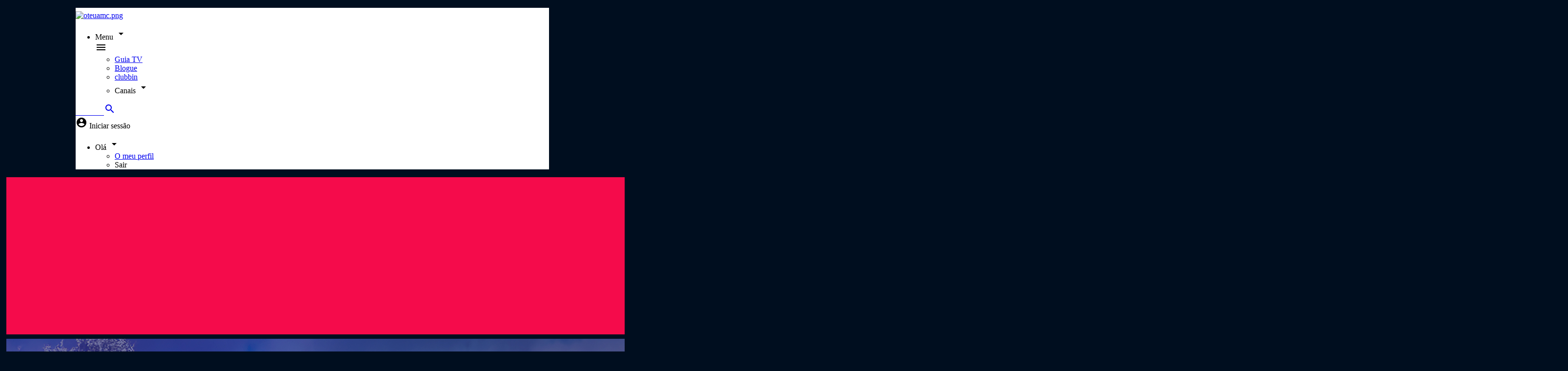

--- FILE ---
content_type: application/javascript; charset=utf-8
request_url: https://cdnjs.cloudflare.com/ajax/libs/parse/3.4.1/parse.min.js
body_size: 76184
content:
/**
 * Parse JavaScript SDK v3.4.1
 *
 * Copyright (c) 2015-present, Parse, LLC.
 * All rights reserved.
 *
 * The source tree of this library can be found at
 *   https://github.com/ParsePlatform/Parse-SDK-JS
 * This source code is licensed under the BSD-style license found in the
 * LICENSE file in the root directory of this source tree. An additional grant
 * of patent rights can be found in the PATENTS file in the same directory.
 */
!function(e){"object"==typeof exports&&"undefined"!=typeof module?module.exports=e():"function"==typeof define&&define.amd?define([],e):("undefined"!=typeof window?window:"undefined"!=typeof global?global:"undefined"!=typeof self?self:this).Parse=e()}(function(){return function n(a,s,o){function i(t,e){if(!s[t]){if(!a[t]){var r="function"==typeof require&&require;if(!e&&r)return r(t,!0);if(l)return l(t,!0);throw(r=new Error("Cannot find module '"+t+"'")).code="MODULE_NOT_FOUND",r}r=s[t]={exports:{}},a[t][0].call(r.exports,function(e){return i(a[t][1][e]||e)},r,r.exports,n,a,s,o)}return s[t].exports}for(var l="function"==typeof require&&require,e=0;e<o.length;e++)i(o[e]);return i}({1:[function(e,t,r){"use strict";var n=e("@babel/runtime-corejs3/helpers/interopRequireDefault");e("@babel/runtime-corejs3/core-js-stable/object/define-property")(r,"__esModule",{value:!0}),r.track=function(e,t){if(0===(e=(e=(e=e||"").replace(/^\s*/,"")).replace(/\s*$/,"")).length)throw new TypeError("A name for the custom event must be provided");for(var r in t)if("string"!=typeof r||"string"!=typeof t[r])throw new TypeError('track() dimensions expects keys and values of type "string".');return a.default.getAnalyticsController().track(e,t)};var a=n(e("./CoreManager"));e={track:function(e,t){return a.default.getRESTController().request("POST","events/"+e,{dimensions:t})}};a.default.setAnalyticsController(e)},{"./CoreManager":4,"@babel/runtime-corejs3/core-js-stable/object/define-property":81,"@babel/runtime-corejs3/helpers/interopRequireDefault":126}],2:[function(e,t,r){"use strict";var n=e("@babel/runtime-corejs3/helpers/interopRequireDefault");e("@babel/runtime-corejs3/core-js-stable/object/define-property")(r,"__esModule",{value:!0}),r.default=void 0;var a=n(e("./ParseUser")),s=e("./uuid"),o=!1,e={isLinked:function(e){var t=this._getAuthProvider();return e._isLinked(t.getAuthType())},logIn:function(e){var t=this._getAuthProvider();return a.default.logInWith(t.getAuthType(),t.getAuthData(),e)},link:function(e,t){var r=this._getAuthProvider();return e.linkWith(r.getAuthType(),r.getAuthData(),t)},isRegistered:function(){return o},_getAuthProvider:function(){var e={restoreAuthentication:function(){return!0},getAuthType:function(){return"anonymous"},getAuthData:function(){return{authData:{id:s()}}}};return o||(a.default._registerAuthenticationProvider(e),o=!0),e}};r.default=e},{"./ParseUser":35,"./uuid":54,"@babel/runtime-corejs3/core-js-stable/object/define-property":81,"@babel/runtime-corejs3/helpers/interopRequireDefault":126}],3:[function(e,t,r){"use strict";var n=e("@babel/runtime-corejs3/helpers/interopRequireDefault");e("@babel/runtime-corejs3/core-js-stable/object/define-property")(r,"__esModule",{value:!0}),r.getJobStatus=function(e){return new f.default("_JobStatus").get(e,{useMasterKey:!0})},r.getJobsData=function(){return i.default.getCloudController().getJobsData({useMasterKey:!0})},r.run=function(e,t,r){if(r=r||{},"string"!=typeof e||0===e.length)throw new TypeError("Cloud function name must be a string.");var n={};r.useMasterKey&&(n.useMasterKey=r.useMasterKey);r.sessionToken&&(n.sessionToken=r.sessionToken);r.context&&"object"===(0,o.default)(r.context)&&(n.context=r.context);return i.default.getCloudController().run(e,t,n)},r.startJob=function(e,t){if("string"==typeof e&&0!==e.length)return i.default.getCloudController().startJob(e,t,{useMasterKey:!0});throw new TypeError("Cloud job name must be a string.")};var a=n(e("@babel/runtime-corejs3/core-js-stable/promise")),s=n(e("@babel/runtime-corejs3/core-js-stable/object/keys")),o=n(e("@babel/runtime-corejs3/helpers/typeof")),i=n(e("./CoreManager")),l=n(e("./decode")),u=n(e("./encode")),c=n(e("./ParseError")),f=n(e("./ParseQuery"));n(e("./ParseObject"));e={run:function(e,t,r){var n=i.default.getRESTController(),t=(0,u.default)(t,!0);return n.request("POST","functions/"+e,t,r).then(function(e){if("object"===(0,o.default)(e)&&0<(0,s.default)(e).length&&!e.hasOwnProperty("result"))throw new c.default(c.default.INVALID_JSON,"The server returned an invalid response.");e=(0,l.default)(e);return e&&e.hasOwnProperty("result")?a.default.resolve(e.result):a.default.resolve(void 0)})},getJobsData:function(e){return i.default.getRESTController().request("GET","cloud_code/jobs/data",null,e)},startJob:function(e,t,r){var n=i.default.getRESTController(),t=(0,u.default)(t,!0);return n.request("POST","jobs/"+e,t,r)}};i.default.setCloudController(e)},{"./CoreManager":4,"./ParseError":22,"./ParseObject":27,"./ParseQuery":30,"./decode":45,"./encode":46,"@babel/runtime-corejs3/core-js-stable/object/define-property":81,"@babel/runtime-corejs3/core-js-stable/object/keys":88,"@babel/runtime-corejs3/core-js-stable/promise":90,"@babel/runtime-corejs3/helpers/interopRequireDefault":126,"@babel/runtime-corejs3/helpers/typeof":138}],4:[function(o,i,e){!function(s){!function(){"use strict";var e=o("@babel/runtime-corejs3/helpers/interopRequireDefault"),a=e(o("@babel/runtime-corejs3/core-js-stable/instance/concat")),t=e(o("@babel/runtime-corejs3/core-js-stable/instance/for-each")),r={IS_NODE:void 0!==s&&!!s.versions&&!!s.versions.node&&!s.versions.electron,REQUEST_ATTEMPT_LIMIT:5,REQUEST_BATCH_SIZE:20,REQUEST_HEADERS:{},SERVER_URL:"https://api.parse.com/1",SERVER_AUTH_TYPE:null,SERVER_AUTH_TOKEN:null,LIVEQUERY_SERVER_URL:null,ENCRYPTED_KEY:null,VERSION:"js3.4.1",APPLICATION_ID:null,JAVASCRIPT_KEY:null,MASTER_KEY:null,USE_MASTER_KEY:!1,PERFORM_USER_REWRITE:!0,FORCE_REVOCABLE_SESSION:!1,ENCRYPTED_USER:!1,IDEMPOTENCY:!1,ALLOW_CUSTOM_OBJECT_ID:!1};function n(r,e,n){(0,t.default)(e).call(e,function(e){var t;if("function"!=typeof n[e])throw new Error((0,a.default)(t="".concat(r," must implement ")).call(t,e,"()"))})}i.exports={get:function(e){if(r.hasOwnProperty(e))return r[e];throw new Error("Configuration key not found: "+e)},set:function(e,t){r[e]=t},setAnalyticsController:function(e){n("AnalyticsController",["track"],e),r.AnalyticsController=e},getAnalyticsController:function(){return r.AnalyticsController},setCloudController:function(e){n("CloudController",["run","getJobsData","startJob"],e),r.CloudController=e},getCloudController:function(){return r.CloudController},setConfigController:function(e){n("ConfigController",["current","get","save"],e),r.ConfigController=e},getConfigController:function(){return r.ConfigController},setCryptoController:function(e){n("CryptoController",["encrypt","decrypt"],e),r.CryptoController=e},getCryptoController:function(){return r.CryptoController},setFileController:function(e){n("FileController",["saveFile","saveBase64"],e),r.FileController=e},getFileController:function(){return r.FileController},setInstallationController:function(e){n("InstallationController",["currentInstallationId"],e),r.InstallationController=e},getInstallationController:function(){return r.InstallationController},setObjectController:function(e){n("ObjectController",["save","fetch","destroy"],e),r.ObjectController=e},getObjectController:function(){return r.ObjectController},setObjectStateController:function(e){n("ObjectStateController",["getState","initializeState","removeState","getServerData","setServerData","getPendingOps","setPendingOp","pushPendingState","popPendingState","mergeFirstPendingState","getObjectCache","estimateAttribute","estimateAttributes","commitServerChanges","enqueueTask","clearAllState"],e),r.ObjectStateController=e},getObjectStateController:function(){return r.ObjectStateController},setPushController:function(e){n("PushController",["send"],e),r.PushController=e},getPushController:function(){return r.PushController},setQueryController:function(e){n("QueryController",["find","aggregate"],e),r.QueryController=e},getQueryController:function(){return r.QueryController},setRESTController:function(e){n("RESTController",["request","ajax"],e),r.RESTController=e},getRESTController:function(){return r.RESTController},setSchemaController:function(e){n("SchemaController",["get","create","update","delete","send","purge"],e),r.SchemaController=e},getSchemaController:function(){return r.SchemaController},setSessionController:function(e){n("SessionController",["getSession"],e),r.SessionController=e},getSessionController:function(){return r.SessionController},setStorageController:function(e){e.async?n("An async StorageController",["getItemAsync","setItemAsync","removeItemAsync","getAllKeysAsync"],e):n("A synchronous StorageController",["getItem","setItem","removeItem","getAllKeys"],e),r.StorageController=e},setLocalDatastoreController:function(e){n("LocalDatastoreController",["pinWithName","fromPinWithName","unPinWithName","getAllContents","clear"],e),r.LocalDatastoreController=e},getLocalDatastoreController:function(){return r.LocalDatastoreController},setLocalDatastore:function(e){r.LocalDatastore=e},getLocalDatastore:function(){return r.LocalDatastore},getStorageController:function(){return r.StorageController},setAsyncStorage:function(e){r.AsyncStorage=e},getAsyncStorage:function(){return r.AsyncStorage},setWebSocketController:function(e){r.WebSocketController=e},getWebSocketController:function(){return r.WebSocketController},setUserController:function(e){n("UserController",["setCurrentUser","currentUser","currentUserAsync","signUp","logIn","become","logOut","me","requestPasswordReset","upgradeToRevocableSession","requestEmailVerification","verifyPassword","linkWith"],e),r.UserController=e},getUserController:function(){return r.UserController},setLiveQueryController:function(e){n("LiveQueryController",["setDefaultLiveQueryClient","getDefaultLiveQueryClient","_clearCachedDefaultClient"],e),r.LiveQueryController=e},getLiveQueryController:function(){return r.LiveQueryController},setHooksController:function(e){n("HooksController",["create","get","update","remove"],e),r.HooksController=e},getHooksController:function(){return r.HooksController}}}.call(this)}.call(this,o("_process"))},{"@babel/runtime-corejs3/core-js-stable/instance/concat":58,"@babel/runtime-corejs3/core-js-stable/instance/for-each":64,"@babel/runtime-corejs3/helpers/interopRequireDefault":126,_process:143}],5:[function(e,t,r){"use strict";var n=e("@babel/runtime-corejs3/helpers/interopRequireDefault")(e("@babel/runtime-corejs3/core-js-stable/json/stringify")),a=e("crypto-js/aes"),s=e("crypto-js/enc-utf8"),e={encrypt:function(e,t){return a.encrypt((0,n.default)(e),t).toString()},decrypt:function(e,t){return a.decrypt(e,t).toString(s)}};t.exports=e},{"@babel/runtime-corejs3/core-js-stable/json/stringify":75,"@babel/runtime-corejs3/helpers/interopRequireDefault":126,"crypto-js/aes":520,"crypto-js/enc-utf8":524}],6:[function(e,t,r){"use strict";t.exports=e("events").EventEmitter},{events:529}],7:[function(e,t,r){"use strict";var n=e("@babel/runtime-corejs3/helpers/interopRequireDefault"),s=n(e("@babel/runtime-corejs3/core-js-stable/instance/find")),a=n(e("@babel/runtime-corejs3/core-js-stable/set-interval")),l=n(e("@babel/runtime-corejs3/helpers/toConsumableArray")),o=n(e("@babel/runtime-corejs3/core-js-stable/instance/find-index")),i=n(e("@babel/runtime-corejs3/core-js-stable/instance/splice")),u=n(e("@babel/runtime-corejs3/core-js-stable/json/stringify")),c=n(e("@babel/runtime-corejs3/regenerator")),f=n(e("@babel/runtime-corejs3/helpers/asyncToGenerator")),d=n(e("./CoreManager")),p=n(e("./ParseObject")),b=n(e("./ParseQuery")),h=n(e("./Storage")),y="Parse/Eventually/Queue",m=[],v=!0,j=void 0,g={save:function(e){return this.enqueue("save",e,1<arguments.length&&void 0!==arguments[1]?arguments[1]:{})},destroy:function(e){return this.enqueue("destroy",e,1<arguments.length&&void 0!==arguments[1]?arguments[1]:{})},generateQueueId:function(e,t){t._getId();var r=t.className,n=t.id,a=t._localId;return[e,r,n,t.get("hash")||a].join("_")},enqueue:function(s,o,i){var l=this;return(0,f.default)(c.default.mark(function e(){var t,r,n,a;return c.default.wrap(function(e){for(;;)switch(e.prev=e.next){case 0:return e.next=2,l.getQueue();case 2:if(t=e.sent,r=l.generateQueueId(s,o),-1<(n=l.queueItemExists(t,r)))for(a in t[n].object)void 0===o.get(a)&&o.set(a,t[n].object[a]);else n=t.length;return t[n]={queueId:r,action:s,object:o.toJSON(),serverOptions:i,id:o.id,className:o.className,hash:o.get("hash"),createdAt:new Date},e.abrupt("return",l.setQueue(t));case 8:case"end":return e.stop()}},e)}))()},store:function(e){return h.default.setItemAsync(y,(0,u.default)(e))},load:function(){return h.default.getItemAsync(y)},getQueue:function(){var t=this;return(0,f.default)(c.default.mark(function e(){return c.default.wrap(function(e){for(;;)switch(e.prev=e.next){case 0:if(v)return e.t0=JSON,e.next=4,t.load();e.next=10;break;case 4:if(e.t1=e.sent,e.t1){e.next=7;break}e.t1="[]";case 7:e.t2=e.t1,m=e.t0.parse.call(e.t0,e.t2),v=!1;case 10:return e.abrupt("return",m);case 11:case"end":return e.stop()}},e)}))()},setQueue:function(e){return m=e,this.store(m)},remove:function(n){var a=this;return(0,f.default)(c.default.mark(function e(){var t,r;return c.default.wrap(function(e){for(;;)switch(e.prev=e.next){case 0:return e.next=2,a.getQueue();case 2:if(t=e.sent,-1<(r=a.queueItemExists(t,n)))return(0,i.default)(t).call(t,r,1),e.next=8,a.setQueue(t);e.next=8;break;case 8:case"end":return e.stop()}},e)}))()},clear:function(){return m=[],this.store([])},queueItemExists:function(e,t){return(0,o.default)(e).call(e,function(e){return e.queueId===t})},length:function(){var r=this;return(0,f.default)(c.default.mark(function e(){var t;return c.default.wrap(function(e){for(;;)switch(e.prev=e.next){case 0:return e.next=2,r.getQueue();case 2:return t=e.sent,e.abrupt("return",t.length);case 4:case"end":return e.stop()}},e)}))()},sendQueue:function(){var i=this;return(0,f.default)(c.default.mark(function e(){var t,r,n,a,s,o;return c.default.wrap(function(e){for(;;)switch(e.prev=e.next){case 0:return e.next=2,i.getQueue();case 2:if(a=e.sent,0===(t=(0,l.default)(a)).length)return e.abrupt("return",!1);e.next=6;break;case 6:r=0;case 7:if(!(r<t.length)){e.next=26;break}if(n=t[r],a=n.id,s=n.hash,o=n.className,o=p.default.extend(o),a)return e.next=14,i.process.byId(o,n);e.next=16;break;case 14:e.next=23;break;case 16:if(s)return e.next=19,i.process.byHash(o,n);e.next=21;break;case 19:e.next=23;break;case 21:return e.next=23,i.process.create(o,n);case 23:r+=1,e.next=7;break;case 26:return e.abrupt("return",!0);case 27:case"end":return e.stop()}},e)}))()},sendQueueCallback:function(t,r){var n=this;return(0,f.default)(c.default.mark(function e(){return c.default.wrap(function(e){for(;;)switch(e.prev=e.next){case 0:if(t){e.next=2;break}return e.abrupt("return",n.remove(r.queueId));case 2:e.t0=r.action,e.next="save"===e.t0?5:"destroy"===e.t0?20:33;break;case 5:if(void 0!==t.updatedAt&&t.updatedAt>new Date(r.object.createdAt))return e.abrupt("return",n.remove(r.queueId));e.next=7;break;case 7:return e.prev=7,e.next=10,t.save(r.object,r.serverOptions);case 10:return e.next=12,n.remove(r.queueId);case 12:e.next=19;break;case 14:if(e.prev=14,e.t1=e.catch(7),'XMLHttpRequest failed: "Unable to connect to the Parse API"'!==e.t1.message)return e.next=19,n.remove(r.queueId);e.next=19;break;case 19:return e.abrupt("break",33);case 20:return e.prev=20,e.next=23,t.destroy(r.serverOptions);case 23:return e.next=25,n.remove(r.queueId);case 25:e.next=32;break;case 27:if(e.prev=27,e.t2=e.catch(20),'XMLHttpRequest failed: "Unable to connect to the Parse API"'!==e.t2.message)return e.next=32,n.remove(r.queueId);e.next=32;break;case 32:return e.abrupt("break",33);case 33:case"end":return e.stop()}},e,null,[[7,14],[20,27]])}))()},poll:function(){var t=this;j=j||(0,a.default)(function(){d.default.getRESTController().request("GET","health").then(function(e){if("ok"===e.status)return t.stopPoll(),t.sendQueue()}).catch(function(e){return e})},0<arguments.length&&void 0!==arguments[0]?arguments[0]:2e3)},stopPoll:function(){clearInterval(j),j=void 0},isPolling:function(){return!!j},_setPolling:function(e){j=e},process:{create:function(e,t){e=new e;return g.sendQueueCallback(e,t)},byId:function(n,a){return(0,f.default)(c.default.mark(function e(){var t,r;return c.default.wrap(function(e){for(;;)switch(e.prev=e.next){case 0:return r=a.serverOptions.sessionToken,(t=new b.default(n)).equalTo("objectId",a.id),e.next=5,(0,s.default)(t).call(t,{sessionToken:r});case 5:return r=e.sent,e.abrupt("return",g.sendQueueCallback(r[0],a));case 7:case"end":return e.stop()}},e)}))()},byHash:function(n,a){return(0,f.default)(c.default.mark(function e(){var t,r;return c.default.wrap(function(e){for(;;)switch(e.prev=e.next){case 0:return r=a.serverOptions.sessionToken,(t=new b.default(n)).equalTo("hash",a.hash),e.next=5,(0,s.default)(t).call(t,{sessionToken:r});case 5:if(0<(r=e.sent).length)return e.abrupt("return",g.sendQueueCallback(r[0],a));e.next=8;break;case 8:return e.abrupt("return",g.process.create(n,a));case 9:case"end":return e.stop()}},e)}))()}}};t.exports=g},{"./CoreManager":4,"./ParseObject":27,"./ParseQuery":30,"./Storage":39,"@babel/runtime-corejs3/core-js-stable/instance/find":63,"@babel/runtime-corejs3/core-js-stable/instance/find-index":62,"@babel/runtime-corejs3/core-js-stable/instance/splice":72,"@babel/runtime-corejs3/core-js-stable/json/stringify":75,"@babel/runtime-corejs3/core-js-stable/set-interval":92,"@babel/runtime-corejs3/helpers/asyncToGenerator":118,"@babel/runtime-corejs3/helpers/interopRequireDefault":126,"@babel/runtime-corejs3/helpers/toConsumableArray":137,"@babel/runtime-corejs3/regenerator":142}],8:[function(e,t,r){"use strict";var n=e("@babel/runtime-corejs3/helpers/interopRequireDefault");e("@babel/runtime-corejs3/core-js-stable/object/define-property")(r,"__esModule",{value:!0}),r.default=void 0;var a,s,o=n(e("./ParseUser")),i=!1,l={authenticate:function(t){var r=this;"undefined"==typeof FB&&t.error(this,"Facebook SDK not found."),FB.login(function(e){e.authResponse?t.success&&t.success(r,{id:e.authResponse.userID,access_token:e.authResponse.accessToken,expiration_date:new Date(1e3*e.authResponse.expiresIn+(new Date).getTime()).toJSON()}):t.error&&t.error(r,e)},{scope:a})},restoreAuthentication:function(e){if(e){var t={};if(s)for(var r in s)t[r]=s[r];t.status=!1;var n=FB.getAuthResponse();n&&n.userID!==e.id&&FB.logout(),FB.init(t)}return!0},getAuthType:function(){return"facebook"},deauthenticate:function(){this.restoreAuthentication(null)}},e={init:function(e){if("undefined"==typeof FB)throw new Error("The Facebook JavaScript SDK must be loaded before calling init.");if(s={},e)for(var t in e)s[t]=e[t];s.status&&"undefined"!=typeof console&&(console.warn||console.log||function(){}).call(console,'The "status" flag passed into FB.init, when set to true, can interfere with Parse Facebook integration, so it has been suppressed. Please call FB.getLoginStatus() explicitly if you require this behavior.'),s.status=!1,FB.init(s),o.default._registerAuthenticationProvider(l),i=!0},isLinked:function(e){return e._isLinked("facebook")},logIn:function(e,t){if(e&&"string"!=typeof e)return o.default.logInWith("facebook",{authData:e},t);if(!i)throw new Error("You must initialize FacebookUtils before calling logIn.");return a=e,o.default.logInWith("facebook",t)},link:function(e,t,r){if(t&&"string"!=typeof t)return e.linkWith("facebook",{authData:t},r);if(!i)throw new Error("You must initialize FacebookUtils before calling link.");return a=t,e.linkWith("facebook",r)},unlink:function(e,t){if(!i)throw new Error("You must initialize FacebookUtils before calling unlink.");return e._unlinkFrom("facebook",t)},_getAuthProvider:function(){return l}};r.default=e},{"./ParseUser":35,"@babel/runtime-corejs3/core-js-stable/object/define-property":81,"@babel/runtime-corejs3/helpers/interopRequireDefault":126}],9:[function(e,t,r){"use strict";var n=e("@babel/runtime-corejs3/core-js-stable/instance/keys"),a=e("idb-keyval");try{var s=(0,a.createStore)("parseDB","parseStore"),o={async:1,getItemAsync:function(e){return(0,a.get)(e,s)},setItemAsync:function(e,t){return(0,a.set)(e,t,s)},removeItemAsync:function(e){return(0,a.del)(e,s)},getAllKeysAsync:function(){return n(a)(s)},clear:function(){return(0,a.clear)(s)}};t.exports=o}catch(e){}},{"@babel/runtime-corejs3/core-js-stable/instance/keys":67,"idb-keyval":530}],10:[function(e,t,r){"use strict";var n=e("@babel/runtime-corejs3/helpers/interopRequireDefault"),a=n(e("@babel/runtime-corejs3/core-js-stable/promise")),s=n(e("./Storage")),o=e("./uuid"),i=null,e={currentInstallationId:function(){if("string"==typeof i)return a.default.resolve(i);var t=s.default.generatePath("installationId");return s.default.getItemAsync(t).then(function(e){return e?i=e:(e=o(),s.default.setItemAsync(t,e).then(function(){return i=e}))})},_clearCache:function(){i=null},_setInstallationIdCache:function(e){i=e}};t.exports=e},{"./Storage":39,"./uuid":54,"@babel/runtime-corejs3/core-js-stable/promise":90,"@babel/runtime-corejs3/helpers/interopRequireDefault":126}],11:[function(e,t,r){"use strict";var n=e("@babel/runtime-corejs3/helpers/interopRequireDefault"),a=e("@babel/runtime-corejs3/core-js-stable/object/define-property"),i=e("@babel/runtime-corejs3/core-js-stable/array/is-array"),l=e("@babel/runtime-corejs3/core-js/get-iterator-method"),u=e("@babel/runtime-corejs3/core-js-stable/symbol"),c=e("@babel/runtime-corejs3/core-js-stable/array/from"),f=e("@babel/runtime-corejs3/core-js-stable/instance/slice"),s=e("@babel/runtime-corejs3/core-js-stable/reflect/construct");a(r,"__esModule",{value:!0}),r.default=void 0;var o=n(e("@babel/runtime-corejs3/helpers/typeof")),d=n(e("@babel/runtime-corejs3/core-js-stable/instance/bind")),p=n(e("@babel/runtime-corejs3/core-js-stable/set-timeout")),b=n(e("@babel/runtime-corejs3/core-js-stable/instance/values")),h=n(e("@babel/runtime-corejs3/core-js-stable/instance/for-each")),y=n(e("@babel/runtime-corejs3/core-js-stable/json/stringify")),m=n(e("@babel/runtime-corejs3/core-js-stable/instance/keys")),v=n(e("@babel/runtime-corejs3/core-js-stable/map")),j=n(e("@babel/runtime-corejs3/core-js-stable/instance/index-of")),g=n(e("@babel/runtime-corejs3/helpers/classCallCheck")),w=n(e("@babel/runtime-corejs3/helpers/createClass")),_=n(e("@babel/runtime-corejs3/helpers/assertThisInitialized")),x=n(e("@babel/runtime-corejs3/helpers/inherits")),k=n(e("@babel/runtime-corejs3/helpers/possibleConstructorReturn")),S=n(e("@babel/runtime-corejs3/helpers/getPrototypeOf")),P=n(e("@babel/runtime-corejs3/helpers/defineProperty")),E=n(e("./CoreManager")),a=n(e("./EventEmitter")),C=n(e("./ParseObject")),O=n(e("./LiveQuerySubscription")),A=e("./promiseUtils");function R(e,t){var r=void 0!==u&&l(e)||e["@@iterator"];if(!r){if(i(e)||(r=function(e,t){if(e){if("string"==typeof e)return T(e,t);var r=f(r=Object.prototype.toString.call(e)).call(r,8,-1);return"Map"===(r="Object"===r&&e.constructor?e.constructor.name:r)||"Set"===r?c(e):"Arguments"===r||/^(?:Ui|I)nt(?:8|16|32)(?:Clamped)?Array$/.test(r)?T(e,t):void 0}}(e))||t&&e&&"number"==typeof e.length){r&&(e=r);var n=0,t=function(){};return{s:t,n:function(){return n>=e.length?{done:!0}:{done:!1,value:e[n++]}},e:function(e){throw e},f:t}}throw new TypeError("Invalid attempt to iterate non-iterable instance.\nIn order to be iterable, non-array objects must have a [Symbol.iterator]() method.")}var a,s=!0,o=!1;return{s:function(){r=r.call(e)},n:function(){var e=r.next();return s=e.done,e},e:function(e){o=!0,a=e},f:function(){try{s||null==r.return||r.return()}finally{if(o)throw a}}}}function T(e,t){(null==t||t>e.length)&&(t=e.length);for(var r=0,n=new Array(t);r<t;r++)n[r]=e[r];return n}function I(r){var n=function(){if("undefined"==typeof Reflect||!s)return!1;if(s.sham)return!1;if("function"==typeof Proxy)return!0;try{return Boolean.prototype.valueOf.call(s(Boolean,[],function(){})),!0}catch(e){return!1}}();return function(){var e,t=(0,S.default)(r);return t=n?(e=(0,S.default)(this).constructor,s(t,arguments,e)):t.apply(this,arguments),(0,k.default)(this,t)}}var N="initialized",D="connecting",M="connected",L="closed",q="reconnecting",U="disconnected",F="connect",K="subscribe",W="unsubscribe",B="connected",z="subscribed",J="unsubscribed",Q="error",G="close",V="error",$="open",H="open",Y="close",X="error",a=function(e){(0,x.default)(l,e);var i=I(l);function l(e){var t=e.applicationId,r=e.serverURL,n=e.javascriptKey,a=e.masterKey,s=e.sessionToken,o=e.installationId;if((0,g.default)(this,l),e=i.call(this),(0,P.default)((0,_.default)(e),"attempts",void 0),(0,P.default)((0,_.default)(e),"id",void 0),(0,P.default)((0,_.default)(e),"requestId",void 0),(0,P.default)((0,_.default)(e),"applicationId",void 0),(0,P.default)((0,_.default)(e),"serverURL",void 0),(0,P.default)((0,_.default)(e),"javascriptKey",void 0),(0,P.default)((0,_.default)(e),"masterKey",void 0),(0,P.default)((0,_.default)(e),"sessionToken",void 0),(0,P.default)((0,_.default)(e),"installationId",void 0),(0,P.default)((0,_.default)(e),"additionalProperties",void 0),(0,P.default)((0,_.default)(e),"connectPromise",void 0),(0,P.default)((0,_.default)(e),"subscriptions",void 0),(0,P.default)((0,_.default)(e),"socket",void 0),(0,P.default)((0,_.default)(e),"state",void 0),!r||0!==(0,j.default)(r).call(r,"ws"))throw new Error("You need to set a proper Parse LiveQuery server url before using LiveQueryClient");return e.reconnectHandle=null,e.attempts=1,e.id=0,e.requestId=1,e.serverURL=r,e.applicationId=t,e.javascriptKey=n||void 0,e.masterKey=a||void 0,e.sessionToken=s||void 0,e.installationId=o||void 0,e.additionalProperties=!0,e.connectPromise=(0,A.resolvingPromise)(),e.subscriptions=new v.default,e.state=N,e.on("error",function(){}),e}return(0,w.default)(l,[{key:"shouldOpen",value:function(){return this.state===N||this.state===U}},{key:"subscribe",value:function(e,t){var r=this;if(e){var n=e.className,a=e.toJSON(),s=a.where,a=(0,m.default)(a)?(0,m.default)(a).split(","):void 0,o={op:K,requestId:this.requestId,query:{className:n,where:s,fields:a}};t&&(o.sessionToken=t);t=new O.default(this.requestId,e,t);return this.subscriptions.set(this.requestId,t),this.requestId+=1,this.connectPromise.then(function(){r.socket.send((0,y.default)(o))}),t}}},{key:"unsubscribe",value:function(e){var t,r=this;e&&(this.subscriptions.delete(e.id),t={op:W,requestId:e.id},this.connectPromise.then(function(){r.socket.send((0,y.default)(t))}))}},{key:"open",value:function(){var t=this,e=E.default.getWebSocketController();e?(this.state!==q&&(this.state=D),this.socket=new e(this.serverURL),this.socket.onopen=function(){t._handleWebSocketOpen()},this.socket.onmessage=function(e){t._handleWebSocketMessage(e)},this.socket.onclose=function(){t._handleWebSocketClose()},this.socket.onerror=function(e){t._handleWebSocketError(e)}):this.emit(V,"Can not find WebSocket implementation")}},{key:"resubscribe",value:function(){var e,o=this;(0,h.default)(e=this.subscriptions).call(e,function(e,t){var r=e.query,n=r.toJSON(),a=n.where,n=(0,m.default)(n)?(0,m.default)(n).split(","):void 0,r=r.className,e=e.sessionToken,s={op:K,requestId:t,query:{className:r,where:a,fields:n}};e&&(s.sessionToken=e),o.connectPromise.then(function(){o.socket.send((0,y.default)(s))})})}},{key:"close",value:function(){var e;if(this.state!==N&&this.state!==U){this.state=U,this.socket.close();var t,r=R((0,b.default)(e=this.subscriptions).call(e));try{for(r.s();!(t=r.n()).done;){var n=t.value;n.subscribed=!1,n.emit(Y)}}catch(e){r.e(e)}finally{r.f()}this._handleReset(),this.emit(G)}}},{key:"_handleReset",value:function(){this.attempts=1,this.id=0,this.requestId=1,this.connectPromise=(0,A.resolvingPromise)(),this.subscriptions=new v.default}},{key:"_handleWebSocketOpen",value:function(){this.attempts=1;var e={op:F,applicationId:this.applicationId,javascriptKey:this.javascriptKey,masterKey:this.masterKey,sessionToken:this.sessionToken};this.additionalProperties&&(e.installationId=this.installationId),this.socket.send((0,y.default)(e))}},{key:"_handleWebSocketMessage",value:function(e){var t=e.data;"string"==typeof t&&(t=JSON.parse(t));var r=null;t.requestId&&(r=this.subscriptions.get(t.requestId));var n={clientId:t.clientId,installationId:t.installationId};switch(t.op){case B:this.state===q&&this.resubscribe(),this.emit($),this.id=t.clientId,this.connectPromise.resolve(),this.state=M;break;case z:r&&(r.subscribed=!0,r.subscribePromise.resolve(),(0,p.default)(function(){return r.emit(H,n)},200));break;case Q:t.requestId?r&&(r.subscribePromise.resolve(),(0,p.default)(function(){return r.emit(X,t.error)},200)):this.emit(V,t.error),"Additional properties not allowed"===t.error&&(this.additionalProperties=!1),t.reconnect&&this._handleReconnect();break;case J:break;default:if(!r)break;var a=!1;if(t.original){for(var s in a=!0,delete t.original.__type,t.original)s in t.object||(t.object[s]=void 0);t.original=C.default.fromJSON(t.original,!1)}delete t.object.__type;var o=C.default.fromJSON(t.object,a);t.original?r.emit(t.op,o,t.original,n):r.emit(t.op,o,n);var i=E.default.getLocalDatastore();a&&i.isEnabled&&i._updateObjectIfPinned(o).then(function(){})}}},{key:"_handleWebSocketClose",value:function(){var e;if(this.state!==U){this.state=L,this.emit(G);var t,r=R((0,b.default)(e=this.subscriptions).call(e));try{for(r.s();!(t=r.n()).done;)t.value.emit(Y)}catch(e){r.e(e)}finally{r.f()}this._handleReconnect()}}},{key:"_handleWebSocketError",value:function(e){var t;this.emit(V,e);var r,n=R((0,b.default)(t=this.subscriptions).call(t));try{for(n.s();!(r=n.n()).done;)r.value.emit(X,e)}catch(e){n.e(e)}finally{n.f()}this._handleReconnect()}},{key:"_handleReconnect",value:function(){var e,t,r=this;this.state!==U&&(this.state=q,t=this.attempts,e=Math.random()*Math.min(30,Math.pow(2,t)-1)*1e3,this.reconnectHandle&&clearTimeout(this.reconnectHandle),this.reconnectHandle=(0,p.default)((0,d.default)(t=function(){r.attempts++,r.connectPromise=(0,A.resolvingPromise)(),r.open()}).call(t,this),e))}}]),l}(a.default);E.default.setWebSocketController("function"==typeof WebSocket||"object"===("undefined"==typeof WebSocket?"undefined":(0,o.default)(WebSocket))?WebSocket:null),r.default=a},{"./CoreManager":4,"./EventEmitter":6,"./LiveQuerySubscription":12,"./ParseObject":27,"./promiseUtils":51,"@babel/runtime-corejs3/core-js-stable/array/from":55,"@babel/runtime-corejs3/core-js-stable/array/is-array":56,"@babel/runtime-corejs3/core-js-stable/instance/bind":57,"@babel/runtime-corejs3/core-js-stable/instance/for-each":64,"@babel/runtime-corejs3/core-js-stable/instance/index-of":66,"@babel/runtime-corejs3/core-js-stable/instance/keys":67,"@babel/runtime-corejs3/core-js-stable/instance/slice":70,"@babel/runtime-corejs3/core-js-stable/instance/values":74,"@babel/runtime-corejs3/core-js-stable/json/stringify":75,"@babel/runtime-corejs3/core-js-stable/map":76,"@babel/runtime-corejs3/core-js-stable/object/define-property":81,"@babel/runtime-corejs3/core-js-stable/reflect/construct":91,"@babel/runtime-corejs3/core-js-stable/set-timeout":93,"@babel/runtime-corejs3/core-js-stable/symbol":95,"@babel/runtime-corejs3/core-js/get-iterator-method":99,"@babel/runtime-corejs3/helpers/assertThisInitialized":117,"@babel/runtime-corejs3/helpers/classCallCheck":119,"@babel/runtime-corejs3/helpers/createClass":121,"@babel/runtime-corejs3/helpers/defineProperty":122,"@babel/runtime-corejs3/helpers/getPrototypeOf":124,"@babel/runtime-corejs3/helpers/inherits":125,"@babel/runtime-corejs3/helpers/interopRequireDefault":126,"@babel/runtime-corejs3/helpers/possibleConstructorReturn":133,"@babel/runtime-corejs3/helpers/typeof":138}],12:[function(e,t,r){"use strict";var n=e("@babel/runtime-corejs3/helpers/interopRequireDefault"),a=e("@babel/runtime-corejs3/core-js-stable/object/define-property"),s=e("@babel/runtime-corejs3/core-js-stable/reflect/construct");a(r,"__esModule",{value:!0}),r.default=void 0;var o=n(e("@babel/runtime-corejs3/helpers/classCallCheck")),i=n(e("@babel/runtime-corejs3/helpers/createClass")),l=n(e("@babel/runtime-corejs3/helpers/inherits")),u=n(e("@babel/runtime-corejs3/helpers/possibleConstructorReturn")),c=n(e("@babel/runtime-corejs3/helpers/getPrototypeOf")),a=n(e("./EventEmitter")),f=n(e("./CoreManager")),d=e("./promiseUtils");function p(r){var n=function(){if("undefined"==typeof Reflect||!s)return!1;if(s.sham)return!1;if("function"==typeof Proxy)return!0;try{return Boolean.prototype.valueOf.call(s(Boolean,[],function(){})),!0}catch(e){return!1}}();return function(){var e,t=(0,c.default)(r);return t=n?(e=(0,c.default)(this).constructor,s(t,arguments,e)):t.apply(this,arguments),(0,u.default)(this,t)}}a=function(e){(0,l.default)(s,e);var a=p(s);function s(e,t,r){var n;return(0,o.default)(this,s),(n=a.call(this)).id=e,n.query=t,n.sessionToken=r,n.subscribePromise=(0,d.resolvingPromise)(),n.subscribed=!1,n.on("error",function(){}),n}return(0,i.default)(s,[{key:"unsubscribe",value:function(){var t=this;return f.default.getLiveQueryController().getDefaultLiveQueryClient().then(function(e){e.unsubscribe(t),t.emit("close")})}}]),s}(a.default);r.default=a},{"./CoreManager":4,"./EventEmitter":6,"./promiseUtils":51,"@babel/runtime-corejs3/core-js-stable/object/define-property":81,"@babel/runtime-corejs3/core-js-stable/reflect/construct":91,"@babel/runtime-corejs3/helpers/classCallCheck":119,"@babel/runtime-corejs3/helpers/createClass":121,"@babel/runtime-corejs3/helpers/getPrototypeOf":124,"@babel/runtime-corejs3/helpers/inherits":125,"@babel/runtime-corejs3/helpers/interopRequireDefault":126,"@babel/runtime-corejs3/helpers/possibleConstructorReturn":133}],13:[function(e,t,r){"use strict";var n=e("@babel/runtime-corejs3/helpers/interopRequireDefault"),i=e("@babel/runtime-corejs3/core-js-stable/array/is-array"),l=e("@babel/runtime-corejs3/core-js/get-iterator-method"),u=e("@babel/runtime-corejs3/core-js-stable/symbol"),c=e("@babel/runtime-corejs3/core-js-stable/array/from"),f=e("@babel/runtime-corejs3/core-js-stable/instance/slice"),d=n(e("@babel/runtime-corejs3/core-js-stable/instance/find")),p=n(e("@babel/runtime-corejs3/core-js-stable/array/from")),b=n(e("@babel/runtime-corejs3/core-js-stable/instance/map")),h=n(e("@babel/runtime-corejs3/core-js-stable/array/is-array")),j=n(e("@babel/runtime-corejs3/core-js-stable/instance/keys")),g=n(e("@babel/runtime-corejs3/core-js-stable/instance/starts-with")),w=n(e("@babel/runtime-corejs3/core-js-stable/object/keys")),_=n(e("@babel/runtime-corejs3/core-js-stable/instance/includes")),x=n(e("@babel/runtime-corejs3/core-js-stable/instance/filter")),k=n(e("@babel/runtime-corejs3/regenerator")),S=n(e("@babel/runtime-corejs3/core-js-stable/instance/concat")),P=n(e("@babel/runtime-corejs3/core-js-stable/set")),E=n(e("@babel/runtime-corejs3/helpers/toConsumableArray")),C=n(e("@babel/runtime-corejs3/core-js-stable/promise")),y=n(e("@babel/runtime-corejs3/helpers/slicedToArray")),s=n(e("@babel/runtime-corejs3/helpers/asyncToGenerator")),a=n(e("./CoreManager")),m=n(e("./ParseQuery")),O=e("./LocalDatastoreUtils");function A(e,t){var r=void 0!==u&&l(e)||e["@@iterator"];if(!r){if(i(e)||(r=function(e,t){if(e){if("string"==typeof e)return v(e,t);var r=f(r=Object.prototype.toString.call(e)).call(r,8,-1);return"Map"===(r="Object"===r&&e.constructor?e.constructor.name:r)||"Set"===r?c(e):"Arguments"===r||/^(?:Ui|I)nt(?:8|16|32)(?:Clamped)?Array$/.test(r)?v(e,t):void 0}}(e))||t&&e&&"number"==typeof e.length){r&&(e=r);var n=0,t=function(){};return{s:t,n:function(){return n>=e.length?{done:!0}:{done:!1,value:e[n++]}},e:function(e){throw e},f:t}}throw new TypeError("Invalid attempt to iterate non-iterable instance.\nIn order to be iterable, non-array objects must have a [Symbol.iterator]() method.")}var a,s=!0,o=!1;return{s:function(){r=r.call(e)},n:function(){var e=r.next();return s=e.done,e},e:function(e){o=!0,a=e},f:function(){try{s||null==r.return||r.return()}finally{if(o)throw a}}}}function v(e,t){(null==t||t>e.length)&&(t=e.length);for(var r=0,n=new Array(t);r<t;r++)n[r]=e[r];return n}n={isEnabled:!1,isSyncing:!1,fromPinWithName:function(e){return a.default.getLocalDatastoreController().fromPinWithName(e)},pinWithName:function(e,t){return a.default.getLocalDatastoreController().pinWithName(e,t)},unPinWithName:function(e){return a.default.getLocalDatastoreController().unPinWithName(e)},_getAllContents:function(){return a.default.getLocalDatastoreController().getAllContents()},_getRawStorage:function(){return a.default.getLocalDatastoreController().getRawStorage()},_clear:function(){return a.default.getLocalDatastoreController().clear()},_handlePinAllWithName:function(p,b){var h=this;return(0,s.default)(k.default.mark(function e(){var t,r,n,a,s,o,i,l,u,c,f,d;return k.default.wrap(function(e){for(;;)switch(e.prev=e.next){case 0:t=h.getPinName(p),r=[],n=[],a=A(b);try{for(a.s();!(s=a.n()).done;)for(c in o=s.value,i=h._getChildren(o),l=h.getKeyForObject(o),u=o._toFullJSON(void 0,!0),o._localId&&(u._localId=o._localId),i[l]=u,i)n.push(c),r.push(h.pinWithName(c,[i[c]]))}catch(e){a.e(e)}finally{a.f()}return f=h.fromPinWithName(t),e.next=8,C.default.all([f,r]);case 8:return d=e.sent,f=(0,y.default)(d,1),d=f[0],d=(0,E.default)(new P.default((0,S.default)(f=[]).call(f,(0,E.default)(d||[]),n))),e.abrupt("return",h.pinWithName(t,d));case 13:case"end":return e.stop()}},e)}))()},_handleUnPinAllWithName:function(y,m){var v=this;return(0,s.default)(k.default.mark(function e(){var t,r,n,a,s,o,i,l,u,c,f,d,p,b,h;return k.default.wrap(function(e){for(;;)switch(e.prev=e.next){case 0:return e.next=2,v._getAllContents();case 2:t=e.sent,r=v.getPinName(y),n=[],a=[],s=A(m);try{for(s.s();!(o=s.n()).done;)l=o.value,u=v._getChildren(l),c=v.getKeyForObject(l),a.push.apply(a,(0,S.default)(i=[c]).call(i,(0,E.default)((0,w.default)(u))))}catch(e){s.e(e)}finally{s.f()}a=(0,E.default)(new P.default(a)),f=t[r]||[],0==(f=(0,x.default)(f).call(f,function(e){return!(0,_.default)(a).call(a,e)})).length?(n.push(v.unPinWithName(r)),delete t[r]):(n.push(v.pinWithName(r,f)),t[r]=f),f=A(a),e.prev=13,f.s();case 15:if((h=f.n()).done){e.next=31;break}d=h.value,p=!1,e.t0=(0,j.default)(k.default).call(k.default,t);case 19:if((e.t1=e.t0()).done){e.next=28;break}if((b=e.t1.value)!==O.DEFAULT_PIN&&!(0,g.default)(b).call(b,O.PIN_PREFIX)){e.next=26;break}if(h=t[b]||[],(0,_.default)(h).call(h,d))return p=!0,e.abrupt("break",28);e.next=26;break;case 26:e.next=19;break;case 28:p||n.push(v.unPinWithName(d));case 29:e.next=15;break;case 31:e.next=36;break;case 33:e.prev=33,e.t2=e.catch(13),f.e(e.t2);case 36:return e.prev=36,f.f(),e.finish(36);case 39:return e.abrupt("return",C.default.all(n));case 40:case"end":return e.stop()}},e,null,[[13,33,36,39]])}))()},_getChildren:function(e){var t,r={},n=e._toFullJSON(void 0,!0);for(t in n)n[t]&&n[t].__type&&"Object"===n[t].__type&&this._traverse(n[t],r);return r},_traverse:function(e,t){if(e.objectId){var r=this.getKeyForObject(e);if(!t[r])for(var n in t[r]=e){var a=e[n];(a=!e[n]?e:a).__type&&"Object"===a.__type&&this._traverse(a,t)}}},_serializeObjectsFromPinName:function(l){var u=this;return(0,s.default)(k.default.mark(function e(){var t,r,n,a,s,o,i;return k.default.wrap(function(e){for(;;)switch(e.prev=e.next){case 0:return e.next=2,u._getAllContents();case 2:for(n in t=e.sent,r=[],t)(0,g.default)(n).call(n,O.OBJECT_PREFIX)&&r.push(t[n][0]);if(l){e.next=7;break}return e.abrupt("return",r);case 7:if(a=u.getPinName(l),s=t[a],(0,h.default)(s)){e.next=11;break}return e.abrupt("return",[]);case 11:return o=(0,b.default)(s).call(s,function(e){return u.fromPinWithName(e)}),e.next=14,C.default.all(o);case 14:return i=e.sent,i=(o=(0,S.default)(a=[])).call.apply(o,(0,S.default)(a=[a]).call(a,(0,E.default)(i))),e.abrupt("return",(0,x.default)(i).call(i,function(e){return null!=e}));case 17:case"end":return e.stop()}},e)}))()},_serializeObject:function(c,f){var d=this;return(0,s.default)(k.default.mark(function e(){var t,r,n,a,s,o,i,l,u;return k.default.wrap(function(e){for(;;)switch(e.prev=e.next){case 0:if(t=f){e.next=5;break}return e.next=4,d._getAllContents();case 4:t=e.sent;case 5:if(t[c]&&0!==t[c].length){e.next=7;break}return e.abrupt("return",null);case 7:for(r=t[c][0],n=[],(a={})[s=0]=r,n.push(s);0!==n.length;)for(l in o=n.shift(),i=a[o])(u=i[l]).__type&&"Object"===u.__type&&(u=d.getKeyForObject(u),t[u]&&0<t[u].length&&(u=t[u][0],a[++s]=u,i[l]=u,n.push(s)));return e.abrupt("return",r);case 15:case"end":return e.stop()}},e)}))()},_updateObjectIfPinned:function(n){var a=this;return(0,s.default)(k.default.mark(function e(){var t,r;return k.default.wrap(function(e){for(;;)switch(e.prev=e.next){case 0:if(a.isEnabled){e.next=2;break}return e.abrupt("return");case 2:return t=a.getKeyForObject(n),e.next=5,a.fromPinWithName(t);case 5:if((r=e.sent)&&0!==r.length){e.next=8;break}return e.abrupt("return");case 8:return e.abrupt("return",a.pinWithName(t,[n._toFullJSON()]));case 9:case"end":return e.stop()}},e)}))()},_destroyObjectIfPinned:function(o){var i=this;return(0,s.default)(k.default.mark(function e(){var t,r,n,a,s;return k.default.wrap(function(e){for(;;)switch(e.prev=e.next){case 0:if(i.isEnabled){e.next=2;break}return e.abrupt("return");case 2:return e.next=4,i._getAllContents();case 4:if(t=e.sent,r=i.getKeyForObject(o),t[r]){e.next=9;break}return e.abrupt("return");case 9:for(a in n=[i.unPinWithName(r)],delete t[r],t)a!==O.DEFAULT_PIN&&!(0,g.default)(a).call(a,O.PIN_PREFIX)||(s=t[a]||[],(0,_.default)(s).call(s,r)&&(0==(s=(0,x.default)(s).call(s,function(e){return e!==r})).length?(n.push(i.unPinWithName(a)),delete t[a]):(n.push(i.pinWithName(a,s)),t[a]=s)));return e.abrupt("return",C.default.all(n));case 13:case"end":return e.stop()}},e)}))()},_updateLocalIdForObject:function(u,c){var f=this;return(0,s.default)(k.default.mark(function e(){var t,r,n,a,s,o,i,l;return k.default.wrap(function(e){for(;;)switch(e.prev=e.next){case 0:if(f.isEnabled){e.next=2;break}return e.abrupt("return");case 2:return r=(0,S.default)(t=(0,S.default)(t="".concat(O.OBJECT_PREFIX)).call(t,c.className,"_")).call(t,u),n=f.getKeyForObject(c),e.next=6,f.fromPinWithName(r);case 6:if((a=e.sent)&&0!==a.length){e.next=9;break}return e.abrupt("return");case 9:return s=[f.unPinWithName(r),f.pinWithName(n,a)],e.next=12,f._getAllContents();case 12:for(i in o=e.sent)i!==O.DEFAULT_PIN&&!(0,g.default)(i).call(i,O.PIN_PREFIX)||(l=o[i]||[],(0,_.default)(l).call(l,r)&&((l=(0,x.default)(l).call(l,function(e){return e!==r})).push(n),s.push(f.pinWithName(i,l)),o[i]=l));return e.abrupt("return",C.default.all(s));case 15:case"end":return e.stop()}},e)}))()},updateFromServer:function(){var c=this;return(0,s.default)(k.default.mark(function e(){var t,r,n,a,s,o,i,l,u;return k.default.wrap(function(e){for(;;)switch(e.prev=e.next){case 0:if(!c.checkIfEnabled()||c.isSyncing)return e.abrupt("return");e.next=2;break;case 2:return e.next=4,c._getAllContents();case 4:for(r in o=e.sent,t=[],o)(0,g.default)(r).call(r,O.OBJECT_PREFIX)&&t.push(r);if(0===t.length)return e.abrupt("return");e.next=9;break;case 9:c.isSyncing=!0,n={},a=0,s=t;case 12:if(!(a<s.length)){e.next=23;break}if(o=s[a],i=o.split("_"),l=(0,y.default)(i,4),i=l[2],l=l[3],5===o.split("_").length&&"User"===o.split("_")[3]&&(i="_User",l=o.split("_")[4]),(0,g.default)(l).call(l,"local"))return e.abrupt("continue",20);e.next=18;break;case 18:i in n||(n[i]=new P.default),n[i].add(l);case 20:a++,e.next=12;break;case 23:return u=(0,b.default)(u=(0,w.default)(n)).call(u,function(e){var t=(0,p.default)(n[e]),e=new m.default(e);return e.limit(t.length),1===t.length?e.equalTo("objectId",t[0]):e.containedIn("objectId",t),(0,d.default)(e).call(e)}),e.prev=24,e.next=27,C.default.all(u);case 27:return u=e.sent,u=(0,S.default)([]).apply([],u),u=(0,b.default)(u).call(u,function(e){var t=c.getKeyForObject(e);return c.pinWithName(t,e._toFullJSON())}),e.next=32,C.default.all(u);case 32:c.isSyncing=!1,e.next=39;break;case 35:e.prev=35,e.t0=e.catch(24),console.error("Error syncing LocalDatastore: ",e.t0),c.isSyncing=!1;case 39:case"end":return e.stop()}},e,null,[[24,35]])}))()},getKeyForObject:function(e){var t,r=e.objectId||e._getId();return(0,S.default)(e=(0,S.default)(t="".concat(O.OBJECT_PREFIX)).call(t,e.className,"_")).call(e,r)},getPinName:function(e){return e&&e!==O.DEFAULT_PIN?O.PIN_PREFIX+e:O.DEFAULT_PIN},checkIfEnabled:function(){return this.isEnabled||console.error("Parse.enableLocalDatastore() must be called first"),this.isEnabled}};t.exports=n,a.default.setLocalDatastoreController(e("./LocalDatastoreController")),a.default.setLocalDatastore(n)},{"./CoreManager":4,"./LocalDatastoreController":14,"./LocalDatastoreUtils":15,"./ParseQuery":30,"@babel/runtime-corejs3/core-js-stable/array/from":55,"@babel/runtime-corejs3/core-js-stable/array/is-array":56,"@babel/runtime-corejs3/core-js-stable/instance/concat":58,"@babel/runtime-corejs3/core-js-stable/instance/filter":61,"@babel/runtime-corejs3/core-js-stable/instance/find":63,"@babel/runtime-corejs3/core-js-stable/instance/includes":65,"@babel/runtime-corejs3/core-js-stable/instance/keys":67,"@babel/runtime-corejs3/core-js-stable/instance/map":68,"@babel/runtime-corejs3/core-js-stable/instance/slice":70,"@babel/runtime-corejs3/core-js-stable/instance/starts-with":73,"@babel/runtime-corejs3/core-js-stable/object/keys":88,"@babel/runtime-corejs3/core-js-stable/promise":90,"@babel/runtime-corejs3/core-js-stable/set":94,"@babel/runtime-corejs3/core-js-stable/symbol":95,"@babel/runtime-corejs3/core-js/get-iterator-method":99,"@babel/runtime-corejs3/helpers/asyncToGenerator":118,"@babel/runtime-corejs3/helpers/interopRequireDefault":126,"@babel/runtime-corejs3/helpers/slicedToArray":135,"@babel/runtime-corejs3/helpers/toConsumableArray":137,"@babel/runtime-corejs3/regenerator":142}],14:[function(e,t,r){"use strict";var n=e("@babel/runtime-corejs3/helpers/interopRequireDefault"),i=e("@babel/runtime-corejs3/core-js-stable/array/is-array"),l=e("@babel/runtime-corejs3/core-js/get-iterator-method"),u=e("@babel/runtime-corejs3/core-js-stable/symbol"),c=e("@babel/runtime-corejs3/core-js-stable/array/from"),f=e("@babel/runtime-corejs3/core-js-stable/instance/slice"),d=n(e("@babel/runtime-corejs3/core-js-stable/instance/map")),p=n(e("@babel/runtime-corejs3/core-js-stable/promise")),a=n(e("@babel/runtime-corejs3/core-js-stable/instance/reduce")),s=n(e("@babel/runtime-corejs3/core-js-stable/json/stringify")),b=n(e("@babel/runtime-corejs3/regenerator")),h=n(e("@babel/runtime-corejs3/helpers/asyncToGenerator")),y=e("./LocalDatastoreUtils"),m=n(e("./Storage"));function v(e,t){var r=void 0!==u&&l(e)||e["@@iterator"];if(!r){if(i(e)||(r=function(e,t){if(e){if("string"==typeof e)return j(e,t);var r=f(r=Object.prototype.toString.call(e)).call(r,8,-1);return"Map"===(r="Object"===r&&e.constructor?e.constructor.name:r)||"Set"===r?c(e):"Arguments"===r||/^(?:Ui|I)nt(?:8|16|32)(?:Clamped)?Array$/.test(r)?j(e,t):void 0}}(e))||t&&e&&"number"==typeof e.length){r&&(e=r);var n=0,t=function(){};return{s:t,n:function(){return n>=e.length?{done:!0}:{done:!1,value:e[n++]}},e:function(e){throw e},f:t}}throw new TypeError("Invalid attempt to iterate non-iterable instance.\nIn order to be iterable, non-array objects must have a [Symbol.iterator]() method.")}var a,s=!0,o=!1;return{s:function(){r=r.call(e)},n:function(){var e=r.next();return s=e.done,e},e:function(e){o=!0,a=e},f:function(){try{s||null==r.return||r.return()}finally{if(o)throw a}}}}function j(e,t){(null==t||t>e.length)&&(t=e.length);for(var r=0,n=new Array(t);r<t;r++)n[r]=e[r];return n}e={fromPinWithName:function(n){return(0,h.default)(b.default.mark(function e(){var t,r;return b.default.wrap(function(e){for(;;)switch(e.prev=e.next){case 0:return e.next=2,m.default.getItemAsync(n);case 2:if(t=e.sent){e.next=5;break}return e.abrupt("return",[]);case 5:return r=JSON.parse(t),e.abrupt("return",r);case 7:case"end":return e.stop()}},e)}))()},pinWithName:function(e,t){t=(0,s.default)(t);return m.default.setItemAsync(e,t)},unPinWithName:function(e){return m.default.removeItemAsync(e)},getAllContents:function(){return(0,h.default)(b.default.mark(function e(){var t;return b.default.wrap(function(e){for(;;)switch(e.prev=e.next){case 0:return e.next=2,m.default.getAllKeysAsync();case 2:return t=e.sent,e.abrupt("return",(0,a.default)(t).call(t,function(){var e=(0,h.default)(b.default.mark(function e(t,r){var n,a;return b.default.wrap(function(e){for(;;)switch(e.prev=e.next){case 0:return e.next=2,t;case 2:if(n=e.sent,(0,y.isLocalDatastoreKey)(r))return e.next=6,m.default.getItemAsync(r);e.next=8;break;case 6:a=e.sent;try{n[r]=JSON.parse(a)}catch(e){console.error("Error getAllContents: ",e)}case 8:return e.abrupt("return",n);case 9:case"end":return e.stop()}},e)}));return function(){return e.apply(this,arguments)}}(),p.default.resolve({})));case 4:case"end":return e.stop()}},e)}))()},getRawStorage:function(){return(0,h.default)(b.default.mark(function e(){var t;return b.default.wrap(function(e){for(;;)switch(e.prev=e.next){case 0:return e.next=2,m.default.getAllKeysAsync();case 2:return t=e.sent,e.abrupt("return",(0,a.default)(t).call(t,function(){var e=(0,h.default)(b.default.mark(function e(t,r){var n,a;return b.default.wrap(function(e){for(;;)switch(e.prev=e.next){case 0:return e.next=2,t;case 2:return n=e.sent,e.next=5,m.default.getItemAsync(r);case 5:return a=e.sent,n[r]=a,e.abrupt("return",n);case 8:case"end":return e.stop()}},e)}));return function(){return e.apply(this,arguments)}}(),p.default.resolve({})));case 4:case"end":return e.stop()}},e)}))()},clear:function(){var o=this;return(0,h.default)(b.default.mark(function e(){var t,r,n,a,s;return b.default.wrap(function(e){for(;;)switch(e.prev=e.next){case 0:return e.next=2,m.default.getAllKeysAsync();case 2:s=e.sent,t=[],r=v(s);try{for(r.s();!(n=r.n()).done;)a=n.value,(0,y.isLocalDatastoreKey)(a)&&t.push(a)}catch(e){r.e(e)}finally{r.f()}return s=(0,d.default)(t).call(t,o.unPinWithName),e.abrupt("return",p.default.all(s));case 8:case"end":return e.stop()}},e)}))()}};t.exports=e},{"./LocalDatastoreUtils":15,"./Storage":39,"@babel/runtime-corejs3/core-js-stable/array/from":55,"@babel/runtime-corejs3/core-js-stable/array/is-array":56,"@babel/runtime-corejs3/core-js-stable/instance/map":68,"@babel/runtime-corejs3/core-js-stable/instance/reduce":69,"@babel/runtime-corejs3/core-js-stable/instance/slice":70,"@babel/runtime-corejs3/core-js-stable/json/stringify":75,"@babel/runtime-corejs3/core-js-stable/promise":90,"@babel/runtime-corejs3/core-js-stable/symbol":95,"@babel/runtime-corejs3/core-js/get-iterator-method":99,"@babel/runtime-corejs3/helpers/asyncToGenerator":118,"@babel/runtime-corejs3/helpers/interopRequireDefault":126,"@babel/runtime-corejs3/regenerator":142}],15:[function(e,t,r){"use strict";var n=e("@babel/runtime-corejs3/helpers/interopRequireDefault");e("@babel/runtime-corejs3/core-js-stable/object/define-property")(r,"__esModule",{value:!0}),r.PIN_PREFIX=r.OBJECT_PREFIX=r.DEFAULT_PIN=void 0,r.isLocalDatastoreKey=function(e){return!(!e||e!==s&&!(0,a.default)(e).call(e,o)&&!(0,a.default)(e).call(e,i))};var a=n(e("@babel/runtime-corejs3/core-js-stable/instance/starts-with")),s="_default";r.DEFAULT_PIN=s;var o="parsePin_";r.PIN_PREFIX=o;var i="Parse_LDS_";r.OBJECT_PREFIX=i},{"@babel/runtime-corejs3/core-js-stable/instance/starts-with":73,"@babel/runtime-corejs3/core-js-stable/object/define-property":81,"@babel/runtime-corejs3/helpers/interopRequireDefault":126}],16:[function(e,t,r){"use strict";var n=e("@babel/runtime-corejs3/helpers/interopRequireDefault"),a=e("@babel/runtime-corejs3/core-js-stable/object/define-property"),s=e("@babel/runtime-corejs3/core-js-stable/object/define-properties"),o=e("@babel/runtime-corejs3/core-js-stable/object/get-own-property-descriptors"),i=e("@babel/runtime-corejs3/core-js-stable/instance/for-each"),l=e("@babel/runtime-corejs3/core-js-stable/object/get-own-property-descriptor"),u=e("@babel/runtime-corejs3/core-js-stable/instance/filter"),c=e("@babel/runtime-corejs3/core-js-stable/object/get-own-property-symbols"),f=e("@babel/runtime-corejs3/core-js-stable/object/keys");a(r,"__esModule",{value:!0}),r.commitServerChanges=function(e,t,r){for(var n in r){var a=r[n];!function(e,t,r){for(var n=t.split("."),a=0;a<n.length-1;a++)n[a]in e||(e[n[a]]={}),e=e[n[a]];void 0===r?delete e[n[n.length-1]]:e[n[n.length-1]]=r}(e,n,a),!a||"object"!==(0,p.default)(a)||a instanceof v.default||a instanceof m.default||a instanceof j.default||(a=(0,y.default)(a,!1,!0),t[n]=(0,d.default)(a))}},r.defaultState=function(){return{serverData:{},pendingOps:[{}],objectCache:{},tasks:new g.default,existed:!1}},r.estimateAttribute=function(e,t,r,n,a){for(var s=e[a],o=0;o<t.length;o++)t[o][a]&&(t[o][a]instanceof w.RelationOp?n&&(s=t[o][a].applyTo(s,{className:r,id:n},a)):s=t[o][a].applyTo(s));return s},r.estimateAttributes=function(e,t,r,n){var a,s={};for(a in e)s[a]=e[a];for(var o=0;o<t.length;o++)for(a in t[o])if(t[o][a]instanceof w.RelationOp)n&&(s[a]=t[o][a].applyTo(s[a],{className:r,id:n},a));else if((0,h.default)(a).call(a,".")){var i=a.split("."),l=i[0],u=i[i.length-1];s[l]=x({},e[l]);for(var c=x({},s),f=0;f<i.length-1;f++){var d=i[f];d in c||(c[d]={}),c=c[d]}c[u]=t[o][a].applyTo(c[u])}else s[a]=t[o][a].applyTo(s[a]);return s},r.mergeFirstPendingState=function(e){var t,r=k(e),n=e[0];for(t in r){var a;n[t]&&r[t]?(a=n[t].mergeWith(r[t]))&&(n[t]=a):n[t]=r[t]}},r.popPendingState=k,r.pushPendingState=function(e){e.push({})},r.setPendingOp=function(e,t,r){var n=e.length-1;r?e[n][t]=r:delete e[n][t]},r.setServerData=function(e,t){for(var r in t)void 0!==t[r]?e[r]=t[r]:delete e[r]};var d=n(e("@babel/runtime-corejs3/core-js-stable/json/stringify")),p=n(e("@babel/runtime-corejs3/helpers/typeof")),b=n(e("@babel/runtime-corejs3/helpers/defineProperty")),h=n(e("@babel/runtime-corejs3/core-js-stable/instance/includes")),y=n(e("./encode")),m=n(e("./ParseFile")),v=n(e("./ParseObject")),j=n(e("./ParseRelation")),g=n(e("./TaskQueue")),w=e("./ParseOp");function _(t,e){var r,n=f(t);return c&&(r=c(t),e&&(r=u(r).call(r,function(e){return l(t,e).enumerable})),n.push.apply(n,r)),n}function x(t){for(var e=1;e<arguments.length;e++){var r,n=null!=arguments[e]?arguments[e]:{};e%2?i(r=_(Object(n),!0)).call(r,function(e){(0,b.default)(t,e,n[e])}):o?s(t,o(n)):i(r=_(Object(n))).call(r,function(e){a(t,e,l(n,e))})}return t}function k(e){var t=e.shift();return e.length||(e[0]={}),t}},{"./ParseFile":23,"./ParseObject":27,"./ParseOp":28,"./ParseRelation":31,"./TaskQueue":41,"./encode":46,"@babel/runtime-corejs3/core-js-stable/instance/filter":61,"@babel/runtime-corejs3/core-js-stable/instance/for-each":64,"@babel/runtime-corejs3/core-js-stable/instance/includes":65,"@babel/runtime-corejs3/core-js-stable/json/stringify":75,"@babel/runtime-corejs3/core-js-stable/object/define-properties":80,"@babel/runtime-corejs3/core-js-stable/object/define-property":81,"@babel/runtime-corejs3/core-js-stable/object/get-own-property-descriptor":84,"@babel/runtime-corejs3/core-js-stable/object/get-own-property-descriptors":85,"@babel/runtime-corejs3/core-js-stable/object/get-own-property-symbols":86,"@babel/runtime-corejs3/core-js-stable/object/keys":88,"@babel/runtime-corejs3/helpers/defineProperty":122,"@babel/runtime-corejs3/helpers/interopRequireDefault":126,"@babel/runtime-corejs3/helpers/typeof":138}],17:[function(e,t,r){"use strict";var n=e("@babel/runtime-corejs3/helpers/interopRequireDefault"),i=e("@babel/runtime-corejs3/core-js-stable/array/is-array"),l=e("@babel/runtime-corejs3/core-js/get-iterator-method"),u=e("@babel/runtime-corejs3/core-js-stable/symbol"),c=e("@babel/runtime-corejs3/core-js-stable/array/from"),f=e("@babel/runtime-corejs3/core-js-stable/instance/slice"),a=n(e("@babel/runtime-corejs3/core-js-stable/object/keys")),s=n(e("@babel/runtime-corejs3/core-js-stable/instance/for-each")),q=n(e("@babel/runtime-corejs3/core-js-stable/instance/map")),U=n(e("@babel/runtime-corejs3/core-js-stable/instance/concat")),F=n(e("@babel/runtime-corejs3/helpers/typeof")),p=n(e("@babel/runtime-corejs3/core-js-stable/number/is-integer")),b=n(e("@babel/runtime-corejs3/helpers/slicedToArray")),K=n(e("@babel/runtime-corejs3/core-js-stable/instance/slice")),W=n(e("@babel/runtime-corejs3/core-js-stable/instance/filter")),B=n(e("@babel/runtime-corejs3/core-js-stable/array/is-array")),z=n(e("@babel/runtime-corejs3/core-js-stable/instance/index-of"));function J(e,t){var r=void 0!==u&&l(e)||e["@@iterator"];if(!r){if(i(e)||(r=function(e,t){if(e){if("string"==typeof e)return d(e,t);var r=f(r=Object.prototype.toString.call(e)).call(r,8,-1);return"Map"===(r="Object"===r&&e.constructor?e.constructor.name:r)||"Set"===r?c(e):"Arguments"===r||/^(?:Ui|I)nt(?:8|16|32)(?:Clamped)?Array$/.test(r)?d(e,t):void 0}}(e))||t&&e&&"number"==typeof e.length){r&&(e=r);var n=0,t=function(){};return{s:t,n:function(){return n>=e.length?{done:!0}:{done:!1,value:e[n++]}},e:function(e){throw e},f:t}}throw new TypeError("Invalid attempt to iterate non-iterable instance.\nIn order to be iterable, non-array objects must have a [Symbol.iterator]() method.")}var a,s=!0,o=!1;return{s:function(){r=r.call(e)},n:function(){var e=r.next();return s=e.done,e},e:function(e){o=!0,a=e},f:function(){try{s||null==r.return||r.return()}finally{if(o)throw a}}}}function d(e,t){(null==t||t>e.length)&&(t=e.length);for(var r=0,n=new Array(t);r<t;r++)n[r]=e[r];return n}var Q=e("./equals").default,G=e("./decode").default,V=e("./ParseError").default,$=e("./ParsePolygon").default,H=e("./ParseGeoPoint").default;function Y(e,t){if(!t||!t.__type||"Pointer"!==t.__type&&"Object"!==t.__type)return-1<(0,z.default)(e).call(e,t);for(var r in e){r=e[r];if("string"==typeof r&&r===t.objectId)return 1;if(r.className===t.className&&r.objectId===t.objectId)return 1}}function X(e){return e._toFullJSON?e._toFullJSON():e}function Z(e,t,r,n){if(t.className!==e)return!1;var a,s=t,o=n;for(a in t.toJSON&&(s=t.toJSON()),n.toJSON&&(o=n.toJSON().where),s.className=e,o)if(!function e(t,r,n,a,s){if(null===s)return!1;if(0<=(0,z.default)(a).call(a,".")){var o=a.split("."),i=o[0],o=(0,K.default)(o).call(o,1).join(".");return e(t,r[i]||{},n,o,s)}var l;if("$or"===a){for(l=0;l<s.length;l++)if(Z(t,r,n,s[l]))return!0;return!1}if("$and"===a){for(l=0;l<s.length;l++)if(!Z(t,r,n,s[l]))return!1;return!0}if("$nor"===a){for(l=0;l<s.length;l++)if(Z(t,r,n,s[l]))return!1;return!0}if("$relatedTo"===a)return!1;if(!/^[A-Za-z][0-9A-Za-z_]*$/.test(a))throw new V(V.INVALID_KEY_NAME,"Invalid Key: ".concat(a));if("object"!==(0,F.default)(s))return(0,B.default)(r[a])?-1<(0,z.default)(o=r[a]).call(o,s):r[a]===s;var u;if(s.__type)return"Pointer"===s.__type?ee(r[a],s,function(e,t){return void 0!==e&&t.className===e.className&&t.objectId===e.objectId}):ee(G(r[a]),G(s),Q);for(var c in s){if((u=(u=s[c]).__type?G(u):u).$relativeTime){var f,d=te(u.$relativeTime);if("success"!==d.status)throw new V(V.INVALID_JSON,(0,U.default)(f="bad $relativeTime (".concat(a,") value. ")).call(f,d.info));u=d.result}switch("[object Date]"!==toString.call(u)&&("string"!=typeof u||"Invalid Date"===new Date(u)||isNaN(new Date(u)))||(r[a]=new Date(r[a].iso||r[a])),c){case"$lt":if(r[a]>=u)return!1;break;case"$lte":if(r[a]>u)return!1;break;case"$gt":if(r[a]<=u)return!1;break;case"$gte":if(r[a]<u)return!1;break;case"$ne":if(Q(r[a],u))return!1;break;case"$in":if(!Y(u,r[a]))return!1;break;case"$nin":if(Y(u,r[a]))return!1;break;case"$all":for(l=0;l<u.length;l++){var p;if((0,z.default)(p=r[a]).call(p,u[l])<0)return!1}break;case"$exists":var b=void 0!==r[a],h=s.$exists;if("boolean"!=typeof s.$exists)break;if(!b&&h||b&&!h)return!1;break;case"$regex":if("object"===(0,F.default)(u))return u.test(r[a]);for(var y="",m=-2,v=(0,z.default)(u).call(u,"\\Q");-1<v;)y+=u.substring(m+2,v),-1<(m=(0,z.default)(u).call(u,"\\E",v))&&(y+=u.substring(v+2,m).replace(/\\\\\\\\E/g,"\\E").replace(/\W/g,"\\$&")),v=(0,z.default)(u).call(u,"\\Q",m);y+=u.substring(Math.max(v,m+2));var h=s.$options||"";h=h.replace("x","").replace("s","");h=new RegExp(y,h);if(!h.test(r[a]))return!1;break;case"$nearSphere":if(!u||!r[a])return!1;var j=u.radiansTo(r[a]),g=s.$maxDistance||1/0;return j<=g;case"$within":if(!u||!r[a])return!1;j=u.$box[0],g=u.$box[1];return j.latitude>g.latitude||j.longitude>g.longitude?!1:r[a].latitude>j.latitude&&r[a].latitude<g.latitude&&r[a].longitude>j.longitude&&r[a].longitude<g.longitude;case"$options":case"$maxDistance":break;case"$select":for(var w=(0,W.default)(n).call(n,function(e,t,r){return Z(u.query.className,e,r,u.query.where)}),_=0;_<w.length;_+=1){var x=X(w[_]);return Q(r[a],x[u.key])}return!1;case"$dontSelect":for(var k=(0,W.default)(n).call(n,function(e,t,r){return Z(u.query.className,e,r,u.query.where)}),S=0;S<k.length;S+=1){var P=X(k[S]);return!Q(r[a],P[u.key])}return!1;case"$inQuery":for(var E=(0,W.default)(n).call(n,function(e,t,r){return Z(u.className,e,r,u.where)}),C=0;C<E.length;C+=1){var O=X(E[C]);if(r[a].className===O.className&&r[a].objectId===O.objectId)return!0}return!1;case"$notInQuery":for(var A=(0,W.default)(n).call(n,function(e,t,r){return Z(u.className,e,r,u.where)}),R=0;R<A.length;R+=1){var T=X(A[R]);if(r[a].className===T.className&&r[a].objectId===T.objectId)return!1}return!0;case"$containedBy":var I,N=J(r[a]);try{for(N.s();!(I=N.n()).done;){var D=I.value;if(!Y(u,D))return!1}}catch(e){N.e(e)}finally{N.f()}return!0;case"$geoWithin":var M=(0,q.default)(L=u.$polygon).call(L,function(e){return[e.latitude,e.longitude]}),L=new $(M);return L.containsPoint(r[a]);case"$geoIntersects":M=new $(r[a].coordinates),L=new H(u.$point);return M.containsPoint(L);default:return!1}}return!0}(e,s,r,a,o[a]))return!1;return!0}function ee(e,t,r){if((0,B.default)(e)){for(var n=0;n<e.length;n++)if(r(e[n],t))return!0;return!1}return r(e,t)}function te(e,t){var r=1<arguments.length&&void 0!==t?t:new Date,n=(e=e.toLowerCase()).split(" "),a="in"===(n=(0,W.default)(n).call(n,function(e){return""!==e}))[0],t="ago"===n[n.length-1];if(!a&&!t&&"now"!==e)return{status:"error",info:"Time should either start with 'in' or end with 'ago'"};if(a&&t)return{status:"error",info:"Time cannot have both 'in' and 'ago'"};if((n=a?(0,K.default)(n).call(n,1):(0,K.default)(n).call(n,0,n.length-1)).length%2!=0&&"now"!==e)return{status:"error",info:"Invalid time string. Dangling unit or number."};for(var s=[];n.length;)s.push([n.shift(),n.shift()]);for(var o=0,i=0,l=s;i<l.length;i++){var u=(0,b.default)(l[i],2),c=u[0],f=u[1],d=Number(c);if(!(0,p.default)(d))return{status:"error",info:"'".concat(c,"' is not an integer.")};switch(f){case"yr":case"yrs":case"year":case"years":o+=31536e3*d;break;case"wk":case"wks":case"week":case"weeks":o+=604800*d;break;case"d":case"day":case"days":o+=86400*d;break;case"hr":case"hrs":case"hour":case"hours":o+=3600*d;break;case"min":case"mins":case"minute":case"minutes":o+=60*d;break;case"sec":case"secs":case"second":case"seconds":o+=d;break;default:return{status:"error",info:"Invalid interval: '".concat(f,"'")}}}e=1e3*o;return a?{status:"success",info:"future",result:new Date(r.valueOf()+e)}:t?{status:"success",info:"past",result:new Date(r.valueOf()-e)}:{status:"success",info:"present",result:new Date(r.valueOf())}}e={matchesQuery:Z,validateQuery:function(e){var t=e;e.toJSON&&(t=e.toJSON().where);var r=["$and","$or","$nor","_rperm","_wperm","_perishable_token","_email_verify_token","_email_verify_token_expires_at","_account_lockout_expires_at","_failed_login_count"];(0,s.default)(e=(0,a.default)(t)).call(e,function(e){if(t&&t[e]&&t[e].$regex&&"string"==typeof t[e].$options&&!t[e].$options.match(/^[imxs]+$/))throw new V(V.INVALID_QUERY,"Bad $options value for query: ".concat(t[e].$options));if((0,z.default)(r).call(r,e)<0&&!e.match(/^[a-zA-Z][a-zA-Z0-9_\.]*$/))throw new V(V.INVALID_KEY_NAME,"Invalid key name: ".concat(e))})}};t.exports=e},{"./ParseError":22,"./ParseGeoPoint":24,"./ParsePolygon":29,"./decode":45,"./equals":47,"@babel/runtime-corejs3/core-js-stable/array/from":55,"@babel/runtime-corejs3/core-js-stable/array/is-array":56,"@babel/runtime-corejs3/core-js-stable/instance/concat":58,"@babel/runtime-corejs3/core-js-stable/instance/filter":61,"@babel/runtime-corejs3/core-js-stable/instance/for-each":64,"@babel/runtime-corejs3/core-js-stable/instance/index-of":66,"@babel/runtime-corejs3/core-js-stable/instance/map":68,"@babel/runtime-corejs3/core-js-stable/instance/slice":70,"@babel/runtime-corejs3/core-js-stable/number/is-integer":77,"@babel/runtime-corejs3/core-js-stable/object/keys":88,"@babel/runtime-corejs3/core-js-stable/symbol":95,"@babel/runtime-corejs3/core-js/get-iterator-method":99,"@babel/runtime-corejs3/helpers/interopRequireDefault":126,"@babel/runtime-corejs3/helpers/slicedToArray":135,"@babel/runtime-corejs3/helpers/typeof":138}],18:[function(y,m,e){!function(h){!function(){"use strict";var e=y("@babel/runtime-corejs3/helpers/interopRequireDefault"),s=y("@babel/runtime-corejs3/core-js-stable/object/get-own-property-descriptor"),o=y("@babel/runtime-corejs3/core-js-stable/object/define-property"),i=y("@babel/runtime-corejs3/helpers/typeof"),n=y("@babel/runtime-corejs3/core-js-stable/weak-map"),t=e(y("@babel/runtime-corejs3/core-js-stable/promise")),r=e(y("./decode")),a=e(y("./encode")),l=e(y("./CoreManager")),u=e(y("./CryptoController")),c=e(y("./EventuallyQueue")),f=e(y("./InstallationController")),d=function(e,t){if(!t&&e&&e.__esModule)return e;if(null===e||"object"!==i(e)&&"function"!=typeof e)return{default:e};t=p(t);if(t&&t.has(e))return t.get(e);var r,n={};for(r in e){var a;"default"!==r&&Object.prototype.hasOwnProperty.call(e,r)&&((a=o&&s?s(e,r):null)&&(a.get||a.set)?o(n,r,a):n[r]=e[r])}n.default=e,t&&t.set(e,n);return n}(y("./ParseOp")),e=e(y("./RESTController"));function p(e){if("function"!=typeof n)return null;var t=new n,r=new n;return(p=function(e){return e?r:t})(e)}var b={initialize:function(e,t){l.default.get("IS_NODE")&&!h.env.SERVER_RENDERING&&console.log("It looks like you're using the browser version of the SDK in a node.js environment. You should require('parse/node') instead."),b._initialize(e,t)},_initialize:function(e,t,r){l.default.set("APPLICATION_ID",e),l.default.set("JAVASCRIPT_KEY",t),l.default.set("MASTER_KEY",r),l.default.set("USE_MASTER_KEY",!1)},setAsyncStorage:function(e){l.default.setAsyncStorage(e)},setLocalDatastoreController:function(e){l.default.setLocalDatastoreController(e)},getServerHealth:function(){return l.default.getRESTController().request("GET","health")},set applicationId(e){l.default.set("APPLICATION_ID",e)},get applicationId(){return l.default.get("APPLICATION_ID")},set javaScriptKey(e){l.default.set("JAVASCRIPT_KEY",e)},get javaScriptKey(){return l.default.get("JAVASCRIPT_KEY")},set masterKey(e){l.default.set("MASTER_KEY",e)},get masterKey(){return l.default.get("MASTER_KEY")},set serverURL(e){l.default.set("SERVER_URL",e)},get serverURL(){return l.default.get("SERVER_URL")},set serverAuthToken(e){l.default.set("SERVER_AUTH_TOKEN",e)},get serverAuthToken(){return l.default.get("SERVER_AUTH_TOKEN")},set serverAuthType(e){l.default.set("SERVER_AUTH_TYPE",e)},get serverAuthType(){return l.default.get("SERVER_AUTH_TYPE")},set liveQueryServerURL(e){l.default.set("LIVEQUERY_SERVER_URL",e)},get liveQueryServerURL(){return l.default.get("LIVEQUERY_SERVER_URL")},set encryptedUser(e){l.default.set("ENCRYPTED_USER",e)},get encryptedUser(){return l.default.get("ENCRYPTED_USER")},set secret(e){l.default.set("ENCRYPTED_KEY",e)},get secret(){return l.default.get("ENCRYPTED_KEY")},set idempotency(e){l.default.set("IDEMPOTENCY",e)},get idempotency(){return l.default.get("IDEMPOTENCY")},set allowCustomObjectId(e){l.default.set("ALLOW_CUSTOM_OBJECT_ID",e)},get allowCustomObjectId(){return l.default.get("ALLOW_CUSTOM_OBJECT_ID")}};b.ACL=y("./ParseACL").default,b.Analytics=y("./Analytics"),b.AnonymousUtils=y("./AnonymousUtils").default,b.Cloud=y("./Cloud"),b.CLP=y("./ParseCLP").default,b.CoreManager=y("./CoreManager"),b.Config=y("./ParseConfig").default,b.Error=y("./ParseError").default,b.EventuallyQueue=c.default,b.FacebookUtils=y("./FacebookUtils").default,b.File=y("./ParseFile").default,b.GeoPoint=y("./ParseGeoPoint").default,b.Polygon=y("./ParsePolygon").default,b.Installation=y("./ParseInstallation").default,b.LocalDatastore=y("./LocalDatastore"),b.Object=y("./ParseObject").default,b.Op={Set:d.SetOp,Unset:d.UnsetOp,Increment:d.IncrementOp,Add:d.AddOp,Remove:d.RemoveOp,AddUnique:d.AddUniqueOp,Relation:d.RelationOp},b.Push=y("./Push"),b.Query=y("./ParseQuery").default,b.Relation=y("./ParseRelation").default,b.Role=y("./ParseRole").default,b.Schema=y("./ParseSchema").default,b.Session=y("./ParseSession").default,b.Storage=y("./Storage"),b.User=y("./ParseUser").default,b.LiveQuery=y("./ParseLiveQuery").default,b.LiveQueryClient=y("./LiveQueryClient").default,b.IndexedDB=y("./IndexedDBStorageController"),b._request=function(){for(var e=arguments.length,t=new Array(e),r=0;r<e;r++)t[r]=arguments[r];return l.default.getRESTController().request.apply(null,t)},b._ajax=function(){for(var e=arguments.length,t=new Array(e),r=0;r<e;r++)t[r]=arguments[r];return l.default.getRESTController().ajax.apply(null,t)},b._decode=function(e,t){return(0,r.default)(t)},b._encode=function(e,t,r){return(0,a.default)(e,r)},b._getInstallationId=function(){return l.default.getInstallationController().currentInstallationId()},b.enableLocalDatastore=function(){var e=!(0<arguments.length&&void 0!==arguments[0])||arguments[0],t=1<arguments.length&&void 0!==arguments[1]?arguments[1]:2e3;b.applicationId?b.LocalDatastore.isEnabled||(b.LocalDatastore.isEnabled=!0,e&&c.default.poll(t)):console.log("'enableLocalDataStore' must be called after 'initialize'")},b.isLocalDatastoreEnabled=function(){return b.LocalDatastore.isEnabled},b.dumpLocalDatastore=function(){return b.LocalDatastore.isEnabled?b.LocalDatastore._getAllContents():(console.log("Parse.enableLocalDatastore() must be called first"),t.default.resolve({}))},b.enableEncryptedUser=function(){b.encryptedUser=!0},b.isEncryptedUserEnabled=function(){return b.encryptedUser},l.default.setCryptoController(u.default),l.default.setInstallationController(f.default),l.default.setRESTController(e.default),b.Parse=b,m.exports=b}.call(this)}.call(this,y("_process"))},{"./Analytics":1,"./AnonymousUtils":2,"./Cloud":3,"./CoreManager":4,"./CryptoController":5,"./EventuallyQueue":7,"./FacebookUtils":8,"./IndexedDBStorageController":9,"./InstallationController":10,"./LiveQueryClient":11,"./LocalDatastore":13,"./ParseACL":19,"./ParseCLP":20,"./ParseConfig":21,"./ParseError":22,"./ParseFile":23,"./ParseGeoPoint":24,"./ParseInstallation":25,"./ParseLiveQuery":26,"./ParseObject":27,"./ParseOp":28,"./ParsePolygon":29,"./ParseQuery":30,"./ParseRelation":31,"./ParseRole":32,"./ParseSchema":33,"./ParseSession":34,"./ParseUser":35,"./Push":36,"./RESTController":37,"./Storage":39,"./decode":45,"./encode":46,"@babel/runtime-corejs3/core-js-stable/object/define-property":81,"@babel/runtime-corejs3/core-js-stable/object/get-own-property-descriptor":84,"@babel/runtime-corejs3/core-js-stable/promise":90,"@babel/runtime-corejs3/core-js-stable/weak-map":96,"@babel/runtime-corejs3/helpers/interopRequireDefault":126,"@babel/runtime-corejs3/helpers/typeof":138,_process:143}],19:[function(e,t,r){"use strict";var n=e("@babel/runtime-corejs3/helpers/interopRequireDefault");e("@babel/runtime-corejs3/core-js-stable/object/define-property")(r,"__esModule",{value:!0}),r.default=void 0;var a=n(e("@babel/runtime-corejs3/core-js-stable/object/keys")),o=n(e("@babel/runtime-corejs3/helpers/typeof")),i=n(e("@babel/runtime-corejs3/helpers/classCallCheck")),l=n(e("@babel/runtime-corejs3/helpers/createClass")),u=n(e("@babel/runtime-corejs3/helpers/defineProperty")),c=n(e("./ParseRole")),f=n(e("./ParseUser")),e=function(){function s(e){if((0,i.default)(this,s),(0,u.default)(this,"permissionsById",void 0),this.permissionsById={},e&&"object"===(0,o.default)(e))if(e instanceof f.default)this.setReadAccess(e,!0),this.setWriteAccess(e,!0);else for(var t in e){var r,n=e[t];for(r in this.permissionsById[t]={},n){var a=n[r];if("read"!==r&&"write"!==r)throw new TypeError("Tried to create an ACL with an invalid permission type.");if("boolean"!=typeof a)throw new TypeError("Tried to create an ACL with an invalid permission value.");this.permissionsById[t][r]=a}}else if("function"==typeof e)throw new TypeError("ParseACL constructed with a function. Did you forget ()?")}return(0,l.default)(s,[{key:"toJSON",value:function(){var e,t={};for(e in this.permissionsById)t[e]=this.permissionsById[e];return t}},{key:"equals",value:function(e){if(!(e instanceof s))return!1;var t,r=(0,a.default)(this.permissionsById),n=(0,a.default)(e.permissionsById);if(r.length!==n.length)return!1;for(t in this.permissionsById){if(!e.permissionsById[t])return!1;if(this.permissionsById[t].read!==e.permissionsById[t].read)return!1;if(this.permissionsById[t].write!==e.permissionsById[t].write)return!1}return!0}},{key:"_setAccess",value:function(e,t,r){if(t instanceof f.default)t=t.id;else if(t instanceof c.default){var n=t.getName();if(!n)throw new TypeError("Role must have a name");t="role:"+n}if("string"!=typeof t)throw new TypeError("userId must be a string.");if("boolean"!=typeof r)throw new TypeError("allowed must be either true or false.");n=this.permissionsById[t];if(!n){if(!r)return;this.permissionsById[t]=n={}}r?this.permissionsById[t][e]=!0:(delete n[e],0===(0,a.default)(n).length&&delete this.permissionsById[t])}},{key:"_getAccess",value:function(e,t){if(t instanceof f.default){if(!(t=t.id))throw new Error("Cannot get access for a ParseUser without an ID")}else if(t instanceof c.default){var r=t.getName();if(!r)throw new TypeError("Role must have a name");t="role:"+r}t=this.permissionsById[t];return!!t&&!!t[e]}},{key:"setReadAccess",value:function(e,t){this._setAccess("read",e,t)}},{key:"getReadAccess",value:function(e){return this._getAccess("read",e)}},{key:"setWriteAccess",value:function(e,t){this._setAccess("write",e,t)}},{key:"getWriteAccess",value:function(e){return this._getAccess("write",e)}},{key:"setPublicReadAccess",value:function(e){this.setReadAccess("*",e)}},{key:"getPublicReadAccess",value:function(){return this.getReadAccess("*")}},{key:"setPublicWriteAccess",value:function(e){this.setWriteAccess("*",e)}},{key:"getPublicWriteAccess",value:function(){return this.getWriteAccess("*")}},{key:"getRoleReadAccess",value:function(e){if("string"!=typeof(e=e instanceof c.default?e.getName():e))throw new TypeError("role must be a ParseRole or a String");return this.getReadAccess("role:"+e)}},{key:"getRoleWriteAccess",value:function(e){if("string"!=typeof(e=e instanceof c.default?e.getName():e))throw new TypeError("role must be a ParseRole or a String");return this.getWriteAccess("role:"+e)}},{key:"setRoleReadAccess",value:function(e,t){if("string"!=typeof(e=e instanceof c.default?e.getName():e))throw new TypeError("role must be a ParseRole or a String");this.setReadAccess("role:"+e,t)}},{key:"setRoleWriteAccess",value:function(e,t){if("string"!=typeof(e=e instanceof c.default?e.getName():e))throw new TypeError("role must be a ParseRole or a String");this.setWriteAccess("role:"+e,t)}}]),s}();r.default=e},{"./ParseRole":32,"./ParseUser":35,"@babel/runtime-corejs3/core-js-stable/object/define-property":81,"@babel/runtime-corejs3/core-js-stable/object/keys":88,"@babel/runtime-corejs3/helpers/classCallCheck":119,"@babel/runtime-corejs3/helpers/createClass":121,"@babel/runtime-corejs3/helpers/defineProperty":122,"@babel/runtime-corejs3/helpers/interopRequireDefault":126,"@babel/runtime-corejs3/helpers/typeof":138}],20:[function(e,t,r){"use strict";var n=e("@babel/runtime-corejs3/helpers/interopRequireDefault"),a=e("@babel/runtime-corejs3/core-js-stable/object/define-property"),s=e("@babel/runtime-corejs3/core-js-stable/object/define-properties"),o=e("@babel/runtime-corejs3/core-js-stable/object/get-own-property-descriptors"),i=e("@babel/runtime-corejs3/core-js-stable/instance/for-each"),l=e("@babel/runtime-corejs3/core-js-stable/object/get-own-property-descriptor"),u=e("@babel/runtime-corejs3/core-js-stable/instance/filter"),c=e("@babel/runtime-corejs3/core-js-stable/object/get-own-property-symbols"),f=e("@babel/runtime-corejs3/core-js-stable/object/keys"),d=e("@babel/runtime-corejs3/core-js-stable/array/is-array"),p=e("@babel/runtime-corejs3/core-js/get-iterator-method"),b=e("@babel/runtime-corejs3/core-js-stable/symbol"),h=e("@babel/runtime-corejs3/core-js-stable/array/from"),y=e("@babel/runtime-corejs3/core-js-stable/instance/slice");a(r,"__esModule",{value:!0}),r.default=void 0;var m=n(e("@babel/runtime-corejs3/core-js-stable/array/is-array")),v=n(e("@babel/runtime-corejs3/core-js-stable/object/keys")),j=n(e("@babel/runtime-corejs3/core-js-stable/instance/slice")),g=n(e("@babel/runtime-corejs3/core-js-stable/object/assign")),w=n(e("@babel/runtime-corejs3/helpers/slicedToArray")),_=n(e("@babel/runtime-corejs3/core-js-stable/instance/entries")),x=n(e("@babel/runtime-corejs3/core-js-stable/instance/every")),k=n(e("@babel/runtime-corejs3/core-js-stable/instance/includes")),S=n(e("@babel/runtime-corejs3/helpers/typeof")),P=n(e("@babel/runtime-corejs3/helpers/classCallCheck")),E=n(e("@babel/runtime-corejs3/helpers/createClass")),C=n(e("@babel/runtime-corejs3/helpers/defineProperty")),O=n(e("@babel/runtime-corejs3/core-js-stable/map")),A=n(e("./ParseRole")),R=n(e("./ParseUser"));function T(t,e){var r,n=f(t);return c&&(r=c(t),e&&(r=u(r).call(r,function(e){return l(t,e).enumerable})),n.push.apply(n,r)),n}function I(e,t){var r=void 0!==b&&p(e)||e["@@iterator"];if(!r){if(d(e)||(r=function(e,t){if(e){if("string"==typeof e)return N(e,t);var r=y(r=Object.prototype.toString.call(e)).call(r,8,-1);return"Map"===(r="Object"===r&&e.constructor?e.constructor.name:r)||"Set"===r?h(e):"Arguments"===r||/^(?:Ui|I)nt(?:8|16|32)(?:Clamped)?Array$/.test(r)?N(e,t):void 0}}(e))||t&&e&&"number"==typeof e.length){r&&(e=r);var n=0,t=function(){};return{s:t,n:function(){return n>=e.length?{done:!0}:{done:!1,value:e[n++]}},e:function(e){throw e},f:t}}throw new TypeError("Invalid attempt to iterate non-iterable instance.\nIn order to be iterable, non-array objects must have a [Symbol.iterator]() method.")}var a,s=!0,o=!1;return{s:function(){r=r.call(e)},n:function(){var e=r.next();return s=e.done,e},e:function(e){o=!0,a=e},f:function(){try{s||null==r.return||r.return()}finally{if(o)throw a}}}}function N(e,t){(null==t||t>e.length)&&(t=e.length);for(var r=0,n=new Array(t);r<t;r++)n[r]=e[r];return n}var D="*",M=new O.default;M.set("get",{}),M.set("find",{}),M.set("count",{}),M.set("create",{}),M.set("update",{}),M.set("delete",{}),M.set("addField",{});var L=new O.default;L.set("protectedFields",{});O=function(){function y(e){var t=this;(0,P.default)(this,y),(0,C.default)(this,"permissionsMap",void 0),this.permissionsMap={};var a,r=I((0,_.default)(M).call(M));try{for(r.s();!(a=r.n()).done;)!function(){var e=(0,w.default)(a.value,2),r=e[0],e=e[1];t.permissionsMap[r]=(0,g.default)({},e);var n=r.charAt(0).toUpperCase()+(0,j.default)(r).call(r,1);t["get".concat(n,"RequiresAuthentication")]=function(){return this._getAccess(r,"requiresAuthentication")},t["set".concat(n,"RequiresAuthentication")]=function(e){this._setAccess(r,"requiresAuthentication",e)},t["get".concat(n,"PointerFields")]=function(){return this._getAccess(r,"pointerFields",!1)},t["set".concat(n,"PointerFields")]=function(e){this._setArrayAccess(r,"pointerFields",e)},t["get".concat(n,"Access")]=function(e){return this._getAccess(r,e)},t["set".concat(n,"Access")]=function(e,t){this._setAccess(r,e,t)},t["getPublic".concat(n,"Access")]=function(){return this["get".concat(n,"Access")](D)},t["setPublic".concat(n,"Access")]=function(e){this["set".concat(n,"Access")](D,e)},t["getRole".concat(n,"Access")]=function(e){return this["get".concat(n,"Access")](this._getRoleName(e))},t["setRole".concat(n,"Access")]=function(e,t){this["set".concat(n,"Access")](this._getRoleName(e),t)}}()}catch(e){r.e(e)}finally{r.f()}var n,s=I((0,_.default)(L).call(L));try{for(s.s();!(n=s.n()).done;){var o=(0,w.default)(n.value,2),i=o[0],l=o[1];this.permissionsMap[i]=(0,g.default)({},l)}}catch(e){s.e(e)}finally{s.f()}if(e&&"object"===(0,S.default)(e))if(e instanceof R.default)this.setReadAccess(e,!0),this.setWriteAccess(e,!0);else if(e instanceof A.default)this.setRoleReadAccess(e,!0),this.setRoleWriteAccess(e,!0);else for(var u in e){var c,f=e[u],d=!!M.get(u),p=!!L.get(u),b=(0,k.default)(b=["readUserFields","writeUserFields"]).call(b,u);if("string"!=typeof u||!(d||p||b))throw new TypeError("Tried to create an CLP with an invalid permission type.");if(b){if((0,x.default)(f).call(f,function(e){return"string"==typeof e})){this.permissionsMap[u]=f;continue}throw new TypeError("Tried to create an CLP with an invalid permission value.")}for(c in f){var h=f[c];if("boolean"!=typeof h&&!p&&"pointerFields"!==c)throw new TypeError("Tried to create an CLP with an invalid permission value.");this.permissionsMap[u][c]=h}}else if("function"==typeof e)throw new TypeError("ParseCLP constructed with a function. Did you forget ()?")}return(0,E.default)(y,[{key:"toJSON",value:function(){return function(t){for(var e=1;e<arguments.length;e++){var r,n=null!=arguments[e]?arguments[e]:{};e%2?i(r=T(Object(n),!0)).call(r,function(e){(0,C.default)(t,e,n[e])}):o?s(t,o(n)):i(r=T(Object(n))).call(r,function(e){a(t,e,l(n,e))})}return t}({},this.permissionsMap)}},{key:"equals",value:function(e){if(!(e instanceof y))return!1;var t,r=(0,v.default)(this.permissionsMap),n=(0,v.default)(e.permissionsMap);if(r.length!==n.length)return!1;for(t in this.permissionsMap){if(!e.permissionsMap[t])return!1;var a,s=(0,v.default)(this.permissionsMap[t]),o=(0,v.default)(e.permissionsMap[t]);if(s.length!==o.length)return!1;for(a in this.permissionsMap[t]){if(!e.permissionsMap[t][a])return!1;if(this.permissionsMap[t][a]!==e.permissionsMap[t][a])return!1}}return!0}},{key:"_getRoleName",value:function(e){var t=e;if("string"!=typeof(t=e instanceof A.default?e.getName():t))throw new TypeError("role must be a Parse.Role or a String");return"role:".concat(t)}},{key:"_parseEntity",value:function(e){if(e instanceof R.default){if(!(e=e.id))throw new Error("Cannot get access for a Parse.User without an id.")}else e instanceof A.default&&(e=this._getRoleName(e));if("string"!=typeof e)throw new TypeError("userId must be a string.");return e}},{key:"_setAccess",value:function(e,t,r){if(t=this._parseEntity(t),"boolean"!=typeof r)throw new TypeError("allowed must be either true or false.");if(!this.permissionsMap[e][t]){if(!r)return;this.permissionsMap[e][t]={}}r?this.permissionsMap[e][t]=!0:delete this.permissionsMap[e][t]}},{key:"_getAccess",value:function(e,t){var r=!(2<arguments.length&&void 0!==arguments[2])||arguments[2];t=this._parseEntity(t);var n=this.permissionsMap[e][t];return r?!!n&&!!this.permissionsMap[e][t]:n}},{key:"_setArrayAccess",value:function(e,t,r){if(t=this._parseEntity(t),this.permissionsMap[e][t]||(this.permissionsMap[e][t]=[]),!r||(0,m.default)(r)&&0===r.length)delete this.permissionsMap[e][t];else{if(!(0,m.default)(r)||!(0,x.default)(r).call(r,function(e){return"string"==typeof e}))throw new TypeError("fields must be an array of strings or undefined.");this.permissionsMap[e][t]=r}}},{key:"_setGroupPointerPermission",value:function(e,t){if(this.permissionsMap[e]||(this.permissionsMap[e]=[]),!t||(0,m.default)(t)&&0===t.length)delete this.permissionsMap[e];else{if(!(0,m.default)(t)||!(0,x.default)(t).call(t,function(e){return"string"==typeof e}))throw new TypeError("".concat(e,".pointerFields must be an array of strings or undefined."));this.permissionsMap[e]=t}}},{key:"_getGroupPointerPermissions",value:function(e){return this.permissionsMap[e]}},{key:"setReadUserFields",value:function(e){this._setGroupPointerPermission("readUserFields",e)}},{key:"getReadUserFields",value:function(){return this._getGroupPointerPermissions("readUserFields")}},{key:"setWriteUserFields",value:function(e){this._setGroupPointerPermission("writeUserFields",e)}},{key:"getWriteUserFields",value:function(){return this._getGroupPointerPermissions("writeUserFields")}},{key:"setProtectedFields",value:function(e,t){this._setArrayAccess("protectedFields",e,t)}},{key:"getProtectedFields",value:function(e){return this._getAccess("protectedFields",e,!1)}},{key:"setReadAccess",value:function(e,t){this._setAccess("find",e,t),this._setAccess("get",e,t),this._setAccess("count",e,t)}},{key:"getReadAccess",value:function(e){return this._getAccess("find",e)&&this._getAccess("get",e)&&this._getAccess("count",e)}},{key:"setWriteAccess",value:function(e,t){this._setAccess("create",e,t),this._setAccess("update",e,t),this._setAccess("delete",e,t),this._setAccess("addField",e,t)}},{key:"getWriteAccess",value:function(e){return this._getAccess("create",e)&&this._getAccess("update",e)&&this._getAccess("delete",e)&&this._getAccess("addField",e)}},{key:"setPublicReadAccess",value:function(e){this.setReadAccess(D,e)}},{key:"getPublicReadAccess",value:function(){return this.getReadAccess(D)}},{key:"setPublicWriteAccess",value:function(e){this.setWriteAccess(D,e)}},{key:"getPublicWriteAccess",value:function(){return this.getWriteAccess(D)}},{key:"setPublicProtectedFields",value:function(e){this.setProtectedFields(D,e)}},{key:"getPublicProtectedFields",value:function(){return this.getProtectedFields(D)}},{key:"getRoleReadAccess",value:function(e){return this.getReadAccess(this._getRoleName(e))}},{key:"getRoleWriteAccess",value:function(e){return this.getWriteAccess(this._getRoleName(e))}},{key:"setRoleReadAccess",value:function(e,t){this.setReadAccess(this._getRoleName(e),t)}},{key:"setRoleWriteAccess",value:function(e,t){this.setWriteAccess(this._getRoleName(e),t)}},{key:"getRoleProtectedFields",value:function(e){return this.getProtectedFields(this._getRoleName(e))}},{key:"setRoleProtectedFields",value:function(e,t){this.setProtectedFields(this._getRoleName(e),t)}}]),y}();r.default=O},{"./ParseRole":32,"./ParseUser":35,"@babel/runtime-corejs3/core-js-stable/array/from":55,"@babel/runtime-corejs3/core-js-stable/array/is-array":56,"@babel/runtime-corejs3/core-js-stable/instance/entries":59,"@babel/runtime-corejs3/core-js-stable/instance/every":60,"@babel/runtime-corejs3/core-js-stable/instance/filter":61,"@babel/runtime-corejs3/core-js-stable/instance/for-each":64,"@babel/runtime-corejs3/core-js-stable/instance/includes":65,"@babel/runtime-corejs3/core-js-stable/instance/slice":70,"@babel/runtime-corejs3/core-js-stable/map":76,"@babel/runtime-corejs3/core-js-stable/object/assign":78,"@babel/runtime-corejs3/core-js-stable/object/define-properties":80,"@babel/runtime-corejs3/core-js-stable/object/define-property":81,"@babel/runtime-corejs3/core-js-stable/object/get-own-property-descriptor":84,"@babel/runtime-corejs3/core-js-stable/object/get-own-property-descriptors":85,"@babel/runtime-corejs3/core-js-stable/object/get-own-property-symbols":86,"@babel/runtime-corejs3/core-js-stable/object/keys":88,"@babel/runtime-corejs3/core-js-stable/symbol":95,"@babel/runtime-corejs3/core-js/get-iterator-method":99,"@babel/runtime-corejs3/helpers/classCallCheck":119,"@babel/runtime-corejs3/helpers/createClass":121,"@babel/runtime-corejs3/helpers/defineProperty":122,"@babel/runtime-corejs3/helpers/interopRequireDefault":126,"@babel/runtime-corejs3/helpers/slicedToArray":135,"@babel/runtime-corejs3/helpers/typeof":138}],21:[function(e,t,r){"use strict";var n=e("@babel/runtime-corejs3/helpers/interopRequireDefault");e("@babel/runtime-corejs3/core-js-stable/object/define-property")(r,"__esModule",{value:!0}),r.default=void 0;var a=n(e("@babel/runtime-corejs3/core-js-stable/json/stringify")),s=n(e("@babel/runtime-corejs3/helpers/typeof")),o=n(e("@babel/runtime-corejs3/core-js-stable/promise")),i=n(e("@babel/runtime-corejs3/helpers/classCallCheck")),l=n(e("@babel/runtime-corejs3/helpers/createClass")),u=n(e("@babel/runtime-corejs3/helpers/defineProperty")),c=n(e("./CoreManager")),f=n(e("./decode")),d=n(e("./encode")),p=n(e("./escape")),b=n(e("./ParseError")),h=n(e("./Storage")),y=function(){function e(){(0,i.default)(this,e),(0,u.default)(this,"attributes",void 0),(0,u.default)(this,"_escapedAttributes",void 0),this.attributes={},this._escapedAttributes={}}return(0,l.default)(e,[{key:"get",value:function(e){return this.attributes[e]}},{key:"escape",value:function(e){var t=this._escapedAttributes[e];if(t)return t;var r=this.attributes[e],t="";return null!=r&&(t=(0,p.default)(r.toString())),this._escapedAttributes[e]=t}}],[{key:"current",value:function(){return c.default.getConfigController().current()}},{key:"get",value:function(){var e=0<arguments.length&&void 0!==arguments[0]?arguments[0]:{};return c.default.getConfigController().get(e)}},{key:"save",value:function(e,t){var r=c.default.getConfigController();return r.save(e,t).then(function(){return r.get({useMasterKey:!0})},function(e){return o.default.reject(e)})}},{key:"_clearCache",value:function(){m=null}}]),e}(),m=null,v="currentConfig";function j(e){try{var t=JSON.parse(e);if(t&&"object"===(0,s.default)(t))return(0,f.default)(t)}catch(e){return null}}e={current:function(){if(m)return m;var t=new y,e=h.default.generatePath(v);if(h.default.async())return h.default.getItemAsync(e).then(function(e){return!e||(e=j(e))&&(t.attributes=e,m=t),t});e=h.default.getItem(e);return!e||(e=j(e))&&(t.attributes=e,m=t),t},get:function(){var e=0<arguments.length&&void 0!==arguments[0]?arguments[0]:{};return c.default.getRESTController().request("GET","config",{},e).then(function(e){if(!e||!e.params){var t=new b.default(b.default.INVALID_JSON,"Config JSON response invalid.");return o.default.reject(t)}var r,n=new y;for(r in n.attributes={},e.params)n.attributes[r]=(0,f.default)(e.params[r]);return m=n,h.default.setItemAsync(h.default.generatePath(v),(0,a.default)(e.params)).then(function(){return n})})},save:function(e,t){var r,n=c.default.getRESTController(),a={};for(r in e)a[r]=(0,d.default)(e[r]);return n.request("PUT","config",{params:a,masterKeyOnly:t},{useMasterKey:!0}).then(function(e){if(e&&e.result)return o.default.resolve();e=new b.default(b.default.INTERNAL_SERVER_ERROR,"Error occured updating Config.");return o.default.reject(e)})}};c.default.setConfigController(e);e=y;r.default=e},{"./CoreManager":4,"./ParseError":22,"./Storage":39,"./decode":45,"./encode":46,"./escape":48,"@babel/runtime-corejs3/core-js-stable/json/stringify":75,"@babel/runtime-corejs3/core-js-stable/object/define-property":81,"@babel/runtime-corejs3/core-js-stable/promise":90,"@babel/runtime-corejs3/helpers/classCallCheck":119,"@babel/runtime-corejs3/helpers/createClass":121,"@babel/runtime-corejs3/helpers/defineProperty":122,"@babel/runtime-corejs3/helpers/interopRequireDefault":126,"@babel/runtime-corejs3/helpers/typeof":138}],22:[function(e,t,r){"use strict";var n=e("@babel/runtime-corejs3/helpers/interopRequireDefault"),a=e("@babel/runtime-corejs3/core-js-stable/object/define-property"),s=e("@babel/runtime-corejs3/core-js-stable/reflect/construct");a(r,"__esModule",{value:!0}),r.default=void 0;var o=n(e("@babel/runtime-corejs3/core-js-stable/object/define-property")),i=n(e("@babel/runtime-corejs3/helpers/classCallCheck")),l=n(e("@babel/runtime-corejs3/helpers/createClass")),u=n(e("@babel/runtime-corejs3/helpers/assertThisInitialized")),c=n(e("@babel/runtime-corejs3/helpers/inherits")),f=n(e("@babel/runtime-corejs3/helpers/possibleConstructorReturn")),d=n(e("@babel/runtime-corejs3/helpers/getPrototypeOf"));function p(r){var n=function(){if("undefined"==typeof Reflect||!s)return!1;if(s.sham)return!1;if("function"==typeof Proxy)return!0;try{return Boolean.prototype.valueOf.call(s(Boolean,[],function(){})),!0}catch(e){return!1}}();return function(){var e,t=(0,d.default)(r);return t=n?(e=(0,d.default)(this).constructor,s(t,arguments,e)):t.apply(this,arguments),(0,f.default)(this,t)}}e=function(e){(0,c.default)(a,e);var n=p(a);function a(e,t){var r;return(0,i.default)(this,a),(r=n.call(this,t)).code=e,(0,o.default)((0,u.default)(r),"message",{enumerable:!0,value:t}),r}return(0,l.default)(a,[{key:"toString",value:function(){return"ParseError: "+this.code+" "+this.message}}]),a}((0,n(e("@babel/runtime-corejs3/helpers/wrapNativeSuper")).default)(Error));e.OTHER_CAUSE=-1,e.INTERNAL_SERVER_ERROR=1,e.CONNECTION_FAILED=100,e.OBJECT_NOT_FOUND=101,e.INVALID_QUERY=102,e.INVALID_CLASS_NAME=103,e.MISSING_OBJECT_ID=104,e.INVALID_KEY_NAME=105,e.INVALID_POINTER=106,e.INVALID_JSON=107,e.COMMAND_UNAVAILABLE=108,e.NOT_INITIALIZED=109,e.INCORRECT_TYPE=111,e.INVALID_CHANNEL_NAME=112,e.PUSH_MISCONFIGURED=115,e.OBJECT_TOO_LARGE=116,e.OPERATION_FORBIDDEN=119,e.CACHE_MISS=120,e.INVALID_NESTED_KEY=121,e.INVALID_FILE_NAME=122,e.INVALID_ACL=123,e.TIMEOUT=124,e.INVALID_EMAIL_ADDRESS=125,e.MISSING_CONTENT_TYPE=126,e.MISSING_CONTENT_LENGTH=127,e.INVALID_CONTENT_LENGTH=128,e.FILE_TOO_LARGE=129,e.FILE_SAVE_ERROR=130,e.DUPLICATE_VALUE=137,e.INVALID_ROLE_NAME=139,e.EXCEEDED_QUOTA=140,e.SCRIPT_FAILED=141,e.VALIDATION_ERROR=142,e.INVALID_IMAGE_DATA=143,e.UNSAVED_FILE_ERROR=151,e.INVALID_PUSH_TIME_ERROR=152,e.FILE_DELETE_ERROR=153,e.FILE_DELETE_UNNAMED_ERROR=161,e.REQUEST_LIMIT_EXCEEDED=155,e.DUPLICATE_REQUEST=159,e.INVALID_EVENT_NAME=160,e.INVALID_VALUE=162,e.USERNAME_MISSING=200,e.PASSWORD_MISSING=201,e.USERNAME_TAKEN=202,e.EMAIL_TAKEN=203,e.EMAIL_MISSING=204,e.EMAIL_NOT_FOUND=205,e.SESSION_MISSING=206,e.MUST_CREATE_USER_THROUGH_SIGNUP=207,e.ACCOUNT_ALREADY_LINKED=208,e.INVALID_SESSION_TOKEN=209,e.MFA_ERROR=210,e.MFA_TOKEN_REQUIRED=211,e.LINKED_ID_MISSING=250,e.INVALID_LINKED_SESSION=251,e.UNSUPPORTED_SERVICE=252,e.INVALID_SCHEMA_OPERATION=255,e.AGGREGATE_ERROR=600,e.FILE_READ_ERROR=601,e.X_DOMAIN_REQUEST=602,r.default=e},{"@babel/runtime-corejs3/core-js-stable/object/define-property":81,"@babel/runtime-corejs3/core-js-stable/reflect/construct":91,"@babel/runtime-corejs3/helpers/assertThisInitialized":117,"@babel/runtime-corejs3/helpers/classCallCheck":119,"@babel/runtime-corejs3/helpers/createClass":121,"@babel/runtime-corejs3/helpers/getPrototypeOf":124,"@babel/runtime-corejs3/helpers/inherits":125,"@babel/runtime-corejs3/helpers/interopRequireDefault":126,"@babel/runtime-corejs3/helpers/possibleConstructorReturn":133,"@babel/runtime-corejs3/helpers/wrapNativeSuper":140}],23:[function(e,t,r){"use strict";var n=e("@babel/runtime-corejs3/helpers/interopRequireDefault"),a=e("@babel/runtime-corejs3/core-js-stable/object/define-property"),s=e("@babel/runtime-corejs3/core-js-stable/object/define-properties"),o=e("@babel/runtime-corejs3/core-js-stable/object/get-own-property-descriptors"),i=e("@babel/runtime-corejs3/core-js-stable/instance/for-each"),l=e("@babel/runtime-corejs3/core-js-stable/object/get-own-property-descriptor"),u=e("@babel/runtime-corejs3/core-js-stable/instance/filter"),c=e("@babel/runtime-corejs3/core-js-stable/object/get-own-property-symbols"),f=e("@babel/runtime-corejs3/core-js-stable/object/keys");a(r,"__esModule",{value:!0}),r.default=void 0;var d=n(e("@babel/runtime-corejs3/helpers/slicedToArray")),p=n(e("@babel/runtime-corejs3/core-js-stable/promise")),b=n(e("@babel/runtime-corejs3/core-js-stable/object/keys")),h=n(e("@babel/runtime-corejs3/core-js-stable/instance/for-each")),y=n(e("@babel/runtime-corejs3/helpers/typeof")),m=n(e("@babel/runtime-corejs3/regenerator")),v=n(e("@babel/runtime-corejs3/helpers/asyncToGenerator")),j=n(e("@babel/runtime-corejs3/core-js-stable/instance/slice")),g=n(e("@babel/runtime-corejs3/core-js-stable/instance/index-of")),w=n(e("@babel/runtime-corejs3/core-js-stable/array/is-array")),_=n(e("@babel/runtime-corejs3/helpers/classCallCheck")),x=n(e("@babel/runtime-corejs3/helpers/createClass")),k=n(e("@babel/runtime-corejs3/helpers/defineProperty")),S=n(e("./CoreManager"));function P(t,e){var r,n=f(t);return c&&(r=c(t),e&&(r=u(r).call(r,function(e){return l(t,e).enumerable})),n.push.apply(n,r)),n}function E(t){for(var e=1;e<arguments.length;e++){var r,n=null!=arguments[e]?arguments[e]:{};e%2?i(r=P(Object(n),!0)).call(r,function(e){(0,k.default)(t,e,n[e])}):o?s(t,o(n)):i(r=P(Object(n))).call(r,function(e){a(t,e,l(n,e))})}return t}var C=e("./ParseError").default,O=null;"undefined"!=typeof XMLHttpRequest&&(O=XMLHttpRequest);var A=/^data:([a-zA-Z]+\/[-a-zA-Z0-9+.]+)(;charset=[a-zA-Z0-9\-\/]*)?;base64,/;function R(e){if(e<26)return String.fromCharCode(65+e);if(e<52)return String.fromCharCode(e-26+97);if(e<62)return String.fromCharCode(e-52+48);if(62===e)return"+";if(63===e)return"/";throw new TypeError("Tried to encode large digit "+e+" in base64.")}var T,I=function(){function s(e,t,r,n,a){(0,_.default)(this,s),(0,k.default)(this,"_name",void 0),(0,k.default)(this,"_url",void 0),(0,k.default)(this,"_source",void 0),(0,k.default)(this,"_previousSave",void 0),(0,k.default)(this,"_data",void 0),(0,k.default)(this,"_requestTask",void 0),(0,k.default)(this,"_metadata",void 0),(0,k.default)(this,"_tags",void 0);r=r||"";if(this._name=e,this._metadata=n||{},this._tags=a||{},void 0!==t)if((0,w.default)(t))this._data=s.encodeBase64(t),this._source={format:"base64",base64:this._data,type:r};else if("undefined"!=typeof Blob&&t instanceof Blob)this._source={format:"file",file:t,type:r};else if(t&&"string"==typeof t.uri&&void 0!==t.uri)this._source={format:"uri",uri:t.uri,type:r};else{if(!t||"string"!=typeof t.base64)throw new TypeError("Cannot create a Parse.File with that data.");n=t.base64,a=(0,g.default)(n).call(n,",");-1!==a?(t=A.exec((0,j.default)(n).call(n,0,a+1)),this._data=(0,j.default)(n).call(n,a+1),this._source={format:"base64",base64:this._data,type:t[1]}):(this._data=n,this._source={format:"base64",base64:n,type:r})}}var e;return(0,x.default)(s,[{key:"getData",value:(e=(0,v.default)(m.default.mark(function e(){var t,r,n=this;return m.default.wrap(function(e){for(;;)switch(e.prev=e.next){case 0:if(this._data)return e.abrupt("return",this._data);e.next=2;break;case 2:if(this._url){e.next=4;break}throw new Error("Cannot retrieve data for unsaved ParseFile.");case 4:return r={requestTask:function(e){return n._requestTask=e}},t=S.default.getFileController(),e.next=8,t.download(this._url,r);case 8:return r=e.sent,this._data=r.base64,e.abrupt("return",this._data);case 11:case"end":return e.stop()}},e,this)})),function(){return e.apply(this,arguments)})},{key:"name",value:function(){return this._name}},{key:"url",value:function(e){if(e=e||{},this._url)return e.forceSecure?this._url.replace(/^http:\/\//i,"https://"):this._url}},{key:"metadata",value:function(){return this._metadata}},{key:"tags",value:function(){return this._tags}},{key:"save",value:function(r){var n=this;(r=r||{}).requestTask=function(e){return n._requestTask=e},r.metadata=this._metadata,r.tags=this._tags;var a=S.default.getFileController();if(this._previousSave||("file"===this._source.format?this._previousSave=a.saveFile(this._name,this._source,r).then(function(e){return n._name=e.name,n._url=e.url,n._data=null,n._requestTask=null,n}):"uri"===this._source.format?this._previousSave=a.download(this._source.uri,r).then(function(e){if(!e||!e.base64)return{};var t={format:"base64",base64:e.base64,type:e.contentType};return n._data=e.base64,n._requestTask=null,a.saveBase64(n._name,t,r)}).then(function(e){return n._name=e.name,n._url=e.url,n._requestTask=null,n}):this._previousSave=a.saveBase64(this._name,this._source,r).then(function(e){return n._name=e.name,n._url=e.url,n._requestTask=null,n})),this._previousSave)return this._previousSave}},{key:"cancel",value:function(){this._requestTask&&"function"==typeof this._requestTask.abort&&this._requestTask.abort(),this._requestTask=null}},{key:"destroy",value:function(){var e=this,t=0<arguments.length&&void 0!==arguments[0]?arguments[0]:{};if(!this._name)throw new C(C.FILE_DELETE_UNNAMED_ERROR,"Cannot delete an unnamed file.");var r={useMasterKey:!0};return t.hasOwnProperty("useMasterKey")&&(r.useMasterKey=t.useMasterKey),S.default.getFileController().deleteFile(this._name,r).then(function(){return e._data=null,e._requestTask=null,e})}},{key:"toJSON",value:function(){return{__type:"File",name:this._name,url:this._url}}},{key:"equals",value:function(e){return this===e||e instanceof s&&this.name()===e.name()&&this.url()===e.url()&&void 0!==this.url()}},{key:"setMetadata",value:function(t){var e,r=this;t&&"object"===(0,y.default)(t)&&(0,h.default)(e=(0,b.default)(t)).call(e,function(e){r.addMetadata(e,t[e])})}},{key:"addMetadata",value:function(e,t){"string"==typeof e&&(this._metadata[e]=t)}},{key:"setTags",value:function(t){var e,r=this;t&&"object"===(0,y.default)(t)&&(0,h.default)(e=(0,b.default)(t)).call(e,function(e){r.addTag(e,t[e])})}},{key:"addTag",value:function(e,t){"string"==typeof e&&(this._tags[e]=t)}}],[{key:"fromJSON",value:function(e){if("File"!==e.__type)throw new TypeError("JSON object does not represent a ParseFile");var t=new s(e.name);return t._url=e.url,t}},{key:"encodeBase64",value:function(e){var t=[];t.length=Math.ceil(e.length/3);for(var r=0;r<t.length;r++){var n=e[3*r],a=e[3*r+1]||0,s=e[3*r+2]||0,o=3*r+1<e.length,i=3*r+2<e.length;t[r]=[R(n>>2&63),R(n<<4&48|a>>4&15),o?R(a<<2&60|s>>6&3):"=",i?R(63&s):"="].join("")}return t.join("")}}]),s}(),N={saveFile:(T=(0,v.default)(m.default.mark(function e(t,n,r){var a,s;return m.default.wrap(function(e){for(;;)switch(e.prev=e.next){case 0:if("file"!==n.format)throw new Error("saveFile can only be used with File-type sources.");e.next=2;break;case 2:return e.next=4,new p.default(function(e,t){var r=new FileReader;r.onload=function(){return e(r.result)},r.onerror=function(e){return t(e)},r.readAsDataURL(n.file)});case 4:return a=e.sent,s=a.split(","),a=(0,d.default)(s,2),s=a[0],a=a[1],s={format:"base64",base64:a||s,type:n.type||(n.file?n.file.type:null)},e.next=10,N.saveBase64(t,s,r);case 10:return e.abrupt("return",e.sent);case 11:case"end":return e.stop()}},e)})),function(){return T.apply(this,arguments)}),saveBase64:function(e,t,r){if("base64"!==t.format)throw new Error("saveBase64 can only be used with Base64-type sources.");var n={base64:t.base64,fileData:{metadata:E({},r.metadata),tags:E({},r.tags)}};return delete r.metadata,delete r.tags,t.type&&(n._ContentType=t.type),S.default.getRESTController().request("POST","files/"+e,n,r)},download:function(e,t){return O?this.downloadAjax(e,t):p.default.reject("Cannot make a request: No definition of XMLHttpRequest was found.")},downloadAjax:function(e,a){return new p.default(function(t,r){var n=new O;n.open("GET",e,!0),n.responseType="arraybuffer",n.onerror=function(e){r(e)},n.onreadystatechange=function(){if(n.readyState===n.DONE){if(!this.response)return t({});var e=new Uint8Array(this.response);t({base64:I.encodeBase64(e),contentType:n.getResponseHeader("content-type")})}},a.requestTask(n),n.send()})},deleteFile:function(e,t){var r={"X-Parse-Application-ID":S.default.get("APPLICATION_ID")};t.useMasterKey&&(r["X-Parse-Master-Key"]=S.default.get("MASTER_KEY"));t=S.default.get("SERVER_URL");return"/"!==t[t.length-1]&&(t+="/"),t+="files/"+e,S.default.getRESTController().ajax("DELETE",t,"",r).catch(function(e){return e&&"SyntaxError: Unexpected end of JSON input"!==e?S.default.getRESTController().handleError(e):p.default.resolve()})},_setXHR:function(e){O=e},_getXHR:function(){return O}};S.default.setFileController(N),r.default=I,r.b64Digit=R},{"./CoreManager":4,"./ParseError":22,"@babel/runtime-corejs3/core-js-stable/array/is-array":56,"@babel/runtime-corejs3/core-js-stable/instance/filter":61,"@babel/runtime-corejs3/core-js-stable/instance/for-each":64,"@babel/runtime-corejs3/core-js-stable/instance/index-of":66,"@babel/runtime-corejs3/core-js-stable/instance/slice":70,"@babel/runtime-corejs3/core-js-stable/object/define-properties":80,"@babel/runtime-corejs3/core-js-stable/object/define-property":81,"@babel/runtime-corejs3/core-js-stable/object/get-own-property-descriptor":84,"@babel/runtime-corejs3/core-js-stable/object/get-own-property-descriptors":85,"@babel/runtime-corejs3/core-js-stable/object/get-own-property-symbols":86,"@babel/runtime-corejs3/core-js-stable/object/keys":88,"@babel/runtime-corejs3/core-js-stable/promise":90,"@babel/runtime-corejs3/helpers/asyncToGenerator":118,"@babel/runtime-corejs3/helpers/classCallCheck":119,"@babel/runtime-corejs3/helpers/createClass":121,"@babel/runtime-corejs3/helpers/defineProperty":122,"@babel/runtime-corejs3/helpers/interopRequireDefault":126,"@babel/runtime-corejs3/helpers/slicedToArray":135,"@babel/runtime-corejs3/helpers/typeof":138,"@babel/runtime-corejs3/regenerator":142}],24:[function(e,t,r){"use strict";var n=e("@babel/runtime-corejs3/helpers/interopRequireDefault");e("@babel/runtime-corejs3/core-js-stable/object/define-property")(r,"__esModule",{value:!0}),r.default=void 0;var a=n(e("@babel/runtime-corejs3/helpers/typeof")),s=n(e("@babel/runtime-corejs3/core-js-stable/array/is-array")),o=n(e("@babel/runtime-corejs3/helpers/classCallCheck")),i=n(e("@babel/runtime-corejs3/helpers/createClass")),l=n(e("@babel/runtime-corejs3/helpers/defineProperty")),e=function(){function r(e,t){(0,o.default)(this,r),(0,l.default)(this,"_latitude",void 0),(0,l.default)(this,"_longitude",void 0),(0,s.default)(e)?(r._validate(e[0],e[1]),this._latitude=e[0],this._longitude=e[1]):"object"===(0,a.default)(e)?(r._validate(e.latitude,e.longitude),this._latitude=e.latitude,this._longitude=e.longitude):void 0!==e&&void 0!==t?(r._validate(e,t),this._latitude=e,this._longitude=t):(this._latitude=0,this._longitude=0)}return(0,i.default)(r,[{key:"latitude",get:function(){return this._latitude},set:function(e){r._validate(e,this.longitude),this._latitude=e}},{key:"longitude",get:function(){return this._longitude},set:function(e){r._validate(this.latitude,e),this._longitude=e}},{key:"toJSON",value:function(){return r._validate(this._latitude,this._longitude),{__type:"GeoPoint",latitude:this._latitude,longitude:this._longitude}}},{key:"equals",value:function(e){return e instanceof r&&this.latitude===e.latitude&&this.longitude===e.longitude}},{key:"radiansTo",value:function(e){var t=Math.PI/180,r=this.latitude*t,n=this.longitude*t,a=e.latitude*t,e=e.longitude*t,t=Math.sin((r-a)/2),e=Math.sin((n-e)/2),e=t*t+Math.cos(r)*Math.cos(a)*e*e,e=Math.min(1,e);return 2*Math.asin(Math.sqrt(e))}},{key:"kilometersTo",value:function(e){return 6371*this.radiansTo(e)}},{key:"milesTo",value:function(e){return 3958.8*this.radiansTo(e)}}],[{key:"_validate",value:function(e,t){if(isNaN(e)||isNaN(t)||"number"!=typeof e||"number"!=typeof t)throw new TypeError("GeoPoint latitude and longitude must be valid numbers");if(e<-90)throw new TypeError("GeoPoint latitude out of bounds: "+e+" < -90.0.");if(90<e)throw new TypeError("GeoPoint latitude out of bounds: "+e+" > 90.0.");if(t<-180)throw new TypeError("GeoPoint longitude out of bounds: "+t+" < -180.0.");if(180<t)throw new TypeError("GeoPoint longitude out of bounds: "+t+" > 180.0.")}},{key:"current",value:function(){return navigator.geolocation.getCurrentPosition(function(e){return new r(e.coords.latitude,e.coords.longitude)})}}]),r}();r.default=e},{"@babel/runtime-corejs3/core-js-stable/array/is-array":56,"@babel/runtime-corejs3/core-js-stable/object/define-property":81,"@babel/runtime-corejs3/helpers/classCallCheck":119,"@babel/runtime-corejs3/helpers/createClass":121,"@babel/runtime-corejs3/helpers/defineProperty":122,"@babel/runtime-corejs3/helpers/interopRequireDefault":126,"@babel/runtime-corejs3/helpers/typeof":138}],25:[function(e,t,r){"use strict";var n=e("@babel/runtime-corejs3/helpers/interopRequireDefault"),a=e("@babel/runtime-corejs3/core-js-stable/object/define-property"),s=e("@babel/runtime-corejs3/core-js-stable/reflect/construct");a(r,"__esModule",{value:!0}),r.default=void 0;var o=n(e("@babel/runtime-corejs3/helpers/typeof")),i=n(e("@babel/runtime-corejs3/helpers/classCallCheck")),l=n(e("@babel/runtime-corejs3/helpers/inherits")),u=n(e("@babel/runtime-corejs3/helpers/possibleConstructorReturn")),c=n(e("@babel/runtime-corejs3/helpers/getPrototypeOf")),n=n(e("./ParseObject"));function f(r){var n=function(){if("undefined"==typeof Reflect||!s)return!1;if(s.sham)return!1;if("function"==typeof Proxy)return!0;try{return Boolean.prototype.valueOf.call(s(Boolean,[],function(){})),!0}catch(e){return!1}}();return function(){var e,t=(0,c.default)(r);return t=n?(e=(0,c.default)(this).constructor,s(t,arguments,e)):t.apply(this,arguments),(0,u.default)(this,t)}}e=function(e){(0,l.default)(n,e);var r=f(n);function n(e){var t;if((0,i.default)(this,n),t=r.call(this,"_Installation"),e&&"object"===(0,o.default)(e)&&!t.set(e||{}))throw new Error("Can't create an invalid Installation");return t}return n}(n.default);r.default=e,n.default.registerSubclass("_Installation",e)},{"./ParseObject":27,"@babel/runtime-corejs3/core-js-stable/object/define-property":81,"@babel/runtime-corejs3/core-js-stable/reflect/construct":91,"@babel/runtime-corejs3/helpers/classCallCheck":119,"@babel/runtime-corejs3/helpers/getPrototypeOf":124,"@babel/runtime-corejs3/helpers/inherits":125,"@babel/runtime-corejs3/helpers/interopRequireDefault":126,"@babel/runtime-corejs3/helpers/possibleConstructorReturn":133,"@babel/runtime-corejs3/helpers/typeof":138}],26:[function(e,t,r){"use strict";var n=e("@babel/runtime-corejs3/helpers/interopRequireDefault");e("@babel/runtime-corejs3/core-js-stable/object/define-property")(r,"__esModule",{value:!0}),r.default=void 0;var i=n(e("@babel/runtime-corejs3/core-js-stable/instance/index-of")),l=n(e("@babel/runtime-corejs3/core-js-stable/promise")),u=n(e("@babel/runtime-corejs3/helpers/slicedToArray")),c=n(e("@babel/runtime-corejs3/regenerator")),a=n(e("@babel/runtime-corejs3/helpers/asyncToGenerator")),s=n(e("./EventEmitter")),f=n(e("./LiveQueryClient")),d=n(e("./CoreManager"));function o(){return d.default.getLiveQueryController().getDefaultLiveQueryClient()}var p,b=new s.default;b.open=(0,a.default)(c.default.mark(function e(){return c.default.wrap(function(e){for(;;)switch(e.prev=e.next){case 0:return e.next=2,o();case 2:e.sent.open();case 4:case"end":return e.stop()}},e)})),b.close=(0,a.default)(c.default.mark(function e(){return c.default.wrap(function(e){for(;;)switch(e.prev=e.next){case 0:return e.next=2,o();case 2:e.sent.close();case 4:case"end":return e.stop()}},e)})),b.on("error",function(){}),r.default=b;r={setDefaultLiveQueryClient:function(e){p=e},getDefaultLiveQueryClient:function(){return(0,a.default)(c.default.mark(function e(){var t,r,n,a,s,o;return c.default.wrap(function(e){for(;;)switch(e.prev=e.next){case 0:if(p)return e.abrupt("return",p);e.next=2;break;case 2:return e.next=4,l.default.all([d.default.getUserController().currentUserAsync(),d.default.getInstallationController().currentInstallationId()]);case 4:if(t=e.sent,r=(0,u.default)(t,2),n=r[0],t=r[1],r=n?n.getSessionToken():void 0,(n=d.default.get("LIVEQUERY_SERVER_URL"))&&0!==(0,i.default)(n).call(n,"ws"))throw new Error("You need to set a proper Parse LiveQuery server url before using LiveQueryClient");e.next=12;break;case 12:return n||(a=d.default.get("SERVER_URL"),s=0===(0,i.default)(a).call(a,"https")?"wss://":"ws://",o=a.replace(/^https?:\/\//,""),n=s+o,d.default.set("LIVEQUERY_SERVER_URL",n)),a=d.default.get("APPLICATION_ID"),s=d.default.get("JAVASCRIPT_KEY"),o=d.default.get("MASTER_KEY"),(p=new f.default({applicationId:a,serverURL:n,javascriptKey:s,masterKey:o,sessionToken:r,installationId:t})).on("error",function(e){b.emit("error",e)}),p.on("open",function(){b.emit("open")}),p.on("close",function(){b.emit("close")}),e.abrupt("return",p);case 21:case"end":return e.stop()}},e)}))()},_clearCachedDefaultClient:function(){p=null}};d.default.setLiveQueryController(r)},{"./CoreManager":4,"./EventEmitter":6,"./LiveQueryClient":11,"@babel/runtime-corejs3/core-js-stable/instance/index-of":66,"@babel/runtime-corejs3/core-js-stable/object/define-property":81,"@babel/runtime-corejs3/core-js-stable/promise":90,"@babel/runtime-corejs3/helpers/asyncToGenerator":118,"@babel/runtime-corejs3/helpers/interopRequireDefault":126,"@babel/runtime-corejs3/helpers/slicedToArray":135,"@babel/runtime-corejs3/regenerator":142}],27:[function(e,t,r){"use strict";var n=e("@babel/runtime-corejs3/helpers/interopRequireDefault"),s=e("@babel/runtime-corejs3/helpers/typeof"),a=e("@babel/runtime-corejs3/core-js-stable/weak-map"),i=e("@babel/runtime-corejs3/core-js-stable/array/is-array"),l=e("@babel/runtime-corejs3/core-js/get-iterator-method"),u=e("@babel/runtime-corejs3/core-js-stable/symbol"),c=e("@babel/runtime-corejs3/core-js-stable/array/from"),f=e("@babel/runtime-corejs3/core-js-stable/instance/slice"),o=e("@babel/runtime-corejs3/core-js-stable/object/define-property"),d=e("@babel/runtime-corejs3/core-js-stable/object/define-properties"),p=e("@babel/runtime-corejs3/core-js-stable/object/get-own-property-descriptors"),b=e("@babel/runtime-corejs3/core-js-stable/instance/for-each"),h=e("@babel/runtime-corejs3/core-js-stable/object/get-own-property-descriptor"),y=e("@babel/runtime-corejs3/core-js-stable/instance/filter"),m=e("@babel/runtime-corejs3/core-js-stable/object/get-own-property-symbols"),v=e("@babel/runtime-corejs3/core-js-stable/object/keys");o(r,"__esModule",{value:!0}),r.default=void 0;var j=n(e("@babel/runtime-corejs3/core-js-stable/instance/map")),g=n(e("@babel/runtime-corejs3/core-js-stable/instance/find")),w=n(e("@babel/runtime-corejs3/core-js-stable/object/define-property")),_=n(e("@babel/runtime-corejs3/core-js-stable/object/create")),x=n(e("@babel/runtime-corejs3/core-js-stable/promise")),k=n(e("@babel/runtime-corejs3/core-js-stable/array/is-array")),S=n(e("@babel/runtime-corejs3/regenerator")),P=n(e("@babel/runtime-corejs3/helpers/asyncToGenerator")),E=n(e("@babel/runtime-corejs3/core-js-stable/instance/concat")),C=n(e("@babel/runtime-corejs3/core-js-stable/object/get-prototype-of")),O=n(e("@babel/runtime-corejs3/core-js-stable/instance/includes")),A=n(e("@babel/runtime-corejs3/core-js-stable/json/stringify")),R=n(e("@babel/runtime-corejs3/core-js-stable/instance/for-each")),T=n(e("@babel/runtime-corejs3/core-js-stable/object/keys")),I=n(e("@babel/runtime-corejs3/core-js-stable/object/freeze")),N=n(e("@babel/runtime-corejs3/helpers/typeof")),D=n(e("@babel/runtime-corejs3/helpers/classCallCheck")),M=n(e("@babel/runtime-corejs3/helpers/createClass")),L=n(e("@babel/runtime-corejs3/helpers/defineProperty")),q=n(e("@babel/runtime-corejs3/core-js-stable/instance/index-of")),U=n(e("./CoreManager")),F=n(e("./canBeSerialized")),K=n(e("./decode")),W=n(e("./encode")),B=n(e("./escape")),z=n(e("./EventuallyQueue")),J=n(e("./ParseACL")),Q=n(e("./parseDate")),G=n(e("./ParseError")),V=n(e("./ParseFile")),$=e("./promiseUtils"),H=e("./LocalDatastoreUtils"),Y=e("./ParseOp"),X=n(e("./ParseQuery")),Z=n(e("./ParseRelation")),ee=se(e("./SingleInstanceStateController")),te=n(e("./unique")),re=se(e("./UniqueInstanceStateController")),ne=n(e("./unsavedChildren"));function ae(e){if("function"!=typeof a)return null;var t=new a,r=new a;return(ae=function(e){return e?r:t})(e)}function se(e,t){if(!t&&e&&e.__esModule)return e;if(null===e||"object"!==s(e)&&"function"!=typeof e)return{default:e};t=ae(t);if(t&&t.has(e))return t.get(e);var r,n,a={};for(r in e)"default"!==r&&Object.prototype.hasOwnProperty.call(e,r)&&((n=o&&h?h(e,r):null)&&(n.get||n.set)?o(a,r,n):a[r]=e[r]);return a.default=e,t&&t.set(e,a),a}function oe(e,t){var r=void 0!==u&&l(e)||e["@@iterator"];if(!r){if(i(e)||(r=function(e,t){if(e){if("string"==typeof e)return ie(e,t);var r=f(r=Object.prototype.toString.call(e)).call(r,8,-1);return"Map"===(r="Object"===r&&e.constructor?e.constructor.name:r)||"Set"===r?c(e):"Arguments"===r||/^(?:Ui|I)nt(?:8|16|32)(?:Clamped)?Array$/.test(r)?ie(e,t):void 0}}(e))||t&&e&&"number"==typeof e.length){r&&(e=r);var n=0,t=function(){};return{s:t,n:function(){return n>=e.length?{done:!0}:{done:!1,value:e[n++]}},e:function(e){throw e},f:t}}throw new TypeError("Invalid attempt to iterate non-iterable instance.\nIn order to be iterable, non-array objects must have a [Symbol.iterator]() method.")}var a,s=!0,o=!1;return{s:function(){r=r.call(e)},n:function(){var e=r.next();return s=e.done,e},e:function(e){o=!0,a=e},f:function(){try{s||null==r.return||r.return()}finally{if(o)throw a}}}}function ie(e,t){(null==t||t>e.length)&&(t=e.length);for(var r=0,n=new Array(t);r<t;r++)n[r]=e[r];return n}function le(t,e){var r,n=v(t);return m&&(r=m(t),e&&(r=y(r).call(r,function(e){return h(t,e).enumerable})),n.push.apply(n,r)),n}function ue(t){for(var e=1;e<arguments.length;e++){var r,n=null!=arguments[e]?arguments[e]:{};e%2?b(r=le(Object(n),!0)).call(r,function(e){(0,L.default)(t,e,n[e])}):p?d(t,p(n)):b(r=le(Object(n))).call(r,function(e){o(t,e,h(n,e))})}return t}var ce=e("./uuid"),fe={},de=0,pe=!U.default.get("IS_NODE");function be(){var e=U.default.get("SERVER_URL");"/"!==e[e.length-1]&&(e+="/");e=e.replace(/https?:\/\//,"");return e.substr((0,q.default)(e).call(e,"/"))}pe?U.default.setObjectStateController(ee):U.default.setObjectStateController(re);var he=function(){function i(e,t,r){(0,D.default)(this,i),(0,L.default)(this,"id",void 0),(0,L.default)(this,"_localId",void 0),(0,L.default)(this,"_objCount",void 0),(0,L.default)(this,"className",void 0),"function"==typeof this.initialize&&this.initialize.apply(this,arguments);var n=null;if(this._objCount=de++,"string"==typeof e)this.className=e,t&&"object"===(0,N.default)(t)&&(n=t);else if(e&&"object"===(0,N.default)(e)){for(var a in this.className=e.className,n={},e)"className"!==a&&(n[a]=e[a]);t&&"object"===(0,N.default)(t)&&(r=t)}if(n&&!this.set(n,r))throw new Error("Can't create an invalid Parse Object")}var e,t,r,n,a;return(0,M.default)(i,[{key:"attributes",get:function(){var e=U.default.getObjectStateController();return(0,I.default)(e.estimateAttributes(this._getStateIdentifier()))}},{key:"createdAt",get:function(){return this._getServerData().createdAt}},{key:"updatedAt",get:function(){return this._getServerData().updatedAt}},{key:"_getId",value:function(){if("string"==typeof this.id)return this.id;if("string"==typeof this._localId)return this._localId;var e="local"+ce();return this._localId=e}},{key:"_getStateIdentifier",value:function(){return pe?{id:this.id||this._getId(),className:this.className}:this}},{key:"_getServerData",value:function(){return U.default.getObjectStateController().getServerData(this._getStateIdentifier())}},{key:"_clearServerData",value:function(){var e,t={};for(e in this._getServerData())t[e]=void 0;U.default.getObjectStateController().setServerData(this._getStateIdentifier(),t)}},{key:"_getPendingOps",value:function(){return U.default.getObjectStateController().getPendingOps(this._getStateIdentifier())}},{key:"_clearPendingOps",value:function(e){var t=this._getPendingOps(),r=t[t.length-1],e=e||(0,T.default)(r);(0,R.default)(e).call(e,function(e){delete r[e]})}},{key:"_getDirtyObjectAttributes",value:function(){var t,e=this.attributes,r=U.default.getObjectStateController().getObjectCache(this._getStateIdentifier()),n={};for(t in e){var a=e[t];if(a&&"object"===(0,N.default)(a)&&!(a instanceof i)&&!(a instanceof V.default)&&!(a instanceof Z.default))try{var s=(0,W.default)(a,!1,!0),o=(0,A.default)(s);r[t]!==o&&(n[t]=a)}catch(e){n[t]=a}}return n}},{key:"_toFullJSON",value:function(e,t){t=this.toJSON(e,t);return t.__type="Object",t.className=this.className,t}},{key:"_getSaveJSON",value:function(){var e,t=this._getPendingOps(),r=this._getDirtyObjectAttributes(),n={};for(e in r){for(var a=!1,s=0;s<t.length;s+=1)for(var o in t[s])if((0,O.default)(o).call(o,"."))if(o.split(".")[0]===e){a=!0;break}a||(n[e]=new Y.SetOp(r[e]).toJSON())}for(e in t[0])n[e]=t[0][e].toJSON();return n}},{key:"_getSaveParams",value:function(){var e=this.id?"PUT":"POST",t=this._getSaveJSON(),r="classes/"+this.className;return U.default.get("ALLOW_CUSTOM_OBJECT_ID")?this.createdAt?(e="PUT",r+="/"+this.id):(e="POST",t.objectId=this.id):this.id?r+="/"+this.id:"_User"===this.className&&(r="users"),{method:e,body:t,path:r}}},{key:"_finishFetch",value:function(e){!this.id&&e.objectId&&(this.id=e.objectId);var t=U.default.getObjectStateController();t.initializeState(this._getStateIdentifier());var r,n={};for(r in e)"ACL"===r?n[r]=new J.default(e[r]):"objectId"!==r&&(n[r]=(0,K.default)(e[r]),n[r]instanceof Z.default&&n[r]._ensureParentAndKey(this,r));n.createdAt&&"string"==typeof n.createdAt&&(n.createdAt=(0,Q.default)(n.createdAt)),n.updatedAt&&"string"==typeof n.updatedAt&&(n.updatedAt=(0,Q.default)(n.updatedAt)),!n.updatedAt&&n.createdAt&&(n.updatedAt=n.createdAt),t.commitServerChanges(this._getStateIdentifier(),n)}},{key:"_setExisted",value:function(e){var t=U.default.getObjectStateController().getState(this._getStateIdentifier());t&&(t.existed=e)}},{key:"_migrateId",value:function(e){var t,r;this._localId&&e&&(pe?(r=(t=U.default.getObjectStateController()).removeState(this._getStateIdentifier()),this.id=e,delete this._localId,r&&t.initializeState(this._getStateIdentifier(),r)):(this.id=e,delete this._localId))}},{key:"_handleSaveResponse",value:function(e,t){var r,n,a={},s=U.default.getObjectStateController(),o=s.popPendingState(this._getStateIdentifier());for(r in o)o[r]instanceof Y.RelationOp?a[r]=o[r].applyTo(void 0,this,r):r in e||(a[r]=o[r].applyTo(void 0));for(r in e)"createdAt"!==r&&"updatedAt"!==r||"string"!=typeof e[r]?"ACL"===r?a[r]=new J.default(e[r]):"objectId"!==r&&((n=(0,K.default)(e[r]))&&(0,C.default)(n)===Object.prototype?a[r]=ue(ue({},this.attributes[r]),n):a[r]=n,a[r]instanceof Y.UnsetOp&&(a[r]=void 0)):a[r]=(0,Q.default)(e[r]);a.createdAt&&!a.updatedAt&&(a.updatedAt=a.createdAt),this._migrateId(e.objectId),201!==t&&this._setExisted(!0),s.commitServerChanges(this._getStateIdentifier(),a)}},{key:"_handleSaveError",value:function(){U.default.getObjectStateController().mergeFirstPendingState(this._getStateIdentifier())}},{key:"initialize",value:function(){}},{key:"toJSON",value:function(e,t){var r=this.id?this.className+":"+this.id:this;e=e||[r];var n,a={},s=this.attributes;for(n in s)"createdAt"!==n&&"updatedAt"!==n||!s[n].toJSON?a[n]=(0,W.default)(s[n],!1,!1,e,t):a[n]=s[n].toJSON();var o,i=this._getPendingOps();for(o in i[0])a[o]=i[0][o].toJSON(t);return this.id&&(a.objectId=this.id),a}},{key:"equals",value:function(e){return this===e||e instanceof i&&this.className===e.className&&this.id===e.id&&void 0!==this.id}},{key:"dirty",value:function(e){if(!this.id)return!0;var t=this._getPendingOps(),r=this._getDirtyObjectAttributes();if(e){if(r.hasOwnProperty(e))return!0;for(var n=0;n<t.length;n++)if(t[n].hasOwnProperty(e))return!0;return!1}return 0!==(0,T.default)(t[0]).length||0!==(0,T.default)(r).length}},{key:"dirtyKeys",value:function(){for(var e,t=this._getPendingOps(),r={},n=0;n<t.length;n++)for(var a in t[n])r[a]=!0;for(e in this._getDirtyObjectAttributes())r[e]=!0;return(0,T.default)(r)}},{key:"isDataAvailable",value:function(){var e=this._getServerData();return!!(0,T.default)(e).length}},{key:"toPointer",value:function(){if(!this.id)throw new Error("Cannot create a pointer to an unsaved ParseObject");return{__type:"Pointer",className:this.className,objectId:this.id}}},{key:"toOfflinePointer",value:function(){if(!this._localId)throw new Error("Cannot create a offline pointer to a saved ParseObject");return{__type:"Object",className:this.className,_localId:this._localId}}},{key:"get",value:function(e){return this.attributes[e]}},{key:"relation",value:function(e){var t=this.get(e);if(t){if(!(t instanceof Z.default))throw new Error("Called relation() on non-relation field "+e);return t._ensureParentAndKey(this,e),t}return new Z.default(this,e)}},{key:"escape",value:function(e){e=this.attributes[e];if(null==e)return"";if("string"!=typeof e){if("function"!=typeof e.toString)return"";e=e.toString()}return(0,B.default)(e)}},{key:"has",value:function(e){var t=this.attributes;return!!t.hasOwnProperty(e)&&null!=t[e]}},{key:"set",value:function(e,t,r){var n={},a={};if(e&&"object"===(0,N.default)(e))n=e,r=t;else{if("string"!=typeof e)return this;n[e]=t}r=r||{};var s,o,i=[];for(s in"function"==typeof this.constructor.readOnlyAttributes&&(i=(0,E.default)(i).call(i,this.constructor.readOnlyAttributes())),n)if("createdAt"!==s&&"updatedAt"!==s){if(-1<(0,q.default)(i).call(i,s))throw new Error("Cannot modify readonly attribute: "+s);r.unset?a[s]=new Y.UnsetOp:n[s]instanceof Y.Op?a[s]=n[s]:n[s]&&"object"===(0,N.default)(n[s])&&"string"==typeof n[s].__op?a[s]=(0,Y.opFromJSON)(n[s]):"objectId"===s||"id"===s?"string"==typeof n[s]&&(this.id=n[s]):"ACL"!==s||"object"!==(0,N.default)(n[s])||n[s]instanceof J.default?n[s]instanceof Z.default?((o=new Z.default(this,s)).targetClassName=n[s].targetClassName,a[s]=new Y.SetOp(o)):a[s]=new Y.SetOp(n[s]):a[s]=new Y.SetOp(new J.default(n[s]))}var l,u=this.attributes,c={};for(l in a)a[l]instanceof Y.RelationOp?c[l]=a[l].applyTo(u[l],this,l):a[l]instanceof Y.UnsetOp||(c[l]=a[l].applyTo(u[l]));if(!r.ignoreValidation){t=this.validate(c);if(t)return"function"==typeof r.error&&r.error(this,t),!1}var f,d=this._getPendingOps(),p=d.length-1,b=U.default.getObjectStateController();for(f in a){var h=a[f].mergeWith(d[p][f]);b.setPendingOp(this._getStateIdentifier(),f,h)}return this}},{key:"unset",value:function(e,t){return(t=t||{}).unset=!0,this.set(e,null,t)}},{key:"increment",value:function(e,t){if("number"!=typeof(t=void 0===t?1:t))throw new Error("Cannot increment by a non-numeric amount.");return this.set(e,new Y.IncrementOp(t))}},{key:"decrement",value:function(e,t){if("number"!=typeof(t=void 0===t?1:t))throw new Error("Cannot decrement by a non-numeric amount.");return this.set(e,new Y.IncrementOp(-1*t))}},{key:"add",value:function(e,t){return this.set(e,new Y.AddOp([t]))}},{key:"addAll",value:function(e,t){return this.set(e,new Y.AddOp(t))}},{key:"addUnique",value:function(e,t){return this.set(e,new Y.AddUniqueOp([t]))}},{key:"addAllUnique",value:function(e,t){return this.set(e,new Y.AddUniqueOp(t))}},{key:"remove",value:function(e,t){return this.set(e,new Y.RemoveOp([t]))}},{key:"removeAll",value:function(e,t){return this.set(e,new Y.RemoveOp(t))}},{key:"op",value:function(e){for(var t=this._getPendingOps(),r=t.length;r--;)if(t[r][e])return t[r][e]}},{key:"clone",value:function(){var e=new this.constructor(this.className),t=this.attributes;if("function"==typeof this.constructor.readOnlyAttributes){var r,n=this.constructor.readOnlyAttributes()||[],a={};for(r in t)(0,q.default)(n).call(n,r)<0&&(a[r]=t[r]);t=a}return e.set&&e.set(t),e}},{key:"newInstance",value:function(){var e=new this.constructor(this.className);if(e.id=this.id,pe)return e;var t=U.default.getObjectStateController();return t&&t.duplicateState(this._getStateIdentifier(),e._getStateIdentifier()),e}},{key:"isNew",value:function(){return!this.id}},{key:"existed",value:function(){if(!this.id)return!1;var e=U.default.getObjectStateController().getState(this._getStateIdentifier());return!!e&&e.existed}},{key:"exists",value:(a=(0,P.default)(S.default.mark(function e(t){var r;return S.default.wrap(function(e){for(;;)switch(e.prev=e.next){case 0:if(this.id){e.next=2;break}return e.abrupt("return",!1);case 2:return e.prev=2,r=new X.default(this.className),e.next=6,r.get(this.id,t);case 6:return e.abrupt("return",!0);case 9:if(e.prev=9,e.t0=e.catch(2),e.t0.code===G.default.OBJECT_NOT_FOUND)return e.abrupt("return",!1);e.next=13;break;case 13:throw e.t0;case 14:case"end":return e.stop()}},e,this,[[2,9]])})),function(){return a.apply(this,arguments)})},{key:"isValid",value:function(){return!this.validate(this.attributes)}},{key:"validate",value:function(e){if(e.hasOwnProperty("ACL")&&!(e.ACL instanceof J.default))return new G.default(G.default.OTHER_CAUSE,"ACL must be a Parse ACL.");for(var t in e)if(!/^[A-Za-z][0-9A-Za-z_.]*$/.test(t))return new G.default(G.default.INVALID_KEY_NAME);return!1}},{key:"getACL",value:function(){var e=this.get("ACL");return e instanceof J.default?e:null}},{key:"setACL",value:function(e,t){return this.set("ACL",e,t)}},{key:"revert",value:function(){for(var e=arguments.length,t=new Array(e),r=0;r<e;r++)t[r]=arguments[r];if(t.length){var n,a=[],s=oe(t);try{for(s.s();!(n=s.n()).done;){var o=n.value;if("string"!=typeof o)throw new Error("Parse.Object#revert expects either no, or a list of string, arguments.");a.push(o)}}catch(e){s.e(e)}finally{s.f()}}this._clearPendingOps(a)}},{key:"clear",value:function(){var e,t=this.attributes,r={},n=["createdAt","updatedAt"];for(e in"function"==typeof this.constructor.readOnlyAttributes&&(n=(0,E.default)(n).call(n,this.constructor.readOnlyAttributes())),t)(0,q.default)(n).call(n,e)<0&&(r[e]=!0);return this.set(r,{unset:!0})}},{key:"fetch",value:function(e){var t,r={};return(e=e||{}).hasOwnProperty("useMasterKey")&&(r.useMasterKey=e.useMasterKey),e.hasOwnProperty("sessionToken")&&(r.sessionToken=e.sessionToken),e.hasOwnProperty("context")&&"object"===(0,N.default)(e.context)&&(r.context=e.context),e.hasOwnProperty("include")&&(r.include=[],(0,k.default)(e.include)?(0,R.default)(t=e.include).call(t,function(e){var t;(0,k.default)(e)?r.include=(0,E.default)(t=r.include).call(t,e):r.include.push(e)}):r.include.push(e.include)),U.default.getObjectController().fetch(this,!0,r)}},{key:"fetchWithInclude",value:function(e,t){return(t=t||{}).include=e,this.fetch(t)}},{key:"saveEventually",value:(n=(0,P.default)(S.default.mark(function e(t){return S.default.wrap(function(e){for(;;)switch(e.prev=e.next){case 0:return e.prev=0,e.next=3,this.save(null,t);case 3:e.next=11;break;case 5:if(e.prev=5,e.t0=e.catch(0),'XMLHttpRequest failed: "Unable to connect to the Parse API"'===e.t0.message)return e.next=10,z.default.save(this,t);e.next=11;break;case 10:z.default.poll();case 11:return e.abrupt("return",this);case 12:case"end":return e.stop()}},e,this,[[0,5]])})),function(){return n.apply(this,arguments)})},{key:"save",value:function(e,t,r){var n,a=this;if("object"===(0,N.default)(e)||void 0===e?(n=e,"object"===(0,N.default)(t)&&(i=t)):((n={})[e]=t,i=r),n){r=this.validate(n);if(r)return x.default.reject(r);this.set(n,i)}var s={};(i=i||{}).hasOwnProperty("useMasterKey")&&(s.useMasterKey=!!i.useMasterKey),i.hasOwnProperty("sessionToken")&&"string"==typeof i.sessionToken&&(s.sessionToken=i.sessionToken),i.hasOwnProperty("installationId")&&"string"==typeof i.installationId&&(s.installationId=i.installationId),i.hasOwnProperty("context")&&"object"===(0,N.default)(i.context)&&(s.context=i.context);var o=U.default.getObjectController(),i=!1!==i.cascadeSave?(0,ne.default)(this):null;return o.save(i,s).then(function(){return o.save(a,s)})}},{key:"destroyEventually",value:(r=(0,P.default)(S.default.mark(function e(t){return S.default.wrap(function(e){for(;;)switch(e.prev=e.next){case 0:return e.prev=0,e.next=3,this.destroy(t);case 3:e.next=11;break;case 5:if(e.prev=5,e.t0=e.catch(0),'XMLHttpRequest failed: "Unable to connect to the Parse API"'===e.t0.message)return e.next=10,z.default.destroy(this,t);e.next=11;break;case 10:z.default.poll();case 11:return e.abrupt("return",this);case 12:case"end":return e.stop()}},e,this,[[0,5]])})),function(){return r.apply(this,arguments)})},{key:"destroy",value:function(e){var t={};return(e=e||{}).hasOwnProperty("useMasterKey")&&(t.useMasterKey=e.useMasterKey),e.hasOwnProperty("sessionToken")&&(t.sessionToken=e.sessionToken),e.hasOwnProperty("context")&&"object"===(0,N.default)(e.context)&&(t.context=e.context),this.id?U.default.getObjectController().destroy(this,t):x.default.resolve()}},{key:"pin",value:function(){return i.pinAllWithName(H.DEFAULT_PIN,[this])}},{key:"unPin",value:function(){return i.unPinAllWithName(H.DEFAULT_PIN,[this])}},{key:"isPinned",value:(t=(0,P.default)(S.default.mark(function e(){var t,r;return S.default.wrap(function(e){for(;;)switch(e.prev=e.next){case 0:if((t=U.default.getLocalDatastore()).isEnabled){e.next=3;break}return e.abrupt("return",x.default.reject("Parse.enableLocalDatastore() must be called first"));case 3:return r=t.getKeyForObject(this),e.next=6,t.fromPinWithName(r);case 6:return r=e.sent,e.abrupt("return",0<r.length);case 8:case"end":return e.stop()}},e,this)})),function(){return t.apply(this,arguments)})},{key:"pinWithName",value:function(e){return i.pinAllWithName(e,[this])}},{key:"unPinWithName",value:function(e){return i.unPinAllWithName(e,[this])}},{key:"fetchFromLocalDatastore",value:(e=(0,P.default)(S.default.mark(function e(){var t,r,n;return S.default.wrap(function(e){for(;;)switch(e.prev=e.next){case 0:if((t=U.default.getLocalDatastore()).isEnabled){e.next=3;break}throw new Error("Parse.enableLocalDatastore() must be called first");case 3:return n=t.getKeyForObject(this),e.next=6,t._serializeObject(n);case 6:if(r=e.sent){e.next=9;break}throw new Error("Cannot fetch an unsaved ParseObject");case 9:return n=i.fromJSON(r),this._finishFetch(n.toJSON()),e.abrupt("return",this);case 12:case"end":return e.stop()}},e,this)})),function(){return e.apply(this,arguments)})}],[{key:"_getClassMap",value:function(){return fe}},{key:"_clearAllState",value:function(){U.default.getObjectStateController().clearAllState()}},{key:"fetchAll",value:function(e){var t=1<arguments.length&&void 0!==arguments[1]?arguments[1]:{},r={};return t.hasOwnProperty("useMasterKey")&&(r.useMasterKey=t.useMasterKey),t.hasOwnProperty("sessionToken")&&(r.sessionToken=t.sessionToken),t.hasOwnProperty("include")&&(r.include=i.handleIncludeOptions(t)),U.default.getObjectController().fetch(e,!0,r)}},{key:"fetchAllWithInclude",value:function(e,t,r){return(r=r||{}).include=t,i.fetchAll(e,r)}},{key:"fetchAllIfNeededWithInclude",value:function(e,t,r){return(r=r||{}).include=t,i.fetchAllIfNeeded(e,r)}},{key:"fetchAllIfNeeded",value:function(e,t){var r={};return(t=t||{}).hasOwnProperty("useMasterKey")&&(r.useMasterKey=t.useMasterKey),t.hasOwnProperty("sessionToken")&&(r.sessionToken=t.sessionToken),t.hasOwnProperty("include")&&(r.include=i.handleIncludeOptions(t)),U.default.getObjectController().fetch(e,!1,r)}},{key:"handleIncludeOptions",value:function(e){var t,r=[];return(0,k.default)(e.include)?(0,R.default)(t=e.include).call(t,function(e){(0,k.default)(e)?r=(0,E.default)(r).call(r,e):r.push(e)}):r.push(e.include),r}},{key:"destroyAll",value:function(e){var t=1<arguments.length&&void 0!==arguments[1]?arguments[1]:{},r={};return t.hasOwnProperty("useMasterKey")&&(r.useMasterKey=t.useMasterKey),t.hasOwnProperty("sessionToken")&&(r.sessionToken=t.sessionToken),t.hasOwnProperty("batchSize")&&"number"==typeof t.batchSize&&(r.batchSize=t.batchSize),t.hasOwnProperty("context")&&"object"===(0,N.default)(t.context)&&(r.context=t.context),U.default.getObjectController().destroy(e,r)}},{key:"saveAll",value:function(e){var t=1<arguments.length&&void 0!==arguments[1]?arguments[1]:{},r={};return t.hasOwnProperty("useMasterKey")&&(r.useMasterKey=t.useMasterKey),t.hasOwnProperty("sessionToken")&&(r.sessionToken=t.sessionToken),t.hasOwnProperty("batchSize")&&"number"==typeof t.batchSize&&(r.batchSize=t.batchSize),t.hasOwnProperty("context")&&"object"===(0,N.default)(t.context)&&(r.context=t.context),U.default.getObjectController().save(e,r)}},{key:"createWithoutData",value:function(e){var t=new this;return t.id=e,t}},{key:"fromJSON",value:function(e,t,r){if(!e.className)throw new Error("Cannot create an object without a className");var n,a=fe[e.className],s=new(a||i)(e.className),o={};for(n in e)"className"!==n&&"__type"!==n&&(o[n]=e[n],r&&s.set(n,e[n]));return t&&(o.objectId&&(s.id=o.objectId),t=null,"function"==typeof s._preserveFieldsOnFetch&&(t=s._preserveFieldsOnFetch()),s._clearServerData(),t&&s._finishFetch(t)),s._finishFetch(o),e.objectId&&s._setExisted(!0),s}},{key:"registerSubclass",value:function(e,t){if("string"!=typeof e)throw new TypeError("The first argument must be a valid class name.");if(void 0===t)throw new TypeError("You must supply a subclass constructor.");if("function"!=typeof t)throw new TypeError("You must register the subclass constructor. Did you attempt to register an instance of the subclass?");(fe[e]=t).className||(t.className=e)}},{key:"unregisterSubclass",value:function(e){if("string"!=typeof e)throw new TypeError("The first argument must be a valid class name.");delete fe[e]}},{key:"extend",value:function(e,t,r){if("string"!=typeof e){if(e&&"string"==typeof e.className)return i.extend(e.className,e,t);throw new Error("Parse.Object.extend's first argument should be the className.")}var n=e;"User"===n&&U.default.get("PERFORM_USER_REWRITE")&&(n="_User");e=i.prototype;this.hasOwnProperty("__super__")&&this.__super__?e=this.prototype:fe[n]&&(e=fe[n].prototype);function a(e,t){if(this.className=n,this._objCount=de++,"function"==typeof this.initialize&&this.initialize.apply(this,arguments),e&&"object"===(0,N.default)(e)&&!this.set(e||{},t))throw new Error("Can't create an invalid Parse Object")}if(a.className=n,a.__super__=e,a.prototype=(0,_.default)(e,{constructor:{value:a,enumerable:!1,writable:!0,configurable:!0}}),t)for(var s in t)"className"!==s&&(0,w.default)(a.prototype,s,{value:t[s],enumerable:!1,writable:!0,configurable:!0});if(r)for(var o in r)"className"!==o&&(0,w.default)(a,o,{value:r[o],enumerable:!1,writable:!0,configurable:!0});return a.extend=function(e,t,r){return"string"==typeof e?i.extend.call(a,e,t,r):i.extend.call(a,n,e,t)},a.createWithoutData=i.createWithoutData,fe[n]=a}},{key:"enableSingleInstance",value:function(){pe=!0,U.default.setObjectStateController(ee)}},{key:"disableSingleInstance",value:function(){pe=!1,U.default.setObjectStateController(re)}},{key:"pinAll",value:function(e){return U.default.getLocalDatastore().isEnabled?i.pinAllWithName(H.DEFAULT_PIN,e):x.default.reject("Parse.enableLocalDatastore() must be called first")}},{key:"pinAllWithName",value:function(e,t){var r=U.default.getLocalDatastore();return r.isEnabled?r._handlePinAllWithName(e,t):x.default.reject("Parse.enableLocalDatastore() must be called first")}},{key:"unPinAll",value:function(e){return U.default.getLocalDatastore().isEnabled?i.unPinAllWithName(H.DEFAULT_PIN,e):x.default.reject("Parse.enableLocalDatastore() must be called first")}},{key:"unPinAllWithName",value:function(e,t){var r=U.default.getLocalDatastore();return r.isEnabled?r._handleUnPinAllWithName(e,t):x.default.reject("Parse.enableLocalDatastore() must be called first")}},{key:"unPinAllObjects",value:function(){var e=U.default.getLocalDatastore();return e.isEnabled?e.unPinWithName(H.DEFAULT_PIN):x.default.reject("Parse.enableLocalDatastore() must be called first")}},{key:"unPinAllObjectsWithName",value:function(e){var t=U.default.getLocalDatastore();return t.isEnabled?t.unPinWithName(H.PIN_PREFIX+e):x.default.reject("Parse.enableLocalDatastore() must be called first")}}]),i}(),e={fetch:function(r,u,e){var c=U.default.getLocalDatastore();if((0,k.default)(r)){if(r.length<1)return x.default.resolve([]);var f=[],t=[],n=null,d=[],a=null;if((0,R.default)(r).call(r,function(e){a||((n=n||e.className)!==e.className&&(a=new G.default(G.default.INVALID_CLASS_NAME,"All objects should be of the same class")),e.id||(a=new G.default(G.default.MISSING_OBJECT_ID,"All objects must have an ID")),!u&&e.isDataAvailable()||(t.push(e.id),f.push(e)),d.push(e))}),a)return x.default.reject(a);var s=new X.default(n);return s.containedIn("objectId",t),e&&e.include&&s.include(e.include),s._limit=t.length,(0,g.default)(s).call(s,e).then(function(){var e=(0,P.default)(S.default.mark(function e(t){var r,n,a,s,o,i,l;return S.default.wrap(function(e){for(;;)switch(e.prev=e.next){case 0:r={},(0,R.default)(t).call(t,function(e){r[e.id]=e}),n=0;case 3:if(!(n<f.length)){e.next=11;break}if((l=f[n])&&l.id&&r[l.id]){e.next=8;break}if(u)return e.abrupt("return",x.default.reject(new G.default(G.default.OBJECT_NOT_FOUND,"All objects must exist on the server.")));e.next=8;break;case 8:n++,e.next=3;break;case 11:if(!pe)for(a=0;a<d.length;a++)(s=d[a])&&s.id&&r[s.id]&&(o=s.id,s._finishFetch(r[o].toJSON()),d[a]=r[o]);i=oe(d),e.prev=13,i.s();case 15:if((l=i.n()).done){e.next=21;break}return l=l.value,e.next=19,c._updateObjectIfPinned(l);case 19:e.next=15;break;case 21:e.next=26;break;case 23:e.prev=23,e.t0=e.catch(13),i.e(e.t0);case 26:return e.prev=26,i.f(),e.finish(26);case 29:return e.abrupt("return",x.default.resolve(d));case 30:case"end":return e.stop()}},e,null,[[13,23,26,29]])}));return function(){return e.apply(this,arguments)}}())}if(r instanceof he){if(!r.id)return x.default.reject(new G.default(G.default.MISSING_OBJECT_ID,"Object does not have an ID"));var o=U.default.getRESTController(),s={};return e&&e.include&&(s.include=e.include.join()),o.request("GET","classes/"+r.className+"/"+r._getId(),s,e).then(function(){var e=(0,P.default)(S.default.mark(function e(t){return S.default.wrap(function(e){for(;;)switch(e.prev=e.next){case 0:return r._clearPendingOps(),r._clearServerData(),r._finishFetch(t),e.next=5,c._updateObjectIfPinned(r);case 5:return e.abrupt("return",r);case 6:case"end":return e.stop()}},e)}));return function(){return e.apply(this,arguments)}}())}return x.default.resolve()},destroy:function(i,l){return(0,P.default)(S.default.mark(function e(){var t,n,r,a,s,o;return S.default.wrap(function(e){for(;;)switch(e.prev=e.next){case 0:if(t=l&&l.batchSize?l.batchSize:U.default.get("REQUEST_BATCH_SIZE"),n=U.default.getLocalDatastore(),r=U.default.getRESTController(),!(0,k.default)(i)){e.next=15;break}if(i.length<1)return e.abrupt("return",x.default.resolve([]));e.next=6;break;case 6:return a=[[]],(0,R.default)(i).call(i,function(e){e.id&&(a[a.length-1].push(e),a[a.length-1].length>=t&&a.push([]))}),0===a[a.length-1].length&&a.pop(),s=x.default.resolve(),o=[],(0,R.default)(a).call(a,function(n){s=s.then(function(){return r.request("POST","batch",{requests:(0,j.default)(n).call(n,function(e){return{method:"DELETE",path:be()+"classes/"+e.className+"/"+e._getId(),body:{}}})},l).then(function(e){for(var t,r=0;r<e.length;r++)e[r]&&e[r].hasOwnProperty("error")&&((t=new G.default(e[r].error.code,e[r].error.error)).object=n[r],o.push(t))})})}),e.abrupt("return",s.then((0,P.default)(S.default.mark(function e(){var t,r;return S.default.wrap(function(e){for(;;)switch(e.prev=e.next){case 0:if(o.length)return(r=new G.default(G.default.AGGREGATE_ERROR)).errors=o,e.abrupt("return",x.default.reject(r));e.next=4;break;case 4:t=oe(i),e.prev=5,t.s();case 7:if((r=t.n()).done){e.next=13;break}return r=r.value,e.next=11,n._destroyObjectIfPinned(r);case 11:e.next=7;break;case 13:e.next=18;break;case 15:e.prev=15,e.t0=e.catch(5),t.e(e.t0);case 18:return e.prev=18,t.f(),e.finish(18);case 21:return e.abrupt("return",x.default.resolve(i));case 22:case"end":return e.stop()}},e,null,[[5,15,18,21]])}))));case 15:if(i instanceof he)return e.abrupt("return",r.request("DELETE","classes/"+i.className+"/"+i._getId(),{},l).then((0,P.default)(S.default.mark(function e(){return S.default.wrap(function(e){for(;;)switch(e.prev=e.next){case 0:return e.next=2,n._destroyObjectIfPinned(i);case 2:return e.abrupt("return",x.default.resolve(i));case 3:case"end":return e.stop()}},e)}))));e.next=17;break;case 17:return e.abrupt("return",x.default.resolve(i));case 18:case"end":return e.stop()}},e)}))()},save:function(a,n){var u=n&&n.batchSize?n.batchSize:U.default.get("REQUEST_BATCH_SIZE"),s=U.default.getLocalDatastore(),c={},f=U.default.getRESTController(),d=U.default.getObjectStateController(),t=U.default.get("ALLOW_CUSTOM_OBJECT_ID");if((n=n||{}).returnStatus=n.returnStatus||!0,(0,k.default)(a)){if(a.length<1)return x.default.resolve([]);for(var e=(0,E.default)(a).call(a),r=0;r<a.length;r++)a[r]instanceof he&&(e=(0,E.default)(e).call(e,(0,ne.default)(a[r],!0)));var e=(0,te.default)(e),o=[],p=[];return(0,R.default)(e).call(e,function(e){if(e instanceof V.default)o.push(e.save(n));else if(e instanceof he){if(t&&!e.id)throw new G.default(G.default.MISSING_OBJECT_ID,"objectId must not be empty, null or undefined");p.push(e)}}),x.default.all(o).then(function(){var l=null;return(0,$.continueWhile)(function(){return 0<p.length},function(){var t=[],r=[];if((0,R.default)(p).call(p,function(e){(t.length<u&&(0,F.default)(e)?t:r).push(e)}),p=r,t.length<1)return x.default.reject(new G.default(G.default.OTHER_CAUSE,"Tried to save a batch with a cycle."));var s=new $.resolvingPromise,o=[],i=[];return(0,R.default)(t).call(t,function(n,a){var e=new $.resolvingPromise;o.push(e),d.pushPendingState(n._getStateIdentifier()),i.push(d.enqueueTask(n._getStateIdentifier(),function(){return e.resolve(),s.then(function(e){var t,r;e[a].hasOwnProperty("success")?(t=e[a].success.objectId,r=e[a]._status,delete e[a]._status,c[t]=n._localId,n._handleSaveResponse(e[a].success,r)):(!l&&e[a].hasOwnProperty("error")&&(e=e[a].error,l=new G.default(e.code,e.error),p=[]),n._handleSaveError())})}))}),(0,$.when)(o).then(function(){return f.request("POST","batch",{requests:(0,j.default)(t).call(t,function(e){e=e._getSaveParams();return e.path=be()+e.path,e})},n)}).then(s.resolve,function(e){s.reject(new G.default(G.default.INCORRECT_TYPE,e.message))}),(0,$.when)(i)}).then((0,P.default)(S.default.mark(function e(){var t,r,n;return S.default.wrap(function(e){for(;;)switch(e.prev=e.next){case 0:if(l)return e.abrupt("return",x.default.reject(l));e.next=2;break;case 2:t=oe(a),e.prev=3,t.s();case 5:if((r=t.n()).done){e.next=13;break}return n=r.value,e.next=9,s._updateLocalIdForObject(c[n.id],n);case 9:return e.next=11,s._updateObjectIfPinned(n);case 11:e.next=5;break;case 13:e.next=18;break;case 15:e.prev=15,e.t0=e.catch(3),t.e(e.t0);case 18:return e.prev=18,t.f(),e.finish(18);case 21:return e.abrupt("return",x.default.resolve(a));case 22:case"end":return e.stop()}},e,null,[[3,15,18,21]])})))})}if(a instanceof he){if(t&&!a.id)throw new G.default(G.default.MISSING_OBJECT_ID,"objectId must not be empty, null or undefined");a._getId();var i=a._localId,l=a;return d.pushPendingState(a._getStateIdentifier()),d.enqueueTask(a._getStateIdentifier(),function(){var e=l._getSaveParams();return f.request(e.method,e.path,e.body,n).then(function(e){var t=e._status;delete e._status,l._handleSaveResponse(e,t)},function(e){return l._handleSaveError(),x.default.reject(e)})}).then((0,P.default)(S.default.mark(function e(){return S.default.wrap(function(e){for(;;)switch(e.prev=e.next){case 0:return e.next=2,s._updateLocalIdForObject(i,a);case 2:return e.next=4,s._updateObjectIfPinned(a);case 4:return e.abrupt("return",a);case 5:case"end":return e.stop()}},e)})),function(e){return x.default.reject(e)})}return x.default.resolve()}};U.default.setObjectController(e),r.default=he},{"./CoreManager":4,"./EventuallyQueue":7,"./LocalDatastoreUtils":15,"./ParseACL":19,"./ParseError":22,"./ParseFile":23,"./ParseOp":28,"./ParseQuery":30,"./ParseRelation":31,"./SingleInstanceStateController":38,"./UniqueInstanceStateController":42,"./canBeSerialized":44,"./decode":45,"./encode":46,"./escape":48,"./parseDate":50,"./promiseUtils":51,"./unique":52,"./unsavedChildren":53,"./uuid":54,"@babel/runtime-corejs3/core-js-stable/array/from":55,"@babel/runtime-corejs3/core-js-stable/array/is-array":56,"@babel/runtime-corejs3/core-js-stable/instance/concat":58,"@babel/runtime-corejs3/core-js-stable/instance/filter":61,"@babel/runtime-corejs3/core-js-stable/instance/find":63,"@babel/runtime-corejs3/core-js-stable/instance/for-each":64,"@babel/runtime-corejs3/core-js-stable/instance/includes":65,"@babel/runtime-corejs3/core-js-stable/instance/index-of":66,"@babel/runtime-corejs3/core-js-stable/instance/map":68,"@babel/runtime-corejs3/core-js-stable/instance/slice":70,"@babel/runtime-corejs3/core-js-stable/json/stringify":75,"@babel/runtime-corejs3/core-js-stable/object/create":79,"@babel/runtime-corejs3/core-js-stable/object/define-properties":80,"@babel/runtime-corejs3/core-js-stable/object/define-property":81,"@babel/runtime-corejs3/core-js-stable/object/freeze":83,"@babel/runtime-corejs3/core-js-stable/object/get-own-property-descriptor":84,"@babel/runtime-corejs3/core-js-stable/object/get-own-property-descriptors":85,"@babel/runtime-corejs3/core-js-stable/object/get-own-property-symbols":86,"@babel/runtime-corejs3/core-js-stable/object/get-prototype-of":87,"@babel/runtime-corejs3/core-js-stable/object/keys":88,"@babel/runtime-corejs3/core-js-stable/promise":90,"@babel/runtime-corejs3/core-js-stable/symbol":95,"@babel/runtime-corejs3/core-js-stable/weak-map":96,"@babel/runtime-corejs3/core-js/get-iterator-method":99,"@babel/runtime-corejs3/helpers/asyncToGenerator":118,"@babel/runtime-corejs3/helpers/classCallCheck":119,"@babel/runtime-corejs3/helpers/createClass":121,"@babel/runtime-corejs3/helpers/defineProperty":122,"@babel/runtime-corejs3/helpers/interopRequireDefault":126,"@babel/runtime-corejs3/helpers/typeof":138,"@babel/runtime-corejs3/regenerator":142}],28:[function(e,t,r){"use strict";var n=e("@babel/runtime-corejs3/helpers/interopRequireDefault"),a=e("@babel/runtime-corejs3/core-js-stable/object/define-property"),s=e("@babel/runtime-corejs3/core-js-stable/reflect/construct");a(r,"__esModule",{value:!0}),r.UnsetOp=r.SetOp=r.RemoveOp=r.RelationOp=r.Op=r.IncrementOp=r.AddUniqueOp=r.AddOp=void 0,r.opFromJSON=function(e){if(!e||!e.__op)return null;switch(e.__op){case"Delete":return new C;case"Increment":return new O(e.amount);case"Add":return new A((0,g.default)(e.objects));case"AddUnique":return new R((0,g.default)(e.objects));case"Remove":return new T((0,g.default)(e.objects));case"AddRelation":var t=(0,g.default)(e.objects);return(0,v.default)(t)?new I(t,[]):new I([],[]);case"RemoveRelation":t=(0,g.default)(e.objects);return(0,v.default)(t)?new I([],t):new I([],[]);case"Batch":for(var r=[],n=[],a=0;a<e.ops.length;a++)"AddRelation"===e.ops[a].__op?r=(0,m.default)(r).call(r,(0,g.default)(e.ops[a].objects)):"RemoveRelation"===e.ops[a].__op&&(n=(0,m.default)(n).call(n,(0,g.default)(e.ops[a].objects)));return new I(r,n)}return null};var o=n(e("@babel/runtime-corejs3/core-js-stable/instance/map")),i=n(e("@babel/runtime-corejs3/core-js-stable/instance/splice")),l=n(e("@babel/runtime-corejs3/core-js-stable/instance/index-of")),u=n(e("@babel/runtime-corejs3/core-js-stable/instance/for-each")),c=n(e("@babel/runtime-corejs3/helpers/assertThisInitialized")),f=n(e("@babel/runtime-corejs3/helpers/inherits")),d=n(e("@babel/runtime-corejs3/helpers/possibleConstructorReturn")),p=n(e("@babel/runtime-corejs3/helpers/getPrototypeOf")),b=n(e("@babel/runtime-corejs3/helpers/defineProperty")),h=n(e("@babel/runtime-corejs3/helpers/classCallCheck")),y=n(e("@babel/runtime-corejs3/helpers/createClass")),m=n(e("@babel/runtime-corejs3/core-js-stable/instance/concat")),v=n(e("@babel/runtime-corejs3/core-js-stable/array/is-array")),j=n(e("./arrayContainsObject")),g=n(e("./decode")),w=n(e("./encode")),_=n(e("./ParseObject")),x=n(e("./ParseRelation")),k=n(e("./unique"));function S(r){var n=function(){if("undefined"==typeof Reflect||!s)return!1;if(s.sham)return!1;if("function"==typeof Proxy)return!0;try{return Boolean.prototype.valueOf.call(s(Boolean,[],function(){})),!0}catch(e){return!1}}();return function(){var e,t=(0,p.default)(r);return t=n?(e=(0,p.default)(this).constructor,s(t,arguments,e)):t.apply(this,arguments),(0,d.default)(this,t)}}var P=function(){function e(){(0,h.default)(this,e)}return(0,y.default)(e,[{key:"applyTo",value:function(){}},{key:"mergeWith",value:function(){}},{key:"toJSON",value:function(){}}]),e}();r.Op=P;var E=function(){(0,f.default)(n,P);var r=S(n);function n(e){var t;return(0,h.default)(this,n),t=r.call(this),(0,b.default)((0,c.default)(t),"_value",void 0),t._value=e,t}return(0,y.default)(n,[{key:"applyTo",value:function(){return this._value}},{key:"mergeWith",value:function(){return new n(this._value)}},{key:"toJSON",value:function(e){return(0,w.default)(this._value,!1,!0,void 0,e)}}]),n}();r.SetOp=E;var C=function(){(0,f.default)(t,P);var e=S(t);function t(){return(0,h.default)(this,t),e.apply(this,arguments)}return(0,y.default)(t,[{key:"applyTo",value:function(){}},{key:"mergeWith",value:function(){return new t}},{key:"toJSON",value:function(){return{__op:"Delete"}}}]),t}();r.UnsetOp=C;var O=function(){(0,f.default)(n,P);var r=S(n);function n(e){var t;if((0,h.default)(this,n),t=r.call(this),(0,b.default)((0,c.default)(t),"_amount",void 0),"number"!=typeof e)throw new TypeError("Increment Op must be initialized with a numeric amount.");return t._amount=e,t}return(0,y.default)(n,[{key:"applyTo",value:function(e){if(void 0===e)return this._amount;if("number"!=typeof e)throw new TypeError("Cannot increment a non-numeric value.");return this._amount+e}},{key:"mergeWith",value:function(e){if(!e)return this;if(e instanceof E)return new E(this.applyTo(e._value));if(e instanceof C)return new E(this._amount);if(e instanceof n)return new n(this.applyTo(e._amount));throw new Error("Cannot merge Increment Op with the previous Op")}},{key:"toJSON",value:function(){return{__op:"Increment",amount:this._amount}}}]),n}();r.IncrementOp=O;var A=function(){(0,f.default)(n,P);var r=S(n);function n(e){var t;return(0,h.default)(this,n),t=r.call(this),(0,b.default)((0,c.default)(t),"_value",void 0),t._value=(0,v.default)(e)?e:[e],t}return(0,y.default)(n,[{key:"applyTo",value:function(e){if(null==e)return this._value;if((0,v.default)(e))return(0,m.default)(e).call(e,this._value);throw new Error("Cannot add elements to a non-array value")}},{key:"mergeWith",value:function(e){if(!e)return this;if(e instanceof E)return new E(this.applyTo(e._value));if(e instanceof C)return new E(this._value);if(e instanceof n)return new n(this.applyTo(e._value));throw new Error("Cannot merge Add Op with the previous Op")}},{key:"toJSON",value:function(){return{__op:"Add",objects:(0,w.default)(this._value,!1,!0)}}}]),n}();r.AddOp=A;var R=function(){(0,f.default)(n,P);var r=S(n);function n(e){var t;return(0,h.default)(this,n),t=r.call(this),(0,b.default)((0,c.default)(t),"_value",void 0),t._value=(0,k.default)((0,v.default)(e)?e:[e]),t}return(0,y.default)(n,[{key:"applyTo",value:function(t){if(null==t)return this._value||[];if((0,v.default)(t)){var e,r=[];return(0,u.default)(e=this._value).call(e,function(e){e instanceof _.default?(0,j.default)(t,e)||r.push(e):(0,l.default)(t).call(t,e)<0&&r.push(e)}),(0,m.default)(t).call(t,r)}throw new Error("Cannot add elements to a non-array value")}},{key:"mergeWith",value:function(e){if(!e)return this;if(e instanceof E)return new E(this.applyTo(e._value));if(e instanceof C)return new E(this._value);if(e instanceof n)return new n(this.applyTo(e._value));throw new Error("Cannot merge AddUnique Op with the previous Op")}},{key:"toJSON",value:function(){return{__op:"AddUnique",objects:(0,w.default)(this._value,!1,!0)}}}]),n}();r.AddUniqueOp=R;var T=function(){(0,f.default)(n,P);var r=S(n);function n(e){var t;return(0,h.default)(this,n),t=r.call(this),(0,b.default)((0,c.default)(t),"_value",void 0),t._value=(0,k.default)((0,v.default)(e)?e:[e]),t}return(0,y.default)(n,[{key:"applyTo",value:function(e){if(null==e)return[];if((0,v.default)(e)){for(var t=(0,m.default)(e).call(e,[]),r=0;r<this._value.length;r++){for(var n=(0,l.default)(t).call(t,this._value[r]);-1<n;)(0,i.default)(t).call(t,n,1),n=(0,l.default)(t).call(t,this._value[r]);if(this._value[r]instanceof _.default&&this._value[r].id)for(var a=0;a<t.length;a++)t[a]instanceof _.default&&this._value[r].id===t[a].id&&((0,i.default)(t).call(t,a,1),a--)}return t}throw new Error("Cannot remove elements from a non-array value")}},{key:"mergeWith",value:function(e){if(!e)return this;if(e instanceof E)return new E(this.applyTo(e._value));if(e instanceof C)return new C;if(e instanceof n){for(var t=(0,m.default)(e=e._value).call(e,[]),r=0;r<this._value.length;r++)this._value[r]instanceof _.default?(0,j.default)(t,this._value[r])||t.push(this._value[r]):(0,l.default)(t).call(t,this._value[r])<0&&t.push(this._value[r]);return new n(t)}throw new Error("Cannot merge Remove Op with the previous Op")}},{key:"toJSON",value:function(){return{__op:"Remove",objects:(0,w.default)(this._value,!1,!0)}}}]),n}();r.RemoveOp=T;var I=function(){(0,f.default)(a,P);var n=S(a);function a(e,t){var r;return(0,h.default)(this,a),r=n.call(this),(0,b.default)((0,c.default)(r),"_targetClassName",void 0),(0,b.default)((0,c.default)(r),"relationsToAdd",void 0),(0,b.default)((0,c.default)(r),"relationsToRemove",void 0),(r._targetClassName=null,v.default)(e)&&(r.relationsToAdd=(0,k.default)((0,o.default)(e).call(e,r._extractId,(0,c.default)(r)))),(0,v.default)(t)&&(r.relationsToRemove=(0,k.default)((0,o.default)(t).call(t,r._extractId,(0,c.default)(r)))),r}return(0,y.default)(a,[{key:"_extractId",value:function(e){if("string"==typeof e)return e;if(!e.id)throw new Error("You cannot add or remove an unsaved Parse Object from a relation");if(this._targetClassName||(this._targetClassName=e.className),this._targetClassName!==e.className)throw new Error("Tried to create a Relation with 2 different object types: "+this._targetClassName+" and "+e.className+".");return e.id}},{key:"applyTo",value:function(e,t,r){if(!e){var n;if(!t||!r)throw new Error("Cannot apply a RelationOp without either a previous value, or an object and a key");var a=new _.default(t.className);t.id&&0===(0,l.default)(n=t.id).call(n,"local")?a._localId=t.id:t.id&&(a.id=t.id);r=new x.default(a,r);return r.targetClassName=this._targetClassName,r}if(e instanceof x.default){if(this._targetClassName)if(e.targetClassName){if(this._targetClassName!==e.targetClassName)throw new Error("Related object must be a "+e.targetClassName+", but a "+this._targetClassName+" was passed in.")}else e.targetClassName=this._targetClassName;return e}throw new Error("Relation cannot be applied to a non-relation field")}},{key:"mergeWith",value:function(e){if(!e)return this;if(e instanceof C)throw new Error("You cannot modify a relation after deleting it.");if(e instanceof E&&e._value instanceof x.default)return this;if(e instanceof a){var t;if(e._targetClassName&&e._targetClassName!==this._targetClassName)throw new Error("Related object must be of class "+e._targetClassName+", but "+(this._targetClassName||"null")+" was passed in.");var r=(0,m.default)(t=e.relationsToAdd).call(t,[]);(0,u.default)(t=this.relationsToRemove).call(t,function(e){e=(0,l.default)(r).call(r,e);-1<e&&(0,i.default)(r).call(r,e,1)}),(0,u.default)(t=this.relationsToAdd).call(t,function(e){(0,l.default)(r).call(r,e)<0&&r.push(e)});var n=(0,m.default)(e=e.relationsToRemove).call(e,[]);(0,u.default)(e=this.relationsToAdd).call(e,function(e){e=(0,l.default)(n).call(n,e);-1<e&&(0,i.default)(n).call(n,e,1)}),(0,u.default)(e=this.relationsToRemove).call(e,function(e){(0,l.default)(n).call(n,e)<0&&n.push(e)});e=new a(r,n);return e._targetClassName=this._targetClassName,e}throw new Error("Cannot merge Relation Op with the previous Op")}},{key:"toJSON",value:function(){function e(e){return{__type:"Pointer",className:r._targetClassName,objectId:e}}var t,r=this,n=null,a=null;return 0<this.relationsToAdd.length&&(n={__op:"AddRelation",objects:(0,o.default)(t=this.relationsToAdd).call(t,e)}),0<this.relationsToRemove.length&&(a={__op:"RemoveRelation",objects:(0,o.default)(t=this.relationsToRemove).call(t,e)}),n&&a?{__op:"Batch",ops:[n,a]}:n||a||{}}}]),a}();r.RelationOp=I},{"./ParseObject":27,"./ParseRelation":31,"./arrayContainsObject":43,"./decode":45,"./encode":46,"./unique":52,"@babel/runtime-corejs3/core-js-stable/array/is-array":56,"@babel/runtime-corejs3/core-js-stable/instance/concat":58,"@babel/runtime-corejs3/core-js-stable/instance/for-each":64,"@babel/runtime-corejs3/core-js-stable/instance/index-of":66,"@babel/runtime-corejs3/core-js-stable/instance/map":68,"@babel/runtime-corejs3/core-js-stable/instance/splice":72,"@babel/runtime-corejs3/core-js-stable/object/define-property":81,"@babel/runtime-corejs3/core-js-stable/reflect/construct":91,"@babel/runtime-corejs3/helpers/assertThisInitialized":117,"@babel/runtime-corejs3/helpers/classCallCheck":119,"@babel/runtime-corejs3/helpers/createClass":121,"@babel/runtime-corejs3/helpers/defineProperty":122,"@babel/runtime-corejs3/helpers/getPrototypeOf":124,"@babel/runtime-corejs3/helpers/inherits":125,"@babel/runtime-corejs3/helpers/interopRequireDefault":126,"@babel/runtime-corejs3/helpers/possibleConstructorReturn":133}],29:[function(e,t,r){"use strict";var n=e("@babel/runtime-corejs3/helpers/interopRequireDefault");e("@babel/runtime-corejs3/core-js-stable/object/define-property")(r,"__esModule",{value:!0}),r.default=void 0;var s=n(e("@babel/runtime-corejs3/core-js-stable/array/is-array")),a=n(e("@babel/runtime-corejs3/helpers/classCallCheck")),o=n(e("@babel/runtime-corejs3/helpers/createClass")),i=n(e("@babel/runtime-corejs3/helpers/defineProperty")),l=n(e("./ParseGeoPoint")),e=function(){function n(e){(0,a.default)(this,n),(0,i.default)(this,"_coordinates",void 0),this._coordinates=n._validate(e)}return(0,o.default)(n,[{key:"coordinates",get:function(){return this._coordinates},set:function(e){this._coordinates=n._validate(e)}},{key:"toJSON",value:function(){return n._validate(this._coordinates),{__type:"Polygon",coordinates:this._coordinates}}},{key:"equals",value:function(e){if(!(e instanceof n)||this.coordinates.length!==e.coordinates.length)return!1;for(var t=!0,r=1;r<this._coordinates.length;r+=1)if(this._coordinates[r][0]!=e.coordinates[r][0]||this._coordinates[r][1]!=e.coordinates[r][1]){t=!1;break}return t}},{key:"containsPoint",value:function(e){for(var t=this._coordinates[0][0],r=this._coordinates[0][0],n=this._coordinates[0][1],a=this._coordinates[0][1],s=1;s<this._coordinates.length;s+=1)var o=this._coordinates[s],t=Math.min(o[0],t),r=Math.max(o[0],r),n=Math.min(o[1],n),a=Math.max(o[1],a);if(e.latitude<t||e.latitude>r||e.longitude<n||e.longitude>a)return!1;for(var i=!1,l=0,u=this._coordinates.length-1;l<this._coordinates.length;u=l++){var c=this._coordinates[l][0],f=this._coordinates[l][1],d=this._coordinates[u][0],p=this._coordinates[u][1];f>e.longitude!=p>e.longitude&&e.latitude<(d-c)*(e.longitude-f)/(p-f)+c&&(i=!i)}return i}}],[{key:"_validate",value:function(e){if(!(0,s.default)(e))throw new TypeError("Coordinates must be an Array");if(e.length<3)throw new TypeError("Polygon must have at least 3 GeoPoints or Points");for(var t=[],r=0;r<e.length;r+=1){var n=e[r],a=void 0;if(n instanceof l.default)a=n;else{if(!(0,s.default)(n)||2!==n.length)throw new TypeError("Coordinates must be an Array of GeoPoints or Points");a=new l.default(n[0],n[1])}t.push([a.latitude,a.longitude])}return t}}]),n}();r.default=e},{"./ParseGeoPoint":24,"@babel/runtime-corejs3/core-js-stable/array/is-array":56,"@babel/runtime-corejs3/core-js-stable/object/define-property":81,"@babel/runtime-corejs3/helpers/classCallCheck":119,"@babel/runtime-corejs3/helpers/createClass":121,"@babel/runtime-corejs3/helpers/defineProperty":122,"@babel/runtime-corejs3/helpers/interopRequireDefault":126}],30:[function(e,t,r){"use strict";var n=e("@babel/runtime-corejs3/helpers/interopRequireDefault");e("@babel/runtime-corejs3/core-js-stable/object/define-property")(r,"__esModule",{value:!0}),r.default=void 0;var o=n(e("@babel/runtime-corejs3/core-js-stable/object/entries")),d=n(e("@babel/runtime-corejs3/helpers/slicedToArray")),p=n(e("@babel/runtime-corejs3/core-js-stable/array/is-array")),i=n(e("@babel/runtime-corejs3/helpers/toConsumableArray")),b=n(e("@babel/runtime-corejs3/core-js-stable/instance/find")),h=n(e("@babel/runtime-corejs3/core-js-stable/promise")),y=n(e("@babel/runtime-corejs3/regenerator")),u=n(e("@babel/runtime-corejs3/core-js-stable/instance/splice")),c=n(e("@babel/runtime-corejs3/core-js-stable/instance/sort")),m=n(e("@babel/runtime-corejs3/core-js-stable/instance/includes")),v=n(e("@babel/runtime-corejs3/core-js-stable/instance/concat")),j=n(e("@babel/runtime-corejs3/core-js-stable/instance/keys")),g=n(e("@babel/runtime-corejs3/core-js-stable/instance/filter")),w=n(e("@babel/runtime-corejs3/helpers/asyncToGenerator")),_=n(e("@babel/runtime-corejs3/core-js-stable/instance/map")),l=n(e("@babel/runtime-corejs3/helpers/classCallCheck")),x=n(e("@babel/runtime-corejs3/helpers/createClass")),k=n(e("@babel/runtime-corejs3/helpers/defineProperty")),S=n(e("@babel/runtime-corejs3/core-js-stable/instance/slice")),P=n(e("@babel/runtime-corejs3/core-js-stable/object/keys")),E=n(e("@babel/runtime-corejs3/helpers/typeof")),C=n(e("@babel/runtime-corejs3/core-js-stable/instance/index-of")),O=n(e("@babel/runtime-corejs3/core-js-stable/instance/for-each")),A=n(e("./CoreManager")),R=n(e("./encode")),T=e("./promiseUtils"),I=n(e("./ParseError")),N=n(e("./ParseGeoPoint")),D=n(e("./ParseObject")),M=n(e("./OfflineQuery")),L=e("./LocalDatastoreUtils");function q(e){return"\\Q"+e.replace("\\E","\\E\\\\E\\Q")+"\\E"}function U(e){var t=null;return(0,O.default)(e).call(e,function(e){if((t=t||e.className)!==e.className)throw new Error("All queries must be for the same class.")}),t}function F(r,e){var s={};(0,O.default)(e).call(e,function(e){var n,a,t=-1!==(0,C.default)(e).call(e,".");t||r.hasOwnProperty(e)?t&&(t=e.split("."),n=r,a=s,(0,O.default)(t).call(t,function(e,t,r){n&&!n.hasOwnProperty(e)&&(n[e]=void 0),n&&"object"===(0,E.default)(n)&&(n=n[e]),t<r.length-1&&(a[e]||(a[e]={}),a=a[e])})):r[e]=void 0}),0<(0,P.default)(s).length&&function e(t,r,n,a){if(a)for(var s in t)t.hasOwnProperty(s)&&!r.hasOwnProperty(s)&&(r[s]=t[s]);for(var o in n)void 0!==r[o]&&null!==r[o]&&null!=t&&e(t[o],r[o],n[o],!0)}(A.default.getObjectStateController().getServerData({id:r.objectId,className:r.className}),r,s,!1)}n=function(){function f(e){if((0,l.default)(this,f),(0,k.default)(this,"className",void 0),(0,k.default)(this,"_where",void 0),(0,k.default)(this,"_include",void 0),(0,k.default)(this,"_exclude",void 0),(0,k.default)(this,"_select",void 0),(0,k.default)(this,"_limit",void 0),(0,k.default)(this,"_skip",void 0),(0,k.default)(this,"_count",void 0),(0,k.default)(this,"_order",void 0),(0,k.default)(this,"_readPreference",void 0),(0,k.default)(this,"_includeReadPreference",void 0),(0,k.default)(this,"_subqueryReadPreference",void 0),(0,k.default)(this,"_queriesLocalDatastore",void 0),(0,k.default)(this,"_localDatastorePinName",void 0),(0,k.default)(this,"_extraOptions",void 0),(0,k.default)(this,"_hint",void 0),(0,k.default)(this,"_explain",void 0),(0,k.default)(this,"_xhrRequest",void 0),"string"==typeof e)"User"===e&&A.default.get("PERFORM_USER_REWRITE")?this.className="_User":this.className=e;else if(e instanceof D.default)this.className=e.className;else{if("function"!=typeof e)throw new TypeError("A ParseQuery must be constructed with a ParseObject or class name.");"string"==typeof e.className?this.className=e.className:(e=new e,this.className=e.className)}this._where={},this._include=[],this._exclude=[],this._count=!1,this._limit=-1,this._skip=0,this._readPreference=null,this._includeReadPreference=null,this._subqueryReadPreference=null,this._queriesLocalDatastore=!1,this._localDatastorePinName=null,this._extraOptions={},this._xhrRequest={task:null,onchange:function(){}}}var e,t,r,n,a,s;return(0,x.default)(f,[{key:"_orQuery",value:function(e){e=(0,_.default)(e).call(e,function(e){return e.toJSON().where});return this._where.$or=e,this}},{key:"_andQuery",value:function(e){e=(0,_.default)(e).call(e,function(e){return e.toJSON().where});return this._where.$and=e,this}},{key:"_norQuery",value:function(e){e=(0,_.default)(e).call(e,function(e){return e.toJSON().where});return this._where.$nor=e,this}},{key:"_addCondition",value:function(e,t,r){return this._where[e]&&"string"!=typeof this._where[e]||(this._where[e]={}),this._where[e][t]=(0,R.default)(r,!1,!0),this}},{key:"_regexStartWith",value:function(e){return"^"+q(e)}},{key:"_handleOfflineQuery",value:(s=(0,w.default)(y.default.mark(function e(t){var r,n,a,s,o,i,l=this;return y.default.wrap(function(e){for(;;)switch(e.prev=e.next){case 0:return M.default.validateQuery(this),r=A.default.getLocalDatastore(),e.next=4,r._serializeObjectsFromPinName(this._localDatastorePinName);case 4:if(n=e.sent,n=(0,g.default)(n=(0,_.default)(n).call(n,function(e,t,r){var n=D.default.fromJSON(e,!1);return e._localId&&!e.objectId&&(n._localId=e._localId),M.default.matchesQuery(l.className,n,r,l)?n:null})).call(n,function(e){return null!==e}),(0,j.default)(t)&&(a=(0,j.default)(t).split(","),i=["className","objectId","createdAt","updatedAt","ACL"],a=(0,v.default)(a).call(a,i),n=(0,_.default)(n).call(n,function(e){var t=e._toFullJSON();return(0,O.default)(e=(0,P.default)(t)).call(e,function(e){(0,m.default)(a).call(a,e)||delete t[e]}),D.default.fromJSON(t,!1)})),t.order&&(s=t.order.split(","),(0,c.default)(n).call(n,function(e,t){return function e(t,r,n){var a=n[0],s="-"===(0,S.default)(a).call(a,0,1);if(s&&(a=a.substring(1)),!/^[A-Za-z][0-9A-Za-z_]*$/.test(a="_updated_at"===(a="_created_at"===a?"createdAt":a)?"updatedAt":a)||"password"===a)throw new I.default(I.default.INVALID_KEY_NAME,"Invalid Key: ".concat(a));var o=t.get(a),a=r.get(a);return o<a?s?1:-1:a<o?s?-1:1:1<n.length?e(t,r,(0,S.default)(n).call(n,1)):0}(e,t,s)})),t.count&&(o=n.length),t.skip&&(n=t.skip>=n.length?[]:(0,u.default)(n).call(n,t.skip,n.length)),i=n.length,0!==t.limit&&t.limit<n.length&&(i=t.limit),n=(0,u.default)(n).call(n,0,i),"number"==typeof o)return e.abrupt("return",{results:n,count:o});e.next=15;break;case 15:return e.abrupt("return",n);case 16:case"end":return e.stop()}},e,this)})),function(){return s.apply(this,arguments)})},{key:"toJSON",value:function(){var e,t={where:this._where};for(e in this._include.length&&(t.include=this._include.join(",")),this._exclude.length&&(t.excludeKeys=this._exclude.join(",")),this._select&&(t.keys=this._select.join(",")),this._count&&(t.count=1),0<=this._limit&&(t.limit=this._limit),0<this._skip&&(t.skip=this._skip),this._order&&(t.order=this._order.join(",")),this._readPreference&&(t.readPreference=this._readPreference),this._includeReadPreference&&(t.includeReadPreference=this._includeReadPreference),this._subqueryReadPreference&&(t.subqueryReadPreference=this._subqueryReadPreference),this._hint&&(t.hint=this._hint),this._explain&&(t.explain=!0),this._extraOptions)t[e]=this._extraOptions[e];return t}},{key:"withJSON",value:function(e){for(var t in e.where&&(this._where=e.where),e.include&&(this._include=e.include.split(",")),(0,j.default)(e)&&(this._select=(0,j.default)(e).split(",")),e.excludeKeys&&(this._exclude=e.excludeKeys.split(",")),e.count&&(this._count=1===e.count),e.limit&&(this._limit=e.limit),e.skip&&(this._skip=e.skip),e.order&&(this._order=e.order.split(",")),e.readPreference&&(this._readPreference=e.readPreference),e.includeReadPreference&&(this._includeReadPreference=e.includeReadPreference),e.subqueryReadPreference&&(this._subqueryReadPreference=e.subqueryReadPreference),e.hint&&(this._hint=e.hint),e.explain&&(this._explain=!!e.explain),e){var r;e.hasOwnProperty(t)&&-1===(0,C.default)(r=["where","include","keys","count","limit","skip","order","readPreference","includeReadPreference","subqueryReadPreference","hint","explain"]).call(r,t)&&(this._extraOptions[t]=e[t])}return this}},{key:"get",value:function(e,t){this.equalTo("objectId",e);e={};return t&&t.hasOwnProperty("useMasterKey")&&(e.useMasterKey=t.useMasterKey),t&&t.hasOwnProperty("sessionToken")&&(e.sessionToken=t.sessionToken),t&&t.hasOwnProperty("context")&&"object"===(0,E.default)(t.context)&&(e.context=t.context),t&&t.hasOwnProperty("json")&&(e.json=t.json),this.first(e).then(function(e){if(e)return e;e=new I.default(I.default.OBJECT_NOT_FOUND,"Object not found.");return h.default.reject(e)})}},{key:"find",value:function(n){var a=this,e={};(n=n||{}).hasOwnProperty("useMasterKey")&&(e.useMasterKey=n.useMasterKey),n.hasOwnProperty("sessionToken")&&(e.sessionToken=n.sessionToken),n.hasOwnProperty("context")&&"object"===(0,E.default)(n.context)&&(e.context=n.context),this._setRequestTask(e);var t=A.default.getQueryController(),s=this._select;return this._queriesLocalDatastore?this._handleOfflineQuery(this.toJSON()):(0,b.default)(t).call(t,this.className,this.toJSON(),e).then(function(r){if(a._explain)return r.results;var e=(0,_.default)(t=r.results).call(t,function(e){var t=r.className||a.className;return e.className||(e.className=t),s&&F(e,s),n.json?e:D.default.fromJSON(e,!s)}),t=r.count;return"number"==typeof t?{results:e,count:t}:e})}},{key:"findAll",value:(a=(0,w.default)(y.default.mark(function e(t){var r;return y.default.wrap(function(e){for(;;)switch(e.prev=e.next){case 0:return r=[],e.next=3,this.eachBatch(function(e){var t;r=(0,v.default)(t=[]).call(t,(0,i.default)(r),(0,i.default)(e))},t);case 3:return e.abrupt("return",r);case 4:case"end":return e.stop()}},e,this)})),function(){return a.apply(this,arguments)})},{key:"count",value:function(e){var t={};(e=e||{}).hasOwnProperty("useMasterKey")&&(t.useMasterKey=e.useMasterKey),e.hasOwnProperty("sessionToken")&&(t.sessionToken=e.sessionToken),this._setRequestTask(t);var r=A.default.getQueryController(),e=this.toJSON();return e.limit=0,e.count=1,(0,b.default)(r).call(r,this.className,e,t).then(function(e){return e.count})}},{key:"distinct",value:function(e,t){var r={useMasterKey:!0};(t=t||{}).hasOwnProperty("sessionToken")&&(r.sessionToken=t.sessionToken),this._setRequestTask(r);t=A.default.getQueryController(),e={distinct:e,where:this._where,hint:this._hint};return t.aggregate(this.className,e,r).then(function(e){return e.results})}},{key:"aggregate",value:function(e,t){var r={useMasterKey:!0};(t=t||{}).hasOwnProperty("sessionToken")&&(r.sessionToken=t.sessionToken),this._setRequestTask(r);t=A.default.getQueryController();if(!(0,p.default)(e)&&"object"!==(0,E.default)(e))throw new Error("Invalid pipeline must be Array or Object");(0,P.default)(this._where||{}).length&&(e=!(0,p.default)(e)?[e]:e).unshift({match:this._where});e={pipeline:e,hint:this._hint,explain:this._explain,readPreference:this._readPreference};return t.aggregate(this.className,e,r).then(function(e){return e.results})}},{key:"first",value:function(t){var r=this,e={};(t=t||{}).hasOwnProperty("useMasterKey")&&(e.useMasterKey=t.useMasterKey),t.hasOwnProperty("sessionToken")&&(e.sessionToken=t.sessionToken),t.hasOwnProperty("context")&&"object"===(0,E.default)(t.context)&&(e.context=t.context),this._setRequestTask(e);var n=A.default.getQueryController(),a=this.toJSON();a.limit=1;var s=this._select;return this._queriesLocalDatastore?this._handleOfflineQuery(a).then(function(e){if(e[0])return e[0]}):(0,b.default)(n).call(n,this.className,a,e).then(function(e){e=e.results;if(e[0])return e[0].className||(e[0].className=r.className),s&&F(e[0],s),t.json?e[0]:D.default.fromJSON(e[0],!s)})}},{key:"eachBatch",value:function(r,e){if(e=e||{},this._order||this._skip||0<=this._limit)return h.default.reject("Cannot iterate on a query with sort, skip, or limit.");var t,n,a=new f(this.className);for(n in a._limit=e.batchSize||100,a._include=(0,_.default)(t=this._include).call(t,function(e){return e}),this._select&&(a._select=(0,_.default)(t=this._select).call(t,function(e){return e})),a._hint=this._hint,a._where={},this._where){var s=this._where[n];if((0,p.default)(s))a._where[n]=(0,_.default)(s).call(s,function(e){return e});else if(s&&"object"===(0,E.default)(s)){var o,i={};for(o in a._where[n]=i,s)i[o]=s[o]}else a._where[n]=s}a.ascending("objectId");var l={};e.hasOwnProperty("useMasterKey")&&(l.useMasterKey=e.useMasterKey),e.hasOwnProperty("sessionToken")&&(l.sessionToken=e.sessionToken),e.hasOwnProperty("context")&&"object"===(0,E.default)(e.context)&&(l.context=e.context);var u=!1,c=[];return(0,T.continueWhile)(function(){return!u},(0,w.default)(y.default.mark(function e(){var t;return y.default.wrap(function(e){for(;;)switch(e.prev=e.next){case 0:return e.next=2,h.default.all([(0,b.default)(a).call(a,l),h.default.resolve(0<c.length&&r(c))]);case 2:if(t=e.sent,t=(0,d.default)(t,1),!((t=t[0]).length>=a._limit)){e.next=10;break}a.greaterThan("objectId",t[t.length-1].id),c=t,e.next=17;break;case 10:if(0<t.length)return e.next=13,h.default.resolve(r(t));e.next=16;break;case 13:u=!0,e.next=17;break;case 16:u=!0;case 17:case"end":return e.stop()}},e)})))}},{key:"each",value:function(r,e){return this.eachBatch(function(e){var t=h.default.resolve();return(0,O.default)(e).call(e,function(e){t=t.then(function(){return r(e)})}),t},e)}},{key:"hint",value:function(e){return void 0===e&&delete this._hint,this._hint=e,this}},{key:"explain",value:function(){var e=!(0<arguments.length&&void 0!==arguments[0])||arguments[0];if("boolean"!=typeof e)throw new Error("You can only set explain to a boolean value");return this._explain=e,this}},{key:"map",value:(n=(0,w.default)(y.default.mark(function e(t,r){var n,a,s=this;return y.default.wrap(function(e){for(;;)switch(e.prev=e.next){case 0:return n=[],a=0,e.next=4,this.each(function(e){return h.default.resolve(t(e,a,s)).then(function(e){n.push(e),a+=1})},r);case 4:return e.abrupt("return",n);case 5:case"end":return e.stop()}},e,this)})),function(){return n.apply(this,arguments)})},{key:"reduce",value:(r=(0,w.default)(y.default.mark(function e(t,r,n){var a,s;return y.default.wrap(function(e){for(;;)switch(e.prev=e.next){case 0:return a=r,s=0,e.next=4,this.each(function(e){return 0===s&&void 0===r?(a=e,void(s+=1)):h.default.resolve(t(a,e,s)).then(function(e){a=e,s+=1})},n);case 4:if(0===s&&void 0===r)throw new TypeError("Reducing empty query result set with no initial value");e.next=6;break;case 6:return e.abrupt("return",a);case 7:case"end":return e.stop()}},e,this)})),function(){return r.apply(this,arguments)})},{key:"filter",value:(t=(0,w.default)(y.default.mark(function e(r,t){var n,a,s=this;return y.default.wrap(function(e){for(;;)switch(e.prev=e.next){case 0:return n=[],a=0,e.next=4,this.each(function(t){return h.default.resolve(r(t,a,s)).then(function(e){e&&n.push(t),a+=1})},t);case 4:return e.abrupt("return",n);case 5:case"end":return e.stop()}},e,this)})),function(){return t.apply(this,arguments)})},{key:"equalTo",value:function(e,t){var r,n=this;return e&&"object"===(0,E.default)(e)?((0,O.default)(r=(0,o.default)(e)).call(r,function(e){var t=(0,d.default)(e,2),e=t[0],t=t[1];return n.equalTo(e,t)}),this):void 0===t?this.doesNotExist(e):(this._where[e]=(0,R.default)(t,!1,!0),this)}},{key:"notEqualTo",value:function(e,t){var r,n=this;return e&&"object"===(0,E.default)(e)?((0,O.default)(r=(0,o.default)(e)).call(r,function(e){var t=(0,d.default)(e,2),e=t[0],t=t[1];return n.notEqualTo(e,t)}),this):this._addCondition(e,"$ne",t)}},{key:"lessThan",value:function(e,t){return this._addCondition(e,"$lt",t)}},{key:"greaterThan",value:function(e,t){return this._addCondition(e,"$gt",t)}},{key:"lessThanOrEqualTo",value:function(e,t){return this._addCondition(e,"$lte",t)}},{key:"greaterThanOrEqualTo",value:function(e,t){return this._addCondition(e,"$gte",t)}},{key:"containedIn",value:function(e,t){return this._addCondition(e,"$in",t)}},{key:"notContainedIn",value:function(e,t){return this._addCondition(e,"$nin",t)}},{key:"containedBy",value:function(e,t){return this._addCondition(e,"$containedBy",t)}},{key:"containsAll",value:function(e,t){return this._addCondition(e,"$all",t)}},{key:"containsAllStartingWith",value:function(e,t){var r=this;(0,p.default)(t)||(t=[t]);t=(0,_.default)(t).call(t,function(e){return{$regex:r._regexStartWith(e)}});return this.containsAll(e,t)}},{key:"exists",value:function(e){return this._addCondition(e,"$exists",!0)}},{key:"doesNotExist",value:function(e){return this._addCondition(e,"$exists",!1)}},{key:"matches",value:function(e,t,r){return this._addCondition(e,"$regex",t),r=r||"",t.ignoreCase&&(r+="i"),t.multiline&&(r+="m"),r.length&&this._addCondition(e,"$options",r),this}},{key:"matchesQuery",value:function(e,t){var r=t.toJSON();return r.className=t.className,this._addCondition(e,"$inQuery",r)}},{key:"doesNotMatchQuery",value:function(e,t){var r=t.toJSON();return r.className=t.className,this._addCondition(e,"$notInQuery",r)}},{key:"matchesKeyInQuery",value:function(e,t,r){var n=r.toJSON();return n.className=r.className,this._addCondition(e,"$select",{key:t,query:n})}},{key:"doesNotMatchKeyInQuery",value:function(e,t,r){var n=r.toJSON();return n.className=r.className,this._addCondition(e,"$dontSelect",{key:t,query:n})}},{key:"contains",value:function(e,t){if("string"!=typeof t)throw new Error("The value being searched for must be a string.");return this._addCondition(e,"$regex",q(t))}},{key:"fullText",value:function(e,t,r){if(r=r||{},!e)throw new Error("A key is required.");if(!t)throw new Error("A search term is required");if("string"!=typeof t)throw new Error("The value being searched for must be a string.");var n,a={};for(n in a.$term=t,r)switch(n){case"language":a.$language=r[n];break;case"caseSensitive":a.$caseSensitive=r[n];break;case"diacriticSensitive":a.$diacriticSensitive=r[n];break;default:throw new Error("Unknown option: ".concat(n))}return this._addCondition(e,"$text",{$search:a})}},{key:"sortByTextScore",value:function(){return this.ascending("$score"),this.select(["$score"]),this}},{key:"startsWith",value:function(e,t,r){if("string"!=typeof t)throw new Error("The value being searched for must be a string.");return this.matches(e,this._regexStartWith(t),r)}},{key:"endsWith",value:function(e,t,r){if("string"!=typeof t)throw new Error("The value being searched for must be a string.");return this.matches(e,q(t)+"$",r)}},{key:"near",value:function(e,t){return t instanceof N.default||(t=new N.default(t)),this._addCondition(e,"$nearSphere",t)}},{key:"withinRadians",value:function(e,t,r,n){return n||void 0===n?(this.near(e,t),this._addCondition(e,"$maxDistance",r)):this._addCondition(e,"$geoWithin",{$centerSphere:[[t.longitude,t.latitude],r]})}},{key:"withinMiles",value:function(e,t,r,n){return this.withinRadians(e,t,r/3958.8,n)}},{key:"withinKilometers",value:function(e,t,r,n){return this.withinRadians(e,t,r/6371,n)}},{key:"withinGeoBox",value:function(e,t,r){return t instanceof N.default||(t=new N.default(t)),r instanceof N.default||(r=new N.default(r)),this._addCondition(e,"$within",{$box:[t,r]}),this}},{key:"withinPolygon",value:function(e,t){return this._addCondition(e,"$geoWithin",{$polygon:t})}},{key:"polygonContains",value:function(e,t){return this._addCondition(e,"$geoIntersects",{$point:t})}},{key:"ascending",value:function(){this._order=[];for(var e=arguments.length,t=new Array(e),r=0;r<e;r++)t[r]=arguments[r];return this.addAscending.apply(this,t)}},{key:"addAscending",value:function(){var r=this;this._order||(this._order=[]);for(var e=arguments.length,t=new Array(e),n=0;n<e;n++)t[n]=arguments[n];return(0,O.default)(t).call(t,function(e){var t;(0,p.default)(e)&&(e=e.join()),r._order=(0,v.default)(t=r._order).call(t,e.replace(/\s/g,"").split(","))}),this}},{key:"descending",value:function(){this._order=[];for(var e=arguments.length,t=new Array(e),r=0;r<e;r++)t[r]=arguments[r];return this.addDescending.apply(this,t)}},{key:"addDescending",value:function(){var r=this;this._order||(this._order=[]);for(var e=arguments.length,t=new Array(e),n=0;n<e;n++)t[n]=arguments[n];return(0,O.default)(t).call(t,function(e){var t;(0,p.default)(e)&&(e=e.join()),r._order=(0,v.default)(t=r._order).call(t,(0,_.default)(e=e.replace(/\s/g,"").split(",")).call(e,function(e){return"-"+e}))}),this}},{key:"skip",value:function(e){if("number"!=typeof e||e<0)throw new Error("You can only skip by a positive number");return this._skip=e,this}},{key:"limit",value:function(e){if("number"!=typeof e)throw new Error("You can only set the limit to a numeric value");return this._limit=e,this}},{key:"withCount",value:function(){var e=!(0<arguments.length&&void 0!==arguments[0])||arguments[0];if("boolean"!=typeof e)throw new Error("You can only set withCount to a boolean value");return this._count=e,this}},{key:"include",value:function(){for(var r=this,e=arguments.length,t=new Array(e),n=0;n<e;n++)t[n]=arguments[n];return(0,O.default)(t).call(t,function(e){var t;(0,p.default)(e)?r._include=(0,v.default)(t=r._include).call(t,e):r._include.push(e)}),this}},{key:"includeAll",value:function(){return this.include("*")}},{key:"select",value:function(){var r=this;this._select||(this._select=[]);for(var e=arguments.length,t=new Array(e),n=0;n<e;n++)t[n]=arguments[n];return(0,O.default)(t).call(t,function(e){var t;(0,p.default)(e)?r._select=(0,v.default)(t=r._select).call(t,e):r._select.push(e)}),this}},{key:"exclude",value:function(){for(var r=this,e=arguments.length,t=new Array(e),n=0;n<e;n++)t[n]=arguments[n];return(0,O.default)(t).call(t,function(e){var t;(0,p.default)(e)?r._exclude=(0,v.default)(t=r._exclude).call(t,e):r._exclude.push(e)}),this}},{key:"readPreference",value:function(e,t,r){return this._readPreference=e,this._includeReadPreference=t,this._subqueryReadPreference=r,this}},{key:"subscribe",value:(e=(0,w.default)(y.default.mark(function e(t){var r,n;return y.default.wrap(function(e){for(;;)switch(e.prev=e.next){case 0:return e.next=2,A.default.getUserController().currentUserAsync();case 2:return r=e.sent,t=t||(r?r.getSessionToken():void 0),e.next=6,A.default.getLiveQueryController().getDefaultLiveQueryClient();case 6:return(r=e.sent).shouldOpen()&&r.open(),n=r.subscribe(this,t),e.abrupt("return",n.subscribePromise.then(function(){return n}));case 10:case"end":return e.stop()}},e,this)})),function(){return e.apply(this,arguments)})},{key:"fromNetwork",value:function(){return this._queriesLocalDatastore=!1,this._localDatastorePinName=null,this}},{key:"fromLocalDatastore",value:function(){return this.fromPinWithName(null)}},{key:"fromPin",value:function(){return this.fromPinWithName(L.DEFAULT_PIN)}},{key:"fromPinWithName",value:function(e){return A.default.getLocalDatastore().checkIfEnabled()&&(this._queriesLocalDatastore=!0,this._localDatastorePinName=e),this}},{key:"cancel",value:function(){var e=this;return this._xhrRequest.task&&"function"==typeof this._xhrRequest.task.abort?(this._xhrRequest.task._aborted=!0,this._xhrRequest.task.abort(),this._xhrRequest.task=null,this._xhrRequest.onchange=function(){},this):this._xhrRequest.onchange=function(){return e.cancel()}}},{key:"_setRequestTask",value:function(e){var t=this;e.requestTask=function(e){t._xhrRequest.task=e,t._xhrRequest.onchange()}}}],[{key:"fromJSON",value:function(e,t){return new f(e).withJSON(t)}},{key:"or",value:function(){for(var e=arguments.length,t=new Array(e),r=0;r<e;r++)t[r]=arguments[r];var n=new f(U(t));return n._orQuery(t),n}},{key:"and",value:function(){for(var e=arguments.length,t=new Array(e),r=0;r<e;r++)t[r]=arguments[r];var n=new f(U(t));return n._andQuery(t),n}},{key:"nor",value:function(){for(var e=arguments.length,t=new Array(e),r=0;r<e;r++)t[r]=arguments[r];var n=new f(U(t));return n._norQuery(t),n}}]),f}(),e={find:function(e,t,r){return A.default.getRESTController().request("GET","classes/"+e,t,r)},aggregate:function(e,t,r){return A.default.getRESTController().request("GET","aggregate/"+e,t,r)}};A.default.setQueryController(e),r.default=n},{"./CoreManager":4,"./LocalDatastoreUtils":15,"./OfflineQuery":17,"./ParseError":22,"./ParseGeoPoint":24,"./ParseObject":27,"./encode":46,"./promiseUtils":51,"@babel/runtime-corejs3/core-js-stable/array/is-array":56,"@babel/runtime-corejs3/core-js-stable/instance/concat":58,"@babel/runtime-corejs3/core-js-stable/instance/filter":61,"@babel/runtime-corejs3/core-js-stable/instance/find":63,"@babel/runtime-corejs3/core-js-stable/instance/for-each":64,"@babel/runtime-corejs3/core-js-stable/instance/includes":65,"@babel/runtime-corejs3/core-js-stable/instance/index-of":66,"@babel/runtime-corejs3/core-js-stable/instance/keys":67,"@babel/runtime-corejs3/core-js-stable/instance/map":68,"@babel/runtime-corejs3/core-js-stable/instance/slice":70,"@babel/runtime-corejs3/core-js-stable/instance/sort":71,"@babel/runtime-corejs3/core-js-stable/instance/splice":72,"@babel/runtime-corejs3/core-js-stable/object/define-property":81,"@babel/runtime-corejs3/core-js-stable/object/entries":82,"@babel/runtime-corejs3/core-js-stable/object/keys":88,"@babel/runtime-corejs3/core-js-stable/promise":90,"@babel/runtime-corejs3/helpers/asyncToGenerator":118,"@babel/runtime-corejs3/helpers/classCallCheck":119,"@babel/runtime-corejs3/helpers/createClass":121,"@babel/runtime-corejs3/helpers/defineProperty":122,"@babel/runtime-corejs3/helpers/interopRequireDefault":126,"@babel/runtime-corejs3/helpers/slicedToArray":135,"@babel/runtime-corejs3/helpers/toConsumableArray":137,"@babel/runtime-corejs3/helpers/typeof":138,"@babel/runtime-corejs3/regenerator":142}],31:[function(e,t,r){"use strict";var n=e("@babel/runtime-corejs3/helpers/interopRequireDefault");e("@babel/runtime-corejs3/core-js-stable/object/define-property")(r,"__esModule",{value:!0}),r.default=void 0;var a=n(e("@babel/runtime-corejs3/core-js-stable/array/is-array")),s=n(e("@babel/runtime-corejs3/helpers/classCallCheck")),o=n(e("@babel/runtime-corejs3/helpers/createClass")),i=n(e("@babel/runtime-corejs3/helpers/defineProperty")),l=e("./ParseOp"),u=(n(e("./ParseObject")),n(e("./ParseQuery"))),e=function(){function r(e,t){(0,s.default)(this,r),(0,i.default)(this,"parent",void 0),(0,i.default)(this,"key",void 0),(0,i.default)(this,"targetClassName",void 0),this.parent=e,this.key=t,this.targetClassName=null}return(0,o.default)(r,[{key:"_ensureParentAndKey",value:function(e,t){if(this.key=this.key||t,this.key!==t)throw new Error("Internal Error. Relation retrieved from two different keys.");if(this.parent){if(this.parent.className!==e.className)throw new Error("Internal Error. Relation retrieved from two different Objects.");if(this.parent.id){if(this.parent.id!==e.id)throw new Error("Internal Error. Relation retrieved from two different Objects.")}else e.id&&(this.parent=e)}else this.parent=e}},{key:"add",value:function(e){(0,a.default)(e)||(e=[e]);var t=new l.RelationOp(e,[]),r=this.parent;if(!r)throw new Error("Cannot add to a Relation without a parent");return 0===e.length||(r.set(this.key,t),this.targetClassName=t._targetClassName),r}},{key:"remove",value:function(e){(0,a.default)(e)||(e=[e]);var t=new l.RelationOp([],e);if(!this.parent)throw new Error("Cannot remove from a Relation without a parent");0!==e.length&&(this.parent.set(this.key,t),this.targetClassName=t._targetClassName)}},{key:"toJSON",value:function(){return{__type:"Relation",className:this.targetClassName}}},{key:"query",value:function(){var e,t=this.parent;if(!t)throw new Error("Cannot construct a query for a Relation without a parent");return this.targetClassName?e=new u.default(this.targetClassName):(e=new u.default(t.className))._extraOptions.redirectClassNameForKey=this.key,e._addCondition("$relatedTo","object",{__type:"Pointer",className:t.className,objectId:t.id}),e._addCondition("$relatedTo","key",this.key),e}}]),r}();r.default=e},{"./ParseObject":27,"./ParseOp":28,"./ParseQuery":30,"@babel/runtime-corejs3/core-js-stable/array/is-array":56,"@babel/runtime-corejs3/core-js-stable/object/define-property":81,"@babel/runtime-corejs3/helpers/classCallCheck":119,"@babel/runtime-corejs3/helpers/createClass":121,"@babel/runtime-corejs3/helpers/defineProperty":122,"@babel/runtime-corejs3/helpers/interopRequireDefault":126}],32:[function(e,t,r){"use strict";var n=e("@babel/runtime-corejs3/helpers/interopRequireDefault"),a=e("@babel/runtime-corejs3/core-js-stable/object/define-property"),s=e("@babel/runtime-corejs3/core-js-stable/reflect/construct");a(r,"__esModule",{value:!0}),r.default=void 0;var o=n(e("@babel/runtime-corejs3/helpers/classCallCheck")),i=n(e("@babel/runtime-corejs3/helpers/createClass")),l=n(e("@babel/runtime-corejs3/helpers/get")),u=n(e("@babel/runtime-corejs3/helpers/inherits")),c=n(e("@babel/runtime-corejs3/helpers/possibleConstructorReturn")),f=n(e("@babel/runtime-corejs3/helpers/getPrototypeOf")),d=n(e("./ParseACL")),p=n(e("./ParseError")),n=n(e("./ParseObject"));function b(r){var n=function(){if("undefined"==typeof Reflect||!s)return!1;if(s.sham)return!1;if("function"==typeof Proxy)return!0;try{return Boolean.prototype.valueOf.call(s(Boolean,[],function(){})),!0}catch(e){return!1}}();return function(){var e,t=(0,f.default)(r);return t=n?(e=(0,f.default)(this).constructor,s(t,arguments,e)):t.apply(this,arguments),(0,c.default)(this,t)}}e=function(e){(0,u.default)(a,e);var n=b(a);function a(e,t){var r;return(0,o.default)(this,a),r=n.call(this,"_Role"),"string"==typeof e&&t instanceof d.default&&(r.setName(e),r.setACL(t)),r}return(0,i.default)(a,[{key:"getName",value:function(){var e=this.get("name");return null==e||"string"==typeof e?e:""}},{key:"setName",value:function(e,t){return this.set("name",e,t)}},{key:"getUsers",value:function(){return this.relation("users")}},{key:"getRoles",value:function(){return this.relation("roles")}},{key:"validate",value:function(e,t){t=(0,l.default)((0,f.default)(a.prototype),"validate",this).call(this,e,t);if(t)return t;if("name"in e&&e.name!==this.getName()){t=e.name;if(this.id&&this.id!==e.objectId)return new p.default(p.default.OTHER_CAUSE,"A role's name can only be set before it has been saved.");if("string"!=typeof t)return new p.default(p.default.OTHER_CAUSE,"A role's name must be a String.");if(!/^[0-9a-zA-Z\-_ ]+$/.test(t))return new p.default(p.default.OTHER_CAUSE,"A role's name can be only contain alphanumeric characters, _, -, and spaces.")}return!1}}]),a}(n.default);n.default.registerSubclass("_Role",e),r.default=e},{"./ParseACL":19,"./ParseError":22,"./ParseObject":27,"@babel/runtime-corejs3/core-js-stable/object/define-property":81,"@babel/runtime-corejs3/core-js-stable/reflect/construct":91,"@babel/runtime-corejs3/helpers/classCallCheck":119,"@babel/runtime-corejs3/helpers/createClass":121,"@babel/runtime-corejs3/helpers/get":123,"@babel/runtime-corejs3/helpers/getPrototypeOf":124,"@babel/runtime-corejs3/helpers/inherits":125,"@babel/runtime-corejs3/helpers/interopRequireDefault":126,"@babel/runtime-corejs3/helpers/possibleConstructorReturn":133}],33:[function(e,t,r){"use strict";var n=e("@babel/runtime-corejs3/helpers/interopRequireDefault");e("@babel/runtime-corejs3/core-js-stable/object/define-property")(r,"__esModule",{value:!0}),r.default=void 0;var a=n(e("@babel/runtime-corejs3/core-js-stable/instance/index-of")),s=n(e("@babel/runtime-corejs3/helpers/classCallCheck")),o=n(e("@babel/runtime-corejs3/helpers/createClass")),i=n(e("@babel/runtime-corejs3/helpers/defineProperty")),l=n(e("./CoreManager")),u=n(e("./ParseObject")),c=n(e("./ParseCLP")),f=["String","Number","Boolean","Date","File","GeoPoint","Polygon","Array","Object","Pointer","Relation"],n=function(){function t(e){(0,s.default)(this,t),(0,i.default)(this,"className",void 0),(0,i.default)(this,"_fields",void 0),(0,i.default)(this,"_indexes",void 0),(0,i.default)(this,"_clp",void 0),"string"==typeof e&&("User"===e&&l.default.get("PERFORM_USER_REWRITE")?this.className="_User":this.className=e),this._fields={},this._indexes={}}return(0,o.default)(t,[{key:"get",value:function(){return this.assertClassName(),l.default.getSchemaController().get(this.className).then(function(e){if(!e)throw new Error("Schema not found.");return e})}},{key:"save",value:function(){this.assertClassName();var e=l.default.getSchemaController(),t={className:this.className,fields:this._fields,indexes:this._indexes,classLevelPermissions:this._clp};return e.create(this.className,t)}},{key:"update",value:function(){this.assertClassName();var e=l.default.getSchemaController(),t={className:this.className,fields:this._fields,indexes:this._indexes,classLevelPermissions:this._clp};return this._fields={},this._indexes={},e.update(this.className,t)}},{key:"delete",value:function(){return this.assertClassName(),l.default.getSchemaController().delete(this.className)}},{key:"purge",value:function(){return this.assertClassName(),l.default.getSchemaController().purge(this.className)}},{key:"assertClassName",value:function(){if(!this.className)throw new Error("You must set a Class Name before making any request.")}},{key:"setCLP",value:function(e){return e instanceof c.default?this._clp=e.toJSON():this._clp=e,this}},{key:"addField",value:function(e,t){var r=2<arguments.length&&void 0!==arguments[2]?arguments[2]:{};if(t=t||"String",!e)throw new Error("field name may not be null.");if(-1===(0,a.default)(f).call(f,t))throw new Error("".concat(t," is not a valid type."));if("Pointer"===t)return this.addPointer(e,r.targetClass,r);if("Relation"===t)return this.addRelation(e,r.targetClass,r);t={type:t};return"boolean"==typeof r.required&&(t.required=r.required),void 0!==r.defaultValue&&(t.defaultValue=r.defaultValue),this._fields[e]=t,this}},{key:"addIndex",value:function(e,t){if(!e)throw new Error("index name may not be null.");if(!t)throw new Error("index may not be null.");return this._indexes[e]=t,this}},{key:"addString",value:function(e,t){return this.addField(e,"String",t)}},{key:"addNumber",value:function(e,t){return this.addField(e,"Number",t)}},{key:"addBoolean",value:function(e,t){return this.addField(e,"Boolean",t)}},{key:"addDate",value:function(e,t){return t&&t.defaultValue&&(t.defaultValue={__type:"Date",iso:new Date(t.defaultValue)}),this.addField(e,"Date",t)}},{key:"addFile",value:function(e,t){return this.addField(e,"File",t)}},{key:"addGeoPoint",value:function(e,t){return this.addField(e,"GeoPoint",t)}},{key:"addPolygon",value:function(e,t){return this.addField(e,"Polygon",t)}},{key:"addArray",value:function(e,t){return this.addField(e,"Array",t)}},{key:"addObject",value:function(e,t){return this.addField(e,"Object",t)}},{key:"addPointer",value:function(e,t){var r=2<arguments.length&&void 0!==arguments[2]?arguments[2]:{};if(!e)throw new Error("field name may not be null.");if(!t)throw new Error("You need to set the targetClass of the Pointer.");t={type:"Pointer",targetClass:t};return"boolean"==typeof r.required&&(t.required=r.required),void 0!==r.defaultValue&&(t.defaultValue=r.defaultValue,r.defaultValue instanceof u.default&&(t.defaultValue=r.defaultValue.toPointer())),this._fields[e]=t,this}},{key:"addRelation",value:function(e,t){if(!e)throw new Error("field name may not be null.");if(!t)throw new Error("You need to set the targetClass of the Relation.");return this._fields[e]={type:"Relation",targetClass:t},this}},{key:"deleteField",value:function(e){return this._fields[e]={__op:"Delete"},this}},{key:"deleteIndex",value:function(e){return this._indexes[e]={__op:"Delete"},this}}],[{key:"all",value:function(){return l.default.getSchemaController().get("").then(function(e){if(0===e.results.length)throw new Error("Schema not found.");return e.results})}}]),t}(),e={send:function(e,t){var r=2<arguments.length&&void 0!==arguments[2]?arguments[2]:{};return l.default.getRESTController().request(t,"schemas/".concat(e),r,{useMasterKey:!0})},get:function(e){return this.send(e,"GET")},create:function(e,t){return this.send(e,"POST",t)},update:function(e,t){return this.send(e,"PUT",t)},delete:function(e){return this.send(e,"DELETE")},purge:function(e){return l.default.getRESTController().request("DELETE","purge/".concat(e),{},{useMasterKey:!0})}};l.default.setSchemaController(e),r.default=n},{"./CoreManager":4,"./ParseCLP":20,"./ParseObject":27,"@babel/runtime-corejs3/core-js-stable/instance/index-of":66,"@babel/runtime-corejs3/core-js-stable/object/define-property":81,"@babel/runtime-corejs3/helpers/classCallCheck":119,"@babel/runtime-corejs3/helpers/createClass":121,"@babel/runtime-corejs3/helpers/defineProperty":122,"@babel/runtime-corejs3/helpers/interopRequireDefault":126}],34:[function(e,t,r){"use strict";var n=e("@babel/runtime-corejs3/helpers/interopRequireDefault"),a=e("@babel/runtime-corejs3/core-js-stable/object/define-property"),s=e("@babel/runtime-corejs3/core-js-stable/reflect/construct");a(r,"__esModule",{value:!0}),r.default=void 0;var o=n(e("@babel/runtime-corejs3/core-js-stable/promise")),i=n(e("@babel/runtime-corejs3/helpers/typeof")),l=n(e("@babel/runtime-corejs3/helpers/classCallCheck")),u=n(e("@babel/runtime-corejs3/helpers/createClass")),c=n(e("@babel/runtime-corejs3/helpers/inherits")),f=n(e("@babel/runtime-corejs3/helpers/possibleConstructorReturn")),d=n(e("@babel/runtime-corejs3/helpers/getPrototypeOf")),p=n(e("./CoreManager")),b=n(e("./isRevocableSession")),a=n(e("./ParseObject")),h=n(e("./ParseUser"));function y(r){var n=function(){if("undefined"==typeof Reflect||!s)return!1;if(s.sham)return!1;if("function"==typeof Proxy)return!0;try{return Boolean.prototype.valueOf.call(s(Boolean,[],function(){})),!0}catch(e){return!1}}();return function(){var e,t=(0,d.default)(r);return t=n?(e=(0,d.default)(this).constructor,s(t,arguments,e)):t.apply(this,arguments),(0,f.default)(this,t)}}var m=function(e){(0,c.default)(n,e);var r=y(n);function n(e){var t;if((0,l.default)(this,n),t=r.call(this,"_Session"),e&&"object"===(0,i.default)(e)&&!t.set(e||{}))throw new Error("Can't create an invalid Session");return t}return(0,u.default)(n,[{key:"getSessionToken",value:function(){var e=this.get("sessionToken");return"string"==typeof e?e:""}}],[{key:"readOnlyAttributes",value:function(){return["createdWith","expiresAt","installationId","restricted","sessionToken","user"]}},{key:"current",value:function(e){e=e||{};var t=p.default.getSessionController(),r={};return e.hasOwnProperty("useMasterKey")&&(r.useMasterKey=e.useMasterKey),h.default.currentAsync().then(function(e){return e?(r.sessionToken=e.getSessionToken(),t.getSession(r)):o.default.reject("There is no current user.")})}},{key:"isCurrentSessionRevocable",value:function(){var e=h.default.current();return!!e&&(0,b.default)(e.getSessionToken()||"")}}]),n}(a.default);a.default.registerSubclass("_Session",m);a={getSession:function(e){var t=p.default.getRESTController(),r=new m;return t.request("GET","sessions/me",{},e).then(function(e){return r._finishFetch(e),r._setExisted(!0),r})}};p.default.setSessionController(a);a=m;r.default=a},{"./CoreManager":4,"./ParseObject":27,"./ParseUser":35,"./isRevocableSession":49,"@babel/runtime-corejs3/core-js-stable/object/define-property":81,"@babel/runtime-corejs3/core-js-stable/promise":90,"@babel/runtime-corejs3/core-js-stable/reflect/construct":91,"@babel/runtime-corejs3/helpers/classCallCheck":119,"@babel/runtime-corejs3/helpers/createClass":121,"@babel/runtime-corejs3/helpers/getPrototypeOf":124,"@babel/runtime-corejs3/helpers/inherits":125,"@babel/runtime-corejs3/helpers/interopRequireDefault":126,"@babel/runtime-corejs3/helpers/possibleConstructorReturn":133,"@babel/runtime-corejs3/helpers/typeof":138}],35:[function(e,t,r){"use strict";var n=e("@babel/runtime-corejs3/helpers/interopRequireDefault"),a=e("@babel/runtime-corejs3/core-js-stable/object/define-property"),s=e("@babel/runtime-corejs3/core-js-stable/reflect/construct");a(r,"__esModule",{value:!0}),r.default=void 0;var o=n(e("@babel/runtime-corejs3/core-js-stable/json/stringify")),l=n(e("@babel/runtime-corejs3/core-js-stable/object/define-property")),u=n(e("@babel/runtime-corejs3/regenerator")),c=n(e("@babel/runtime-corejs3/helpers/asyncToGenerator")),f=n(e("@babel/runtime-corejs3/core-js-stable/promise")),d=n(e("@babel/runtime-corejs3/helpers/typeof")),p=n(e("@babel/runtime-corejs3/helpers/classCallCheck")),b=n(e("@babel/runtime-corejs3/helpers/createClass")),h=n(e("@babel/runtime-corejs3/helpers/get")),y=n(e("@babel/runtime-corejs3/helpers/inherits")),i=n(e("@babel/runtime-corejs3/helpers/possibleConstructorReturn")),m=n(e("@babel/runtime-corejs3/helpers/getPrototypeOf")),v=n(e("./CoreManager")),j=n(e("./isRevocableSession")),g=n(e("./ParseError")),w=n(e("./ParseObject")),_=n(e("./ParseSession")),x=n(e("./Storage"));function k(r){var n=function(){if("undefined"==typeof Reflect||!s)return!1;if(s.sham)return!1;if("function"==typeof Proxy)return!0;try{return Boolean.prototype.valueOf.call(s(Boolean,[],function(){})),!0}catch(e){return!1}}();return function(){var e,t=(0,m.default)(r);return t=n?(e=(0,m.default)(this).constructor,s(t,arguments,e)):t.apply(this,arguments),(0,i.default)(this,t)}}var S="currentUser",P=!v.default.get("IS_NODE"),E=!1,C=null,O={},e=function(e){(0,y.default)(i,e);var t,r,n,a,s,o=k(i);function i(e){var t;if((0,p.default)(this,i),t=o.call(this,"_User"),e&&"object"===(0,d.default)(e)&&!t.set(e||{}))throw new Error("Can't create an invalid Parse User");return t}return(0,b.default)(i,[{key:"_upgradeToRevocableSession",value:function(e){var t={};return(e=e||{}).hasOwnProperty("useMasterKey")&&(t.useMasterKey=e.useMasterKey),v.default.getUserController().upgradeToRevocableSession(this,t)}},{key:"linkWith",value:function(e,t){var r,s=this,o=2<arguments.length&&void 0!==arguments[2]?arguments[2]:{};if(o.sessionToken=o.sessionToken||this.getSessionToken()||"","string"==typeof e?e=O[r=e]||(O[(n={restoreAuthentication:function(){return!0},getAuthType:function(){return r}}).getAuthType()]=n):r=e.getAuthType(),t&&t.hasOwnProperty("authData")){var n=this.get("authData")||{};if("object"!==(0,d.default)(n))throw new Error("Invalid type: authData field should be an object");return n[r]=t.authData,v.default.getUserController().linkWith(this,n,o)}return new f.default(function(n,a){e.authenticate({success:function(e,t){var r={};r.authData=t,s.linkWith(e,r,o).then(function(){n(s)},function(e){a(e)})},error:function(e,t){a(t)}})})}},{key:"_linkWith",value:function(e,t){return this.linkWith(e,t,2<arguments.length&&void 0!==arguments[2]?arguments[2]:{})}},{key:"_synchronizeAuthData",value:function(e){var t,r;this.isCurrent()&&e&&("string"==typeof e?e=O[t=e]:t=e.getAuthType(),r=this.get("authData"),e&&r&&"object"===(0,d.default)(r)&&(e.restoreAuthentication(r[t])||this._unlinkFrom(e)))}},{key:"_synchronizeAllAuthData",value:function(){var e=this.get("authData");if("object"===(0,d.default)(e))for(var t in e)this._synchronizeAuthData(t)}},{key:"_cleanupAuthData",value:function(){if(this.isCurrent()){var e=this.get("authData");if("object"===(0,d.default)(e))for(var t in e)e[t]||delete e[t]}}},{key:"_unlinkFrom",value:function(e,t){var r=this;return this.linkWith(e,{authData:null},t).then(function(){return r._synchronizeAuthData(e),f.default.resolve(r)})}},{key:"_isLinked",value:function(e){var t="string"==typeof e?e:e.getAuthType(),e=this.get("authData")||{};return"object"===(0,d.default)(e)&&!!e[t]}},{key:"_logOutWithAll",value:function(){var e=this.get("authData");if("object"===(0,d.default)(e))for(var t in e)this._logOutWith(t)}},{key:"_logOutWith",value:function(e){this.isCurrent()&&(e="string"==typeof e?O[e]:e)&&e.deauthenticate&&e.deauthenticate()}},{key:"_preserveFieldsOnFetch",value:function(){return{sessionToken:this.get("sessionToken")}}},{key:"isCurrent",value:function(){var e=i.current();return!!e&&e.id===this.id}},{key:"isCurrentAsync",value:(s=(0,c.default)(u.default.mark(function e(){var t;return u.default.wrap(function(e){for(;;)switch(e.prev=e.next){case 0:return e.next=2,i.currentAsync();case 2:return t=e.sent,e.abrupt("return",!!t&&t.id===this.id);case 4:case"end":return e.stop()}},e,this)})),function(){return s.apply(this,arguments)})},{key:"getUsername",value:function(){var e=this.get("username");return null==e||"string"==typeof e?e:""}},{key:"setUsername",value:function(e){var t=this.get("authData");t&&"object"===(0,d.default)(t)&&t.hasOwnProperty("anonymous")&&(t.anonymous=null),this.set("username",e)}},{key:"setPassword",value:function(e){this.set("password",e)}},{key:"getEmail",value:function(){var e=this.get("email");return null==e||"string"==typeof e?e:""}},{key:"setEmail",value:function(e){return this.set("email",e)}},{key:"getSessionToken",value:function(){var e=this.get("sessionToken");return null==e||"string"==typeof e?e:""}},{key:"authenticated",value:function(){var e=i.current();return!!this.get("sessionToken")&&!!e&&e.id===this.id}},{key:"signUp",value:function(e,t){var r={};return(t=t||{}).hasOwnProperty("useMasterKey")&&(r.useMasterKey=t.useMasterKey),t.hasOwnProperty("installationId")&&(r.installationId=t.installationId),v.default.getUserController().signUp(this,e,r)}},{key:"logIn",value:function(e){var t={usePost:!0};return(e=e||{}).hasOwnProperty("useMasterKey")&&(t.useMasterKey=e.useMasterKey),e.hasOwnProperty("installationId")&&(t.installationId=e.installationId),e.hasOwnProperty("usePost")&&(t.usePost=e.usePost),v.default.getUserController().logIn(this,t)}},{key:"save",value:(a=(0,c.default)(u.default.mark(function e(){var t,r,n,a=arguments;return u.default.wrap(function(e){for(;;)switch(e.prev=e.next){case 0:for(t=a.length,r=new Array(t),n=0;n<t;n++)r[n]=a[n];return e.next=3,(0,h.default)((0,m.default)(i.prototype),"save",this).apply(this,r);case 3:return e.next=5,this.isCurrentAsync();case 5:if(e.sent)return e.abrupt("return",v.default.getUserController().updateUserOnDisk(this));e.next=8;break;case 8:return e.abrupt("return",this);case 9:case"end":return e.stop()}},e,this)})),function(){return a.apply(this,arguments)})},{key:"destroy",value:(n=(0,c.default)(u.default.mark(function e(){var t,r,n,a=arguments;return u.default.wrap(function(e){for(;;)switch(e.prev=e.next){case 0:for(t=a.length,r=new Array(t),n=0;n<t;n++)r[n]=a[n];return e.next=3,(0,h.default)((0,m.default)(i.prototype),"destroy",this).apply(this,r);case 3:return e.next=5,this.isCurrentAsync();case 5:if(e.sent)return e.abrupt("return",v.default.getUserController().removeUserFromDisk());e.next=8;break;case 8:return e.abrupt("return",this);case 9:case"end":return e.stop()}},e,this)})),function(){return n.apply(this,arguments)})},{key:"fetch",value:(r=(0,c.default)(u.default.mark(function e(){var t,r,n,a=arguments;return u.default.wrap(function(e){for(;;)switch(e.prev=e.next){case 0:for(t=a.length,r=new Array(t),n=0;n<t;n++)r[n]=a[n];return e.next=3,(0,h.default)((0,m.default)(i.prototype),"fetch",this).apply(this,r);case 3:return e.next=5,this.isCurrentAsync();case 5:if(e.sent)return e.abrupt("return",v.default.getUserController().updateUserOnDisk(this));e.next=8;break;case 8:return e.abrupt("return",this);case 9:case"end":return e.stop()}},e,this)})),function(){return r.apply(this,arguments)})},{key:"fetchWithInclude",value:(t=(0,c.default)(u.default.mark(function e(){var t,r,n,a=arguments;return u.default.wrap(function(e){for(;;)switch(e.prev=e.next){case 0:for(t=a.length,r=new Array(t),n=0;n<t;n++)r[n]=a[n];return e.next=3,(0,h.default)((0,m.default)(i.prototype),"fetchWithInclude",this).apply(this,r);case 3:return e.next=5,this.isCurrentAsync();case 5:if(e.sent)return e.abrupt("return",v.default.getUserController().updateUserOnDisk(this));e.next=8;break;case 8:return e.abrupt("return",this);case 9:case"end":return e.stop()}},e,this)})),function(){return t.apply(this,arguments)})},{key:"verifyPassword",value:function(e,t){var r=this.getUsername()||"";return i.verifyPassword(r,e,t)}}],[{key:"readOnlyAttributes",value:function(){return["sessionToken"]}},{key:"extend",value:function(e,t){if(e)for(var r in e)"className"!==r&&(0,l.default)(i.prototype,r,{value:e[r],enumerable:!1,writable:!0,configurable:!0});if(t)for(var n in t)"className"!==n&&(0,l.default)(i,n,{value:t[n],enumerable:!1,writable:!0,configurable:!0});return i}},{key:"current",value:function(){return P?v.default.getUserController().currentUser():null}},{key:"currentAsync",value:function(){return P?v.default.getUserController().currentUserAsync():f.default.resolve(null)}},{key:"signUp",value:function(e,t,r,n){return(r=r||{}).username=e,r.password=t,new this(r).signUp({},n)}},{key:"logIn",value:function(e,t,r){if("string"!=typeof e)return f.default.reject(new g.default(g.default.OTHER_CAUSE,"Username must be a string."));if("string"!=typeof t)return f.default.reject(new g.default(g.default.OTHER_CAUSE,"Password must be a string."));var n=new this;return n._finishFetch({username:e,password:t}),n.logIn(r)}},{key:"become",value:function(e,t){if(!P)throw new Error("It is not memory-safe to become a user in a server environment");var r={sessionToken:e};(t=t||{}).hasOwnProperty("useMasterKey")&&(r.useMasterKey=t.useMasterKey);e=v.default.getUserController(),t=new this;return e.become(t,r)}},{key:"me",value:function(e){var t=1<arguments.length&&void 0!==arguments[1]?arguments[1]:{},r=v.default.getUserController(),e={sessionToken:e};t.useMasterKey&&(e.useMasterKey=t.useMasterKey);t=new this;return r.me(t,e)}},{key:"hydrate",value:function(e){var t=v.default.getUserController(),r=new this;return t.hydrate(r,e)}},{key:"logInWith",value:function(e,t,r){return(new this).linkWith(e,t,r)}},{key:"logOut",value:function(){var e=0<arguments.length&&void 0!==arguments[0]?arguments[0]:{};return v.default.getUserController().logOut(e)}},{key:"requestPasswordReset",value:function(e,t){var r={};return(t=t||{}).hasOwnProperty("useMasterKey")&&(r.useMasterKey=t.useMasterKey),v.default.getUserController().requestPasswordReset(e,r)}},{key:"requestEmailVerification",value:function(e,t){var r={};return(t=t||{}).hasOwnProperty("useMasterKey")&&(r.useMasterKey=t.useMasterKey),v.default.getUserController().requestEmailVerification(e,r)}},{key:"verifyPassword",value:function(e,t,r){if("string"!=typeof e)return f.default.reject(new g.default(g.default.OTHER_CAUSE,"Username must be a string."));if("string"!=typeof t)return f.default.reject(new g.default(g.default.OTHER_CAUSE,"Password must be a string."));var n={};return(r=r||{}).hasOwnProperty("useMasterKey")&&(n.useMasterKey=r.useMasterKey),v.default.getUserController().verifyPassword(e,t,n)}},{key:"allowCustomUserClass",value:function(e){v.default.set("PERFORM_USER_REWRITE",!e)}},{key:"enableRevocableSession",value:function(e){if(e=e||{},v.default.set("FORCE_REVOCABLE_SESSION",!0),P){var t=i.current();if(t)return t._upgradeToRevocableSession(e)}return f.default.resolve()}},{key:"enableUnsafeCurrentUser",value:function(){P=!0}},{key:"disableUnsafeCurrentUser",value:function(){P=!1}},{key:"_registerAuthenticationProvider",value:function(t){O[t.getAuthType()]=t,i.currentAsync().then(function(e){e&&e._synchronizeAuthData(t.getAuthType())})}},{key:"_logInWith",value:function(e,t,r){return(new this).linkWith(e,t,r)}},{key:"_clearCache",value:function(){C=null,E=!1}},{key:"_setCurrentUserCache",value:function(e){C=e}}]),i}(w.default);w.default.registerSubclass("_User",e);var A={updateUserOnDisk:function(e){var t=x.default.generatePath(S),r=e.toJSON();delete r.password,r.className="_User";var n=(0,o.default)(r);return v.default.get("ENCRYPTED_USER")&&(n=v.default.getCryptoController().encrypt(r,v.default.get("ENCRYPTED_KEY"))),x.default.setItemAsync(t,n).then(function(){return e})},removeUserFromDisk:function(){var e=x.default.generatePath(S);return E=!0,C=null,x.default.removeItemAsync(e)},setCurrentUser:function(e){return(C=e)._cleanupAuthData(),e._synchronizeAllAuthData(),A.updateUserOnDisk(e)},currentUser:function(){if(C)return C;if(E)return null;if(x.default.async())throw new Error("Cannot call currentUser() when using a platform with an async storage system. Call currentUserAsync() instead.");var e=x.default.generatePath(S),e=x.default.getItem(e);if(E=!0,!e)return C=null;v.default.get("ENCRYPTED_USER")&&(e=v.default.getCryptoController().decrypt(e,v.default.get("ENCRYPTED_KEY"))),(e=JSON.parse(e)).className||(e.className="_User"),e._id&&(e.objectId!==e._id&&(e.objectId=e._id),delete e._id),e._sessionToken&&(e.sessionToken=e._sessionToken,delete e._sessionToken);e=w.default.fromJSON(e);return(C=e)._synchronizeAllAuthData(),e},currentUserAsync:function(){if(C)return f.default.resolve(C);if(E)return f.default.resolve(null);var e=x.default.generatePath(S);return x.default.getItemAsync(e).then(function(e){if(E=!0,!e)return C=null,f.default.resolve(null);v.default.get("ENCRYPTED_USER")&&(e=v.default.getCryptoController().decrypt(e.toString(),v.default.get("ENCRYPTED_KEY"))),(e=JSON.parse(e)).className||(e.className="_User"),e._id&&(e.objectId!==e._id&&(e.objectId=e._id),delete e._id),e._sessionToken&&(e.sessionToken=e._sessionToken,delete e._sessionToken);e=w.default.fromJSON(e);return(C=e)._synchronizeAllAuthData(),f.default.resolve(e)})},signUp:function(e,t,r){var n=t&&t.username||e.get("username"),a=t&&t.password||e.get("password");return n&&n.length?a&&a.length?e.save(t,r).then(function(){return e._finishFetch({password:void 0}),P?A.setCurrentUser(e):e}):f.default.reject(new g.default(g.default.OTHER_CAUSE,"Cannot sign up user with an empty password.")):f.default.reject(new g.default(g.default.OTHER_CAUSE,"Cannot sign up user with an empty username."))},logIn:function(t,e){var r=v.default.getRESTController(),n=v.default.getObjectStateController(),a={username:t.get("username"),password:t.get("password")};return r.request(e.usePost?"POST":"GET","login",a,e).then(function(e){return t._migrateId(e.objectId),t._setExisted(!0),n.setPendingOp(t._getStateIdentifier(),"username",void 0),n.setPendingOp(t._getStateIdentifier(),"password",void 0),e.password=void 0,t._finishFetch(e),P?A.setCurrentUser(t):f.default.resolve(t)})},become:function(t,e){return v.default.getRESTController().request("GET","users/me",{},e).then(function(e){return t._finishFetch(e),t._setExisted(!0),A.setCurrentUser(t)})},hydrate:function(e,t){return e._finishFetch(t),e._setExisted(!0),t.sessionToken&&P?A.setCurrentUser(e):f.default.resolve(e)},me:function(t,e){return v.default.getRESTController().request("GET","users/me",{},e).then(function(e){return t._finishFetch(e),t._setExisted(!0),t})},logOut:function(e){var n=v.default.getRESTController();return e.sessionToken?n.request("POST","logout",{},e):A.currentUserAsync().then(function(e){var t,r=x.default.generatePath(S),r=x.default.removeItemAsync(r);return null!==e&&((t=e.getSessionToken())&&(0,j.default)(t)&&(r=r.then(function(){return n.request("POST","logout",{},{sessionToken:t})})),e._logOutWithAll(),e._finishFetch({sessionToken:void 0})),E=!0,C=null,r})},requestPasswordReset:function(e,t){return v.default.getRESTController().request("POST","requestPasswordReset",{email:e},t)},upgradeToRevocableSession:function(a,s){return(0,c.default)(u.default.mark(function e(){var t,r,n;return u.default.wrap(function(e){for(;;)switch(e.prev=e.next){case 0:if(t=a.getSessionToken()){e.next=3;break}return e.abrupt("return",f.default.reject(new g.default(g.default.SESSION_MISSING,"Cannot upgrade a user with no session token")));case 3:return s.sessionToken=t,n=v.default.getRESTController(),e.next=7,n.request("POST","upgradeToRevocableSession",{},s);case 7:return r=e.sent,(n=new _.default)._finishFetch(r),a._finishFetch({sessionToken:n.getSessionToken()}),e.next=13,a.isCurrentAsync();case 13:if(e.sent)return e.abrupt("return",A.setCurrentUser(a));e.next=16;break;case 16:return e.abrupt("return",f.default.resolve(a));case 17:case"end":return e.stop()}},e)}))()},linkWith:function(e,t,r){return e.save({authData:t},r).then(function(){return P?A.setCurrentUser(e):e})},verifyPassword:function(e,t,r){return v.default.getRESTController().request("GET","verifyPassword",{username:e,password:t},r)},requestEmailVerification:function(e,t){return v.default.getRESTController().request("POST","verificationEmailRequest",{email:e},t)}};v.default.setUserController(A),r.default=e},{"./CoreManager":4,"./ParseError":22,"./ParseObject":27,"./ParseSession":34,"./Storage":39,"./isRevocableSession":49,"@babel/runtime-corejs3/core-js-stable/json/stringify":75,"@babel/runtime-corejs3/core-js-stable/object/define-property":81,"@babel/runtime-corejs3/core-js-stable/promise":90,"@babel/runtime-corejs3/core-js-stable/reflect/construct":91,"@babel/runtime-corejs3/helpers/asyncToGenerator":118,"@babel/runtime-corejs3/helpers/classCallCheck":119,"@babel/runtime-corejs3/helpers/createClass":121,"@babel/runtime-corejs3/helpers/get":123,"@babel/runtime-corejs3/helpers/getPrototypeOf":124,"@babel/runtime-corejs3/helpers/inherits":125,"@babel/runtime-corejs3/helpers/interopRequireDefault":126,"@babel/runtime-corejs3/helpers/possibleConstructorReturn":133,"@babel/runtime-corejs3/helpers/typeof":138,"@babel/runtime-corejs3/regenerator":142}],36:[function(e,t,r){"use strict";var n=e("@babel/runtime-corejs3/helpers/interopRequireDefault");e("@babel/runtime-corejs3/core-js-stable/object/define-property")(r,"__esModule",{value:!0}),r.getPushStatus=function(e){var t=1<arguments.length&&void 0!==arguments[1]?arguments[1]:{},r={useMasterKey:!0};t.hasOwnProperty("useMasterKey")&&(r.useMasterKey=t.useMasterKey);return new o.default("_PushStatus").get(e,r)},r.send=function(e){var t=1<arguments.length&&void 0!==arguments[1]?arguments[1]:{};e.where&&e.where instanceof o.default&&(e.where=e.where.toJSON().where);e.push_time&&"object"===(0,a.default)(e.push_time)&&(e.push_time=e.push_time.toJSON());e.expiration_time&&"object"===(0,a.default)(e.expiration_time)&&(e.expiration_time=e.expiration_time.toJSON());if(e.expiration_time&&e.expiration_interval)throw new Error("expiration_time and expiration_interval cannot both be set.");var r={useMasterKey:!0};t.hasOwnProperty("useMasterKey")&&(r.useMasterKey=t.useMasterKey);return s.default.getPushController().send(e,r)};var a=n(e("@babel/runtime-corejs3/helpers/typeof")),s=n(e("./CoreManager")),o=n(e("./ParseQuery"));e={send:function(e,t){return s.default.getRESTController().request("POST","push",e,t)}};s.default.setPushController(e)},{"./CoreManager":4,"./ParseQuery":30,"@babel/runtime-corejs3/core-js-stable/object/define-property":81,"@babel/runtime-corejs3/helpers/interopRequireDefault":126,"@babel/runtime-corejs3/helpers/typeof":138}],37:[function(S,P,e){!function(k){!function(){"use strict";var e=S("@babel/runtime-corejs3/helpers/interopRequireDefault"),a=S("@babel/runtime-corejs3/core-js-stable/object/define-property"),s=S("@babel/runtime-corejs3/core-js-stable/object/define-properties"),o=S("@babel/runtime-corejs3/core-js-stable/object/get-own-property-descriptors"),i=S("@babel/runtime-corejs3/core-js-stable/instance/for-each"),l=S("@babel/runtime-corejs3/core-js-stable/object/get-own-property-descriptor"),u=S("@babel/runtime-corejs3/core-js-stable/instance/filter"),c=S("@babel/runtime-corejs3/core-js-stable/object/get-own-property-symbols"),f=S("@babel/runtime-corejs3/core-js-stable/object/keys"),d=e(S("@babel/runtime-corejs3/helpers/defineProperty")),p=e(S("@babel/runtime-corejs3/helpers/typeof")),m=e(S("@babel/runtime-corejs3/core-js-stable/set-timeout")),v=e(S("@babel/runtime-corejs3/core-js-stable/instance/includes")),j=e(S("@babel/runtime-corejs3/core-js-stable/json/stringify")),g=e(S("@babel/runtime-corejs3/core-js-stable/promise")),w=e(S("./CoreManager")),_=e(S("./ParseError")),t=S("./promiseUtils");function b(t,e){var r,n=f(t);return c&&(r=c(t),e&&(r=u(r).call(r,function(e){return l(t,e).enumerable})),n.push.apply(n,r)),n}function h(t){for(var e=1;e<arguments.length;e++){var r,n=null!=arguments[e]?arguments[e]:{};e%2?i(r=b(Object(n),!0)).call(r,function(e){(0,d.default)(t,e,n[e])}):o?s(t,o(n)):i(r=b(Object(n))).call(r,function(e){a(t,e,l(n,e))})}return t}var r=S("./uuid"),x=null;"undefined"!=typeof XMLHttpRequest&&(x=XMLHttpRequest);var n=!1;"undefined"==typeof XDomainRequest||"withCredentials"in new XMLHttpRequest||(n=!0);var y={ajax:function(i,l,u,c,f){var e,a,s,o,d;if(n)return a=i,s=l,o=u,d=f,new g.default(function(t,r){var n=new XDomainRequest;n.onload=function(){var e;try{e=JSON.parse(n.responseText)}catch(e){r(e)}e&&t({response:e})},n.onerror=n.ontimeout=function(){var e={responseText:(0,j.default)({code:_.default.X_DOMAIN_REQUEST,error:"IE's XDomainRequest does not supply error info."})};r(e)},n.onprogress=function(){d&&"function"==typeof d.progress&&d.progress(n.responseText)},n.open(a,s),n.send(o),d&&"function"==typeof d.requestTask&&d.requestTask(n)});var p=(0,t.resolvingPromise)(),b=w.default.get("IDEMPOTENCY")&&(0,v.default)(e=["POST","PUT"]).call(e,i),h=b?r():"",y=0;return function n(){if(null==x)throw new Error("Cannot make a request: No definition of XMLHttpRequest was found.");var a=!1,s=new x;s.onreadystatechange=function(){if(4===s.readyState&&!a&&!s._aborted)if(a=!0,200<=s.status&&s.status<300){try{var e,t,r=JSON.parse(s.responseText);"function"==typeof s.getResponseHeader&&((0,v.default)(e=s.getAllResponseHeaders()||"").call(e,"x-parse-job-status-id: ")&&(r=s.getResponseHeader("x-parse-job-status-id")),(0,v.default)(t=s.getAllResponseHeaders()||"").call(t,"x-parse-push-status-id: ")&&(r=s.getResponseHeader("x-parse-push-status-id")))}catch(e){p.reject(e.toString())}r&&p.resolve({response:r,status:s.status,xhr:s})}else 500<=s.status||0===s.status?++y<w.default.get("REQUEST_ATTEMPT_LIMIT")?(r=Math.round(125*Math.random()*Math.pow(2,y)),(0,m.default)(n,r)):0===s.status?p.reject("Unable to connect to the Parse API"):p.reject(s):p.reject(s)},"string"!=typeof(c=c||{})["Content-Type"]&&(c["Content-Type"]="text/plain"),w.default.get("IS_NODE")&&(c["User-Agent"]="Parse/"+w.default.get("VERSION")+" (NodeJS "+k.versions.node+")"),b&&(c["X-Parse-Request-Id"]=h),w.default.get("SERVER_AUTH_TYPE")&&w.default.get("SERVER_AUTH_TOKEN")&&(c.Authorization=w.default.get("SERVER_AUTH_TYPE")+" "+w.default.get("SERVER_AUTH_TOKEN"));var e,t,r=w.default.get("REQUEST_HEADERS");for(e in r)c[e]=r[e];function o(e,t){f&&"function"==typeof f.progress&&(t.lengthComputable?f.progress(t.loaded/t.total,t.loaded,t.total,{type:e}):f.progress(null,null,null,{type:e}))}for(t in s.onprogress=function(e){o("download",e)},s.upload&&(s.upload.onprogress=function(e){o("upload",e)}),s.open(i,l,!0),c)s.setRequestHeader(t,c[t]);s.onabort=function(){p.resolve({response:{results:[]},status:0,xhr:s})},s.send(u),f&&"function"==typeof f.requestTask&&f.requestTask(s)}(),p},request:function(t,e,r,n){n=n||{};var a=w.default.get("SERVER_URL");"/"!==a[a.length-1]&&(a+="/"),a+=e;var s={};if(r&&"object"===(0,p.default)(r))for(var o in r)s[o]=r[o];e=n.context;void 0!==e&&(s._context=e),"POST"!==t&&(s._method=t,t="POST"),s._ApplicationId=w.default.get("APPLICATION_ID");e=w.default.get("JAVASCRIPT_KEY");e&&(s._JavaScriptKey=e),s._ClientVersion=w.default.get("VERSION");e=n.useMasterKey;if(e=void 0===e?w.default.get("USE_MASTER_KEY"):e){if(!w.default.get("MASTER_KEY"))throw new Error("Cannot use the Master Key, it has not been provided.");delete s._JavaScriptKey,s._MasterKey=w.default.get("MASTER_KEY")}w.default.get("FORCE_REVOCABLE_SESSION")&&(s._RevocableSession="1");e=n.installationId;return(e&&"string"==typeof e?g.default.resolve(e):w.default.getInstallationController().currentInstallationId()).then(function(e){s._InstallationId=e;e=w.default.getUserController();return n&&"string"==typeof n.sessionToken?g.default.resolve(n.sessionToken):e?e.currentUserAsync().then(function(e){return e?g.default.resolve(e.getSessionToken()):g.default.resolve(null)}):g.default.resolve(null)}).then(function(e){e&&(s._SessionToken=e);e=(0,j.default)(s);return y.ajax(t,a,e,{},n).then(function(e){var t=e.response,e=e.status;return n.returnStatus?h(h({},t),{},{_status:e}):t})}).catch(y.handleError)},handleError:function(t){if(t&&t.responseText)try{var e=JSON.parse(t.responseText),r=new _.default(e.code,e.error)}catch(e){r=new _.default(_.default.INVALID_JSON,"Received an error with invalid JSON from Parse: "+t.responseText)}else{t=t.message||t;r=new _.default(_.default.CONNECTION_FAILED,"XMLHttpRequest failed: "+(0,j.default)(t))}return g.default.reject(r)},_setXHR:function(e){x=e},_getXHR:function(){return x}};P.exports=y}.call(this)}.call(this,S("_process"))},{"./CoreManager":4,"./ParseError":22,"./promiseUtils":51,"./uuid":54,"@babel/runtime-corejs3/core-js-stable/instance/filter":61,"@babel/runtime-corejs3/core-js-stable/instance/for-each":64,"@babel/runtime-corejs3/core-js-stable/instance/includes":65,"@babel/runtime-corejs3/core-js-stable/json/stringify":75,"@babel/runtime-corejs3/core-js-stable/object/define-properties":80,"@babel/runtime-corejs3/core-js-stable/object/define-property":81,"@babel/runtime-corejs3/core-js-stable/object/get-own-property-descriptor":84,"@babel/runtime-corejs3/core-js-stable/object/get-own-property-descriptors":85,"@babel/runtime-corejs3/core-js-stable/object/get-own-property-symbols":86,"@babel/runtime-corejs3/core-js-stable/object/keys":88,"@babel/runtime-corejs3/core-js-stable/promise":90,"@babel/runtime-corejs3/core-js-stable/set-timeout":93,"@babel/runtime-corejs3/helpers/defineProperty":122,"@babel/runtime-corejs3/helpers/interopRequireDefault":126,"@babel/runtime-corejs3/helpers/typeof":138,_process:143}],38:[function(e,t,r){"use strict";var s=e("@babel/runtime-corejs3/core-js-stable/object/get-own-property-descriptor"),o=e("@babel/runtime-corejs3/core-js-stable/object/define-property"),i=e("@babel/runtime-corejs3/helpers/typeof"),n=e("@babel/runtime-corejs3/core-js-stable/weak-map");o(r,"__esModule",{value:!0}),r.clearAllState=function(){u={}},r.commitServerChanges=function(e,t){e=f(e);a.commitServerChanges(e.serverData,e.objectCache,t)},r.duplicateState=function(e,t){t.id=e.id},r.enqueueTask=function(e,t){return f(e).tasks.enqueue(t)},r.estimateAttribute=function(e,t){var r=d(e),n=p(e);return a.estimateAttribute(r,n,e.className,e.id,t)},r.estimateAttributes=function(e){var t=d(e),r=p(e);return a.estimateAttributes(t,r,e.className,e.id)},r.getObjectCache=function(e){e=c(e);if(e)return e.objectCache;return{}},r.getPendingOps=p,r.getServerData=d,r.getState=c,r.initializeState=f,r.mergeFirstPendingState=function(e){e=p(e);a.mergeFirstPendingState(e)},r.popPendingState=function(e){e=f(e).pendingOps;return a.popPendingState(e)},r.pushPendingState=function(e){e=f(e).pendingOps;a.pushPendingState(e)},r.removeState=function(e){var t=c(e);return null!==t?(delete u[e.className][e.id],t):null},r.setPendingOp=function(e,t,r){e=f(e).pendingOps;a.setPendingOp(e,t,r)},r.setServerData=function(e,t){e=f(e).serverData;a.setServerData(e,t)};var a=function(e,t){if(!t&&e&&e.__esModule)return e;if(null===e||"object"!==i(e)&&"function"!=typeof e)return{default:e};t=l(t);if(t&&t.has(e))return t.get(e);var r,n={};for(r in e){var a;"default"!==r&&Object.prototype.hasOwnProperty.call(e,r)&&((a=o&&s?s(e,r):null)&&(a.get||a.set)?o(n,r,a):n[r]=e[r])}n.default=e,t&&t.set(e,n);return n}(e("./ObjectStateMutations"));function l(e){if("function"!=typeof n)return null;var t=new n,r=new n;return(l=function(e){return e?r:t})(e)}var u={};function c(e){var t=u[e.className];return t&&t[e.id]||null}function f(e,t){var r=c(e);return r||(u[e.className]||(u[e.className]={}),t=t||a.defaultState(),r=u[e.className][e.id]=t)}function d(e){e=c(e);return e?e.serverData:{}}function p(e){e=c(e);return e?e.pendingOps:[{}]}},{"./ObjectStateMutations":16,"@babel/runtime-corejs3/core-js-stable/object/define-property":81,"@babel/runtime-corejs3/core-js-stable/object/get-own-property-descriptor":84,"@babel/runtime-corejs3/core-js-stable/weak-map":96,"@babel/runtime-corejs3/helpers/typeof":138}],39:[function(e,t,r){"use strict";var n=e("@babel/runtime-corejs3/helpers/interopRequireDefault"),a=n(e("@babel/runtime-corejs3/core-js-stable/promise")),s=n(e("./CoreManager"));t.exports={async:function(){return!!s.default.getStorageController().async},getItem:function(e){var t=s.default.getStorageController();if(1===t.async)throw new Error("Synchronous storage is not supported by the current storage controller");return t.getItem(e)},getItemAsync:function(e){var t=s.default.getStorageController();return 1===t.async?t.getItemAsync(e):a.default.resolve(t.getItem(e))},setItem:function(e,t){var r=s.default.getStorageController();if(1===r.async)throw new Error("Synchronous storage is not supported by the current storage controller");return r.setItem(e,t)},setItemAsync:function(e,t){var r=s.default.getStorageController();return 1===r.async?r.setItemAsync(e,t):a.default.resolve(r.setItem(e,t))},removeItem:function(e){var t=s.default.getStorageController();if(1===t.async)throw new Error("Synchronous storage is not supported by the current storage controller");return t.removeItem(e)},removeItemAsync:function(e){var t=s.default.getStorageController();return 1===t.async?t.removeItemAsync(e):a.default.resolve(t.removeItem(e))},getAllKeys:function(){var e=s.default.getStorageController();if(1===e.async)throw new Error("Synchronous storage is not supported by the current storage controller");return e.getAllKeys()},getAllKeysAsync:function(){var e=s.default.getStorageController();return 1===e.async?e.getAllKeysAsync():a.default.resolve(e.getAllKeys())},generatePath:function(e){if(!s.default.get("APPLICATION_ID"))throw new Error("You need to call Parse.initialize before using Parse.");if("string"!=typeof e)throw new Error("Tried to get a Storage path that was not a String.");return"/"===e[0]&&(e=e.substr(1)),"Parse/"+s.default.get("APPLICATION_ID")+"/"+e},_clear:function(){var e=s.default.getStorageController();e.hasOwnProperty("clear")&&e.clear()}},s.default.setStorageController(e("./StorageController.browser"))},{"./CoreManager":4,"./StorageController.browser":40,"@babel/runtime-corejs3/core-js-stable/promise":90,"@babel/runtime-corejs3/helpers/interopRequireDefault":126}],40:[function(e,t,r){"use strict";var n={async:0,getItem:function(e){return localStorage.getItem(e)},setItem:function(e,t){try{localStorage.setItem(e,t)}catch(e){console.log(e.message)}},removeItem:function(e){localStorage.removeItem(e)},getAllKeys:function(){for(var e=[],t=0;t<localStorage.length;t+=1)e.push(localStorage.key(t));return e},clear:function(){localStorage.clear()}};t.exports=n},{}],41:[function(e,t,r){"use strict";var n=e("@babel/runtime-corejs3/helpers/interopRequireDefault"),a=n(e("@babel/runtime-corejs3/helpers/classCallCheck")),s=n(e("@babel/runtime-corejs3/helpers/createClass")),o=n(e("@babel/runtime-corejs3/helpers/defineProperty")),i=e("./promiseUtils"),e=function(){function e(){(0,a.default)(this,e),(0,o.default)(this,"queue",void 0),this.queue=[]}return(0,s.default)(e,[{key:"enqueue",value:function(e){var t=this,r=new i.resolvingPromise;return this.queue.push({task:e,_completion:r}),1===this.queue.length&&e().then(function(){t._dequeue(),r.resolve()},function(e){t._dequeue(),r.reject(e)}),r}},{key:"_dequeue",value:function(){var t,r=this;this.queue.shift(),this.queue.length&&(t=this.queue[0]).task().then(function(){r._dequeue(),t._completion.resolve()},function(e){r._dequeue(),t._completion.reject(e)})}}]),e}();t.exports=e},{"./promiseUtils":51,"@babel/runtime-corejs3/helpers/classCallCheck":119,"@babel/runtime-corejs3/helpers/createClass":121,"@babel/runtime-corejs3/helpers/defineProperty":122,"@babel/runtime-corejs3/helpers/interopRequireDefault":126}],42:[function(e,t,r){"use strict";var n=e("@babel/runtime-corejs3/helpers/interopRequireDefault"),s=e("@babel/runtime-corejs3/core-js-stable/object/get-own-property-descriptor"),o=e("@babel/runtime-corejs3/core-js-stable/object/define-property"),i=e("@babel/runtime-corejs3/helpers/typeof"),a=e("@babel/runtime-corejs3/core-js-stable/weak-map");o(r,"__esModule",{value:!0}),r.clearAllState=function(){d=new l.default},r.commitServerChanges=function(e,t){e=b(e);u.commitServerChanges(e.serverData,e.objectCache,t)},r.duplicateState=function(e,t){var r,n=b(e),a=b(t);for(r in n.serverData)a.serverData[r]=n.serverData[r];for(var s,o=0;o<n.pendingOps.length;o++)for(var i in n.pendingOps[o])a.pendingOps[o][i]=n.pendingOps[o][i];for(s in n.objectCache)a.objectCache[s]=n.objectCache[s];a.existed=n.existed},r.enqueueTask=function(e,t){return b(e).tasks.enqueue(t)},r.estimateAttribute=function(e,t){var r=h(e),n=y(e);return u.estimateAttribute(r,n,e.className,e.id,t)},r.estimateAttributes=function(e){var t=h(e),r=y(e);return u.estimateAttributes(t,r,e.className,e.id)},r.getObjectCache=function(e){e=p(e);if(e)return e.objectCache;return{}},r.getPendingOps=y,r.getServerData=h,r.getState=p,r.initializeState=b,r.mergeFirstPendingState=function(e){e=y(e);u.mergeFirstPendingState(e)},r.popPendingState=function(e){e=b(e).pendingOps;return u.popPendingState(e)},r.pushPendingState=function(e){e=b(e).pendingOps;u.pushPendingState(e)},r.removeState=function(e){var t=p(e);return null!==t?(d.delete(e),t):null},r.setPendingOp=function(e,t,r){e=b(e).pendingOps;u.setPendingOp(e,t,r)},r.setServerData=function(e,t){e=b(e).serverData;u.setServerData(e,t)};var l=n(e("@babel/runtime-corejs3/core-js-stable/weak-map")),u=function(e,t){if(!t&&e&&e.__esModule)return e;if(null===e||"object"!==i(e)&&"function"!=typeof e)return{default:e};t=f(t);if(t&&t.has(e))return t.get(e);var r,n={};for(r in e){var a;"default"!==r&&Object.prototype.hasOwnProperty.call(e,r)&&((a=o&&s?s(e,r):null)&&(a.get||a.set)?o(n,r,a):n[r]=e[r])}n.default=e,t&&t.set(e,n);return n}(e("./ObjectStateMutations")),c=n(e("./TaskQueue"));function f(e){if("function"!=typeof a)return null;var t=new a,r=new a;return(f=function(e){return e?r:t})(e)}var d=new l.default;function p(e){return d.get(e)||null}function b(e,t){var r=p(e);return r||(r=t=t||{serverData:{},pendingOps:[{}],objectCache:{},tasks:new c.default,existed:!1},d.set(e,r),r)}function h(e){e=p(e);return e?e.serverData:{}}function y(e){e=p(e);return e?e.pendingOps:[{}]}},{"./ObjectStateMutations":16,"./TaskQueue":41,"@babel/runtime-corejs3/core-js-stable/object/define-property":81,"@babel/runtime-corejs3/core-js-stable/object/get-own-property-descriptor":84,"@babel/runtime-corejs3/core-js-stable/weak-map":96,"@babel/runtime-corejs3/helpers/interopRequireDefault":126,"@babel/runtime-corejs3/helpers/typeof":138}],43:[function(e,t,r){"use strict";var n=e("@babel/runtime-corejs3/helpers/interopRequireDefault");e("@babel/runtime-corejs3/core-js-stable/object/define-property")(r,"__esModule",{value:!0}),r.default=function(e,t){if(-1<(0,a.default)(e).call(e,t))return!0;for(var r=0;r<e.length;r++)if(e[r]instanceof s.default&&e[r].className===t.className&&e[r]._getId()===t._getId())return!0;return!1};var a=n(e("@babel/runtime-corejs3/core-js-stable/instance/index-of")),s=n(e("./ParseObject"))},{"./ParseObject":27,"@babel/runtime-corejs3/core-js-stable/instance/index-of":66,"@babel/runtime-corejs3/core-js-stable/object/define-property":81,"@babel/runtime-corejs3/helpers/interopRequireDefault":126}],44:[function(e,t,r){"use strict";var n=e("@babel/runtime-corejs3/helpers/interopRequireDefault");e("@babel/runtime-corejs3/core-js-stable/object/define-property")(r,"__esModule",{value:!0}),r.default=function(e){if(!(e instanceof i.default))return!0;var t,r=e.attributes;for(t in r)if(!function e(t){if("object"!==(0,s.default)(t))return!0;if(t instanceof l.default)return!0;if(t instanceof i.default)return!!t.id;if(t instanceof o.default)return!!t.url();if((0,a.default)(t)){for(var r=0;r<t.length;r++)if(!e(t[r]))return!1;return!0}for(var n in t)if(!e(t[n]))return!1;return!0}(r[t]))return!1;return!0};var a=n(e("@babel/runtime-corejs3/core-js-stable/array/is-array")),s=n(e("@babel/runtime-corejs3/helpers/typeof")),o=n(e("./ParseFile")),i=n(e("./ParseObject")),l=n(e("./ParseRelation"))},{"./ParseFile":23,"./ParseObject":27,"./ParseRelation":31,"@babel/runtime-corejs3/core-js-stable/array/is-array":56,"@babel/runtime-corejs3/core-js-stable/object/define-property":81,"@babel/runtime-corejs3/helpers/interopRequireDefault":126,"@babel/runtime-corejs3/helpers/typeof":138}],45:[function(e,t,r){"use strict";var n=e("@babel/runtime-corejs3/helpers/interopRequireDefault");e("@babel/runtime-corejs3/core-js-stable/object/define-property")(r,"__esModule",{value:!0}),r.default=function r(e){if(null===e||"object"!==(0,l.default)(e)||e instanceof Date)return e;if((0,i.default)(e)){var n=[];return(0,o.default)(e).call(e,function(e,t){n[t]=r(e)}),n}if("string"==typeof e.__op)return(0,p.opFromJSON)(e);if("Pointer"===e.__type&&e.className)return d.default.fromJSON(e);if("Object"===e.__type&&e.className)return d.default.fromJSON(e);if("Relation"===e.__type){var t=new b.default(null,null);return t.targetClassName=e.className,t}if("Date"===e.__type)return new Date(e.iso);if("File"===e.__type)return u.default.fromJSON(e);if("GeoPoint"===e.__type)return new c.default({latitude:e.latitude,longitude:e.longitude});if("Polygon"===e.__type)return new f.default(e.coordinates);var a={};for(var s in e)a[s]=r(e[s]);return a};var o=n(e("@babel/runtime-corejs3/core-js-stable/instance/for-each")),i=n(e("@babel/runtime-corejs3/core-js-stable/array/is-array")),l=n(e("@babel/runtime-corejs3/helpers/typeof")),u=(n(e("./ParseACL")),n(e("./ParseFile"))),c=n(e("./ParseGeoPoint")),f=n(e("./ParsePolygon")),d=n(e("./ParseObject")),p=e("./ParseOp"),b=n(e("./ParseRelation"))},{"./ParseACL":19,"./ParseFile":23,"./ParseGeoPoint":24,"./ParseObject":27,"./ParseOp":28,"./ParsePolygon":29,"./ParseRelation":31,"@babel/runtime-corejs3/core-js-stable/array/is-array":56,"@babel/runtime-corejs3/core-js-stable/instance/for-each":64,"@babel/runtime-corejs3/core-js-stable/object/define-property":81,"@babel/runtime-corejs3/helpers/interopRequireDefault":126,"@babel/runtime-corejs3/helpers/typeof":138}],46:[function(e,t,r){"use strict";var n=e("@babel/runtime-corejs3/helpers/interopRequireDefault");e("@babel/runtime-corejs3/core-js-stable/object/define-property")(r,"__esModule",{value:!0}),r.default=function(e,t,r,n,a){return function t(e,r,n,a,s){if(e instanceof w.default){if(r)throw new Error("Parse Objects not allowed here");var o,i=e.id?e.className+":"+e.id:e;return n||!a||-1<(0,y.default)(a).call(a,i)||e.dirty()||(0,h.default)(e._getServerData()).length<1?s&&(0,b.default)(o=e._getId()).call(o,"local")?e.toOfflinePointer():e.toPointer():(a=(0,p.default)(a).call(a,i),e._toFullJSON(a,s))}if(e instanceof _.Op||e instanceof m.default||e instanceof j.default||e instanceof g.default||e instanceof x.default)return e.toJSON();if(e instanceof v.default){if(!e.url())throw new Error("Tried to encode an unsaved file.");return e.toJSON()}if("[object Date]"===Object.prototype.toString.call(e)){if(isNaN(e))throw new Error("Tried to encode an invalid date.");return{__type:"Date",iso:e.toJSON()}}if("[object RegExp]"===Object.prototype.toString.call(e)&&"string"==typeof e.source)return e.source;if((0,d.default)(e))return(0,f.default)(e).call(e,function(e){return t(e,r,n,a,s)});if(e&&"object"===(0,c.default)(e)){var l,u={};for(l in e)u[l]=t(e[l],r,n,a,s);return u}return e}(e,!!t,!!r,n||[],a)};var c=n(e("@babel/runtime-corejs3/helpers/typeof")),f=n(e("@babel/runtime-corejs3/core-js-stable/instance/map")),d=n(e("@babel/runtime-corejs3/core-js-stable/array/is-array")),p=n(e("@babel/runtime-corejs3/core-js-stable/instance/concat")),b=n(e("@babel/runtime-corejs3/core-js-stable/instance/starts-with")),h=n(e("@babel/runtime-corejs3/core-js-stable/object/keys")),y=n(e("@babel/runtime-corejs3/core-js-stable/instance/index-of")),m=n(e("./ParseACL")),v=n(e("./ParseFile")),j=n(e("./ParseGeoPoint")),g=n(e("./ParsePolygon")),w=n(e("./ParseObject")),_=e("./ParseOp"),x=n(e("./ParseRelation"))},{"./ParseACL":19,"./ParseFile":23,"./ParseGeoPoint":24,"./ParseObject":27,"./ParseOp":28,"./ParsePolygon":29,"./ParseRelation":31,"@babel/runtime-corejs3/core-js-stable/array/is-array":56,"@babel/runtime-corejs3/core-js-stable/instance/concat":58,"@babel/runtime-corejs3/core-js-stable/instance/index-of":66,"@babel/runtime-corejs3/core-js-stable/instance/map":68,"@babel/runtime-corejs3/core-js-stable/instance/starts-with":73,"@babel/runtime-corejs3/core-js-stable/object/define-property":81,"@babel/runtime-corejs3/core-js-stable/object/keys":88,"@babel/runtime-corejs3/helpers/interopRequireDefault":126,"@babel/runtime-corejs3/helpers/typeof":138}],47:[function(e,t,r){"use strict";var n=e("@babel/runtime-corejs3/helpers/interopRequireDefault");e("@babel/runtime-corejs3/core-js-stable/object/define-property")(r,"__esModule",{value:!0}),r.default=function e(t,r){var n=Object.prototype.toString;if("[object Date]"===n.call(t)||"[object Date]"===n.call(r)){var a=new Date(t),n=new Date(r);return+a==+n}if((0,u.default)(t)!==(0,u.default)(r))return!1;if(!t||"object"!==(0,u.default)(t))return t===r;if((0,l.default)(t)||(0,l.default)(r)){if(!(0,l.default)(t)||!(0,l.default)(r))return!1;if(t.length!==r.length)return!1;for(var s=t.length;s--;)if(!e(t[s],r[s]))return!1;return!0}if(t instanceof c.default||t instanceof f.default||t instanceof d.default||t instanceof p.default)return t.equals(r);if(r instanceof p.default&&("Object"===t.__type||"Pointer"===t.__type))return t.objectId===r.id&&t.className===r.className;if((0,i.default)(t).length!==(0,i.default)(r).length)return!1;for(var o in t)if(!e(t[o],r[o]))return!1;return!0};var i=n(e("@babel/runtime-corejs3/core-js-stable/object/keys")),l=n(e("@babel/runtime-corejs3/core-js-stable/array/is-array")),u=n(e("@babel/runtime-corejs3/helpers/typeof")),c=n(e("./ParseACL")),f=n(e("./ParseFile")),d=n(e("./ParseGeoPoint")),p=n(e("./ParseObject"))},{"./ParseACL":19,"./ParseFile":23,"./ParseGeoPoint":24,"./ParseObject":27,"@babel/runtime-corejs3/core-js-stable/array/is-array":56,"@babel/runtime-corejs3/core-js-stable/object/define-property":81,"@babel/runtime-corejs3/core-js-stable/object/keys":88,"@babel/runtime-corejs3/helpers/interopRequireDefault":126,"@babel/runtime-corejs3/helpers/typeof":138}],48:[function(e,t,r){"use strict";e("@babel/runtime-corejs3/core-js-stable/object/define-property")(r,"__esModule",{value:!0}),r.default=function(e){return e.replace(/[&<>\/'"]/g,function(e){return n[e]})};var n={"&":"&amp;","<":"&lt;",">":"&gt;","/":"&#x2F;","'":"&#x27;",'"':"&quot;"}},{"@babel/runtime-corejs3/core-js-stable/object/define-property":81}],49:[function(e,t,r){"use strict";var n=e("@babel/runtime-corejs3/helpers/interopRequireDefault");e("@babel/runtime-corejs3/core-js-stable/object/define-property")(r,"__esModule",{value:!0}),r.default=function(e){return-1<(0,a.default)(e).call(e,"r:")};var a=n(e("@babel/runtime-corejs3/core-js-stable/instance/index-of"))},{"@babel/runtime-corejs3/core-js-stable/instance/index-of":66,"@babel/runtime-corejs3/core-js-stable/object/define-property":81,"@babel/runtime-corejs3/helpers/interopRequireDefault":126}],50:[function(e,t,r){"use strict";var n=e("@babel/runtime-corejs3/helpers/interopRequireDefault");e("@babel/runtime-corejs3/core-js-stable/object/define-property")(r,"__esModule",{value:!0}),r.default=function(e){var t=new RegExp("^([0-9]{1,4})-([0-9]{1,2})-([0-9]{1,2})T([0-9]{1,2}):([0-9]{1,2}):([0-9]{1,2})(.([0-9]+))?Z$").exec(e);if(!t)return null;var r=(0,i.default)(t[1])||0,n=((0,i.default)(t[2])||1)-1,a=(0,i.default)(t[3])||0,s=(0,i.default)(t[4])||0,o=(0,i.default)(t[5])||0,e=(0,i.default)(t[6])||0,t=(0,i.default)(t[8])||0;return new Date(Date.UTC(r,n,a,s,o,e,t))};var i=n(e("@babel/runtime-corejs3/core-js-stable/parse-int"))},{"@babel/runtime-corejs3/core-js-stable/object/define-property":81,"@babel/runtime-corejs3/core-js-stable/parse-int":89,"@babel/runtime-corejs3/helpers/interopRequireDefault":126}],51:[function(e,t,r){"use strict";var n=e("@babel/runtime-corejs3/helpers/interopRequireDefault");e("@babel/runtime-corejs3/core-js-stable/object/define-property")(r,"__esModule",{value:!0}),r.continueWhile=function e(t,r){if(t())return r().then(function(){return e(t,r)});return d.default.resolve()},r.resolvingPromise=p,r.when=function(e){var t,r=(0,f.default)(e);t=r?e:arguments;var n=t.length,a=!1,s=[],o=r?[s]:s,i=[];if(s.length=t.length,i.length=t.length,0===n)return d.default.resolve(o);for(var l=new p,u=function(){--n<=0&&(a?l.reject(i):l.resolve(o))},c=0;c<t.length;c++)!function(e,t){e&&"function"==typeof e.then?e.then(function(e){s[t]=e,u()},function(e){i[t]=e,a=!0,u()}):(s[t]=e,u())}(t[c],c);return l};var f=n(e("@babel/runtime-corejs3/core-js-stable/array/is-array")),d=n(e("@babel/runtime-corejs3/core-js-stable/promise"));function p(){var r,n,e=new d.default(function(e,t){r=e,n=t});return e.resolve=r,e.reject=n,e}},{"@babel/runtime-corejs3/core-js-stable/array/is-array":56,"@babel/runtime-corejs3/core-js-stable/object/define-property":81,"@babel/runtime-corejs3/core-js-stable/promise":90,"@babel/runtime-corejs3/helpers/interopRequireDefault":126}],52:[function(e,t,r){"use strict";var n=e("@babel/runtime-corejs3/helpers/interopRequireDefault");e("@babel/runtime-corejs3/core-js-stable/object/define-property")(r,"__esModule",{value:!0}),r.default=function(e){var t=[];return(0,s.default)(e).call(e,function(e){e instanceof i.default?(0,o.default)(t,e)||t.push(e):(0,a.default)(t).call(t,e)<0&&t.push(e)}),t};var a=n(e("@babel/runtime-corejs3/core-js-stable/instance/index-of")),s=n(e("@babel/runtime-corejs3/core-js-stable/instance/for-each")),o=n(e("./arrayContainsObject")),i=n(e("./ParseObject"))},{"./ParseObject":27,"./arrayContainsObject":43,"@babel/runtime-corejs3/core-js-stable/instance/for-each":64,"@babel/runtime-corejs3/core-js-stable/instance/index-of":66,"@babel/runtime-corejs3/core-js-stable/object/define-property":81,"@babel/runtime-corejs3/helpers/interopRequireDefault":126}],53:[function(e,t,r){"use strict";var n=e("@babel/runtime-corejs3/helpers/interopRequireDefault");e("@babel/runtime-corejs3/core-js-stable/object/define-property")(r,"__esModule",{value:!0}),r.default=function(e,t){var r={objects:{},files:[]},n=e.className+":"+e._getId();r.objects[n]=!e.dirty()||e;var a,s=e.attributes;for(a in s)"object"===(0,d.default)(s[a])&&!function t(e,r,n,a){if(e instanceof b.default){if(!e.id&&n)throw new Error("Cannot create a pointer to an unsaved Object.");var s=e.className+":"+e._getId();if(!r.objects[s]){r.objects[s]=!e.dirty()||e;var o,i=e.attributes;for(o in i)"object"===(0,d.default)(i[o])&&t(i[o],r,!a,a)}return}if(e instanceof p.default)return void(!e.url()&&(0,f.default)(s=r.files).call(s,e)<0&&r.files.push(e));if(e instanceof h.default)return;(0,c.default)(e)&&(0,u.default)(e).call(e,function(e){"object"===(0,d.default)(e)&&t(e,r,n,a)});for(var l in e)"object"===(0,d.default)(e[l])&&t(e[l],r,n,a)}(s[a],r,!1,!!t);var o,i=[];for(o in r.objects)o!==n&&!0!==r.objects[o]&&i.push(r.objects[o]);return(0,l.default)(i).call(i,r.files)};var u=n(e("@babel/runtime-corejs3/core-js-stable/instance/for-each")),c=n(e("@babel/runtime-corejs3/core-js-stable/array/is-array")),f=n(e("@babel/runtime-corejs3/core-js-stable/instance/index-of")),l=n(e("@babel/runtime-corejs3/core-js-stable/instance/concat")),d=n(e("@babel/runtime-corejs3/helpers/typeof")),p=n(e("./ParseFile")),b=n(e("./ParseObject")),h=n(e("./ParseRelation"))},{"./ParseFile":23,"./ParseObject":27,"./ParseRelation":31,"@babel/runtime-corejs3/core-js-stable/array/is-array":56,"@babel/runtime-corejs3/core-js-stable/instance/concat":58,"@babel/runtime-corejs3/core-js-stable/instance/for-each":64,"@babel/runtime-corejs3/core-js-stable/instance/index-of":66,"@babel/runtime-corejs3/core-js-stable/object/define-property":81,"@babel/runtime-corejs3/helpers/interopRequireDefault":126,"@babel/runtime-corejs3/helpers/typeof":138}],54:[function(e,t,r){"use strict";var n=e("uuid/v4");t.exports=n},{"uuid/v4":534}],55:[function(e,t,r){t.exports=e("core-js-pure/stable/array/from")},{"core-js-pure/stable/array/from":470}],56:[function(e,t,r){t.exports=e("core-js-pure/stable/array/is-array")},{"core-js-pure/stable/array/is-array":471}],57:[function(e,t,r){t.exports=e("core-js-pure/stable/instance/bind")},{"core-js-pure/stable/instance/bind":477}],58:[function(e,t,r){t.exports=e("core-js-pure/stable/instance/concat")},{"core-js-pure/stable/instance/concat":478}],59:[function(e,t,r){t.exports=e("core-js-pure/stable/instance/entries")},{"core-js-pure/stable/instance/entries":479}],60:[function(e,t,r){t.exports=e("core-js-pure/stable/instance/every")},{"core-js-pure/stable/instance/every":480}],61:[function(e,t,r){t.exports=e("core-js-pure/stable/instance/filter")},{"core-js-pure/stable/instance/filter":481}],62:[function(e,t,r){t.exports=e("core-js-pure/stable/instance/find-index")},{"core-js-pure/stable/instance/find-index":482}],63:[function(e,t,r){t.exports=e("core-js-pure/stable/instance/find")},{"core-js-pure/stable/instance/find":483}],64:[function(e,t,r){t.exports=e("core-js-pure/stable/instance/for-each")},{"core-js-pure/stable/instance/for-each":484}],65:[function(e,t,r){t.exports=e("core-js-pure/stable/instance/includes")},{"core-js-pure/stable/instance/includes":485}],66:[function(e,t,r){t.exports=e("core-js-pure/stable/instance/index-of")},{"core-js-pure/stable/instance/index-of":486}],67:[function(e,t,r){t.exports=e("core-js-pure/stable/instance/keys")},{"core-js-pure/stable/instance/keys":487}],68:[function(e,t,r){t.exports=e("core-js-pure/stable/instance/map")},{"core-js-pure/stable/instance/map":488}],69:[function(e,t,r){t.exports=e("core-js-pure/stable/instance/reduce")},{"core-js-pure/stable/instance/reduce":489}],70:[function(e,t,r){t.exports=e("core-js-pure/stable/instance/slice")},{"core-js-pure/stable/instance/slice":490}],71:[function(e,t,r){t.exports=e("core-js-pure/stable/instance/sort")},{"core-js-pure/stable/instance/sort":491}],72:[function(e,t,r){t.exports=e("core-js-pure/stable/instance/splice")},{"core-js-pure/stable/instance/splice":492}],73:[function(e,t,r){t.exports=e("core-js-pure/stable/instance/starts-with")},{"core-js-pure/stable/instance/starts-with":493}],74:[function(e,t,r){t.exports=e("core-js-pure/stable/instance/values")},{"core-js-pure/stable/instance/values":494}],75:[function(e,t,r){t.exports=e("core-js-pure/stable/json/stringify")},{"core-js-pure/stable/json/stringify":495}],76:[function(e,t,r){t.exports=e("core-js-pure/stable/map")},{"core-js-pure/stable/map":496}],77:[function(e,t,r){t.exports=e("core-js-pure/stable/number/is-integer")},{"core-js-pure/stable/number/is-integer":497}],78:[function(e,t,r){t.exports=e("core-js-pure/stable/object/assign")},{"core-js-pure/stable/object/assign":498}],79:[function(e,t,r){t.exports=e("core-js-pure/stable/object/create")},{"core-js-pure/stable/object/create":499}],80:[function(e,t,r){t.exports=e("core-js-pure/stable/object/define-properties")},{"core-js-pure/stable/object/define-properties":500}],81:[function(e,t,r){t.exports=e("core-js-pure/stable/object/define-property")},{"core-js-pure/stable/object/define-property":501}],82:[function(e,t,r){t.exports=e("core-js-pure/stable/object/entries")},{"core-js-pure/stable/object/entries":502}],83:[function(e,t,r){t.exports=e("core-js-pure/stable/object/freeze")},{"core-js-pure/stable/object/freeze":503}],84:[function(e,t,r){t.exports=e("core-js-pure/stable/object/get-own-property-descriptor")},{"core-js-pure/stable/object/get-own-property-descriptor":504}],85:[function(e,t,r){t.exports=e("core-js-pure/stable/object/get-own-property-descriptors")},{"core-js-pure/stable/object/get-own-property-descriptors":505}],86:[function(e,t,r){t.exports=e("core-js-pure/stable/object/get-own-property-symbols")},{"core-js-pure/stable/object/get-own-property-symbols":506}],87:[function(e,t,r){t.exports=e("core-js-pure/stable/object/get-prototype-of")},{"core-js-pure/stable/object/get-prototype-of":507}],88:[function(e,t,r){t.exports=e("core-js-pure/stable/object/keys")},{"core-js-pure/stable/object/keys":508}],89:[function(e,t,r){t.exports=e("core-js-pure/stable/parse-int")},{"core-js-pure/stable/parse-int":510}],90:[function(e,t,r){t.exports=e("core-js-pure/stable/promise")},{"core-js-pure/stable/promise":511}],91:[function(e,t,r){t.exports=e("core-js-pure/stable/reflect/construct")},{"core-js-pure/stable/reflect/construct":512}],92:[function(e,t,r){t.exports=e("core-js-pure/stable/set-interval")},{"core-js-pure/stable/set-interval":514}],93:[function(e,t,r){t.exports=e("core-js-pure/stable/set-timeout")},{"core-js-pure/stable/set-timeout":515}],94:[function(e,t,r){t.exports=e("core-js-pure/stable/set")},{"core-js-pure/stable/set":516}],95:[function(e,t,r){t.exports=e("core-js-pure/stable/symbol")},{"core-js-pure/stable/symbol":517}],96:[function(e,t,r){t.exports=e("core-js-pure/stable/weak-map")},{"core-js-pure/stable/weak-map":519}],97:[function(e,t,r){t.exports=e("core-js-pure/features/array/from")},{"core-js-pure/features/array/from":203}],98:[function(e,t,r){t.exports=e("core-js-pure/features/array/is-array")},{"core-js-pure/features/array/is-array":204}],99:[function(e,t,r){t.exports=e("core-js-pure/features/get-iterator-method")},{"core-js-pure/features/get-iterator-method":205}],100:[function(e,t,r){t.exports=e("core-js-pure/features/instance/bind")},{"core-js-pure/features/instance/bind":206}],101:[function(e,t,r){t.exports=e("core-js-pure/features/instance/index-of")},{"core-js-pure/features/instance/index-of":207}],102:[function(e,t,r){t.exports=e("core-js-pure/features/instance/slice")},{"core-js-pure/features/instance/slice":208}],103:[function(e,t,r){t.exports=e("core-js-pure/features/map")},{"core-js-pure/features/map":209}],104:[function(e,t,r){t.exports=e("core-js-pure/features/object/create")},{"core-js-pure/features/object/create":210}],105:[function(e,t,r){t.exports=e("core-js-pure/features/object/define-property")},{"core-js-pure/features/object/define-property":211}],106:[function(e,t,r){t.exports=e("core-js-pure/features/object/get-own-property-descriptor")},{"core-js-pure/features/object/get-own-property-descriptor":212}],107:[function(e,t,r){t.exports=e("core-js-pure/features/object/get-prototype-of")},{"core-js-pure/features/object/get-prototype-of":213}],108:[function(e,t,r){t.exports=e("core-js-pure/features/object/set-prototype-of")},{"core-js-pure/features/object/set-prototype-of":214}],109:[function(e,t,r){t.exports=e("core-js-pure/features/promise")},{"core-js-pure/features/promise":215}],110:[function(e,t,r){t.exports=e("core-js-pure/features/reflect/construct")},{"core-js-pure/features/reflect/construct":216}],111:[function(e,t,r){t.exports=e("core-js-pure/features/reflect/get")},{"core-js-pure/features/reflect/get":217}],112:[function(e,t,r){t.exports=e("core-js-pure/features/symbol")},{"core-js-pure/features/symbol":218}],113:[function(e,t,r){t.exports=e("core-js-pure/features/symbol/iterator")},{"core-js-pure/features/symbol/iterator":219}],114:[function(e,t,r){t.exports=function(e,t){(null==t||t>e.length)&&(t=e.length);for(var r=0,n=new Array(t);r<t;r++)n[r]=e[r];return n},t.exports.default=t.exports,t.exports.__esModule=!0},{}],115:[function(e,t,r){var n=e("@babel/runtime-corejs3/core-js/array/is-array");t.exports=function(e){if(n(e))return e},t.exports.default=t.exports,t.exports.__esModule=!0},{"@babel/runtime-corejs3/core-js/array/is-array":98}],116:[function(e,t,r){var n=e("@babel/runtime-corejs3/core-js/array/is-array"),a=e("./arrayLikeToArray.js");t.exports=function(e){if(n(e))return a(e)},t.exports.default=t.exports,t.exports.__esModule=!0},{"./arrayLikeToArray.js":114,"@babel/runtime-corejs3/core-js/array/is-array":98}],117:[function(e,t,r){t.exports=function(e){if(void 0===e)throw new ReferenceError("this hasn't been initialised - super() hasn't been called");return e},t.exports.default=t.exports,t.exports.__esModule=!0},{}],118:[function(e,t,r){var u=e("@babel/runtime-corejs3/core-js/promise");function l(e,t,r,n,a,s,o){try{var i=e[s](o),l=i.value}catch(e){return void r(e)}i.done?t(l):u.resolve(l).then(n,a)}t.exports=function(i){return function(){var e=this,o=arguments;return new u(function(t,r){var n=i.apply(e,o);function a(e){l(n,t,r,a,s,"next",e)}function s(e){l(n,t,r,a,s,"throw",e)}a(void 0)})}},t.exports.default=t.exports,t.exports.__esModule=!0},{"@babel/runtime-corejs3/core-js/promise":109}],119:[function(e,t,r){t.exports=function(e,t){if(!(e instanceof t))throw new TypeError("Cannot call a class as a function")},t.exports.default=t.exports,t.exports.__esModule=!0},{}],120:[function(e,n,t){var a=e("@babel/runtime-corejs3/core-js/reflect/construct"),s=e("@babel/runtime-corejs3/core-js/instance/bind"),o=e("./setPrototypeOf.js"),i=e("./isNativeReflectConstruct.js");function l(e,t,r){return i()?n.exports=l=a:n.exports=l=function(e,t,r){var n=[null];n.push.apply(n,t);n=new(s(Function).apply(e,n));return r&&o(n,r.prototype),n},n.exports.default=n.exports,n.exports.__esModule=!0,l.apply(null,arguments)}n.exports=l,n.exports.default=n.exports,n.exports.__esModule=!0},{"./isNativeReflectConstruct.js":128,"./setPrototypeOf.js":134,"@babel/runtime-corejs3/core-js/instance/bind":100,"@babel/runtime-corejs3/core-js/reflect/construct":110}],121:[function(e,t,r){var a=e("@babel/runtime-corejs3/core-js/object/define-property");function n(e,t){for(var r=0;r<t.length;r++){var n=t[r];n.enumerable=n.enumerable||!1,n.configurable=!0,"value"in n&&(n.writable=!0),a(e,n.key,n)}}t.exports=function(e,t,r){return t&&n(e.prototype,t),r&&n(e,r),e},t.exports.default=t.exports,t.exports.__esModule=!0},{"@babel/runtime-corejs3/core-js/object/define-property":105}],122:[function(e,t,r){var n=e("@babel/runtime-corejs3/core-js/object/define-property");t.exports=function(e,t,r){return t in e?n(e,t,{value:r,enumerable:!0,configurable:!0,writable:!0}):e[t]=r,e},t.exports.default=t.exports,t.exports.__esModule=!0},{"@babel/runtime-corejs3/core-js/object/define-property":105}],123:[function(e,n,t){var a=e("@babel/runtime-corejs3/core-js/reflect/get"),s=e("@babel/runtime-corejs3/core-js/object/get-own-property-descriptor"),o=e("./superPropBase.js");function i(e,t,r){return"undefined"!=typeof Reflect&&a?n.exports=i=a:n.exports=i=function(e,t,r){e=o(e,t);if(e){t=s(e,t);return t.get?t.get.call(r):t.value}},n.exports.default=n.exports,n.exports.__esModule=!0,i(e,t,r||e)}n.exports=i,n.exports.default=n.exports,n.exports.__esModule=!0},{"./superPropBase.js":136,"@babel/runtime-corejs3/core-js/object/get-own-property-descriptor":106,"@babel/runtime-corejs3/core-js/reflect/get":111}],124:[function(e,t,r){var n=e("@babel/runtime-corejs3/core-js/object/set-prototype-of"),a=e("@babel/runtime-corejs3/core-js/object/get-prototype-of");function s(e){return t.exports=s=n?a:function(e){return e.__proto__||a(e)},t.exports.default=t.exports,t.exports.__esModule=!0,s(e)}t.exports=s,t.exports.default=t.exports,t.exports.__esModule=!0},{"@babel/runtime-corejs3/core-js/object/get-prototype-of":107,"@babel/runtime-corejs3/core-js/object/set-prototype-of":108}],125:[function(e,t,r){var n=e("@babel/runtime-corejs3/core-js/object/create"),a=e("./setPrototypeOf.js");t.exports=function(e,t){if("function"!=typeof t&&null!==t)throw new TypeError("Super expression must either be null or a function");e.prototype=n(t&&t.prototype,{constructor:{value:e,writable:!0,configurable:!0}}),t&&a(e,t)},t.exports.default=t.exports,t.exports.__esModule=!0},{"./setPrototypeOf.js":134,"@babel/runtime-corejs3/core-js/object/create":104}],126:[function(e,t,r){t.exports=function(e){return e&&e.__esModule?e:{default:e}},t.exports.default=t.exports,t.exports.__esModule=!0},{}],127:[function(e,t,r){var n=e("@babel/runtime-corejs3/core-js/instance/index-of");t.exports=function(e){return-1!==n(e=Function.toString.call(e)).call(e,"[native code]")},t.exports.default=t.exports,t.exports.__esModule=!0},{"@babel/runtime-corejs3/core-js/instance/index-of":101}],128:[function(e,t,r){var n=e("@babel/runtime-corejs3/core-js/reflect/construct");t.exports=function(){if("undefined"==typeof Reflect||!n)return!1;if(n.sham)return!1;if("function"==typeof Proxy)return!0;try{return Boolean.prototype.valueOf.call(n(Boolean,[],function(){})),!0}catch(e){return!1}},t.exports.default=t.exports,t.exports.__esModule=!0},{"@babel/runtime-corejs3/core-js/reflect/construct":110}],129:[function(e,t,r){var n=e("@babel/runtime-corejs3/core-js/symbol"),a=e("@babel/runtime-corejs3/core-js/get-iterator-method"),s=e("@babel/runtime-corejs3/core-js/array/from");t.exports=function(e){if(void 0!==n&&null!=a(e)||null!=e["@@iterator"])return s(e)},t.exports.default=t.exports,t.exports.__esModule=!0},{"@babel/runtime-corejs3/core-js/array/from":97,"@babel/runtime-corejs3/core-js/get-iterator-method":99,"@babel/runtime-corejs3/core-js/symbol":112}],130:[function(e,t,r){var l=e("@babel/runtime-corejs3/core-js/symbol"),u=e("@babel/runtime-corejs3/core-js/get-iterator-method");t.exports=function(e,t){var r=null==e?null:void 0!==l&&u(e)||e["@@iterator"];if(null!=r){var n,a,s=[],o=!0,i=!1;try{for(r=r.call(e);!(o=(n=r.next()).done)&&(s.push(n.value),!t||s.length!==t);o=!0);}catch(e){i=!0,a=e}finally{try{o||null==r.return||r.return()}finally{if(i)throw a}}return s}},t.exports.default=t.exports,t.exports.__esModule=!0},{"@babel/runtime-corejs3/core-js/get-iterator-method":99,"@babel/runtime-corejs3/core-js/symbol":112}],131:[function(e,t,r){t.exports=function(){throw new TypeError("Invalid attempt to destructure non-iterable instance.\nIn order to be iterable, non-array objects must have a [Symbol.iterator]() method.")},t.exports.default=t.exports,t.exports.__esModule=!0},{}],132:[function(e,t,r){t.exports=function(){throw new TypeError("Invalid attempt to spread non-iterable instance.\nIn order to be iterable, non-array objects must have a [Symbol.iterator]() method.")},t.exports.default=t.exports,t.exports.__esModule=!0},{}],133:[function(e,t,r){var n=e("@babel/runtime-corejs3/helpers/typeof").default,a=e("./assertThisInitialized.js");t.exports=function(e,t){return!t||"object"!==n(t)&&"function"!=typeof t?a(e):t},t.exports.default=t.exports,t.exports.__esModule=!0},{"./assertThisInitialized.js":117,"@babel/runtime-corejs3/helpers/typeof":138}],134:[function(e,r,t){var n=e("@babel/runtime-corejs3/core-js/object/set-prototype-of");function a(e,t){return r.exports=a=n||function(e,t){return e.__proto__=t,e},r.exports.default=r.exports,r.exports.__esModule=!0,a(e,t)}r.exports=a,r.exports.default=r.exports,r.exports.__esModule=!0},{"@babel/runtime-corejs3/core-js/object/set-prototype-of":108}],135:[function(e,t,r){var n=e("./arrayWithHoles.js"),a=e("./iterableToArrayLimit.js"),s=e("./unsupportedIterableToArray.js"),o=e("./nonIterableRest.js");t.exports=function(e,t){return n(e)||a(e,t)||s(e,t)||o()},t.exports.default=t.exports,t.exports.__esModule=!0},{"./arrayWithHoles.js":115,"./iterableToArrayLimit.js":130,"./nonIterableRest.js":131,"./unsupportedIterableToArray.js":139}],136:[function(e,t,r){var n=e("./getPrototypeOf.js");t.exports=function(e,t){for(;!Object.prototype.hasOwnProperty.call(e,t)&&null!==(e=n(e)););return e},t.exports.default=t.exports,t.exports.__esModule=!0},{"./getPrototypeOf.js":124}],137:[function(e,t,r){var n=e("./arrayWithoutHoles.js"),a=e("./iterableToArray.js"),s=e("./unsupportedIterableToArray.js"),o=e("./nonIterableSpread.js");t.exports=function(e){return n(e)||a(e)||s(e)||o()},t.exports.default=t.exports,t.exports.__esModule=!0},{"./arrayWithoutHoles.js":116,"./iterableToArray.js":129,"./nonIterableSpread.js":132,"./unsupportedIterableToArray.js":139}],138:[function(e,t,r){var n=e("@babel/runtime-corejs3/core-js/symbol"),a=e("@babel/runtime-corejs3/core-js/symbol/iterator");function s(e){return t.exports=s="function"==typeof n&&"symbol"==typeof a?function(e){return typeof e}:function(e){return e&&"function"==typeof n&&e.constructor===n&&e!==n.prototype?"symbol":typeof e},t.exports.default=t.exports,t.exports.__esModule=!0,s(e)}t.exports=s,t.exports.default=t.exports,t.exports.__esModule=!0},{"@babel/runtime-corejs3/core-js/symbol":112,"@babel/runtime-corejs3/core-js/symbol/iterator":113}],139:[function(e,t,r){var n=e("@babel/runtime-corejs3/core-js/instance/slice"),a=e("@babel/runtime-corejs3/core-js/array/from"),s=e("./arrayLikeToArray.js");t.exports=function(e,t){if(e){if("string"==typeof e)return s(e,t);var r=n(r=Object.prototype.toString.call(e)).call(r,8,-1);return"Map"===(r="Object"===r&&e.constructor?e.constructor.name:r)||"Set"===r?a(e):"Arguments"===r||/^(?:Ui|I)nt(?:8|16|32)(?:Clamped)?Array$/.test(r)?s(e,t):void 0}},t.exports.default=t.exports,t.exports.__esModule=!0},{"./arrayLikeToArray.js":114,"@babel/runtime-corejs3/core-js/array/from":97,"@babel/runtime-corejs3/core-js/instance/slice":102}],140:[function(e,t,r){var n=e("@babel/runtime-corejs3/core-js/map"),a=e("@babel/runtime-corejs3/core-js/object/create"),s=e("./getPrototypeOf.js"),o=e("./setPrototypeOf.js"),i=e("./isNativeFunction.js"),l=e("./construct.js");function u(e){var r="function"==typeof n?new n:void 0;return t.exports=u=function(e){if(null===e||!i(e))return e;if("function"!=typeof e)throw new TypeError("Super expression must either be null or a function");if(void 0!==r){if(r.has(e))return r.get(e);r.set(e,t)}function t(){return l(e,arguments,s(this).constructor)}return t.prototype=a(e.prototype,{constructor:{value:t,enumerable:!1,writable:!0,configurable:!0}}),o(t,e)},t.exports.default=t.exports,t.exports.__esModule=!0,u(e)}t.exports=u,t.exports.default=t.exports,t.exports.__esModule=!0},{"./construct.js":120,"./getPrototypeOf.js":124,"./isNativeFunction.js":127,"./setPrototypeOf.js":134,"@babel/runtime-corejs3/core-js/map":103,"@babel/runtime-corejs3/core-js/object/create":104}],141:[function(e,t,r){t=function(o){"use strict";var l,e=Object.prototype,u=e.hasOwnProperty,t="function"==typeof Symbol?Symbol:{},n=t.iterator||"@@iterator",r=t.asyncIterator||"@@asyncIterator",a=t.toStringTag||"@@toStringTag";function s(e,t,r){return Object.defineProperty(e,t,{value:r,enumerable:!0,configurable:!0,writable:!0}),e[t]}try{s({},"")}catch(e){s=function(e,t,r){return e[t]=r}}function i(e,t,r,n){var a,s,o,i,t=t&&t.prototype instanceof y?t:y,t=Object.create(t.prototype),n=new S(n||[]);return t._invoke=(a=e,s=r,o=n,i=f,function(e,t){if(i===p)throw new Error("Generator is already running");if(i===b){if("throw"===e)throw t;return E()}for(o.method=e,o.arg=t;;){var r=o.delegate;if(r){var n=function e(t,r){var n=t.iterator[r.method];if(n===l){if(r.delegate=null,"throw"===r.method){if(t.iterator.return&&(r.method="return",r.arg=l,e(t,r),"throw"===r.method))return h;r.method="throw",r.arg=new TypeError("The iterator does not provide a 'throw' method")}return h}var n=c(n,t.iterator,r.arg);if("throw"===n.type)return r.method="throw",r.arg=n.arg,r.delegate=null,h;n=n.arg;if(!n)return r.method="throw",r.arg=new TypeError("iterator result is not an object"),r.delegate=null,h;{if(!n.done)return n;r[t.resultName]=n.value,r.next=t.nextLoc,"return"!==r.method&&(r.method="next",r.arg=l)}r.delegate=null;return h}(r,o);if(n){if(n===h)continue;return n}}if("next"===o.method)o.sent=o._sent=o.arg;else if("throw"===o.method){if(i===f)throw i=b,o.arg;o.dispatchException(o.arg)}else"return"===o.method&&o.abrupt("return",o.arg);i=p;n=c(a,s,o);if("normal"===n.type){if(i=o.done?b:d,n.arg!==h)return{value:n.arg,done:o.done}}else"throw"===n.type&&(i=b,o.method="throw",o.arg=n.arg)}}),t}function c(e,t,r){try{return{type:"normal",arg:e.call(t,r)}}catch(e){return{type:"throw",arg:e}}}o.wrap=i;var f="suspendedStart",d="suspendedYield",p="executing",b="completed",h={};function y(){}function m(){}function v(){}var j={};s(j,n,function(){return this});t=Object.getPrototypeOf,t=t&&t(t(P([])));t&&t!==e&&u.call(t,n)&&(j=t);var g=v.prototype=y.prototype=Object.create(j);function w(e){["next","throw","return"].forEach(function(t){s(e,t,function(e){return this._invoke(t,e)})})}function _(o,i){var t;this._invoke=function(r,n){function e(){return new i(function(e,t){!function t(e,r,n,a){e=c(o[e],o,r);if("throw"!==e.type){var s=e.arg;return(r=s.value)&&"object"==typeof r&&u.call(r,"__await")?i.resolve(r.__await).then(function(e){t("next",e,n,a)},function(e){t("throw",e,n,a)}):i.resolve(r).then(function(e){s.value=e,n(s)},function(e){return t("throw",e,n,a)})}a(e.arg)}(r,n,e,t)})}return t=t?t.then(e,e):e()}}function x(e){var t={tryLoc:e[0]};1 in e&&(t.catchLoc=e[1]),2 in e&&(t.finallyLoc=e[2],t.afterLoc=e[3]),this.tryEntries.push(t)}function k(e){var t=e.completion||{};t.type="normal",delete t.arg,e.completion=t}function S(e){this.tryEntries=[{tryLoc:"root"}],e.forEach(x,this),this.reset(!0)}function P(t){if(t){var e=t[n];if(e)return e.call(t);if("function"==typeof t.next)return t;if(!isNaN(t.length)){var r=-1,e=function e(){for(;++r<t.length;)if(u.call(t,r))return e.value=t[r],e.done=!1,e;return e.value=l,e.done=!0,e};return e.next=e}}return{next:E}}function E(){return{value:l,done:!0}}return s(g,"constructor",m.prototype=v),s(v,"constructor",m),m.displayName=s(v,a,"GeneratorFunction"),o.isGeneratorFunction=function(e){e="function"==typeof e&&e.constructor;return!!e&&(e===m||"GeneratorFunction"===(e.displayName||e.name))},o.mark=function(e){return Object.setPrototypeOf?Object.setPrototypeOf(e,v):(e.__proto__=v,s(e,a,"GeneratorFunction")),e.prototype=Object.create(g),e},o.awrap=function(e){return{__await:e}},w(_.prototype),s(_.prototype,r,function(){return this}),o.AsyncIterator=_,o.async=function(e,t,r,n,a){void 0===a&&(a=Promise);var s=new _(i(e,t,r,n),a);return o.isGeneratorFunction(t)?s:s.next().then(function(e){return e.done?e.value:s.next()})},w(g),s(g,a,"Generator"),s(g,n,function(){return this}),s(g,"toString",function(){return"[object Generator]"}),o.keys=function(r){var e,n=[];for(e in r)n.push(e);return n.reverse(),function e(){for(;n.length;){var t=n.pop();if(t in r)return e.value=t,e.done=!1,e}return e.done=!0,e}},o.values=P,S.prototype={constructor:S,reset:function(e){if(this.prev=0,this.next=0,this.sent=this._sent=l,this.done=!1,this.delegate=null,this.method="next",this.arg=l,this.tryEntries.forEach(k),!e)for(var t in this)"t"===t.charAt(0)&&u.call(this,t)&&!isNaN(+t.slice(1))&&(this[t]=l)},stop:function(){this.done=!0;var e=this.tryEntries[0].completion;if("throw"===e.type)throw e.arg;return this.rval},dispatchException:function(r){if(this.done)throw r;var n=this;function e(e,t){return s.type="throw",s.arg=r,n.next=e,t&&(n.method="next",n.arg=l),!!t}for(var t=this.tryEntries.length-1;0<=t;--t){var a=this.tryEntries[t],s=a.completion;if("root"===a.tryLoc)return e("end");if(a.tryLoc<=this.prev){var o=u.call(a,"catchLoc"),i=u.call(a,"finallyLoc");if(o&&i){if(this.prev<a.catchLoc)return e(a.catchLoc,!0);if(this.prev<a.finallyLoc)return e(a.finallyLoc)}else if(o){if(this.prev<a.catchLoc)return e(a.catchLoc,!0)}else{if(!i)throw new Error("try statement without catch or finally");if(this.prev<a.finallyLoc)return e(a.finallyLoc)}}}},abrupt:function(e,t){for(var r=this.tryEntries.length-1;0<=r;--r){var n=this.tryEntries[r];if(n.tryLoc<=this.prev&&u.call(n,"finallyLoc")&&this.prev<n.finallyLoc){var a=n;break}}var s=(a=a&&("break"===e||"continue"===e)&&a.tryLoc<=t&&t<=a.finallyLoc?null:a)?a.completion:{};return s.type=e,s.arg=t,a?(this.method="next",this.next=a.finallyLoc,h):this.complete(s)},complete:function(e,t){if("throw"===e.type)throw e.arg;return"break"===e.type||"continue"===e.type?this.next=e.arg:"return"===e.type?(this.rval=this.arg=e.arg,this.method="return",this.next="end"):"normal"===e.type&&t&&(this.next=t),h},finish:function(e){for(var t=this.tryEntries.length-1;0<=t;--t){var r=this.tryEntries[t];if(r.finallyLoc===e)return this.complete(r.completion,r.afterLoc),k(r),h}},catch:function(e){for(var t=this.tryEntries.length-1;0<=t;--t){var r=this.tryEntries[t];if(r.tryLoc===e){var n,a=r.completion;return"throw"===a.type&&(n=a.arg,k(r)),n}}throw new Error("illegal catch attempt")},delegateYield:function(e,t,r){return this.delegate={iterator:P(e),resultName:t,nextLoc:r},"next"===this.method&&(this.arg=l),h}},o}("object"==typeof t?t.exports:{});try{regeneratorRuntime=t}catch(e){"object"==typeof globalThis?globalThis.regeneratorRuntime=t:Function("r","regeneratorRuntime = r")(t)}},{}],142:[function(e,t,r){t.exports=e("regenerator-runtime")},{"regenerator-runtime":141}],143:[function(e,t,r){},{}],144:[function(e,t,r){e("../../modules/es.string.iterator"),e("../../modules/es.array.from");e=e("../../internals/path");t.exports=e.Array.from},{"../../internals/path":342,"../../modules/es.array.from":381,"../../modules/es.string.iterator":419}],145:[function(e,t,r){e("../../modules/es.array.is-array");e=e("../../internals/path");t.exports=e.Array.isArray},{"../../internals/path":342,"../../modules/es.array.is-array":384}],146:[function(e,t,r){e("../../../modules/es.array.concat");e=e("../../../internals/entry-virtual");t.exports=e("Array").concat},{"../../../internals/entry-virtual":270,"../../../modules/es.array.concat":375}],147:[function(e,t,r){e("../../../modules/es.array.iterator"),e("../../../modules/es.object.to-string");e=e("../../../internals/entry-virtual");t.exports=e("Array").entries},{"../../../internals/entry-virtual":270,"../../../modules/es.array.iterator":385,"../../../modules/es.object.to-string":408}],148:[function(e,t,r){e("../../../modules/es.array.every");e=e("../../../internals/entry-virtual");t.exports=e("Array").every},{"../../../internals/entry-virtual":270,"../../../modules/es.array.every":376}],149:[function(e,t,r){e("../../../modules/es.array.filter");e=e("../../../internals/entry-virtual");t.exports=e("Array").filter},{"../../../internals/entry-virtual":270,"../../../modules/es.array.filter":377}],150:[function(e,t,r){e("../../../modules/es.array.find-index");e=e("../../../internals/entry-virtual");t.exports=e("Array").findIndex},{"../../../internals/entry-virtual":270,"../../../modules/es.array.find-index":378}],151:[function(e,t,r){e("../../../modules/es.array.find");e=e("../../../internals/entry-virtual");t.exports=e("Array").find},{"../../../internals/entry-virtual":270,"../../../modules/es.array.find":379}],152:[function(e,t,r){e("../../../modules/es.array.for-each");e=e("../../../internals/entry-virtual");t.exports=e("Array").forEach},{"../../../internals/entry-virtual":270,"../../../modules/es.array.for-each":380}],153:[function(e,t,r){e("../../../modules/es.array.includes");e=e("../../../internals/entry-virtual");t.exports=e("Array").includes},{"../../../internals/entry-virtual":270,"../../../modules/es.array.includes":382}],154:[function(e,t,r){e("../../../modules/es.array.index-of");e=e("../../../internals/entry-virtual");t.exports=e("Array").indexOf},{"../../../internals/entry-virtual":270,"../../../modules/es.array.index-of":383}],155:[function(e,t,r){e("../../../modules/es.array.iterator"),e("../../../modules/es.object.to-string");e=e("../../../internals/entry-virtual");t.exports=e("Array").keys},{"../../../internals/entry-virtual":270,"../../../modules/es.array.iterator":385,"../../../modules/es.object.to-string":408}],156:[function(e,t,r){e("../../../modules/es.array.map");e=e("../../../internals/entry-virtual");t.exports=e("Array").map},{"../../../internals/entry-virtual":270,"../../../modules/es.array.map":386}],157:[function(e,t,r){e("../../../modules/es.array.reduce");e=e("../../../internals/entry-virtual");t.exports=e("Array").reduce},{"../../../internals/entry-virtual":270,"../../../modules/es.array.reduce":387}],158:[function(e,t,r){e("../../../modules/es.array.slice");e=e("../../../internals/entry-virtual");t.exports=e("Array").slice},{"../../../internals/entry-virtual":270,"../../../modules/es.array.slice":388}],159:[function(e,t,r){e("../../../modules/es.array.sort");e=e("../../../internals/entry-virtual");t.exports=e("Array").sort},{"../../../internals/entry-virtual":270,"../../../modules/es.array.sort":389}],160:[function(e,t,r){e("../../../modules/es.array.splice");e=e("../../../internals/entry-virtual");t.exports=e("Array").splice},{"../../../internals/entry-virtual":270,"../../../modules/es.array.splice":390}],161:[function(e,t,r){e("../../../modules/es.array.iterator"),e("../../../modules/es.object.to-string");e=e("../../../internals/entry-virtual");t.exports=e("Array").values},{"../../../internals/entry-virtual":270,"../../../modules/es.array.iterator":385,"../../../modules/es.object.to-string":408}],162:[function(e,t,r){e("../../../modules/es.function.bind");e=e("../../../internals/entry-virtual");t.exports=e("Function").bind},{"../../../internals/entry-virtual":270,"../../../modules/es.function.bind":391}],163:[function(e,t,r){e("../modules/es.array.iterator"),e("../modules/es.string.iterator");e=e("../internals/get-iterator-method");t.exports=e},{"../internals/get-iterator-method":283,"../modules/es.array.iterator":385,"../modules/es.string.iterator":419}],164:[function(e,t,r){var n=e("../../internals/object-is-prototype-of"),a=e("../function/virtual/bind"),s=Function.prototype;t.exports=function(e){var t=e.bind;return e===s||n(s,e)&&t===s.bind?a:t}},{"../../internals/object-is-prototype-of":333,"../function/virtual/bind":162}],165:[function(e,t,r){var n=e("../../internals/object-is-prototype-of"),a=e("../array/virtual/concat"),s=Array.prototype;t.exports=function(e){var t=e.concat;return e===s||n(s,e)&&t===s.concat?a:t}},{"../../internals/object-is-prototype-of":333,"../array/virtual/concat":146}],166:[function(e,t,r){var n=e("../../internals/object-is-prototype-of"),a=e("../array/virtual/every"),s=Array.prototype;t.exports=function(e){var t=e.every;return e===s||n(s,e)&&t===s.every?a:t}},{"../../internals/object-is-prototype-of":333,"../array/virtual/every":148}],167:[function(e,t,r){var n=e("../../internals/object-is-prototype-of"),a=e("../array/virtual/filter"),s=Array.prototype;t.exports=function(e){var t=e.filter;return e===s||n(s,e)&&t===s.filter?a:t}},{"../../internals/object-is-prototype-of":333,"../array/virtual/filter":149}],168:[function(e,t,r){var n=e("../../internals/object-is-prototype-of"),a=e("../array/virtual/find-index"),s=Array.prototype;t.exports=function(e){var t=e.findIndex;return e===s||n(s,e)&&t===s.findIndex?a:t}},{"../../internals/object-is-prototype-of":333,"../array/virtual/find-index":150}],169:[function(e,t,r){var n=e("../../internals/object-is-prototype-of"),a=e("../array/virtual/find"),s=Array.prototype;t.exports=function(e){var t=e.find;return e===s||n(s,e)&&t===s.find?a:t}},{"../../internals/object-is-prototype-of":333,"../array/virtual/find":151}],170:[function(e,t,r){var n=e("../../internals/object-is-prototype-of"),a=e("../array/virtual/includes"),s=e("../string/virtual/includes"),o=Array.prototype,i=String.prototype;t.exports=function(e){var t=e.includes;return e===o||n(o,e)&&t===o.includes?a:"string"==typeof e||e===i||n(i,e)&&t===i.includes?s:t}},{"../../internals/object-is-prototype-of":333,"../array/virtual/includes":153,"../string/virtual/includes":198}],171:[function(e,t,r){var n=e("../../internals/object-is-prototype-of"),a=e("../array/virtual/index-of"),s=Array.prototype;t.exports=function(e){var t=e.indexOf;return e===s||n(s,e)&&t===s.indexOf?a:t}},{"../../internals/object-is-prototype-of":333,"../array/virtual/index-of":154}],172:[function(e,t,r){var n=e("../../internals/object-is-prototype-of"),a=e("../array/virtual/map"),s=Array.prototype;t.exports=function(e){var t=e.map;return e===s||n(s,e)&&t===s.map?a:t}},{"../../internals/object-is-prototype-of":333,"../array/virtual/map":156}],173:[function(e,t,r){var n=e("../../internals/object-is-prototype-of"),a=e("../array/virtual/reduce"),s=Array.prototype;t.exports=function(e){var t=e.reduce;return e===s||n(s,e)&&t===s.reduce?a:t}},{"../../internals/object-is-prototype-of":333,"../array/virtual/reduce":157}],174:[function(e,t,r){var n=e("../../internals/object-is-prototype-of"),a=e("../array/virtual/slice"),s=Array.prototype;t.exports=function(e){var t=e.slice;return e===s||n(s,e)&&t===s.slice?a:t}},{"../../internals/object-is-prototype-of":333,"../array/virtual/slice":158}],175:[function(e,t,r){var n=e("../../internals/object-is-prototype-of"),a=e("../array/virtual/sort"),s=Array.prototype;t.exports=function(e){var t=e.sort;return e===s||n(s,e)&&t===s.sort?a:t}},{"../../internals/object-is-prototype-of":333,"../array/virtual/sort":159}],176:[function(e,t,r){var n=e("../../internals/object-is-prototype-of"),a=e("../array/virtual/splice"),s=Array.prototype;t.exports=function(e){var t=e.splice;return e===s||n(s,e)&&t===s.splice?a:t}},{"../../internals/object-is-prototype-of":333,"../array/virtual/splice":160}],177:[function(e,t,r){var n=e("../../internals/object-is-prototype-of"),a=e("../string/virtual/starts-with"),s=String.prototype;t.exports=function(e){var t=e.startsWith;return"string"==typeof e||e===s||n(s,e)&&t===s.startsWith?a:t}},{"../../internals/object-is-prototype-of":333,"../string/virtual/starts-with":199}],178:[function(e,t,r){e("../../modules/es.json.stringify");var n=e("../../internals/path"),a=e("../../internals/function-apply");n.JSON||(n.JSON={stringify:JSON.stringify}),t.exports=function(e,t,r){return a(n.JSON.stringify,null,arguments)}},{"../../internals/function-apply":276,"../../internals/path":342,"../../modules/es.json.stringify":392}],179:[function(e,t,r){e("../../modules/es.array.iterator"),e("../../modules/es.map"),e("../../modules/es.object.to-string"),e("../../modules/es.string.iterator");e=e("../../internals/path");t.exports=e.Map},{"../../internals/path":342,"../../modules/es.array.iterator":385,"../../modules/es.map":394,"../../modules/es.object.to-string":408,"../../modules/es.string.iterator":419}],180:[function(e,t,r){e("../../modules/es.number.is-integer");e=e("../../internals/path");t.exports=e.Number.isInteger},{"../../internals/path":342,"../../modules/es.number.is-integer":396}],181:[function(e,t,r){e("../../modules/es.object.assign");e=e("../../internals/path");t.exports=e.Object.assign},{"../../internals/path":342,"../../modules/es.object.assign":397}],182:[function(e,t,r){e("../../modules/es.object.create");var n=e("../../internals/path").Object;t.exports=function(e,t){return n.create(e,t)}},{"../../internals/path":342,"../../modules/es.object.create":398}],183:[function(e,t,r){e("../../modules/es.object.define-properties");var n=e("../../internals/path").Object,t=t.exports=function(e,t){return n.defineProperties(e,t)};n.defineProperties.sham&&(t.sham=!0)},{"../../internals/path":342,"../../modules/es.object.define-properties":399}],184:[function(e,t,r){e("../../modules/es.object.define-property");var n=e("../../internals/path").Object,t=t.exports=function(e,t,r){return n.defineProperty(e,t,r)};n.defineProperty.sham&&(t.sham=!0)},{"../../internals/path":342,"../../modules/es.object.define-property":400}],185:[function(e,t,r){e("../../modules/es.object.entries");e=e("../../internals/path");t.exports=e.Object.entries},{"../../internals/path":342,"../../modules/es.object.entries":401}],186:[function(e,t,r){e("../../modules/es.object.freeze");e=e("../../internals/path");t.exports=e.Object.freeze},{"../../internals/path":342,"../../modules/es.object.freeze":402}],187:[function(e,t,r){e("../../modules/es.object.get-own-property-descriptor");var n=e("../../internals/path").Object,t=t.exports=function(e,t){return n.getOwnPropertyDescriptor(e,t)};n.getOwnPropertyDescriptor.sham&&(t.sham=!0)},{"../../internals/path":342,"../../modules/es.object.get-own-property-descriptor":403}],188:[function(e,t,r){e("../../modules/es.object.get-own-property-descriptors");e=e("../../internals/path");t.exports=e.Object.getOwnPropertyDescriptors},{"../../internals/path":342,"../../modules/es.object.get-own-property-descriptors":404}],189:[function(e,t,r){e("../../modules/es.symbol");e=e("../../internals/path");t.exports=e.Object.getOwnPropertySymbols},{"../../internals/path":342,"../../modules/es.symbol":426}],190:[function(e,t,r){e("../../modules/es.object.get-prototype-of");e=e("../../internals/path");t.exports=e.Object.getPrototypeOf},{"../../internals/path":342,"../../modules/es.object.get-prototype-of":405}],191:[function(e,t,r){e("../../modules/es.object.keys");e=e("../../internals/path");t.exports=e.Object.keys},{"../../internals/path":342,"../../modules/es.object.keys":406}],192:[function(e,t,r){e("../../modules/es.object.set-prototype-of");e=e("../../internals/path");t.exports=e.Object.setPrototypeOf},{"../../internals/path":342,"../../modules/es.object.set-prototype-of":407}],193:[function(e,t,r){e("../modules/es.parse-int");e=e("../internals/path");t.exports=e.parseInt},{"../internals/path":342,"../modules/es.parse-int":409}],194:[function(e,t,r){e("../../modules/es.aggregate-error"),e("../../modules/es.array.iterator"),e("../../modules/es.object.to-string"),e("../../modules/es.promise"),e("../../modules/es.promise.all-settled"),e("../../modules/es.promise.any"),e("../../modules/es.promise.finally"),e("../../modules/es.string.iterator");e=e("../../internals/path");t.exports=e.Promise},{"../../internals/path":342,"../../modules/es.aggregate-error":374,"../../modules/es.array.iterator":385,"../../modules/es.object.to-string":408,"../../modules/es.promise":413,"../../modules/es.promise.all-settled":410,"../../modules/es.promise.any":411,"../../modules/es.promise.finally":412,"../../modules/es.string.iterator":419}],195:[function(e,t,r){e("../../modules/es.reflect.construct");e=e("../../internals/path");t.exports=e.Reflect.construct},{"../../internals/path":342,"../../modules/es.reflect.construct":414}],196:[function(e,t,r){e("../../modules/es.reflect.get");e=e("../../internals/path");t.exports=e.Reflect.get},{"../../internals/path":342,"../../modules/es.reflect.get":415}],197:[function(e,t,r){e("../../modules/es.array.iterator"),e("../../modules/es.object.to-string"),e("../../modules/es.set"),e("../../modules/es.string.iterator");e=e("../../internals/path");t.exports=e.Set},{"../../internals/path":342,"../../modules/es.array.iterator":385,"../../modules/es.object.to-string":408,"../../modules/es.set":417,"../../modules/es.string.iterator":419}],198:[function(e,t,r){e("../../../modules/es.string.includes");e=e("../../../internals/entry-virtual");t.exports=e("String").includes},{"../../../internals/entry-virtual":270,"../../../modules/es.string.includes":418}],199:[function(e,t,r){e("../../../modules/es.string.starts-with");e=e("../../../internals/entry-virtual");t.exports=e("String").startsWith},{"../../../internals/entry-virtual":270,"../../../modules/es.string.starts-with":420}],200:[function(e,t,r){e("../../modules/es.array.concat"),e("../../modules/es.object.to-string"),e("../../modules/es.symbol"),e("../../modules/es.symbol.async-iterator"),e("../../modules/es.symbol.description"),e("../../modules/es.symbol.has-instance"),e("../../modules/es.symbol.is-concat-spreadable"),e("../../modules/es.symbol.iterator"),e("../../modules/es.symbol.match"),e("../../modules/es.symbol.match-all"),e("../../modules/es.symbol.replace"),e("../../modules/es.symbol.search"),e("../../modules/es.symbol.species"),e("../../modules/es.symbol.split"),e("../../modules/es.symbol.to-primitive"),e("../../modules/es.symbol.to-string-tag"),e("../../modules/es.symbol.unscopables"),e("../../modules/es.json.to-string-tag"),e("../../modules/es.math.to-string-tag"),e("../../modules/es.reflect.to-string-tag");e=e("../../internals/path");t.exports=e.Symbol},{"../../internals/path":342,"../../modules/es.array.concat":375,"../../modules/es.json.to-string-tag":393,"../../modules/es.math.to-string-tag":395,"../../modules/es.object.to-string":408,"../../modules/es.reflect.to-string-tag":416,"../../modules/es.symbol":426,"../../modules/es.symbol.async-iterator":421,"../../modules/es.symbol.description":422,"../../modules/es.symbol.has-instance":423,"../../modules/es.symbol.is-concat-spreadable":424,"../../modules/es.symbol.iterator":425,"../../modules/es.symbol.match":428,"../../modules/es.symbol.match-all":427,"../../modules/es.symbol.replace":429,"../../modules/es.symbol.search":430,"../../modules/es.symbol.species":431,"../../modules/es.symbol.split":432,"../../modules/es.symbol.to-primitive":433,"../../modules/es.symbol.to-string-tag":434,"../../modules/es.symbol.unscopables":435}],201:[function(e,t,r){e("../../modules/es.array.iterator"),e("../../modules/es.object.to-string"),e("../../modules/es.string.iterator"),e("../../modules/es.symbol.iterator");e=e("../../internals/well-known-symbol-wrapped");t.exports=e.f("iterator")},{"../../internals/well-known-symbol-wrapped":371,"../../modules/es.array.iterator":385,"../../modules/es.object.to-string":408,"../../modules/es.string.iterator":419,"../../modules/es.symbol.iterator":425}],202:[function(e,t,r){e("../../modules/es.array.iterator"),e("../../modules/es.object.to-string"),e("../../modules/es.weak-map");e=e("../../internals/path");t.exports=e.WeakMap},{"../../internals/path":342,"../../modules/es.array.iterator":385,"../../modules/es.object.to-string":408,"../../modules/es.weak-map":436}],203:[function(e,t,r){e=e("../../stable/array/from");t.exports=e},{"../../stable/array/from":470}],204:[function(e,t,r){e=e("../../stable/array/is-array");t.exports=e},{"../../stable/array/is-array":471}],205:[function(e,t,r){e=e("../stable/get-iterator-method");t.exports=e},{"../stable/get-iterator-method":476}],206:[function(e,t,r){e=e("../../stable/instance/bind");t.exports=e},{"../../stable/instance/bind":477}],207:[function(e,t,r){e=e("../../stable/instance/index-of");t.exports=e},{"../../stable/instance/index-of":486}],208:[function(e,t,r){e=e("../../stable/instance/slice");t.exports=e},{"../../stable/instance/slice":490}],209:[function(e,t,r){var n=e("../../stable/map");e("../../modules/esnext.map.from"),e("../../modules/esnext.map.of"),e("../../modules/esnext.map.delete-all"),e("../../modules/esnext.map.emplace"),e("../../modules/esnext.map.every"),e("../../modules/esnext.map.filter"),e("../../modules/esnext.map.find"),e("../../modules/esnext.map.find-key"),e("../../modules/esnext.map.group-by"),e("../../modules/esnext.map.includes"),e("../../modules/esnext.map.key-by"),e("../../modules/esnext.map.key-of"),e("../../modules/esnext.map.map-keys"),e("../../modules/esnext.map.map-values"),e("../../modules/esnext.map.merge"),e("../../modules/esnext.map.reduce"),e("../../modules/esnext.map.some"),e("../../modules/esnext.map.update"),e("../../modules/esnext.map.upsert"),e("../../modules/esnext.map.update-or-insert"),t.exports=n},{"../../modules/esnext.map.delete-all":438,"../../modules/esnext.map.emplace":439,"../../modules/esnext.map.every":440,"../../modules/esnext.map.filter":441,"../../modules/esnext.map.find":443,"../../modules/esnext.map.find-key":442,"../../modules/esnext.map.from":444,"../../modules/esnext.map.group-by":445,"../../modules/esnext.map.includes":446,"../../modules/esnext.map.key-by":447,"../../modules/esnext.map.key-of":448,"../../modules/esnext.map.map-keys":449,"../../modules/esnext.map.map-values":450,"../../modules/esnext.map.merge":451,"../../modules/esnext.map.of":452,"../../modules/esnext.map.reduce":453,"../../modules/esnext.map.some":454,"../../modules/esnext.map.update":456,"../../modules/esnext.map.update-or-insert":455,"../../modules/esnext.map.upsert":457,"../../stable/map":496}],210:[function(e,t,r){e=e("../../stable/object/create");t.exports=e},{"../../stable/object/create":499}],211:[function(e,t,r){e=e("../../stable/object/define-property");t.exports=e},{"../../stable/object/define-property":501}],212:[function(e,t,r){e=e("../../stable/object/get-own-property-descriptor");t.exports=e},{"../../stable/object/get-own-property-descriptor":504}],213:[function(e,t,r){e=e("../../stable/object/get-prototype-of");t.exports=e},{"../../stable/object/get-prototype-of":507}],214:[function(e,t,r){e=e("../../stable/object/set-prototype-of");t.exports=e},{"../../stable/object/set-prototype-of":509}],215:[function(e,t,r){var n=e("../../stable/promise");e("../../modules/esnext.aggregate-error"),e("../../modules/esnext.promise.all-settled"),e("../../modules/esnext.promise.try"),e("../../modules/esnext.promise.any"),t.exports=n},{"../../modules/esnext.aggregate-error":437,"../../modules/esnext.promise.all-settled":458,"../../modules/esnext.promise.any":459,"../../modules/esnext.promise.try":460,"../../stable/promise":511}],216:[function(e,t,r){e=e("../../stable/reflect/construct");t.exports=e},{"../../stable/reflect/construct":512}],217:[function(e,t,r){e=e("../../stable/reflect/get");t.exports=e},{"../../stable/reflect/get":513}],218:[function(e,t,r){var n=e("../../stable/symbol");e("../../modules/esnext.symbol.async-dispose"),e("../../modules/esnext.symbol.dispose"),e("../../modules/esnext.symbol.matcher"),e("../../modules/esnext.symbol.metadata"),e("../../modules/esnext.symbol.observable"),e("../../modules/esnext.symbol.pattern-match"),e("../../modules/esnext.symbol.replace-all"),t.exports=n},{"../../modules/esnext.symbol.async-dispose":461,"../../modules/esnext.symbol.dispose":462,"../../modules/esnext.symbol.matcher":463,"../../modules/esnext.symbol.metadata":464,"../../modules/esnext.symbol.observable":465,"../../modules/esnext.symbol.pattern-match":466,"../../modules/esnext.symbol.replace-all":467,"../../stable/symbol":517}],219:[function(e,t,r){e=e("../../stable/symbol/iterator");t.exports=e},{"../../stable/symbol/iterator":518}],220:[function(e,t,r){var n=e("../internals/global"),a=e("../internals/is-callable"),s=e("../internals/try-to-string"),o=n.TypeError;t.exports=function(e){if(a(e))return e;throw o(s(e)+" is not a function")}},{"../internals/global":287,"../internals/is-callable":300,"../internals/try-to-string":368}],221:[function(e,t,r){var n=e("../internals/global"),a=e("../internals/is-constructor"),s=e("../internals/try-to-string"),o=n.TypeError;t.exports=function(e){if(a(e))return e;throw o(s(e)+" is not a constructor")}},{"../internals/global":287,"../internals/is-constructor":301,"../internals/try-to-string":368}],222:[function(e,t,r){var n=e("../internals/global"),a=e("../internals/is-callable"),s=n.String,o=n.TypeError;t.exports=function(e){if("object"==typeof e||a(e))return e;throw o("Can't set "+s(e)+" as a prototype")}},{"../internals/global":287,"../internals/is-callable":300}],223:[function(e,t,r){t.exports=function(){}},{}],224:[function(e,t,r){var n=e("../internals/global"),a=e("../internals/object-is-prototype-of"),s=n.TypeError;t.exports=function(e,t){if(a(t,e))return e;throw s("Incorrect invocation")}},{"../internals/global":287,"../internals/object-is-prototype-of":333}],225:[function(e,t,r){var n=e("../internals/global"),a=e("../internals/is-object"),s=n.String,o=n.TypeError;t.exports=function(e){if(a(e))return e;throw o(s(e)+" is not an object")}},{"../internals/global":287,"../internals/is-object":305}],226:[function(e,t,r){"use strict";var n=e("../internals/array-iteration").forEach,e=e("../internals/array-method-is-strict")("forEach");t.exports=e?[].forEach:function(e){return n(this,e,1<arguments.length?arguments[1]:void 0)}},{"../internals/array-iteration":229,"../internals/array-method-is-strict":231}],227:[function(e,t,r){"use strict";var n=e("../internals/global"),d=e("../internals/function-bind-context"),p=e("../internals/function-call"),b=e("../internals/to-object"),h=e("../internals/call-with-safe-iteration-closing"),y=e("../internals/is-array-iterator-method"),m=e("../internals/is-constructor"),v=e("../internals/length-of-array-like"),j=e("../internals/create-property"),g=e("../internals/get-iterator"),w=e("../internals/get-iterator-method"),_=n.Array;t.exports=function(e){var t=b(e),r=m(this),e=arguments.length,n=1<e?arguments[1]:void 0,a=void 0!==n;a&&(n=d(n,2<e?arguments[2]:void 0));var s,o,i,l,u,c,e=w(t),f=0;if(!e||this==_&&y(e))for(s=v(t),o=r?new this(s):_(s);f<s;f++)c=a?n(t[f],f):t[f],j(o,f,c);else for(u=(l=g(t,e)).next,o=r?new this:[];!(i=p(u,l)).done;f++)c=a?h(l,n,[i.value,f],!0):i.value,j(o,f,c);return o.length=f,o}},{"../internals/call-with-safe-iteration-closing":237,"../internals/create-property":254,"../internals/function-bind-context":277,"../internals/function-call":279,"../internals/get-iterator":284,"../internals/get-iterator-method":283,"../internals/global":287,"../internals/is-array-iterator-method":298,"../internals/is-constructor":301,"../internals/length-of-array-like":313,"../internals/to-object":363}],228:[function(e,t,r){var l=e("../internals/to-indexed-object"),u=e("../internals/to-absolute-index"),c=e("../internals/length-of-array-like"),e=function(i){return function(e,t,r){var n,a=l(e),s=c(a),o=u(r,s);if(i&&t!=t){for(;o<s;)if((n=a[o++])!=n)return!0}else for(;o<s;o++)if((i||o in a)&&a[o]===t)return i||o||0;return!i&&-1}};t.exports={includes:e(!0),indexOf:e(!1)}},{"../internals/length-of-array-like":313,"../internals/to-absolute-index":359,"../internals/to-indexed-object":360}],229:[function(e,t,r){var g=e("../internals/function-bind-context"),n=e("../internals/function-uncurry-this"),w=e("../internals/indexed-object"),_=e("../internals/to-object"),x=e("../internals/length-of-array-like"),k=e("../internals/array-species-create"),S=n([].push),n=function(d){var p=1==d,b=2==d,h=3==d,y=4==d,m=6==d,v=7==d,j=5==d||m;return function(e,t,r,n){for(var a,s,o=_(e),i=w(o),l=g(t,r),u=x(i),c=0,n=n||k,f=p?n(e,u):b||v?n(e,0):void 0;c<u;c++)if((j||c in i)&&(s=l(a=i[c],c,o),d))if(p)f[c]=s;else if(s)switch(d){case 3:return!0;case 5:return a;case 6:return c;case 2:S(f,a)}else switch(d){case 4:return!1;case 7:S(f,a)}return m?-1:h||y?y:f}};t.exports={forEach:n(0),map:n(1),filter:n(2),some:n(3),every:n(4),find:n(5),findIndex:n(6),filterReject:n(7)}},{"../internals/array-species-create":236,"../internals/function-bind-context":277,"../internals/function-uncurry-this":281,"../internals/indexed-object":293,"../internals/length-of-array-like":313,"../internals/to-object":363}],230:[function(e,t,r){var n=e("../internals/fails"),a=e("../internals/well-known-symbol"),s=e("../internals/engine-v8-version"),o=a("species");t.exports=function(t){return 51<=s||!n(function(){var e=[];return(e.constructor={})[o]=function(){return{foo:1}},1!==e[t](Boolean).foo})}},{"../internals/engine-v8-version":268,"../internals/fails":274,"../internals/well-known-symbol":372}],231:[function(e,t,r){"use strict";var n=e("../internals/fails");t.exports=function(e,t){var r=[][e];return!!r&&n(function(){r.call(null,t||function(){throw 1},1)})}},{"../internals/fails":274}],232:[function(e,t,r){var n=e("../internals/global"),c=e("../internals/a-callable"),f=e("../internals/to-object"),d=e("../internals/indexed-object"),p=e("../internals/length-of-array-like"),b=n.TypeError,n=function(u){return function(e,t,r,n){c(t);var a=f(e),s=d(a),o=p(a),i=u?o-1:0,l=u?-1:1;if(r<2)for(;;){if(i in s){n=s[i],i+=l;break}if(i+=l,u?i<0:o<=i)throw b("Reduce of empty array with no initial value")}for(;u?0<=i:i<o;i+=l)i in s&&(n=t(n,s[i],i,a));return n}};t.exports={left:n(!1),right:n(!0)}},{"../internals/a-callable":220,"../internals/global":287,"../internals/indexed-object":293,"../internals/length-of-array-like":313,"../internals/to-object":363}],233:[function(e,t,r){e=e("../internals/function-uncurry-this");t.exports=e([].slice)},{"../internals/function-uncurry-this":281}],234:[function(e,t,r){function a(e,t){var r=e.length,n=o(r/2);return r<8?function(e,t){var r=e.length,n=1,a,s;while(n<r){s=n;a=e[n];while(s&&t(e[s-1],a)>0)e[s]=e[--s];if(s!==n++)e[s]=a}return e}(e,t):function(e,t,r,n){var a=t.length,s=r.length,o=0,i=0;while(o<a||i<s)e[o+i]=o<a&&i<s?n(t[o],r[i])<=0?t[o++]:r[i++]:o<a?t[o++]:r[i++];return e}(e,a(s(e,0,n),t),a(s(e,n),t),t)}var s=e("../internals/array-slice"),o=Math.floor;t.exports=a},{"../internals/array-slice":233}],235:[function(e,t,r){var n=e("../internals/global"),a=e("../internals/is-array"),s=e("../internals/is-constructor"),o=e("../internals/is-object"),i=e("../internals/well-known-symbol")("species"),l=n.Array;t.exports=function(e){var t;return a(e)&&(t=e.constructor,(s(t)&&(t===l||a(t.prototype))||o(t)&&null===(t=t[i]))&&(t=void 0)),void 0===t?l:t}},{"../internals/global":287,"../internals/is-array":299,"../internals/is-constructor":301,"../internals/is-object":305,"../internals/well-known-symbol":372}],236:[function(e,t,r){var n=e("../internals/array-species-constructor");t.exports=function(e,t){return new(n(e))(0===t?0:t)}},{"../internals/array-species-constructor":235}],237:[function(e,t,r){var a=e("../internals/an-object"),s=e("../internals/iterator-close");t.exports=function(t,e,r,n){try{return n?e(a(r)[0],r[1]):e(r)}catch(e){s(t,"throw",e)}}},{"../internals/an-object":225,"../internals/iterator-close":310}],238:[function(e,t,r){var a=e("../internals/well-known-symbol")("iterator"),s=!1;try{var n=0,o={next:function(){return{done:!!n++}},return:function(){s=!0}};o[a]=function(){return this},Array.from(o,function(){throw 2})}catch(e){}t.exports=function(e,t){if(!t&&!s)return!1;var r=!1;try{var n={};n[a]=function(){return{next:function(){return{done:r=!0}}}},e(n)}catch(e){}return r}},{"../internals/well-known-symbol":372}],239:[function(e,t,r){var e=e("../internals/function-uncurry-this"),n=e({}.toString),a=e("".slice);t.exports=function(e){return a(n(e),8,-1)}},{"../internals/function-uncurry-this":281}],240:[function(e,t,r){var n=e("../internals/global"),a=e("../internals/to-string-tag-support"),s=e("../internals/is-callable"),o=e("../internals/classof-raw"),i=e("../internals/well-known-symbol")("toStringTag"),l=n.Object,u="Arguments"==o(function(){return arguments}());t.exports=a?o:function(e){var t;return void 0===e?"Undefined":null===e?"Null":"string"==typeof(e=function(e,t){try{return e[t]}catch(e){}}(t=l(e),i))?e:u?o(t):"Object"==(e=o(t))&&s(t.callee)?"Arguments":e}},{"../internals/classof-raw":239,"../internals/global":287,"../internals/is-callable":300,"../internals/to-string-tag-support":366,"../internals/well-known-symbol":372}],241:[function(e,t,r){var n=e("../internals/function-uncurry-this"),a=e("../internals/array-slice"),s=n("".replace),o=n("".split),i=n([].join),n=String(Error("zxcasd").stack),l=/\n\s*at [^:]*:[^\n]*/,u=l.test(n),c=/@[^\n]*\n/.test(n)&&!/zxcasd/.test(n);t.exports=function(e,t){if("string"!=typeof e)return e;if(u)for(;t--;)e=s(e,l,"");else if(c)return i(a(o(e,"\n"),t),"\n");return e}},{"../internals/array-slice":233,"../internals/function-uncurry-this":281}],242:[function(e,t,r){"use strict";var o=e("../internals/function-call"),i=e("../internals/a-callable"),l=e("../internals/an-object");t.exports=function(){for(var e,t=l(this),r=i(t.delete),n=!0,a=0,s=arguments.length;a<s;a++)e=o(r,t,arguments[a]),n=n&&e;return!!n}},{"../internals/a-callable":220,"../internals/an-object":225,"../internals/function-call":279}],243:[function(e,t,r){"use strict";var i=e("../internals/function-bind-context"),l=e("../internals/function-call"),u=e("../internals/a-callable"),c=e("../internals/a-constructor"),f=e("../internals/iterate"),d=[].push;t.exports=function(e){var t,r,n,a,s=arguments.length,o=1<s?arguments[1]:void 0;return c(this),(t=void 0!==o)&&u(o),null==e?new this:(r=[],t?(n=0,a=i(o,2<s?arguments[2]:void 0),f(e,function(e){l(d,r,a(e,n++))})):f(e,d,{that:r}),new this(r))}},{"../internals/a-callable":220,"../internals/a-constructor":221,"../internals/function-bind-context":277,"../internals/function-call":279,"../internals/iterate":309}],244:[function(e,t,r){"use strict";var n=e("../internals/array-slice");t.exports=function(){return new this(n(arguments))}},{"../internals/array-slice":233}],245:[function(e,t,r){"use strict";var u=e("../internals/object-define-property").f,c=e("../internals/object-create"),f=e("../internals/redefine-all"),d=e("../internals/function-bind-context"),p=e("../internals/an-instance"),b=e("../internals/iterate"),o=e("../internals/define-iterator"),i=e("../internals/set-species"),h=e("../internals/descriptors"),y=e("../internals/internal-metadata").fastKey,e=e("../internals/internal-state"),m=e.set,v=e.getterFor;t.exports={getConstructor:function(e,r,n,a){function s(e,t,r){var n,a=l(e),s=o(e,t);return s?s.value=r:(a.last=s={index:n=y(t,!0),key:t,value:r,previous:r=a.last,next:void 0,removed:!1},a.first||(a.first=s),r&&(r.next=s),h?a.size++:e.size++,"F"!==n&&(a.index[n]=s)),e}function o(e,t){var r,n=l(e);if("F"!==(e=y(t)))return n.index[e];for(r=n.first;r;r=r.next)if(r.key==t)return r}var e=e(function(e,t){p(e,i),m(e,{type:r,index:c(null),first:void 0,last:void 0,size:0}),h||(e.size=0),null!=t&&b(t,e[a],{that:e,AS_ENTRIES:n})}),i=e.prototype,l=v(r);return f(i,{clear:function(){for(var e=l(this),t=e.index,r=e.first;r;)r.removed=!0,r.previous&&(r.previous=r.previous.next=void 0),delete t[r.index],r=r.next;e.first=e.last=void 0,h?e.size=0:this.size=0},delete:function(e){var t,r=l(this),n=o(this,e);return n&&(t=n.next,e=n.previous,delete r.index[n.index],n.removed=!0,e&&(e.next=t),t&&(t.previous=e),r.first==n&&(r.first=t),r.last==n&&(r.last=e),h?r.size--:this.size--),!!n},forEach:function(e){for(var t,r=l(this),n=d(e,1<arguments.length?arguments[1]:void 0);t=t?t.next:r.first;)for(n(t.value,t.key,this);t&&t.removed;)t=t.previous},has:function(e){return!!o(this,e)}}),f(i,n?{get:function(e){e=o(this,e);return e&&e.value},set:function(e,t){return s(this,0===e?0:e,t)}}:{add:function(e){return s(this,e=0===e?0:e,e)}}),h&&u(i,"size",{get:function(){return l(this).size}}),e},setStrong:function(e,t,r){var n=t+" Iterator",a=v(t),s=v(n);o(e,t,function(e,t){m(this,{type:n,target:e,state:a(e),kind:t,last:void 0})},function(){for(var e=s(this),t=e.kind,r=e.last;r&&r.removed;)r=r.previous;return e.target&&(e.last=r=r?r.next:e.state.first)?"keys"==t?{value:r.key,done:!1}:"values"==t?{value:r.value,done:!1}:{value:[r.key,r.value],done:!1}:{value:e.target=void 0,done:!0}},r?"entries":"values",!r,!0),i(t)}}},{"../internals/an-instance":224,"../internals/define-iterator":255,"../internals/descriptors":257,"../internals/function-bind-context":277,"../internals/internal-metadata":296,"../internals/internal-state":297,"../internals/iterate":309,"../internals/object-create":325,"../internals/object-define-property":327,"../internals/redefine-all":345,"../internals/set-species":350}],246:[function(e,t,r){"use strict";function l(e){return e.frozen||(e.frozen=new n)}function n(){this.entries=[]}function a(e,t){return i(e.entries,function(e){return e[0]===t})}var s=e("../internals/function-uncurry-this"),u=e("../internals/redefine-all"),c=e("../internals/internal-metadata").getWeakData,f=e("../internals/an-object"),d=e("../internals/is-object"),p=e("../internals/an-instance"),b=e("../internals/iterate"),o=e("../internals/array-iteration"),h=e("../internals/has-own-property"),e=e("../internals/internal-state"),y=e.set,m=e.getterFor,i=o.find,v=o.findIndex,j=s([].splice),g=0;n.prototype={get:function(e){e=a(this,e);if(e)return e[1]},has:function(e){return!!a(this,e)},set:function(e,t){var r=a(this,e);r?r[1]=t:this.entries.push([e,t])},delete:function(t){var e=v(this.entries,function(e){return e[0]===t});return~e&&j(this.entries,e,1),!!~e}},t.exports={getConstructor:function(e,r,n,a){function s(e,t,r){var n=i(e),a=c(f(t),!0);return!0===a?l(n).set(t,r):a[n.id]=r,e}var e=e(function(e,t){p(e,o),y(e,{type:r,id:g++,frozen:void 0}),null!=t&&b(t,e[a],{that:e,AS_ENTRIES:n})}),o=e.prototype,i=m(r);return u(o,{delete:function(e){var t=i(this);if(!d(e))return!1;var r=c(e);return!0===r?l(t).delete(e):r&&h(r,t.id)&&delete r[t.id]},has:function(e){var t=i(this);if(!d(e))return!1;var r=c(e);return!0===r?l(t).has(e):r&&h(r,t.id)}}),u(o,n?{get:function(e){var t=i(this);if(d(e)){var r=c(e);return!0===r?l(t).get(e):r?r[t.id]:void 0}},set:function(e,t){return s(this,e,t)}}:{add:function(e){return s(this,e,!0)}}),e}}},{"../internals/an-instance":224,"../internals/an-object":225,"../internals/array-iteration":229,"../internals/function-uncurry-this":281,"../internals/has-own-property":288,"../internals/internal-metadata":296,"../internals/internal-state":297,"../internals/is-object":305,"../internals/iterate":309,"../internals/redefine-all":345}],247:[function(e,t,r){"use strict";var d=e("../internals/export"),p=e("../internals/global"),b=e("../internals/internal-metadata"),h=e("../internals/fails"),y=e("../internals/create-non-enumerable-property"),m=e("../internals/iterate"),v=e("../internals/an-instance"),j=e("../internals/is-callable"),g=e("../internals/is-object"),w=e("../internals/set-to-string-tag"),_=e("../internals/object-define-property").f,x=e("../internals/array-iteration").forEach,k=e("../internals/descriptors"),e=e("../internals/internal-state"),S=e.set,P=e.getterFor;t.exports=function(r,e,t){var n,s,o,a=-1!==r.indexOf("Map"),i=-1!==r.indexOf("Weak"),l=a?"set":"add",u=p[r],c=u&&u.prototype,f={};return k&&j(u)&&(i||c.forEach&&!h(function(){(new u).entries().next()}))?(s=(n=e(function(e,t){S(v(e,s),{type:r,collection:new u}),null!=t&&m(t,e[l],{that:e,AS_ENTRIES:a})})).prototype,o=P(r),x(["add","clear","delete","forEach","get","has","set","keys","values","entries"],function(n){var a="add"==n||"set"==n;n in c&&(!i||"clear"!=n)&&y(s,n,function(e,t){var r=o(this).collection;if(!a&&i&&!g(e))return"get"==n&&void 0;t=r[n](0===e?0:e,t);return a?this:t})}),i||_(s,"size",{configurable:!0,get:function(){return o(this).collection.size}})):(n=t.getConstructor(e,r,a,l),b.enable()),w(n,r,!1,!0),f[r]=n,d({global:!0,forced:!0},f),i||t.setStrong(n,r,a),n}},{"../internals/an-instance":224,"../internals/array-iteration":229,"../internals/create-non-enumerable-property":252,"../internals/descriptors":257,"../internals/export":273,"../internals/fails":274,"../internals/global":287,"../internals/internal-metadata":296,"../internals/internal-state":297,"../internals/is-callable":300,"../internals/is-object":305,"../internals/iterate":309,"../internals/object-define-property":327,"../internals/set-to-string-tag":351}],248:[function(e,t,r){var i=e("../internals/has-own-property"),l=e("../internals/own-keys"),u=e("../internals/object-get-own-property-descriptor"),c=e("../internals/object-define-property");t.exports=function(e,t){for(var r=l(t),n=c.f,a=u.f,s=0;s<r.length;s++){var o=r[s];i(e,o)||n(e,o,a(t,o))}}},{"../internals/has-own-property":288,"../internals/object-define-property":327,"../internals/object-get-own-property-descriptor":328,"../internals/own-keys":341}],249:[function(e,t,r){var n=e("../internals/well-known-symbol")("match");t.exports=function(t){var r=/./;try{"/./"[t](r)}catch(e){try{return r[n]=!1,"/./"[t](r)}catch(e){}}return!1}},{"../internals/well-known-symbol":372}],250:[function(e,t,r){e=e("../internals/fails");t.exports=!e(function(){function e(){}return e.prototype.constructor=null,Object.getPrototypeOf(new e)!==e.prototype})},{"../internals/fails":274}],251:[function(e,t,r){"use strict";function n(){return this}var a=e("../internals/iterators-core").IteratorPrototype,s=e("../internals/object-create"),o=e("../internals/create-property-descriptor"),i=e("../internals/set-to-string-tag"),l=e("../internals/iterators");t.exports=function(e,t,r){t+=" Iterator";return e.prototype=s(a,{next:o(1,r)}),i(e,t,!1,!0),l[t]=n,e}},{"../internals/create-property-descriptor":253,"../internals/iterators":312,"../internals/iterators-core":311,"../internals/object-create":325,"../internals/set-to-string-tag":351}],252:[function(e,t,r){var n=e("../internals/descriptors"),a=e("../internals/object-define-property"),s=e("../internals/create-property-descriptor");t.exports=n?function(e,t,r){return a.f(e,t,s(1,r))}:function(e,t,r){return e[t]=r,e}},{"../internals/create-property-descriptor":253,"../internals/descriptors":257,"../internals/object-define-property":327}],253:[function(e,t,r){t.exports=function(e,t){return{enumerable:!(1&e),configurable:!(2&e),writable:!(4&e),value:t}}},{}],254:[function(e,t,r){"use strict";var n=e("../internals/to-property-key"),a=e("../internals/object-define-property"),s=e("../internals/create-property-descriptor");t.exports=function(e,t,r){t=n(t);t in e?a.f(e,t,s(0,r)):e[t]=r}},{"../internals/create-property-descriptor":253,"../internals/object-define-property":327,"../internals/to-property-key":365}],255:[function(e,t,r){"use strict";function y(){return this}var m=e("../internals/export"),v=e("../internals/function-call"),j=e("../internals/is-pure"),n=e("../internals/function-name"),g=e("../internals/is-callable"),w=e("../internals/create-iterator-constructor"),_=e("../internals/object-get-prototype-of"),x=e("../internals/object-set-prototype-of"),k=e("../internals/set-to-string-tag"),S=e("../internals/create-non-enumerable-property"),P=e("../internals/redefine"),a=e("../internals/well-known-symbol"),E=e("../internals/iterators"),e=e("../internals/iterators-core"),C=n.PROPER,O=n.CONFIGURABLE,A=e.IteratorPrototype,R=e.BUGGY_SAFARI_ITERATORS,T=a("iterator"),I="values";t.exports=function(e,t,r,n,a,s,o){w(r,t,n);function i(e){if(e===a&&h)return h;if(!R&&e in p)return p[e];switch(e){case"keys":case I:case"entries":return function(){return new r(this,e)}}return function(){return new r(this)}}var l,u,c,f=t+" Iterator",d=!1,p=e.prototype,b=p[T]||p["@@iterator"]||a&&p[a],h=!R&&b||i(a),n="Array"==t&&p.entries||b;if(n&&(l=_(n.call(new e)))!==Object.prototype&&l.next&&(j||_(l)===A||(x?x(l,A):g(l[T])||P(l,T,y)),k(l,f,!0,!0),j&&(E[f]=y)),C&&a==I&&b&&b.name!==I&&(!j&&O?S(p,"name",I):(d=!0,h=function(){return v(b,this)})),a)if(u={values:i(I),keys:s?h:i("keys"),entries:i("entries")},o)for(c in u)!R&&!d&&c in p||P(p,c,u[c]);else m({target:t,proto:!0,forced:R||d},u);return j&&!o||p[T]===h||P(p,T,h,{name:a}),E[t]=h,u}},{"../internals/create-iterator-constructor":251,"../internals/create-non-enumerable-property":252,"../internals/export":273,"../internals/function-call":279,"../internals/function-name":280,"../internals/is-callable":300,"../internals/is-pure":306,"../internals/iterators":312,"../internals/iterators-core":311,"../internals/object-get-prototype-of":332,"../internals/object-set-prototype-of":337,"../internals/redefine":346,"../internals/set-to-string-tag":351,"../internals/well-known-symbol":372}],256:[function(e,t,r){var n=e("../internals/path"),a=e("../internals/has-own-property"),s=e("../internals/well-known-symbol-wrapped"),o=e("../internals/object-define-property").f;t.exports=function(e){var t=n.Symbol||(n.Symbol={});a(t,e)||o(t,e,{value:s.f(e)})}},{"../internals/has-own-property":288,"../internals/object-define-property":327,"../internals/path":342,"../internals/well-known-symbol-wrapped":371}],257:[function(e,t,r){e=e("../internals/fails");t.exports=!e(function(){return 7!=Object.defineProperty({},1,{get:function(){return 7}})[1]})},{"../internals/fails":274}],258:[function(e,t,r){var n=e("../internals/global"),e=e("../internals/is-object"),a=n.document,s=e(a)&&e(a.createElement);t.exports=function(e){return s?a.createElement(e):{}}},{"../internals/global":287,"../internals/is-object":305}],259:[function(e,t,r){t.exports={CSSRuleList:0,CSSStyleDeclaration:0,CSSValueList:0,ClientRectList:0,DOMRectList:0,DOMStringList:0,DOMTokenList:1,DataTransferItemList:0,FileList:0,HTMLAllCollection:0,HTMLCollection:0,HTMLFormElement:0,HTMLSelectElement:0,MediaList:0,MimeTypeArray:0,NamedNodeMap:0,NodeList:1,PaintRequestList:0,Plugin:0,PluginArray:0,SVGLengthList:0,SVGNumberList:0,SVGPathSegList:0,SVGPointList:0,SVGStringList:0,SVGTransformList:0,SourceBufferList:0,StyleSheetList:0,TextTrackCueList:0,TextTrackList:0,TouchList:0}},{}],260:[function(e,t,r){e=e("../internals/engine-user-agent").match(/firefox\/(\d+)/i);t.exports=!!e&&+e[1]},{"../internals/engine-user-agent":267}],261:[function(e,t,r){t.exports="object"==typeof window},{}],262:[function(e,t,r){e=e("../internals/engine-user-agent");t.exports=/MSIE|Trident/.test(e)},{"../internals/engine-user-agent":267}],263:[function(e,t,r){var n=e("../internals/engine-user-agent"),e=e("../internals/global");t.exports=/ipad|iphone|ipod/i.test(n)&&void 0!==e.Pebble},{"../internals/engine-user-agent":267,"../internals/global":287}],264:[function(e,t,r){e=e("../internals/engine-user-agent");t.exports=/(?:ipad|iphone|ipod).*applewebkit/i.test(e)},{"../internals/engine-user-agent":267}],265:[function(e,t,r){var n=e("../internals/classof-raw"),e=e("../internals/global");t.exports="process"==n(e.process)},{"../internals/classof-raw":239,"../internals/global":287}],266:[function(e,t,r){e=e("../internals/engine-user-agent");t.exports=/web0s(?!.*chrome)/i.test(e)},{"../internals/engine-user-agent":267}],267:[function(e,t,r){e=e("../internals/get-built-in");t.exports=e("navigator","userAgent")||""},{"../internals/get-built-in":282}],268:[function(e,t,r){var n,a,s=e("../internals/global"),o=e("../internals/engine-user-agent"),e=s.process,s=s.Deno,s=e&&e.versions||s&&s.version,s=s&&s.v8;!(a=s?0<(n=s.split("."))[0]&&n[0]<4?1:+(n[0]+n[1]):a)&&o&&(!(n=o.match(/Edge\/(\d+)/))||74<=n[1])&&(n=o.match(/Chrome\/(\d+)/))&&(a=+n[1]),t.exports=a},{"../internals/engine-user-agent":267,"../internals/global":287}],269:[function(e,t,r){e=e("../internals/engine-user-agent").match(/AppleWebKit\/(\d+)\./);t.exports=!!e&&+e[1]},{"../internals/engine-user-agent":267}],270:[function(e,t,r){var n=e("../internals/path");t.exports=function(e){return n[e+"Prototype"]}},{"../internals/path":342}],271:[function(e,t,r){t.exports=["constructor","hasOwnProperty","isPrototypeOf","propertyIsEnumerable","toLocaleString","toString","valueOf"]},{}],272:[function(e,t,r){var n=e("../internals/fails"),a=e("../internals/create-property-descriptor");t.exports=!n(function(){var e=Error("a");return!("stack"in e)||(Object.defineProperty(e,"stack",a(1,7)),7!==e.stack)})},{"../internals/create-property-descriptor":253,"../internals/fails":274}],273:[function(e,t,r){"use strict";function b(n){function a(e,t,r){if(this instanceof a){switch(arguments.length){case 0:return new n;case 1:return new n(e);case 2:return new n(e,t)}return new n(e,t,r)}return s(n,this,arguments)}return a.prototype=n.prototype,a}var h=e("../internals/global"),s=e("../internals/function-apply"),y=e("../internals/function-uncurry-this"),m=e("../internals/is-callable"),v=e("../internals/object-get-own-property-descriptor").f,j=e("../internals/is-forced"),g=e("../internals/path"),w=e("../internals/function-bind-context"),_=e("../internals/create-non-enumerable-property"),x=e("../internals/has-own-property");t.exports=function(e,t){var r,n,a,s,o,i=e.target,l=e.global,u=e.stat,c=e.proto,f=l?h:u?h[i]:(h[i]||{}).prototype,d=l?g:g[i]||_(g,i,{})[i],p=d.prototype;for(r in t)s=!j(l?r:i+(u?".":"#")+r,e.forced)&&f&&x(f,r),n=d[r],s&&(a=e.noTargetGet?(o=v(f,r))&&o.value:f[r]),o=s&&a?a:t[r],s&&typeof n==typeof o||(s=e.bind&&s?w(o,h):e.wrap&&s?b(o):c&&m(o)?y(o):o,(e.sham||o&&o.sham||n&&n.sham)&&_(s,"sham",!0),_(d,r,s),c&&(x(g,s=i+"Prototype")||_(g,s,{}),_(g[s],r,o),e.real&&p&&!p[r]&&_(p,r,o)))}},{"../internals/create-non-enumerable-property":252,"../internals/function-apply":276,"../internals/function-bind-context":277,"../internals/function-uncurry-this":281,"../internals/global":287,"../internals/has-own-property":288,"../internals/is-callable":300,"../internals/is-forced":303,"../internals/object-get-own-property-descriptor":328,"../internals/path":342}],274:[function(e,t,r){t.exports=function(e){try{return!!e()}catch(e){return!0}}},{}],275:[function(e,t,r){e=e("../internals/fails");t.exports=!e(function(){return Object.isExtensible(Object.preventExtensions({}))})},{"../internals/fails":274}],276:[function(e,t,r){var n=Function.prototype,a=n.apply,s=n.bind,o=n.call;t.exports="object"==typeof Reflect&&Reflect.apply||(s?o.bind(a):function(){return o.apply(a,arguments)})},{}],277:[function(e,t,r){var n=e("../internals/function-uncurry-this"),a=e("../internals/a-callable"),s=n(n.bind);t.exports=function(e,t){return a(e),void 0===t?e:s?s(e,t):function(){return e.apply(t,arguments)}}},{"../internals/a-callable":220,"../internals/function-uncurry-this":281}],278:[function(e,t,r){"use strict";var n=e("../internals/global"),a=e("../internals/function-uncurry-this"),s=e("../internals/a-callable"),o=e("../internals/is-object"),i=e("../internals/has-own-property"),l=e("../internals/array-slice"),u=n.Function,c=a([].concat),f=a([].join),d={};t.exports=u.bind||function(t){var r=s(this),e=r.prototype,n=l(arguments,1),a=function(){var e=c(n,l(arguments));return this instanceof a?function(e,t,r){if(!i(d,t)){for(var n=[],a=0;a<t;a++)n[a]="a["+a+"]";d[t]=u("C,a","return new C("+f(n,",")+")")}return d[t](e,r)}(r,e.length,e):r.apply(t,e)};return o(e)&&(a.prototype=e),a}},{"../internals/a-callable":220,"../internals/array-slice":233,"../internals/function-uncurry-this":281,"../internals/global":287,"../internals/has-own-property":288,"../internals/is-object":305}],279:[function(e,t,r){var n=Function.prototype.call;t.exports=n.bind?n.bind(n):function(){return n.apply(n,arguments)}},{}],280:[function(e,t,r){var n=e("../internals/descriptors"),a=e("../internals/has-own-property"),s=Function.prototype,o=n&&Object.getOwnPropertyDescriptor,e=a(s,"name"),a=e&&"something"===function(){}.name,s=e&&(!n||o(s,"name").configurable);t.exports={EXISTS:e,PROPER:a,CONFIGURABLE:s}},{"../internals/descriptors":257,"../internals/has-own-property":288}],281:[function(e,t,r){var n=Function.prototype,a=n.bind,s=n.call,o=a&&a.bind(s);t.exports=a?function(e){return e&&o(s,e)}:function(e){return e&&function(){return s.apply(e,arguments)}}},{}],282:[function(e,t,r){function n(e){return o(e)?e:void 0}var a=e("../internals/path"),s=e("../internals/global"),o=e("../internals/is-callable");t.exports=function(e,t){return arguments.length<2?n(a[e])||n(s[e]):a[e]&&a[e][t]||s[e]&&s[e][t]}},{"../internals/global":287,"../internals/is-callable":300,"../internals/path":342}],283:[function(e,t,r){var n=e("../internals/classof"),a=e("../internals/get-method"),s=e("../internals/iterators"),o=e("../internals/well-known-symbol")("iterator");t.exports=function(e){if(null!=e)return a(e,o)||a(e,"@@iterator")||s[n(e)]}},{"../internals/classof":240,"../internals/get-method":286,"../internals/iterators":312,"../internals/well-known-symbol":372}],284:[function(e,t,r){var n=e("../internals/global"),a=e("../internals/function-call"),s=e("../internals/a-callable"),o=e("../internals/an-object"),i=e("../internals/try-to-string"),l=e("../internals/get-iterator-method"),u=n.TypeError;t.exports=function(e,t){var r=arguments.length<2?l(e):t;if(s(r))return o(a(r,e));throw u(i(e)+" is not iterable")}},{"../internals/a-callable":220,"../internals/an-object":225,"../internals/function-call":279,"../internals/get-iterator-method":283,"../internals/global":287,"../internals/try-to-string":368}],285:[function(e,t,r){e=e("../internals/get-iterator");t.exports=e},{"../internals/get-iterator":284}],286:[function(e,t,r){var n=e("../internals/a-callable");t.exports=function(e,t){t=e[t];return null==t?void 0:n(t)}},{"../internals/a-callable":220}],287:[function(e,r,t){!function(t){!function(){function e(e){return e&&e.Math==Math&&e}r.exports=e("object"==typeof globalThis&&globalThis)||e("object"==typeof window&&window)||e("object"==typeof self&&self)||e("object"==typeof t&&t)||function(){return this}()||Function("return this")()}.call(this)}.call(this,"undefined"!=typeof global?global:"undefined"!=typeof self?self:"undefined"!=typeof window?window:{})},{}],288:[function(e,t,r){var n=e("../internals/function-uncurry-this"),a=e("../internals/to-object"),s=n({}.hasOwnProperty);t.exports=Object.hasOwn||function(e,t){return s(a(e),t)}},{"../internals/function-uncurry-this":281,"../internals/to-object":363}],289:[function(e,t,r){t.exports={}},{}],290:[function(e,t,r){var n=e("../internals/global");t.exports=function(e,t){var r=n.console;r&&r.error&&(1==arguments.length?r.error(e):r.error(e,t))}},{"../internals/global":287}],291:[function(e,t,r){e=e("../internals/get-built-in");t.exports=e("document","documentElement")},{"../internals/get-built-in":282}],292:[function(e,t,r){var n=e("../internals/descriptors"),a=e("../internals/fails"),s=e("../internals/document-create-element");t.exports=!n&&!a(function(){return 7!=Object.defineProperty(s("div"),"a",{get:function(){return 7}}).a})},{"../internals/descriptors":257,"../internals/document-create-element":258,"../internals/fails":274}],293:[function(e,t,r){var n=e("../internals/global"),a=e("../internals/function-uncurry-this"),s=e("../internals/fails"),o=e("../internals/classof-raw"),i=n.Object,l=a("".split);t.exports=s(function(){return!i("z").propertyIsEnumerable(0)})?function(e){return"String"==o(e)?l(e,""):i(e)}:i},{"../internals/classof-raw":239,"../internals/fails":274,"../internals/function-uncurry-this":281,"../internals/global":287}],294:[function(e,t,r){var n=e("../internals/function-uncurry-this"),a=e("../internals/is-callable"),e=e("../internals/shared-store"),s=n(Function.toString);a(e.inspectSource)||(e.inspectSource=function(e){return s(e)}),t.exports=e.inspectSource},{"../internals/function-uncurry-this":281,"../internals/is-callable":300,"../internals/shared-store":353}],295:[function(e,t,r){var n=e("../internals/is-object"),a=e("../internals/create-non-enumerable-property");t.exports=function(e,t){n(t)&&"cause"in t&&a(e,"cause",t.cause)}},{"../internals/create-non-enumerable-property":252,"../internals/is-object":305}],296:[function(e,t,r){function n(e){u(e,h,{value:{objectID:"O"+y++,weakData:{}}})}var o=e("../internals/export"),i=e("../internals/function-uncurry-this"),a=e("../internals/hidden-keys"),s=e("../internals/is-object"),l=e("../internals/has-own-property"),u=e("../internals/object-define-property").f,c=e("../internals/object-get-own-property-names"),f=e("../internals/object-get-own-property-names-external"),d=e("../internals/uid"),p=e("../internals/freezing"),b=!1,h=d("meta"),y=0,m=Object.isExtensible||function(){return!0},v=t.exports={enable:function(){v.enable=function(){},b=!0;var a=c.f,s=i([].splice),e={};e[h]=1,a(e).length&&(c.f=function(e){for(var t=a(e),r=0,n=t.length;r<n;r++)if(t[r]===h){s(t,r,1);break}return t},o({target:"Object",stat:!0,forced:!0},{getOwnPropertyNames:f.f}))},fastKey:function(e,t){if(!s(e))return"symbol"==typeof e?e:("string"==typeof e?"S":"P")+e;if(!l(e,h)){if(!m(e))return"F";if(!t)return"E";n(e)}return e[h].objectID},getWeakData:function(e,t){if(!l(e,h)){if(!m(e))return!0;if(!t)return!1;n(e)}return e[h].weakData},onFreeze:function(e){return p&&b&&m(e)&&!l(e,h)&&n(e),e}};a[h]=!0},{"../internals/export":273,"../internals/freezing":275,"../internals/function-uncurry-this":281,"../internals/has-own-property":288,"../internals/hidden-keys":289,"../internals/is-object":305,"../internals/object-define-property":327,"../internals/object-get-own-property-names":330,"../internals/object-get-own-property-names-external":329,"../internals/uid":369}],297:[function(e,t,r){var n,a,s,o,i,l,u,c,f=e("../internals/native-weak-map"),d=e("../internals/global"),p=e("../internals/function-uncurry-this"),b=e("../internals/is-object"),h=e("../internals/create-non-enumerable-property"),y=e("../internals/has-own-property"),m=e("../internals/shared-store"),v=e("../internals/shared-key"),e=e("../internals/hidden-keys"),j="Object already initialized",g=d.TypeError,d=d.WeakMap;u=f||m.state?(n=m.state||(m.state=new d),a=p(n.get),s=p(n.has),o=p(n.set),i=function(e,t){if(s(n,e))throw new g(j);return t.facade=e,o(n,e,t),t},l=function(e){return a(n,e)||{}},function(e){return s(n,e)}):(e[c=v("state")]=!0,i=function(e,t){if(y(e,c))throw new g(j);return t.facade=e,h(e,c,t),t},l=function(e){return y(e,c)?e[c]:{}},function(e){return y(e,c)}),t.exports={set:i,get:l,has:u,enforce:function(e){return u(e)?l(e):i(e,{})},getterFor:function(r){return function(e){var t;if(!b(e)||(t=l(e)).type!==r)throw g("Incompatible receiver, "+r+" required");return t}}}},{"../internals/create-non-enumerable-property":252,"../internals/function-uncurry-this":281,"../internals/global":287,"../internals/has-own-property":288,"../internals/hidden-keys":289,"../internals/is-object":305,"../internals/native-weak-map":319,"../internals/shared-key":352,"../internals/shared-store":353}],298:[function(e,t,r){var n=e("../internals/well-known-symbol"),a=e("../internals/iterators"),s=n("iterator"),o=Array.prototype;t.exports=function(e){return void 0!==e&&(a.Array===e||o[s]===e)}},{"../internals/iterators":312,"../internals/well-known-symbol":372}],299:[function(e,t,r){var n=e("../internals/classof-raw");t.exports=Array.isArray||function(e){return"Array"==n(e)}},{"../internals/classof-raw":239}],300:[function(e,t,r){t.exports=function(e){return"function"==typeof e}},{}],301:[function(e,t,r){function n(){}function a(e){if(!i(e))return!1;try{return d(n,f,e),!0}catch(e){return!1}}var s=e("../internals/function-uncurry-this"),o=e("../internals/fails"),i=e("../internals/is-callable"),l=e("../internals/classof"),u=e("../internals/get-built-in"),c=e("../internals/inspect-source"),f=[],d=u("Reflect","construct"),p=/^\s*(?:class|function)\b/,b=s(p.exec),h=!p.exec(n);t.exports=!d||o(function(){var e;return a(a.call)||!a(Object)||!a(function(){e=!0})||e})?function(e){if(!i(e))return!1;switch(l(e)){case"AsyncFunction":case"GeneratorFunction":case"AsyncGeneratorFunction":return!1}return h||!!b(p,c(e))}:a},{"../internals/classof":240,"../internals/fails":274,"../internals/function-uncurry-this":281,"../internals/get-built-in":282,"../internals/inspect-source":294,"../internals/is-callable":300}],302:[function(e,t,r){var n=e("../internals/has-own-property");t.exports=function(e){return void 0!==e&&(n(e,"value")||n(e,"writable"))}},{"../internals/has-own-property":288}],303:[function(e,t,r){var n=e("../internals/fails"),a=e("../internals/is-callable"),s=/#|\.prototype\./,e=function(e,t){e=i[o(e)];return e==u||e!=l&&(a(t)?n(t):!!t)},o=e.normalize=function(e){return String(e).replace(s,".").toLowerCase()},i=e.data={},l=e.NATIVE="N",u=e.POLYFILL="P";t.exports=e},{"../internals/fails":274,"../internals/is-callable":300}],304:[function(e,t,r){var n=e("../internals/is-object"),a=Math.floor;t.exports=Number.isInteger||function(e){return!n(e)&&isFinite(e)&&a(e)===e}},{"../internals/is-object":305}],305:[function(e,t,r){var n=e("../internals/is-callable");t.exports=function(e){return"object"==typeof e?null!==e:n(e)}},{"../internals/is-callable":300}],306:[function(e,t,r){t.exports=!0},{}],307:[function(e,t,r){var n=e("../internals/is-object"),a=e("../internals/classof-raw"),s=e("../internals/well-known-symbol")("match");t.exports=function(e){var t;return n(e)&&(void 0!==(t=e[s])?!!t:"RegExp"==a(e))}},{"../internals/classof-raw":239,"../internals/is-object":305,"../internals/well-known-symbol":372}],308:[function(e,t,r){var n=e("../internals/global"),a=e("../internals/get-built-in"),s=e("../internals/is-callable"),o=e("../internals/object-is-prototype-of"),e=e("../internals/use-symbol-as-uid"),i=n.Object;t.exports=e?function(e){return"symbol"==typeof e}:function(e){var t=a("Symbol");return s(t)&&o(t.prototype,i(e))}},{"../internals/get-built-in":282,"../internals/global":287,"../internals/is-callable":300,"../internals/object-is-prototype-of":333,"../internals/use-symbol-as-uid":370}],309:[function(e,t,r){function y(e,t){this.stopped=e,this.result=t}var n=e("../internals/global"),m=e("../internals/function-bind-context"),v=e("../internals/function-call"),j=e("../internals/an-object"),g=e("../internals/try-to-string"),w=e("../internals/is-array-iterator-method"),_=e("../internals/length-of-array-like"),x=e("../internals/object-is-prototype-of"),k=e("../internals/get-iterator"),S=e("../internals/get-iterator-method"),P=e("../internals/iterator-close"),E=n.TypeError,C=y.prototype;t.exports=function(e,t,r){function n(e){return s&&P(s,"normal",e),new y(!0,e)}function a(e){return d?(j(e),b?h(e[0],e[1],n):h(e[0],e[1])):b?h(e,n):h(e)}var s,o,i,l,u,c,f=r&&r.that,d=!(!r||!r.AS_ENTRIES),p=!(!r||!r.IS_ITERATOR),b=!(!r||!r.INTERRUPTED),h=m(t,f);if(p)s=e;else{if(!(p=S(e)))throw E(g(e)+" is not iterable");if(w(p)){for(o=0,i=_(e);o<i;o++)if((l=a(e[o]))&&x(C,l))return l;return new y(!1)}s=k(e,p)}for(u=s.next;!(c=v(u,s)).done;){try{l=a(c.value)}catch(e){P(s,"throw",e)}if("object"==typeof l&&l&&x(C,l))return l}return new y(!1)}},{"../internals/an-object":225,"../internals/function-bind-context":277,"../internals/function-call":279,"../internals/get-iterator":284,"../internals/get-iterator-method":283,"../internals/global":287,"../internals/is-array-iterator-method":298,"../internals/iterator-close":310,"../internals/length-of-array-like":313,"../internals/object-is-prototype-of":333,"../internals/try-to-string":368}],310:[function(e,t,r){var s=e("../internals/function-call"),o=e("../internals/an-object"),i=e("../internals/get-method");t.exports=function(e,t,r){var n,a;o(e);try{if(!(n=i(e,"return"))){if("throw"===t)throw r;return r}n=s(n,e)}catch(e){a=!0,n=e}if("throw"===t)throw r;if(a)throw n;return o(n),r}},{"../internals/an-object":225,"../internals/function-call":279,"../internals/get-method":286}],311:[function(e,t,r){"use strict";var n,a=e("../internals/fails"),s=e("../internals/is-callable"),o=e("../internals/object-create"),i=e("../internals/object-get-prototype-of"),l=e("../internals/redefine"),u=e("../internals/well-known-symbol"),c=e("../internals/is-pure"),f=u("iterator"),e=!1;[].keys&&("next"in(u=[].keys())?(u=i(i(u)))!==Object.prototype&&(n=u):e=!0),null==n||a(function(){var e={};return n[f].call(e)!==e})?n={}:c&&(n=o(n)),s(n[f])||l(n,f,function(){return this}),t.exports={IteratorPrototype:n,BUGGY_SAFARI_ITERATORS:e}},{"../internals/fails":274,"../internals/is-callable":300,"../internals/is-pure":306,"../internals/object-create":325,"../internals/object-get-prototype-of":332,"../internals/redefine":346,"../internals/well-known-symbol":372}],312:[function(e,t,r){arguments[4][289][0].apply(r,arguments)},{dup:289}],313:[function(e,t,r){var n=e("../internals/to-length");t.exports=function(e){return n(e.length)}},{"../internals/to-length":362}],314:[function(e,t,r){"use strict";var o=e("../internals/function-call"),i=e("../internals/a-callable"),l=e("../internals/an-object");t.exports=function(e,t){var r=l(this),n=i(r.get),a=i(r.has),s=i(r.set),t=o(a,r,e)&&"update"in t?t.update(o(n,r,e),e,r):t.insert(e,r);return o(s,r,e,t),t}},{"../internals/a-callable":220,"../internals/an-object":225,"../internals/function-call":279}],315:[function(e,t,r){"use strict";var n=e("../internals/global"),l=e("../internals/function-call"),u=e("../internals/a-callable"),c=e("../internals/is-callable"),f=e("../internals/an-object"),d=n.TypeError;t.exports=function(e,t){var r,n=f(this),a=u(n.get),s=u(n.has),o=u(n.set),i=2<arguments.length?arguments[2]:void 0;if(!c(t)&&!c(i))throw d("At least one callback required");return l(s,n,e)?(r=l(a,n,e),c(t)&&(r=t(r),l(o,n,e,r))):c(i)&&(r=i(),l(o,n,e,r)),r}},{"../internals/a-callable":220,"../internals/an-object":225,"../internals/function-call":279,"../internals/global":287,"../internals/is-callable":300}],316:[function(e,t,r){var n,a,s,o,i,l,u,c=e("../internals/global"),f=e("../internals/function-bind-context"),d=e("../internals/object-get-own-property-descriptor").f,p=e("../internals/task").set,b=e("../internals/engine-is-ios"),h=e("../internals/engine-is-ios-pebble"),y=e("../internals/engine-is-webos-webkit"),m=e("../internals/engine-is-node"),v=c.MutationObserver||c.WebKitMutationObserver,j=c.document,g=c.process,e=c.Promise,d=d(c,"queueMicrotask"),d=d&&d.value;d||(n=function(){var e,t;for(m&&(e=g.domain)&&e.exit();a;){t=a.fn,a=a.next;try{t()}catch(e){throw a?o():s=void 0,e}}s=void 0,e&&e.enter()},o=b||m||y||!v||!j?!h&&e&&e.resolve?((h=e.resolve(void 0)).constructor=e,u=f(h.then,h),function(){u(n)}):m?function(){g.nextTick(n)}:(p=f(p,c),function(){p(n)}):(i=!0,l=j.createTextNode(""),new v(n).observe(l,{characterData:!0}),function(){l.data=i=!i})),t.exports=d||function(e){e={fn:e,next:void 0};s&&(s.next=e),a||(a=e,o()),s=e}},{"../internals/engine-is-ios":264,"../internals/engine-is-ios-pebble":263,"../internals/engine-is-node":265,"../internals/engine-is-webos-webkit":266,"../internals/function-bind-context":277,"../internals/global":287,"../internals/object-get-own-property-descriptor":328,"../internals/task":358}],317:[function(e,t,r){e=e("../internals/global");t.exports=e.Promise},{"../internals/global":287}],318:[function(e,t,r){var n=e("../internals/engine-v8-version"),e=e("../internals/fails");t.exports=!!Object.getOwnPropertySymbols&&!e(function(){var e=Symbol();return!String(e)||!(Object(e)instanceof Symbol)||!Symbol.sham&&n&&n<41})},{"../internals/engine-v8-version":268,"../internals/fails":274}],319:[function(e,t,r){var n=e("../internals/global"),a=e("../internals/is-callable"),e=e("../internals/inspect-source"),n=n.WeakMap;t.exports=a(n)&&/native code/.test(e(n))},{"../internals/global":287,"../internals/inspect-source":294,"../internals/is-callable":300}],320:[function(e,t,r){"use strict";function n(e){var r,n;this.promise=new e(function(e,t){if(void 0!==r||void 0!==n)throw TypeError("Bad Promise constructor");r=e,n=t}),this.resolve=a(r),this.reject=a(n)}var a=e("../internals/a-callable");t.exports.f=function(e){return new n(e)}},{"../internals/a-callable":220}],321:[function(e,t,r){var n=e("../internals/to-string");t.exports=function(e,t){return void 0===e?arguments.length<2?"":t:n(e)}},{"../internals/to-string":367}],322:[function(e,t,r){var n=e("../internals/global"),a=e("../internals/is-regexp"),s=n.TypeError;t.exports=function(e){if(a(e))throw s("The method doesn't accept regular expressions");return e}},{"../internals/global":287,"../internals/is-regexp":307}],323:[function(e,t,r){var n=e("../internals/global"),a=e("../internals/fails"),s=e("../internals/function-uncurry-this"),o=e("../internals/to-string"),i=e("../internals/string-trim").trim,e=e("../internals/whitespaces"),l=n.parseInt,n=n.Symbol,u=n&&n.iterator,c=/^[+-]?0x/i,f=s(c.exec),a=8!==l(e+"08")||22!==l(e+"0x16")||u&&!a(function(){l(Object(u))});t.exports=a?function(e,t){e=i(o(e));return l(e,t>>>0||(f(c,e)?16:10))}:l},{"../internals/fails":274,"../internals/function-uncurry-this":281,"../internals/global":287,"../internals/string-trim":357,"../internals/to-string":367,"../internals/whitespaces":373}],324:[function(e,t,r){"use strict";var d=e("../internals/descriptors"),n=e("../internals/function-uncurry-this"),p=e("../internals/function-call"),a=e("../internals/fails"),b=e("../internals/object-keys"),h=e("../internals/object-get-own-property-symbols"),y=e("../internals/object-property-is-enumerable"),m=e("../internals/to-object"),v=e("../internals/indexed-object"),s=Object.assign,o=Object.defineProperty,j=n([].concat);t.exports=!s||a(function(){if(d&&1!==s({b:1},s(o({},"a",{enumerable:!0,get:function(){o(this,"b",{value:3,enumerable:!1})}}),{b:2})).b)return!0;var e={},t={},r=Symbol(),n="abcdefghijklmnopqrst";return e[r]=7,n.split("").forEach(function(e){t[e]=e}),7!=s({},e)[r]||b(s({},t)).join("")!=n})?function(e,t){for(var r=m(e),n=arguments.length,a=1,s=h.f,o=y.f;a<n;)for(var i,l=v(arguments[a++]),u=s?j(b(l),s(l)):b(l),c=u.length,f=0;f<c;)i=u[f++],d&&!p(o,l,i)||(r[i]=l[i]);return r}:s},{"../internals/descriptors":257,"../internals/fails":274,"../internals/function-call":279,"../internals/function-uncurry-this":281,"../internals/indexed-object":293,"../internals/object-get-own-property-symbols":331,"../internals/object-keys":335,"../internals/object-property-is-enumerable":336,"../internals/to-object":363}],325:[function(e,t,r){function n(){}function a(e){e.write(h("")),e.close();var t=e.parentWindow.Object;return e=null,t}var s,o=e("../internals/an-object"),i=e("../internals/object-define-properties"),l=e("../internals/enum-bug-keys"),u=e("../internals/hidden-keys"),c=e("../internals/html"),f=e("../internals/document-create-element"),e=e("../internals/shared-key"),d="prototype",p="script",b=e("IE_PROTO"),h=function(e){return"<"+p+">"+e+"</"+p+">"},y=function(){try{s=new ActiveXObject("htmlfile")}catch(e){}var e,t;y="undefined"==typeof document||document.domain&&s?a(s):(e=f("iframe"),t="java"+p+":",e.style.display="none",c.appendChild(e),e.src=String(t),(e=e.contentWindow.document).open(),e.write(h("document.F=Object")),e.close(),e.F);for(var r=l.length;r--;)delete y[d][l[r]];return y()};u[b]=!0,t.exports=Object.create||function(e,t){var r;return null!==e?(n[d]=o(e),r=new n,n[d]=null,r[b]=e):r=y(),void 0===t?r:i(r,t)}},{"../internals/an-object":225,"../internals/document-create-element":258,"../internals/enum-bug-keys":271,"../internals/hidden-keys":289,"../internals/html":291,"../internals/object-define-properties":326,"../internals/shared-key":352}],326:[function(e,t,r){var n=e("../internals/descriptors"),i=e("../internals/object-define-property"),l=e("../internals/an-object"),u=e("../internals/to-indexed-object"),c=e("../internals/object-keys");t.exports=n?Object.defineProperties:function(e,t){l(e);for(var r,n=u(t),a=c(t),s=a.length,o=0;o<s;)i.f(e,r=a[o++],n[r]);return e}},{"../internals/an-object":225,"../internals/descriptors":257,"../internals/object-define-property":327,"../internals/object-keys":335,"../internals/to-indexed-object":360}],327:[function(e,t,r){var n=e("../internals/global"),a=e("../internals/descriptors"),s=e("../internals/ie8-dom-define"),o=e("../internals/an-object"),i=e("../internals/to-property-key"),l=n.TypeError,u=Object.defineProperty;r.f=a?u:function(e,t,r){if(o(e),t=i(t),o(r),s)try{return u(e,t,r)}catch(e){}if("get"in r||"set"in r)throw l("Accessors not supported");return"value"in r&&(e[t]=r.value),e}},{"../internals/an-object":225,"../internals/descriptors":257,"../internals/global":287,"../internals/ie8-dom-define":292,"../internals/to-property-key":365}],328:[function(e,t,r){var n=e("../internals/descriptors"),a=e("../internals/function-call"),s=e("../internals/object-property-is-enumerable"),o=e("../internals/create-property-descriptor"),i=e("../internals/to-indexed-object"),l=e("../internals/to-property-key"),u=e("../internals/has-own-property"),c=e("../internals/ie8-dom-define"),f=Object.getOwnPropertyDescriptor;r.f=n?f:function(e,t){if(e=i(e),t=l(t),c)try{return f(e,t)}catch(e){}if(u(e,t))return o(!a(s.f,e,t),e[t])}},{"../internals/create-property-descriptor":253,"../internals/descriptors":257,"../internals/function-call":279,"../internals/has-own-property":288,"../internals/ie8-dom-define":292,"../internals/object-property-is-enumerable":336,"../internals/to-indexed-object":360,"../internals/to-property-key":365}],329:[function(e,t,r){var n=e("../internals/classof-raw"),a=e("../internals/to-indexed-object"),s=e("../internals/object-get-own-property-names").f,o=e("../internals/array-slice"),i="object"==typeof window&&window&&Object.getOwnPropertyNames?Object.getOwnPropertyNames(window):[];t.exports.f=function(e){return i&&"Window"==n(e)?function(e){try{return s(e)}catch(e){return o(i)}}(e):s(a(e))}},{"../internals/array-slice":233,"../internals/classof-raw":239,"../internals/object-get-own-property-names":330,"../internals/to-indexed-object":360}],330:[function(e,t,r){var n=e("../internals/object-keys-internal"),a=e("../internals/enum-bug-keys").concat("length","prototype");r.f=Object.getOwnPropertyNames||function(e){return n(e,a)}},{"../internals/enum-bug-keys":271,"../internals/object-keys-internal":334}],331:[function(e,t,r){r.f=Object.getOwnPropertySymbols},{}],332:[function(e,t,r){var n=e("../internals/global"),a=e("../internals/has-own-property"),s=e("../internals/is-callable"),o=e("../internals/to-object"),i=e("../internals/shared-key"),e=e("../internals/correct-prototype-getter"),l=i("IE_PROTO"),u=n.Object,c=u.prototype;t.exports=e?u.getPrototypeOf:function(e){var t=o(e);if(a(t,l))return t[l];e=t.constructor;return s(e)&&t instanceof e?e.prototype:t instanceof u?c:null}},{"../internals/correct-prototype-getter":250,"../internals/global":287,"../internals/has-own-property":288,"../internals/is-callable":300,"../internals/shared-key":352,"../internals/to-object":363}],333:[function(e,t,r){e=e("../internals/function-uncurry-this");t.exports=e({}.isPrototypeOf)},{"../internals/function-uncurry-this":281}],334:[function(e,t,r){var n=e("../internals/function-uncurry-this"),o=e("../internals/has-own-property"),i=e("../internals/to-indexed-object"),l=e("../internals/array-includes").indexOf,u=e("../internals/hidden-keys"),c=n([].push);t.exports=function(e,t){var r,n=i(e),a=0,s=[];for(r in n)!o(u,r)&&o(n,r)&&c(s,r);for(;t.length>a;)o(n,r=t[a++])&&(~l(s,r)||c(s,r));return s}},{"../internals/array-includes":228,"../internals/function-uncurry-this":281,"../internals/has-own-property":288,"../internals/hidden-keys":289,"../internals/to-indexed-object":360}],335:[function(e,t,r){var n=e("../internals/object-keys-internal"),a=e("../internals/enum-bug-keys");t.exports=Object.keys||function(e){return n(e,a)}},{"../internals/enum-bug-keys":271,"../internals/object-keys-internal":334}],336:[function(e,t,r){"use strict";var n={}.propertyIsEnumerable,a=Object.getOwnPropertyDescriptor,s=a&&!n.call({1:2},1);r.f=s?function(e){e=a(this,e);return!!e&&e.enumerable}:n},{}],337:[function(e,t,r){var a=e("../internals/function-uncurry-this"),s=e("../internals/an-object"),o=e("../internals/a-possible-prototype");t.exports=Object.setPrototypeOf||("__proto__"in{}?function(){var r,n=!1,e={};try{(r=a(Object.getOwnPropertyDescriptor(Object.prototype,"__proto__").set))(e,[]),n=e instanceof Array}catch(e){}return function(e,t){return s(e),o(t),n?r(e,t):e.__proto__=t,e}}():void 0)},{"../internals/a-possible-prototype":222,"../internals/an-object":225,"../internals/function-uncurry-this":281}],338:[function(e,t,r){var l=e("../internals/descriptors"),n=e("../internals/function-uncurry-this"),u=e("../internals/object-keys"),c=e("../internals/to-indexed-object"),f=n(e("../internals/object-property-is-enumerable").f),d=n([].push),n=function(i){return function(e){for(var t,r=c(e),n=u(r),a=n.length,s=0,o=[];s<a;)t=n[s++],l&&!f(r,t)||d(o,i?[t,r[t]]:r[t]);return o}};t.exports={entries:n(!0),values:n(!1)}},{"../internals/descriptors":257,"../internals/function-uncurry-this":281,"../internals/object-keys":335,"../internals/object-property-is-enumerable":336,"../internals/to-indexed-object":360}],339:[function(e,t,r){"use strict";var n=e("../internals/to-string-tag-support"),a=e("../internals/classof");t.exports=n?{}.toString:function(){return"[object "+a(this)+"]"}},{"../internals/classof":240,"../internals/to-string-tag-support":366}],340:[function(e,t,r){var n=e("../internals/global"),a=e("../internals/function-call"),s=e("../internals/is-callable"),o=e("../internals/is-object"),i=n.TypeError;t.exports=function(e,t){var r,n;if("string"===t&&s(r=e.toString)&&!o(n=a(r,e)))return n;if(s(r=e.valueOf)&&!o(n=a(r,e)))return n;if("string"!==t&&s(r=e.toString)&&!o(n=a(r,e)))return n;throw i("Can't convert object to primitive value")}},{"../internals/function-call":279,"../internals/global":287,"../internals/is-callable":300,"../internals/is-object":305}],341:[function(e,t,r){var n=e("../internals/get-built-in"),a=e("../internals/function-uncurry-this"),s=e("../internals/object-get-own-property-names"),o=e("../internals/object-get-own-property-symbols"),i=e("../internals/an-object"),l=a([].concat);t.exports=n("Reflect","ownKeys")||function(e){var t=s.f(i(e)),r=o.f;return r?l(t,r(e)):t}},{"../internals/an-object":225,"../internals/function-uncurry-this":281,"../internals/get-built-in":282,"../internals/object-get-own-property-names":330,"../internals/object-get-own-property-symbols":331}],342:[function(e,t,r){arguments[4][289][0].apply(r,arguments)},{dup:289}],343:[function(e,t,r){t.exports=function(e){try{return{error:!1,value:e()}}catch(e){return{error:!0,value:e}}}},{}],344:[function(e,t,r){var n=e("../internals/an-object"),a=e("../internals/is-object"),s=e("../internals/new-promise-capability");t.exports=function(e,t){if(n(e),a(t)&&t.constructor===e)return t;e=s.f(e);return(0,e.resolve)(t),e.promise}},{"../internals/an-object":225,"../internals/is-object":305,"../internals/new-promise-capability":320}],345:[function(e,t,r){var a=e("../internals/redefine");t.exports=function(e,t,r){for(var n in t)r&&r.unsafe&&e[n]?e[n]=t[n]:a(e,n,t[n],r);return e}},{"../internals/redefine":346}],346:[function(e,t,r){var a=e("../internals/create-non-enumerable-property");t.exports=function(e,t,r,n){n&&n.enumerable?e[t]=r:a(e,t,r)}},{"../internals/create-non-enumerable-property":252}],347:[function(e,t,r){var n=e("../internals/global").TypeError;t.exports=function(e){if(null==e)throw n("Can't call method on "+e);return e}},{"../internals/global":287}],348:[function(e,t,r){t.exports=function(e,t){return e===t||e!=e&&t!=t}},{}],349:[function(e,t,r){var n=e("../internals/global"),a=Object.defineProperty;t.exports=function(t,r){try{a(n,t,{value:r,configurable:!0,writable:!0})}catch(e){n[t]=r}return r}},{"../internals/global":287}],350:[function(e,t,r){"use strict";var n=e("../internals/get-built-in"),a=e("../internals/object-define-property"),s=e("../internals/well-known-symbol"),o=e("../internals/descriptors"),i=s("species");t.exports=function(e){var t=n(e),e=a.f;o&&t&&!t[i]&&e(t,i,{configurable:!0,get:function(){return this}})}},{"../internals/descriptors":257,"../internals/get-built-in":282,"../internals/object-define-property":327,"../internals/well-known-symbol":372}],351:[function(e,t,r){var a=e("../internals/to-string-tag-support"),s=e("../internals/object-define-property").f,o=e("../internals/create-non-enumerable-property"),i=e("../internals/has-own-property"),l=e("../internals/object-to-string"),u=e("../internals/well-known-symbol")("toStringTag");t.exports=function(e,t,r,n){e&&(e=r?e:e.prototype,i(e,u)||s(e,u,{configurable:!0,value:t}),n&&!a&&o(e,"toString",l))}},{"../internals/create-non-enumerable-property":252,"../internals/has-own-property":288,"../internals/object-define-property":327,"../internals/object-to-string":339,"../internals/to-string-tag-support":366,"../internals/well-known-symbol":372}],352:[function(e,t,r){var n=e("../internals/shared"),a=e("../internals/uid"),s=n("keys");t.exports=function(e){return s[e]||(s[e]=a(e))}},{"../internals/shared":354,"../internals/uid":369}],353:[function(e,t,r){var n=e("../internals/global"),a=e("../internals/set-global"),e="__core-js_shared__",e=n[e]||a(e,{});t.exports=e},{"../internals/global":287,"../internals/set-global":349}],354:[function(e,t,r){var n=e("../internals/is-pure"),a=e("../internals/shared-store");(t.exports=function(e,t){return a[e]||(a[e]=void 0!==t?t:{})})("versions",[]).push({version:"3.18.3",mode:n?"pure":"global",copyright:"© 2021 Denis Pushkarev (zloirock.ru)"})},{"../internals/is-pure":306,"../internals/shared-store":353}],355:[function(e,t,r){var n=e("../internals/an-object"),a=e("../internals/a-constructor"),s=e("../internals/well-known-symbol")("species");t.exports=function(e,t){var r,e=n(e).constructor;return void 0===e||null==(r=n(e)[s])?t:a(r)}},{"../internals/a-constructor":221,"../internals/an-object":225,"../internals/well-known-symbol":372}],356:[function(e,t,r){var n=e("../internals/function-uncurry-this"),o=e("../internals/to-integer-or-infinity"),i=e("../internals/to-string"),l=e("../internals/require-object-coercible"),u=n("".charAt),c=n("".charCodeAt),f=n("".slice),n=function(s){return function(e,t){var r,n=i(l(e)),a=o(t),e=n.length;return a<0||e<=a?s?"":void 0:(t=c(n,a))<55296||56319<t||a+1===e||(r=c(n,a+1))<56320||57343<r?s?u(n,a):t:s?f(n,a,a+2):r-56320+(t-55296<<10)+65536}};t.exports={codeAt:n(!1),charAt:n(!0)}},{"../internals/function-uncurry-this":281,"../internals/require-object-coercible":347,"../internals/to-integer-or-infinity":361,"../internals/to-string":367}],357:[function(e,t,r){var n=e("../internals/function-uncurry-this"),a=e("../internals/require-object-coercible"),s=e("../internals/to-string"),e=e("../internals/whitespaces"),o=n("".replace),e="["+e+"]",i=RegExp("^"+e+e+"*"),l=RegExp(e+e+"*$"),e=function(t){return function(e){e=s(a(e));return 1&t&&(e=o(e,i,"")),e=2&t?o(e,l,""):e}};t.exports={start:e(1),end:e(2),trim:e(3)}},{"../internals/function-uncurry-this":281,"../internals/require-object-coercible":347,"../internals/to-string":367,"../internals/whitespaces":373}],358:[function(e,t,r){var n,a,s=e("../internals/global"),o=e("../internals/function-apply"),i=e("../internals/function-bind-context"),l=e("../internals/is-callable"),u=e("../internals/has-own-property"),c=e("../internals/fails"),f=e("../internals/html"),d=e("../internals/array-slice"),p=e("../internals/document-create-element"),b=e("../internals/engine-is-ios"),h=e("../internals/engine-is-node"),y=s.setImmediate,m=s.clearImmediate,v=s.process,j=s.Dispatch,g=s.Function,w=s.MessageChannel,_=s.String,x=0,k={},S="onreadystatechange";try{n=s.location}catch(e){}function P(e){return function(){C(e)}}function E(e){C(e.data)}var C=function(e){var t;u(k,e)&&(t=k[e],delete k[e],t())},e=function(e){s.postMessage(_(e),n.protocol+"//"+n.host)};y&&m||(y=function(e){var t=d(arguments,1);return k[++x]=function(){o(l(e)?e:g(e),void 0,t)},a(x),x},m=function(e){delete k[e]},h?a=function(e){v.nextTick(P(e))}:j&&j.now?a=function(e){j.now(P(e))}:w&&!b?(w=(b=new w).port2,b.port1.onmessage=E,a=i(w.postMessage,w)):s.addEventListener&&l(s.postMessage)&&!s.importScripts&&n&&"file:"!==n.protocol&&!c(e)?(a=e,s.addEventListener("message",E,!1)):a=S in p("script")?function(e){f.appendChild(p("script"))[S]=function(){f.removeChild(this),C(e)}}:function(e){setTimeout(P(e),0)}),t.exports={set:y,clear:m}},{"../internals/array-slice":233,"../internals/document-create-element":258,"../internals/engine-is-ios":264,"../internals/engine-is-node":265,"../internals/fails":274,"../internals/function-apply":276,"../internals/function-bind-context":277,"../internals/global":287,"../internals/has-own-property":288,"../internals/html":291,"../internals/is-callable":300}],359:[function(e,t,r){var n=e("../internals/to-integer-or-infinity"),a=Math.max,s=Math.min;t.exports=function(e,t){e=n(e);return e<0?a(e+t,0):s(e,t)}},{"../internals/to-integer-or-infinity":361}],360:[function(e,t,r){var n=e("../internals/indexed-object"),a=e("../internals/require-object-coercible");t.exports=function(e){return n(a(e))}},{"../internals/indexed-object":293,"../internals/require-object-coercible":347}],361:[function(e,t,r){var n=Math.ceil,a=Math.floor;t.exports=function(e){e=+e;return e!=e||0==e?0:(0<e?a:n)(e)}},{}],362:[function(e,t,r){var n=e("../internals/to-integer-or-infinity"),a=Math.min;t.exports=function(e){return 0<e?a(n(e),9007199254740991):0}},{"../internals/to-integer-or-infinity":361}],363:[function(e,t,r){var n=e("../internals/global"),a=e("../internals/require-object-coercible"),s=n.Object;t.exports=function(e){return s(a(e))}},{"../internals/global":287,"../internals/require-object-coercible":347}],364:[function(e,t,r){var n=e("../internals/global"),a=e("../internals/function-call"),s=e("../internals/is-object"),o=e("../internals/is-symbol"),i=e("../internals/get-method"),l=e("../internals/ordinary-to-primitive"),e=e("../internals/well-known-symbol"),u=n.TypeError,c=e("toPrimitive");t.exports=function(e,t){if(!s(e)||o(e))return e;var r=i(e,c);if(r){if(r=a(r,e,t=void 0===t?"default":t),!s(r)||o(r))return r;throw u("Can't convert object to primitive value")}return l(e,t=void 0===t?"number":t)}},{"../internals/function-call":279,"../internals/get-method":286,"../internals/global":287,"../internals/is-object":305,"../internals/is-symbol":308,"../internals/ordinary-to-primitive":340,"../internals/well-known-symbol":372}],365:[function(e,t,r){var n=e("../internals/to-primitive"),a=e("../internals/is-symbol");t.exports=function(e){e=n(e,"string");return a(e)?e:e+""}},{"../internals/is-symbol":308,"../internals/to-primitive":364}],366:[function(e,t,r){var n={};n[e("../internals/well-known-symbol")("toStringTag")]="z",t.exports="[object z]"===String(n)},{"../internals/well-known-symbol":372}],367:[function(e,t,r){var n=e("../internals/global"),a=e("../internals/classof"),s=n.String;t.exports=function(e){if("Symbol"===a(e))throw TypeError("Cannot convert a Symbol value to a string");return s(e)}},{"../internals/classof":240,"../internals/global":287}],368:[function(e,t,r){var n=e("../internals/global").String;t.exports=function(e){try{return n(e)}catch(e){return"Object"}}},{"../internals/global":287}],369:[function(e,t,r){var e=e("../internals/function-uncurry-this"),n=0,a=Math.random(),s=e(1..toString);t.exports=function(e){return"Symbol("+(void 0===e?"":e)+")_"+s(++n+a,36)}},{"../internals/function-uncurry-this":281}],370:[function(e,t,r){e=e("../internals/native-symbol");t.exports=e&&!Symbol.sham&&"symbol"==typeof Symbol.iterator},{"../internals/native-symbol":318}],371:[function(e,t,r){e=e("../internals/well-known-symbol");r.f=e},{"../internals/well-known-symbol":372}],372:[function(e,t,r){var n=e("../internals/global"),a=e("../internals/shared"),s=e("../internals/has-own-property"),o=e("../internals/uid"),i=e("../internals/native-symbol"),l=e("../internals/use-symbol-as-uid"),u=a("wks"),c=n.Symbol,f=c&&c.for,d=l?c:c&&c.withoutSetter||o;t.exports=function(e){var t;return s(u,e)&&(i||"string"==typeof u[e])||(t="Symbol."+e,i&&s(c,e)?u[e]=c[e]:u[e]=(l&&f?f:d)(t)),u[e]}},{"../internals/global":287,"../internals/has-own-property":288,"../internals/native-symbol":318,"../internals/shared":354,"../internals/uid":369,"../internals/use-symbol-as-uid":370}],373:[function(e,t,r){t.exports="\t\n\v\f\r                　\u2028\u2029\ufeff"},{}],374:[function(e,t,r){"use strict";var n=e("../internals/export"),a=e("../internals/global"),s=e("../internals/object-is-prototype-of"),o=e("../internals/object-get-prototype-of"),i=e("../internals/object-set-prototype-of"),l=e("../internals/copy-constructor-properties"),u=e("../internals/object-create"),c=e("../internals/create-non-enumerable-property"),f=e("../internals/create-property-descriptor"),d=e("../internals/clear-error-stack"),p=e("../internals/install-error-cause"),b=e("../internals/iterate"),h=e("../internals/normalize-string-argument"),y=e("../internals/error-stack-installable"),m=a.Error,v=[].push,a=function(e,t){var r=s(j,this)?this:u(j),n=2<arguments.length?arguments[2]:void 0;i&&(r=i(new m(void 0),o(r))),c(r,"message",h(t,"")),y&&c(r,"stack",d(r.stack,1)),p(r,n);n=[];return b(e,v,{that:n}),c(r,"errors",n),r};(i||l)(a,m);var j=a.prototype=u(m.prototype,{constructor:f(1,a),message:f(1,""),name:f(1,"AggregateError")});n({global:!0},{AggregateError:a})},{"../internals/clear-error-stack":241,"../internals/copy-constructor-properties":248,"../internals/create-non-enumerable-property":252,"../internals/create-property-descriptor":253,"../internals/error-stack-installable":272,"../internals/export":273,"../internals/global":287,"../internals/install-error-cause":295,"../internals/iterate":309,"../internals/normalize-string-argument":321,"../internals/object-create":325,"../internals/object-get-prototype-of":332,"../internals/object-is-prototype-of":333,"../internals/object-set-prototype-of":337}],375:[function(e,t,r){"use strict";var n=e("../internals/export"),a=e("../internals/global"),s=e("../internals/fails"),u=e("../internals/is-array"),c=e("../internals/is-object"),f=e("../internals/to-object"),d=e("../internals/length-of-array-like"),p=e("../internals/create-property"),b=e("../internals/array-species-create"),o=e("../internals/array-method-has-species-support"),i=e("../internals/well-known-symbol"),e=e("../internals/engine-v8-version"),h=i("isConcatSpreadable"),y=9007199254740991,m="Maximum allowed index exceeded",v=a.TypeError,s=51<=e||!s(function(){var e=[];return e[h]=!1,e.concat()[0]!==e}),o=o("concat");n({target:"Array",proto:!0,forced:!s||!o},{concat:function(e){for(var t,r,n,a=f(this),s=b(a,0),o=0,i=-1,l=arguments.length;i<l;i++)if(function(e){if(!c(e))return!1;var t=e[h];return void 0!==t?!!t:u(e)}(n=-1===i?a:arguments[i])){if(r=d(n),y<o+r)throw v(m);for(t=0;t<r;t++,o++)t in n&&p(s,o,n[t])}else{if(y<=o)throw v(m);p(s,o++,n)}return s.length=o,s}})},{"../internals/array-method-has-species-support":230,"../internals/array-species-create":236,"../internals/create-property":254,"../internals/engine-v8-version":268,"../internals/export":273,"../internals/fails":274,"../internals/global":287,"../internals/is-array":299,"../internals/is-object":305,"../internals/length-of-array-like":313,"../internals/to-object":363,"../internals/well-known-symbol":372}],376:[function(e,t,r){"use strict";var n=e("../internals/export"),a=e("../internals/array-iteration").every;n({target:"Array",proto:!0,forced:!e("../internals/array-method-is-strict")("every")},{every:function(e){return a(this,e,1<arguments.length?arguments[1]:void 0)}})},{"../internals/array-iteration":229,"../internals/array-method-is-strict":231,"../internals/export":273}],377:[function(e,t,r){"use strict";var n=e("../internals/export"),a=e("../internals/array-iteration").filter;n({target:"Array",proto:!0,forced:!e("../internals/array-method-has-species-support")("filter")},{filter:function(e){return a(this,e,1<arguments.length?arguments[1]:void 0)}})},{"../internals/array-iteration":229,"../internals/array-method-has-species-support":230,"../internals/export":273}],378:[function(e,t,r){"use strict";var n=e("../internals/export"),a=e("../internals/array-iteration").findIndex,s=e("../internals/add-to-unscopables"),e="findIndex",o=!0;e in[]&&Array(1)[e](function(){o=!1}),n({target:"Array",proto:!0,forced:o},{findIndex:function(e){return a(this,e,1<arguments.length?arguments[1]:void 0)}}),s(e)},{"../internals/add-to-unscopables":223,"../internals/array-iteration":229,"../internals/export":273}],379:[function(e,t,r){"use strict";var n=e("../internals/export"),a=e("../internals/array-iteration").find,e=e("../internals/add-to-unscopables"),s=!0;"find"in[]&&Array(1).find(function(){s=!1}),n({target:"Array",proto:!0,forced:s},{find:function(e){return a(this,e,1<arguments.length?arguments[1]:void 0)}}),e("find")},{"../internals/add-to-unscopables":223,"../internals/array-iteration":229,"../internals/export":273}],380:[function(e,t,r){"use strict";var n=e("../internals/export"),e=e("../internals/array-for-each");n({target:"Array",proto:!0,forced:[].forEach!=e},{forEach:e})},{"../internals/array-for-each":226,"../internals/export":273}],381:[function(e,t,r){var n=e("../internals/export"),a=e("../internals/array-from");n({target:"Array",stat:!0,forced:!e("../internals/check-correctness-of-iteration")(function(e){Array.from(e)})},{from:a})},{"../internals/array-from":227,"../internals/check-correctness-of-iteration":238,"../internals/export":273}],382:[function(e,t,r){"use strict";var n=e("../internals/export"),a=e("../internals/array-includes").includes,e=e("../internals/add-to-unscopables");n({target:"Array",proto:!0},{includes:function(e){return a(this,e,1<arguments.length?arguments[1]:void 0)}}),e("includes")},{"../internals/add-to-unscopables":223,"../internals/array-includes":228,"../internals/export":273}],383:[function(e,t,r){"use strict";var n=e("../internals/export"),a=e("../internals/function-uncurry-this"),s=e("../internals/array-includes").indexOf,e=e("../internals/array-method-is-strict"),o=a([].indexOf),i=!!o&&1/o([1],1,-0)<0,e=e("indexOf");n({target:"Array",proto:!0,forced:i||!e},{indexOf:function(e){var t=1<arguments.length?arguments[1]:void 0;return i?o(this,e,t)||0:s(this,e,t)}})},{"../internals/array-includes":228,"../internals/array-method-is-strict":231,"../internals/export":273,"../internals/function-uncurry-this":281}],384:[function(e,t,r){e("../internals/export")({target:"Array",stat:!0},{isArray:e("../internals/is-array")})},{"../internals/export":273,"../internals/is-array":299}],385:[function(e,t,r){"use strict";var n=e("../internals/to-indexed-object"),a=e("../internals/add-to-unscopables"),s=e("../internals/iterators"),o=e("../internals/internal-state"),e=e("../internals/define-iterator"),i="Array Iterator",l=o.set,u=o.getterFor(i);t.exports=e(Array,"Array",function(e,t){l(this,{type:i,target:n(e),index:0,kind:t})},function(){var e=u(this),t=e.target,r=e.kind,n=e.index++;return!t||n>=t.length?{value:e.target=void 0,done:!0}:"keys"==r?{value:n,done:!1}:"values"==r?{value:t[n],done:!1}:{value:[n,t[n]],done:!1}},"values"),s.Arguments=s.Array,a("keys"),a("values"),a("entries")},{"../internals/add-to-unscopables":223,"../internals/define-iterator":255,"../internals/internal-state":297,"../internals/iterators":312,"../internals/to-indexed-object":360}],386:[function(e,t,r){"use strict";var n=e("../internals/export"),a=e("../internals/array-iteration").map;n({target:"Array",proto:!0,forced:!e("../internals/array-method-has-species-support")("map")},{map:function(e){return a(this,e,1<arguments.length?arguments[1]:void 0)}})},{"../internals/array-iteration":229,"../internals/array-method-has-species-support":230,"../internals/export":273}],387:[function(e,t,r){"use strict";var n=e("../internals/export"),a=e("../internals/array-reduce").left,s=e("../internals/array-method-is-strict"),o=e("../internals/engine-v8-version"),e=e("../internals/engine-is-node");n({target:"Array",proto:!0,forced:!s("reduce")||!e&&79<o&&o<83},{reduce:function(e){var t=arguments.length;return a(this,e,t,1<t?arguments[1]:void 0)}})},{"../internals/array-method-is-strict":231,"../internals/array-reduce":232,"../internals/engine-is-node":265,"../internals/engine-v8-version":268,"../internals/export":273}],388:[function(e,t,r){"use strict";var n=e("../internals/export"),a=e("../internals/global"),u=e("../internals/is-array"),c=e("../internals/is-constructor"),f=e("../internals/is-object"),d=e("../internals/to-absolute-index"),p=e("../internals/length-of-array-like"),b=e("../internals/to-indexed-object"),h=e("../internals/create-property"),s=e("../internals/well-known-symbol"),o=e("../internals/array-method-has-species-support"),y=e("../internals/array-slice"),o=o("slice"),m=s("species"),v=a.Array,j=Math.max;n({target:"Array",proto:!0,forced:!o},{slice:function(e,t){var r,n,a,s=b(this),o=p(s),i=d(e,o),l=d(void 0===t?o:t,o);if(u(s)&&(r=s.constructor,(r=c(r)&&(r===v||u(r.prototype))||f(r)&&null===(r=r[m])?void 0:r)===v||void 0===r))return y(s,i,l);for(n=new(void 0===r?v:r)(j(l-i,0)),a=0;i<l;i++,a++)i in s&&h(n,a,s[i]);return n.length=a,n}})},{"../internals/array-method-has-species-support":230,"../internals/array-slice":233,"../internals/create-property":254,"../internals/export":273,"../internals/global":287,"../internals/is-array":299,"../internals/is-constructor":301,"../internals/is-object":305,"../internals/length-of-array-like":313,"../internals/to-absolute-index":359,"../internals/to-indexed-object":360,"../internals/well-known-symbol":372}],389:[function(e,t,r){"use strict";var n=e("../internals/export"),a=e("../internals/function-uncurry-this"),i=e("../internals/a-callable"),l=e("../internals/to-object"),u=e("../internals/length-of-array-like"),c=e("../internals/to-string"),s=e("../internals/fails"),f=e("../internals/array-sort"),o=e("../internals/array-method-is-strict"),d=e("../internals/engine-ff-version"),p=e("../internals/engine-is-ie-or-edge"),b=e("../internals/engine-v8-version"),h=e("../internals/engine-webkit-version"),y=[],m=a(y.sort),v=a(y.push),e=s(function(){y.sort(void 0)}),a=s(function(){y.sort(null)}),o=o("sort"),j=!s(function(){if(b)return b<70;if(!(d&&3<d)){if(p)return!0;if(h)return h<603;for(var e,t,r,n="",a=65;a<76;a++){switch(e=String.fromCharCode(a),a){case 66:case 69:case 70:case 72:t=3;break;case 68:case 71:t=4;break;default:t=2}for(r=0;r<47;r++)y.push({k:e+r,v:t})}for(y.sort(function(e,t){return t.v-e.v}),r=0;r<y.length;r++)e=y[r].k.charAt(0),n.charAt(n.length-1)!==e&&(n+=e);return"DGBEFHACIJK"!==n}});n({target:"Array",proto:!0,forced:e||!a||!o||!j},{sort:function(e){void 0!==e&&i(e);var t=l(this);if(j)return void 0===e?m(t):m(t,e);for(var r,n,a=[],s=u(t),o=0;o<s;o++)o in t&&v(a,t[o]);for(f(a,(n=e,function(e,t){return void 0===t?-1:void 0===e?1:void 0!==n?+n(e,t)||0:c(e)>c(t)?1:-1})),r=a.length,o=0;o<r;)t[o]=a[o++];for(;o<s;)delete t[o++];return t}})},{"../internals/a-callable":220,"../internals/array-method-is-strict":231,"../internals/array-sort":234,"../internals/engine-ff-version":260,"../internals/engine-is-ie-or-edge":262,"../internals/engine-v8-version":268,"../internals/engine-webkit-version":269,"../internals/export":273,"../internals/fails":274,"../internals/function-uncurry-this":281,"../internals/length-of-array-like":313,"../internals/to-object":363,"../internals/to-string":367}],390:[function(e,t,r){"use strict";var n=e("../internals/export"),a=e("../internals/global"),f=e("../internals/to-absolute-index"),d=e("../internals/to-integer-or-infinity"),p=e("../internals/length-of-array-like"),b=e("../internals/to-object"),h=e("../internals/array-species-create"),y=e("../internals/create-property"),e=e("../internals/array-method-has-species-support")("splice"),m=a.TypeError,v=Math.max,j=Math.min;n({target:"Array",proto:!0,forced:!e},{splice:function(e,t){var r,n,a,s,o,i,l=b(this),u=p(l),c=f(e,u),e=arguments.length;if(0===e?r=n=0:n=1===e?(r=0,u-c):(r=e-2,j(v(d(t),0),u-c)),9007199254740991<u+r-n)throw m("Maximum allowed length exceeded");for(a=h(l,n),s=0;s<n;s++)(o=c+s)in l&&y(a,s,l[o]);if(r<(a.length=n)){for(s=c;s<u-n;s++)i=s+r,(o=s+n)in l?l[i]=l[o]:delete l[i];for(s=u;u-n+r<s;s--)delete l[s-1]}else if(n<r)for(s=u-n;c<s;s--)i=s+r-1,(o=s+n-1)in l?l[i]=l[o]:delete l[i];for(s=0;s<r;s++)l[s+c]=arguments[s+2];return l.length=u-n+r,a}})},{"../internals/array-method-has-species-support":230,"../internals/array-species-create":236,"../internals/create-property":254,"../internals/export":273,"../internals/global":287,"../internals/length-of-array-like":313,"../internals/to-absolute-index":359,"../internals/to-integer-or-infinity":361,"../internals/to-object":363}],391:[function(e,t,r){e("../internals/export")({target:"Function",proto:!0},{bind:e("../internals/function-bind")})},{"../internals/export":273,"../internals/function-bind":278}],392:[function(e,t,r){function i(e,t,r){var n=d(r,t-1),t=d(r,t+1);return f(m,e)&&!f(v,t)||f(v,e)&&!f(m,n)?"\\u"+h(p(e,0),16):e}var n=e("../internals/export"),a=e("../internals/global"),s=e("../internals/get-built-in"),l=e("../internals/function-apply"),o=e("../internals/function-uncurry-this"),e=e("../internals/fails"),u=a.Array,c=s("JSON","stringify"),f=o(/./.exec),d=o("".charAt),p=o("".charCodeAt),b=o("".replace),h=o(1..toString),y=/[\uD800-\uDFFF]/g,m=/^[\uD800-\uDBFF]$/,v=/^[\uDC00-\uDFFF]$/,e=e(function(){return'"\\udf06\\ud834"'!==c("\udf06\ud834")||'"\\udead"'!==c("\udead")});c&&n({target:"JSON",stat:!0,forced:e},{stringify:function(e,t,r){for(var n=0,a=arguments.length,s=u(a);n<a;n++)s[n]=arguments[n];var o=l(c,null,s);return"string"==typeof o?b(o,y,i):o}})},{"../internals/export":273,"../internals/fails":274,"../internals/function-apply":276,"../internals/function-uncurry-this":281,"../internals/get-built-in":282,"../internals/global":287}],393:[function(e,t,r){var n=e("../internals/global");e("../internals/set-to-string-tag")(n.JSON,"JSON",!0)},{"../internals/global":287,"../internals/set-to-string-tag":351}],394:[function(e,t,r){"use strict";e("../internals/collection")("Map",function(e){return function(){return e(this,arguments.length?arguments[0]:void 0)}},e("../internals/collection-strong"))},{"../internals/collection":247,"../internals/collection-strong":245}],395:[function(e,t,r){},{}],396:[function(e,t,r){e("../internals/export")({target:"Number",stat:!0},{isInteger:e("../internals/is-integral-number")})},{"../internals/export":273,"../internals/is-integral-number":304}],397:[function(e,t,r){var n=e("../internals/export"),e=e("../internals/object-assign");n({target:"Object",stat:!0,forced:Object.assign!==e},{assign:e})},{"../internals/export":273,"../internals/object-assign":324}],398:[function(e,t,r){e("../internals/export")({target:"Object",stat:!0,sham:!e("../internals/descriptors")},{create:e("../internals/object-create")})},{"../internals/descriptors":257,"../internals/export":273,"../internals/object-create":325}],399:[function(e,t,r){var n=e("../internals/export"),a=e("../internals/descriptors");n({target:"Object",stat:!0,forced:!a,sham:!a},{defineProperties:e("../internals/object-define-properties")})},{"../internals/descriptors":257,"../internals/export":273,"../internals/object-define-properties":326}],400:[function(e,t,r){var n=e("../internals/export"),a=e("../internals/descriptors");n({target:"Object",stat:!0,forced:!a,sham:!a},{defineProperty:e("../internals/object-define-property").f})},{"../internals/descriptors":257,"../internals/export":273,"../internals/object-define-property":327}],401:[function(e,t,r){var n=e("../internals/export"),a=e("../internals/object-to-array").entries;n({target:"Object",stat:!0},{entries:function(e){return a(e)}})},{"../internals/export":273,"../internals/object-to-array":338}],402:[function(e,t,r){var n=e("../internals/export"),a=e("../internals/freezing"),s=e("../internals/fails"),o=e("../internals/is-object"),i=e("../internals/internal-metadata").onFreeze,l=Object.freeze;n({target:"Object",stat:!0,forced:s(function(){l(1)}),sham:!a},{freeze:function(e){return l&&o(e)?l(i(e)):e}})},{"../internals/export":273,"../internals/fails":274,"../internals/freezing":275,"../internals/internal-metadata":296,"../internals/is-object":305}],403:[function(e,t,r){var n=e("../internals/export"),a=e("../internals/fails"),s=e("../internals/to-indexed-object"),o=e("../internals/object-get-own-property-descriptor").f,e=e("../internals/descriptors"),a=a(function(){o(1)});n({target:"Object",stat:!0,forced:!e||a,sham:!e},{getOwnPropertyDescriptor:function(e,t){return o(s(e),t)}})},{"../internals/descriptors":257,"../internals/export":273,"../internals/fails":274,"../internals/object-get-own-property-descriptor":328,"../internals/to-indexed-object":360}],404:[function(e,t,r){var n=e("../internals/export"),a=e("../internals/descriptors"),l=e("../internals/own-keys"),u=e("../internals/to-indexed-object"),c=e("../internals/object-get-own-property-descriptor"),f=e("../internals/create-property");n({target:"Object",stat:!0,sham:!a},{getOwnPropertyDescriptors:function(e){for(var t,r,n=u(e),a=c.f,s=l(n),o={},i=0;s.length>i;)void 0!==(r=a(n,t=s[i++]))&&f(o,t,r);return o}})},{"../internals/create-property":254,"../internals/descriptors":257,"../internals/export":273,"../internals/object-get-own-property-descriptor":328,"../internals/own-keys":341,"../internals/to-indexed-object":360}],405:[function(e,t,r){var n=e("../internals/export"),a=e("../internals/fails"),s=e("../internals/to-object"),o=e("../internals/object-get-prototype-of"),e=e("../internals/correct-prototype-getter");n({target:"Object",stat:!0,forced:a(function(){o(1)}),sham:!e},{getPrototypeOf:function(e){return o(s(e))}})},{"../internals/correct-prototype-getter":250,"../internals/export":273,"../internals/fails":274,"../internals/object-get-prototype-of":332,"../internals/to-object":363}],406:[function(e,t,r){var n=e("../internals/export"),a=e("../internals/to-object"),s=e("../internals/object-keys");n({target:"Object",stat:!0,forced:e("../internals/fails")(function(){s(1)})},{keys:function(e){return s(a(e))}})},{"../internals/export":273,"../internals/fails":274,"../internals/object-keys":335,"../internals/to-object":363}],407:[function(e,t,r){e("../internals/export")({target:"Object",stat:!0},{setPrototypeOf:e("../internals/object-set-prototype-of")})},{"../internals/export":273,"../internals/object-set-prototype-of":337}],408:[function(e,t,r){arguments[4][395][0].apply(r,arguments)},{dup:395}],409:[function(e,t,r){var n=e("../internals/export"),e=e("../internals/number-parse-int");n({global:!0,forced:parseInt!=e},{parseInt:e})},{"../internals/export":273,"../internals/number-parse-int":323}],410:[function(e,t,r){"use strict";var n=e("../internals/export"),u=e("../internals/function-call"),c=e("../internals/a-callable"),a=e("../internals/new-promise-capability"),s=e("../internals/perform"),f=e("../internals/iterate");n({target:"Promise",stat:!0},{allSettled:function(e){var i=this,t=a.f(i),l=t.resolve,r=t.reject,n=s(function(){var n=c(i.resolve),a=[],s=0,o=1;f(e,function(e){var t=s++,r=!1;o++,u(n,i,e).then(function(e){r||(r=!0,a[t]={status:"fulfilled",value:e},--o||l(a))},function(e){r||(r=!0,a[t]={status:"rejected",reason:e},--o||l(a))})}),--o||l(a)});return n.error&&r(n.value),t.promise}})},{"../internals/a-callable":220,"../internals/export":273,"../internals/function-call":279,"../internals/iterate":309,"../internals/new-promise-capability":320,"../internals/perform":343}],411:[function(e,t,r){"use strict";var n=e("../internals/export"),d=e("../internals/a-callable"),a=e("../internals/get-built-in"),p=e("../internals/function-call"),s=e("../internals/new-promise-capability"),o=e("../internals/perform"),b=e("../internals/iterate"),h="No one promise resolved";n({target:"Promise",stat:!0},{any:function(e){var l=this,u=a("AggregateError"),t=s.f(l),c=t.resolve,f=t.reject,r=o(function(){var n=d(l.resolve),a=[],s=0,o=1,i=!1;b(e,function(e){var t=s++,r=!1;o++,p(n,l,e).then(function(e){r||i||(i=!0,c(e))},function(e){r||i||(r=!0,a[t]=e,--o||f(new u(a,h)))})}),--o||f(new u(a,h))});return r.error&&f(r.value),t.promise}})},{"../internals/a-callable":220,"../internals/export":273,"../internals/function-call":279,"../internals/get-built-in":282,"../internals/iterate":309,"../internals/new-promise-capability":320,"../internals/perform":343}],412:[function(e,t,r){"use strict";var n=e("../internals/export"),a=e("../internals/is-pure"),s=e("../internals/native-promise-constructor"),o=e("../internals/fails"),i=e("../internals/get-built-in"),l=e("../internals/is-callable"),u=e("../internals/species-constructor"),c=e("../internals/promise-resolve"),e=e("../internals/redefine");n({target:"Promise",proto:!0,real:!0,forced:!!s&&o(function(){s.prototype.finally.call({then:function(){}},function(){})})},{finally:function(t){var r=u(this,i("Promise")),e=l(t);return this.then(e?function(e){return c(r,t()).then(function(){return e})}:t,e?function(e){return c(r,t()).then(function(){throw e})}:t)}}),!a&&l(s)&&(a=i("Promise").prototype.finally,s.prototype.finally!==a&&e(s.prototype,"finally",a,{unsafe:!0}))},{"../internals/export":273,"../internals/fails":274,"../internals/get-built-in":282,"../internals/is-callable":300,"../internals/is-pure":306,"../internals/native-promise-constructor":317,"../internals/promise-resolve":344,"../internals/redefine":346,"../internals/species-constructor":355}],413:[function(e,t,r){"use strict";var n,a,s,o,i=e("../internals/export"),l=e("../internals/is-pure"),h=e("../internals/global"),u=e("../internals/get-built-in"),y=e("../internals/function-call"),c=e("../internals/native-promise-constructor"),f=e("../internals/redefine"),d=e("../internals/redefine-all"),p=e("../internals/object-set-prototype-of"),b=e("../internals/set-to-string-tag"),m=e("../internals/set-species"),v=e("../internals/a-callable"),j=e("../internals/is-callable"),g=e("../internals/is-object"),w=e("../internals/an-instance"),_=e("../internals/inspect-source"),x=e("../internals/iterate"),k=e("../internals/check-correctness-of-iteration"),S=e("../internals/species-constructor"),P=e("../internals/task").set,E=e("../internals/microtask"),C=e("../internals/promise-resolve"),O=e("../internals/host-report-errors"),A=e("../internals/new-promise-capability"),R=e("../internals/perform"),T=e("../internals/internal-state"),I=e("../internals/is-forced"),N=e("../internals/well-known-symbol"),D=e("../internals/engine-is-browser"),M=e("../internals/engine-is-node"),L=e("../internals/engine-v8-version"),q=N("species"),U="Promise",F=T.get,K=T.set,W=T.getterFor(U),T=c&&c.prototype,B=c,z=T,J=h.TypeError,Q=h.document,G=h.process,V=A.f,$=V,H=!!(Q&&Q.createEvent&&h.dispatchEvent),Y=j(h.PromiseRejectionEvent),X="unhandledrejection",Z="rejectionhandled",ee=1,te=2,re=1,ne=2,ae=!1,I=I(U,function(){var e=_(B),t=e!==String(B);if(!t&&66===L)return!0;if(l&&!z.finally)return!0;if(51<=L&&/native code/.test(e))return!1;var r=new B(function(e){e(1)}),e=function(e){e(function(){},function(){})};return(r.constructor={})[q]=e,!(ae=r.then(function(){})instanceof e)||!t&&D&&!Y}),k=I||!k(function(e){B.all(e).catch(function(){})}),se=function(e){var t;return!(!g(e)||!j(t=e.then))&&t},oe=function(d,p){var b;d.notified||(d.notified=!0,b=d.reactions,E(function(){for(var a,e=d.value,t=d.state==ee,r=0;b.length>r;){var n,s,o,i=b[r++],l=t?i.ok:i.fail,u=i.resolve,c=i.reject,f=i.domain;try{l?(t||(d.rejection===ne&&function(t){y(P,h,function(){var e=t.facade;if(M)G.emit("rejectionHandled",e);else ie(Z,e,t.value)})}(d),d.rejection=re),!0===l?n=e:(f&&f.enter(),n=l(e),f&&(f.exit(),o=!0)),n===i.promise?c(J("Promise-chain cycle")):(s=se(n))?y(s,n,u,c):u(n)):c(e)}catch(e){f&&!o&&f.exit(),c(e)}}d.reactions=[],d.notified=!1,p&&!d.rejection&&(a=d,y(P,h,function(){var e,t=a.facade,r=a.value,n=le(a);if(n&&(e=R(function(){M?G.emit("unhandledRejection",r,t):ie(X,t,r)}),a.rejection=M||le(a)?ne:re,e.error))throw e.value}))}))},ie=function(e,t,r){var n,a;H?((n=Q.createEvent("Event")).promise=t,n.reason=r,n.initEvent(e,!1,!0),h.dispatchEvent(n)):n={promise:t,reason:r},!Y&&(a=h["on"+e])?a(n):e===X&&O("Unhandled promise rejection",r)},le=function(e){return e.rejection!==re&&!e.parent},ue=function(t,r,n){return function(e){t(r,e,n)}},ce=function(e,t,r){e.done||(e.done=!0,(e=r?r:e).value=t,e.state=te,oe(e,!0))},fe=function(r,e,t){if(!r.done){r.done=!0,t&&(r=t);try{if(r.facade===e)throw J("Promise can't be resolved itself");var n=se(e);n?E(function(){var t={done:!1};try{y(n,e,ue(fe,t,r),ue(ce,t,r))}catch(e){ce(t,e,r)}}):(r.value=e,r.state=ee,oe(r,!1))}catch(e){ce({done:!1},e,r)}}};if(I&&(z=(B=function(e){w(this,z),v(e),y(n,this);var t=F(this);try{e(ue(fe,t),ue(ce,t))}catch(e){ce(t,e)}}).prototype,(n=function(e){K(this,{type:U,done:!1,notified:!1,parent:!1,reactions:[],rejection:!1,state:0,value:void 0})}).prototype=d(z,{then:function(e,t){var r=W(this),n=r.reactions,a=V(S(this,B));return a.ok=!j(e)||e,a.fail=j(t)&&t,a.domain=M?G.domain:void 0,r.parent=!0,n[n.length]=a,0!=r.state&&oe(r,!1),a.promise},catch:function(e){return this.then(void 0,e)}}),a=function(){var e=new n,t=F(e);this.promise=e,this.resolve=ue(fe,t),this.reject=ue(ce,t)},A.f=V=function(e){return e===B||e===s?new a:$(e)},!l&&j(c)&&T!==Object.prototype)){o=T.then,ae||(f(T,"then",function(e,t){var r=this;return new B(function(e,t){y(o,r,e,t)}).then(e,t)},{unsafe:!0}),f(T,"catch",z.catch,{unsafe:!0}));try{delete T.constructor}catch(e){}p&&p(T,z)}i({global:!0,wrap:!0,forced:I},{Promise:B}),b(B,U,!1,!0),m(U),s=u(U),i({target:U,stat:!0,forced:I},{reject:function(e){var t=V(this);return y(t.reject,void 0,e),t.promise}}),i({target:U,stat:!0,forced:l||I},{resolve:function(e){return C(l&&this===s?B:this,e)}}),i({target:U,stat:!0,forced:k},{all:function(e){var i=this,t=V(i),l=t.resolve,u=t.reject,r=R(function(){var n=v(i.resolve),a=[],s=0,o=1;x(e,function(e){var t=s++,r=!1;o++,y(n,i,e).then(function(e){r||(r=!0,a[t]=e,--o||l(a))},u)}),--o||l(a)});return r.error&&u(r.value),t.promise},race:function(e){var r=this,n=V(r),a=n.reject,t=R(function(){var t=v(r.resolve);x(e,function(e){y(t,r,e).then(n.resolve,a)})});return t.error&&a(t.value),n.promise}})},{"../internals/a-callable":220,"../internals/an-instance":224,"../internals/check-correctness-of-iteration":238,"../internals/engine-is-browser":261,"../internals/engine-is-node":265,"../internals/engine-v8-version":268,"../internals/export":273,"../internals/function-call":279,"../internals/get-built-in":282,"../internals/global":287,"../internals/host-report-errors":290,"../internals/inspect-source":294,"../internals/internal-state":297,"../internals/is-callable":300,"../internals/is-forced":303,"../internals/is-object":305,"../internals/is-pure":306,"../internals/iterate":309,"../internals/microtask":316,"../internals/native-promise-constructor":317,"../internals/new-promise-capability":320,"../internals/object-set-prototype-of":337,"../internals/perform":343,"../internals/promise-resolve":344,"../internals/redefine":346,"../internals/redefine-all":345,"../internals/set-species":350,"../internals/set-to-string-tag":351,"../internals/species-constructor":355,"../internals/task":358,"../internals/well-known-symbol":372}],414:[function(e,t,r){var n=e("../internals/export"),a=e("../internals/get-built-in"),s=e("../internals/function-apply"),o=e("../internals/function-bind"),i=e("../internals/a-constructor"),l=e("../internals/an-object"),u=e("../internals/is-object"),c=e("../internals/object-create"),e=e("../internals/fails"),f=a("Reflect","construct"),d=Object.prototype,p=[].push,b=e(function(){function e(){}return!(f(function(){},[],e)instanceof e)}),h=!e(function(){f(function(){})}),e=b||h;n({target:"Reflect",stat:!0,forced:e,sham:e},{construct:function(e,t){i(e),l(t);var r=arguments.length<3?e:i(arguments[2]);if(h&&!b)return f(e,t,r);if(e==r){switch(t.length){case 0:return new e;case 1:return new e(t[0]);case 2:return new e(t[0],t[1]);case 3:return new e(t[0],t[1],t[2]);case 4:return new e(t[0],t[1],t[2],t[3])}var n=[null];return s(p,n,t),new(s(o,e,n))}n=r.prototype,r=c(u(n)?n:d),n=s(e,r,t);return u(n)?n:r}})},{"../internals/a-constructor":221,"../internals/an-object":225,"../internals/export":273,"../internals/fails":274,"../internals/function-apply":276,"../internals/function-bind":278,"../internals/get-built-in":282,"../internals/is-object":305,"../internals/object-create":325}],415:[function(e,t,r){var n=e("../internals/export"),s=e("../internals/function-call"),o=e("../internals/is-object"),i=e("../internals/an-object"),l=e("../internals/is-data-descriptor"),u=e("../internals/object-get-own-property-descriptor"),c=e("../internals/object-get-prototype-of");n({target:"Reflect",stat:!0},{get:function e(t,r){var n,a=arguments.length<3?t:arguments[2];return i(t)===a?t[r]:(n=u.f(t,r))?l(n)?n.value:void 0===n.get?void 0:s(n.get,a):o(n=c(t))?e(n,r,a):void 0}})},{"../internals/an-object":225,"../internals/export":273,"../internals/function-call":279,"../internals/is-data-descriptor":302,"../internals/is-object":305,"../internals/object-get-own-property-descriptor":328,"../internals/object-get-prototype-of":332}],416:[function(e,t,r){arguments[4][395][0].apply(r,arguments)},{dup:395}],417:[function(e,t,r){"use strict";e("../internals/collection")("Set",function(e){return function(){return e(this,arguments.length?arguments[0]:void 0)}},e("../internals/collection-strong"))},{"../internals/collection":247,"../internals/collection-strong":245}],418:[function(e,t,r){"use strict";var n=e("../internals/export"),a=e("../internals/function-uncurry-this"),s=e("../internals/not-a-regexp"),o=e("../internals/require-object-coercible"),i=e("../internals/to-string"),e=e("../internals/correct-is-regexp-logic"),l=a("".indexOf);n({target:"String",proto:!0,forced:!e("includes")},{includes:function(e){return!!~l(i(o(this)),i(s(e)),1<arguments.length?arguments[1]:void 0)}})},{"../internals/correct-is-regexp-logic":249,"../internals/export":273,"../internals/function-uncurry-this":281,"../internals/not-a-regexp":322,"../internals/require-object-coercible":347,"../internals/to-string":367}],419:[function(e,t,r){"use strict";var n=e("../internals/string-multibyte").charAt,a=e("../internals/to-string"),s=e("../internals/internal-state"),e=e("../internals/define-iterator"),o="String Iterator",i=s.set,l=s.getterFor(o);e(String,"String",function(e){i(this,{type:o,string:a(e),index:0})},function(){var e=l(this),t=e.string,r=e.index;return r>=t.length?{value:void 0,done:!0}:(r=n(t,r),e.index+=r.length,{value:r,done:!1})})},{"../internals/define-iterator":255,"../internals/internal-state":297,"../internals/string-multibyte":356,"../internals/to-string":367}],420:[function(e,t,r){"use strict";var n=e("../internals/export"),a=e("../internals/function-uncurry-this"),s=e("../internals/object-get-own-property-descriptor").f,o=e("../internals/to-length"),i=e("../internals/to-string"),l=e("../internals/not-a-regexp"),u=e("../internals/require-object-coercible"),c=e("../internals/correct-is-regexp-logic"),e=e("../internals/is-pure"),f=a("".startsWith),d=a("".slice),p=Math.min,c=c("startsWith");n({target:"String",proto:!0,forced:!!(e||c||(!(s=s(String.prototype,"startsWith"))||s.writable))&&!c},{startsWith:function(e){var t=i(u(this));l(e);var r=o(p(1<arguments.length?arguments[1]:void 0,t.length)),e=i(e);return f?f(t,e,r):d(t,r,r+e.length)===e}})},{"../internals/correct-is-regexp-logic":249,"../internals/export":273,"../internals/function-uncurry-this":281,"../internals/is-pure":306,"../internals/not-a-regexp":322,"../internals/object-get-own-property-descriptor":328,"../internals/require-object-coercible":347,"../internals/to-length":362,"../internals/to-string":367}],421:[function(e,t,r){e("../internals/define-well-known-symbol")("asyncIterator")},{"../internals/define-well-known-symbol":256}],422:[function(e,t,r){arguments[4][395][0].apply(r,arguments)},{dup:395}],423:[function(e,t,r){e("../internals/define-well-known-symbol")("hasInstance")},{"../internals/define-well-known-symbol":256}],424:[function(e,t,r){e("../internals/define-well-known-symbol")("isConcatSpreadable")},{"../internals/define-well-known-symbol":256}],425:[function(e,t,r){e("../internals/define-well-known-symbol")("iterator")},{"../internals/define-well-known-symbol":256}],426:[function(e,t,r){"use strict";function n(e,t){var r=le[e]=C(ee);return H(r,{type:$,tag:e,description:t}),p||(r.description=t),r}function a(t,e){_(t);var r=k(e),e=O(r).concat(ye(r));return G(e,function(e){p&&!c(he,r,e)||be(t,e,r[e])}),t}var s,o=e("../internals/export"),i=e("../internals/global"),l=e("../internals/get-built-in"),u=e("../internals/function-apply"),c=e("../internals/function-call"),f=e("../internals/function-uncurry-this"),d=e("../internals/is-pure"),p=e("../internals/descriptors"),b=e("../internals/native-symbol"),h=e("../internals/fails"),y=e("../internals/has-own-property"),m=e("../internals/is-array"),v=e("../internals/is-callable"),j=e("../internals/is-object"),g=e("../internals/object-is-prototype-of"),w=e("../internals/is-symbol"),_=e("../internals/an-object"),x=e("../internals/to-object"),k=e("../internals/to-indexed-object"),S=e("../internals/to-property-key"),P=e("../internals/to-string"),E=e("../internals/create-property-descriptor"),C=e("../internals/object-create"),O=e("../internals/object-keys"),A=e("../internals/object-get-own-property-names"),R=e("../internals/object-get-own-property-names-external"),T=e("../internals/object-get-own-property-symbols"),I=e("../internals/object-get-own-property-descriptor"),N=e("../internals/object-define-property"),D=e("../internals/object-property-is-enumerable"),M=e("../internals/array-slice"),L=e("../internals/redefine"),q=e("../internals/shared"),U=e("../internals/shared-key"),F=e("../internals/hidden-keys"),K=e("../internals/uid"),W=e("../internals/well-known-symbol"),B=e("../internals/well-known-symbol-wrapped"),z=e("../internals/define-well-known-symbol"),J=e("../internals/set-to-string-tag"),Q=e("../internals/internal-state"),G=e("../internals/array-iteration").forEach,V=U("hidden"),$="Symbol",e="prototype",U=W("toPrimitive"),H=Q.set,Y=Q.getterFor($),X=Object[e],Z=i.Symbol,ee=Z&&Z[e],te=i.TypeError,i=i.QObject,re=l("JSON","stringify"),ne=I.f,ae=N.f,se=R.f,oe=D.f,ie=f([].push),le=q("symbols"),ue=q("op-symbols"),ce=q("string-to-symbol-registry"),fe=q("symbol-to-string-registry"),f=q("wks"),de=!i||!i[e]||!i[e].findChild,pe=p&&h(function(){return 7!=C(ae({},"a",{get:function(){return ae(this,"a",{value:7}).a}})).a})?function(e,t,r){var n=ne(X,t);n&&delete X[t],ae(e,t,r),n&&e!==X&&ae(X,t,n)}:ae,be=function(e,t,r){e===X&&be(ue,t,r),_(e);t=S(t);return _(r),y(le,t)?(r.enumerable?(y(e,V)&&e[V][t]&&(e[V][t]=!1),r=C(r,{enumerable:E(0,!1)})):(y(e,V)||ae(e,V,E(1,{})),e[V][t]=!0),pe(e,t,r)):ae(e,t,r)},he=function(e){var t=S(e),e=c(oe,this,t);return!(this===X&&y(le,t)&&!y(ue,t))&&(!(e||!y(this,t)||!y(le,t)||y(this,V)&&this[V][t])||e)},q=function(e,t){var r=k(e),e=S(t);if(r!==X||!y(le,e)||y(ue,e)){t=ne(r,e);return!t||!y(le,e)||y(r,V)&&r[V][e]||(t.enumerable=!0),t}},i=function(e){var e=se(k(e)),t=[];return G(e,function(e){y(le,e)||y(F,e)||ie(t,e)}),t},ye=function(e){var t=e===X,e=se(t?ue:k(e)),r=[];return G(e,function(e){!y(le,e)||t&&!y(X,e)||ie(r,le[e])}),r};b||(L(ee=(Z=function(){if(g(ee,this))throw te("Symbol is not a constructor");var e=arguments.length&&void 0!==arguments[0]?P(arguments[0]):void 0,t=K(e),r=function(e){this===X&&c(r,ue,e),y(this,V)&&y(this[V],t)&&(this[V][t]=!1),pe(this,t,E(1,e))};return p&&de&&pe(X,t,{configurable:!0,set:r}),n(t,e)})[e],"toString",function(){return Y(this).tag}),L(Z,"withoutSetter",function(e){return n(K(e),e)}),D.f=he,N.f=be,I.f=q,A.f=R.f=i,T.f=ye,B.f=function(e){return n(W(e),e)},p&&(ae(ee,"description",{configurable:!0,get:function(){return Y(this).description}}),d||L(X,"propertyIsEnumerable",he,{unsafe:!0}))),o({global:!0,wrap:!0,forced:!b,sham:!b},{Symbol:Z}),G(O(f),function(e){z(e)}),o({target:$,stat:!0,forced:!b},{for:function(e){var t=P(e);if(y(ce,t))return ce[t];e=Z(t);return ce[t]=e,fe[e]=t,e},keyFor:function(e){if(!w(e))throw te(e+" is not a symbol");if(y(fe,e))return fe[e]},useSetter:function(){de=!0},useSimple:function(){de=!1}}),o({target:"Object",stat:!0,forced:!b,sham:!p},{create:function(e,t){return void 0===t?C(e):a(C(e),t)},defineProperty:be,defineProperties:a,getOwnPropertyDescriptor:q}),o({target:"Object",stat:!0,forced:!b},{getOwnPropertyNames:i,getOwnPropertySymbols:ye}),o({target:"Object",stat:!0,forced:h(function(){T.f(1)})},{getOwnPropertySymbols:function(e){return T.f(x(e))}}),re&&o({target:"JSON",stat:!0,forced:!b||h(function(){var e=Z();return"[null]"!=re([e])||"{}"!=re({a:e})||"{}"!=re(Object(e))})},{stringify:function(e,t,r){var n=M(arguments),a=t;if((j(t)||void 0!==e)&&!w(e))return m(t)||(t=function(e,t){if(v(a)&&(t=c(a,this,e,t)),!w(t))return t}),n[1]=t,u(re,null,n)}}),ee[U]||(s=ee.valueOf,L(ee,U,function(e){return c(s,this)})),J(Z,$),F[V]=!0},{"../internals/an-object":225,"../internals/array-iteration":229,"../internals/array-slice":233,"../internals/create-property-descriptor":253,"../internals/define-well-known-symbol":256,"../internals/descriptors":257,"../internals/export":273,"../internals/fails":274,"../internals/function-apply":276,"../internals/function-call":279,"../internals/function-uncurry-this":281,"../internals/get-built-in":282,"../internals/global":287,"../internals/has-own-property":288,"../internals/hidden-keys":289,"../internals/internal-state":297,"../internals/is-array":299,"../internals/is-callable":300,"../internals/is-object":305,"../internals/is-pure":306,"../internals/is-symbol":308,"../internals/native-symbol":318,"../internals/object-create":325,"../internals/object-define-property":327,"../internals/object-get-own-property-descriptor":328,"../internals/object-get-own-property-names":330,"../internals/object-get-own-property-names-external":329,"../internals/object-get-own-property-symbols":331,"../internals/object-is-prototype-of":333,"../internals/object-keys":335,"../internals/object-property-is-enumerable":336,"../internals/redefine":346,"../internals/set-to-string-tag":351,"../internals/shared":354,"../internals/shared-key":352,"../internals/to-indexed-object":360,"../internals/to-object":363,"../internals/to-property-key":365,"../internals/to-string":367,"../internals/uid":369,"../internals/well-known-symbol":372,"../internals/well-known-symbol-wrapped":371}],427:[function(e,t,r){e("../internals/define-well-known-symbol")("matchAll")},{"../internals/define-well-known-symbol":256}],428:[function(e,t,r){e("../internals/define-well-known-symbol")("match")},{"../internals/define-well-known-symbol":256}],429:[function(e,t,r){e("../internals/define-well-known-symbol")("replace")},{"../internals/define-well-known-symbol":256}],430:[function(e,t,r){e("../internals/define-well-known-symbol")("search")},{"../internals/define-well-known-symbol":256}],431:[function(e,t,r){e("../internals/define-well-known-symbol")("species")},{"../internals/define-well-known-symbol":256}],432:[function(e,t,r){e("../internals/define-well-known-symbol")("split")},{"../internals/define-well-known-symbol":256}],433:[function(e,t,r){e("../internals/define-well-known-symbol")("toPrimitive")},{"../internals/define-well-known-symbol":256}],434:[function(e,t,r){e("../internals/define-well-known-symbol")("toStringTag")},{"../internals/define-well-known-symbol":256}],435:[function(e,t,r){e("../internals/define-well-known-symbol")("unscopables")},{"../internals/define-well-known-symbol":256}],436:[function(e,t,r){"use strict";var n,a,s,o,i,l=e("../internals/global"),u=e("../internals/function-uncurry-this"),c=e("../internals/redefine-all"),f=e("../internals/internal-metadata"),d=e("../internals/collection"),p=e("../internals/collection-weak"),b=e("../internals/is-object"),h=e("../internals/internal-state").enforce,y=e("../internals/native-weak-map"),e=!l.ActiveXObject&&"ActiveXObject"in l,m=Object.isExtensible,l=function(e){return function(){return e(this,arguments.length?arguments[0]:void 0)}},d=d("WeakMap",l,p);y&&e&&(n=p.getConstructor(l,"WeakMap",!0),f.enable(),d=d.prototype,a=u(d.delete),s=u(d.has),o=u(d.get),i=u(d.set),c(d,{delete:function(e){if(!b(e)||m(e))return a(this,e);var t=h(this);return t.frozen||(t.frozen=new n),a(this,e)||t.frozen.delete(e)},has:function(e){if(!b(e)||m(e))return s(this,e);var t=h(this);return t.frozen||(t.frozen=new n),s(this,e)||t.frozen.has(e)},get:function(e){if(!b(e)||m(e))return o(this,e);var t=h(this);return t.frozen||(t.frozen=new n),s(this,e)?o(this,e):t.frozen.get(e)},set:function(e,t){var r;return b(e)&&!m(e)?((r=h(this)).frozen||(r.frozen=new n),s(this,e)?i(this,e,t):r.frozen.set(e,t)):i(this,e,t),this}}))},{"../internals/collection":247,"../internals/collection-weak":246,"../internals/function-uncurry-this":281,"../internals/global":287,"../internals/internal-metadata":296,"../internals/internal-state":297,"../internals/is-object":305,"../internals/native-weak-map":319,"../internals/redefine-all":345}],437:[function(e,t,r){e("../modules/es.aggregate-error")},{"../modules/es.aggregate-error":374}],438:[function(e,t,r){"use strict";e("../internals/export")({target:"Map",proto:!0,real:!0,forced:e("../internals/is-pure")},{deleteAll:e("../internals/collection-delete-all")})},{"../internals/collection-delete-all":242,"../internals/export":273,"../internals/is-pure":306}],439:[function(e,t,r){"use strict";e("../internals/export")({target:"Map",proto:!0,real:!0,forced:e("../internals/is-pure")},{emplace:e("../internals/map-emplace")})},{"../internals/export":273,"../internals/is-pure":306,"../internals/map-emplace":314}],440:[function(e,t,r){"use strict";var n=e("../internals/export"),a=e("../internals/is-pure"),s=e("../internals/an-object"),o=e("../internals/function-bind-context"),i=e("../internals/get-map-iterator"),l=e("../internals/iterate");n({target:"Map",proto:!0,real:!0,forced:a},{every:function(e){var n=s(this),t=i(n),a=o(e,1<arguments.length?arguments[1]:void 0);return!l(t,function(e,t,r){if(!a(t,e,n))return r()},{AS_ENTRIES:!0,IS_ITERATOR:!0,INTERRUPTED:!0}).stopped}})},{"../internals/an-object":225,"../internals/export":273,"../internals/function-bind-context":277,"../internals/get-map-iterator":285,"../internals/is-pure":306,"../internals/iterate":309}],441:[function(e,t,r){"use strict";var n=e("../internals/is-pure"),a=e("../internals/export"),o=e("../internals/get-built-in"),i=e("../internals/function-bind-context"),l=e("../internals/function-call"),u=e("../internals/a-callable"),c=e("../internals/an-object"),f=e("../internals/species-constructor"),d=e("../internals/get-map-iterator"),p=e("../internals/iterate");a({target:"Map",proto:!0,real:!0,forced:n},{filter:function(e){var r=c(this),t=d(r),n=i(e,1<arguments.length?arguments[1]:void 0),a=new(f(r,o("Map"))),s=u(a.set);return p(t,function(e,t){n(t,e,r)&&l(s,a,e,t)},{AS_ENTRIES:!0,IS_ITERATOR:!0}),a}})},{"../internals/a-callable":220,"../internals/an-object":225,"../internals/export":273,"../internals/function-bind-context":277,"../internals/function-call":279,"../internals/get-built-in":282,"../internals/get-map-iterator":285,"../internals/is-pure":306,"../internals/iterate":309,"../internals/species-constructor":355}],442:[function(e,t,r){"use strict";var n=e("../internals/export"),a=e("../internals/is-pure"),s=e("../internals/an-object"),o=e("../internals/function-bind-context"),i=e("../internals/get-map-iterator"),l=e("../internals/iterate");n({target:"Map",proto:!0,real:!0,forced:a},{findKey:function(e){var n=s(this),t=i(n),a=o(e,1<arguments.length?arguments[1]:void 0);return l(t,function(e,t,r){if(a(t,e,n))return r(e)},{AS_ENTRIES:!0,IS_ITERATOR:!0,INTERRUPTED:!0}).result}})},{"../internals/an-object":225,"../internals/export":273,"../internals/function-bind-context":277,"../internals/get-map-iterator":285,"../internals/is-pure":306,"../internals/iterate":309}],443:[function(e,t,r){"use strict";var n=e("../internals/export"),a=e("../internals/is-pure"),s=e("../internals/an-object"),o=e("../internals/function-bind-context"),i=e("../internals/get-map-iterator"),l=e("../internals/iterate");n({target:"Map",proto:!0,real:!0,forced:a},{find:function(e){var n=s(this),t=i(n),a=o(e,1<arguments.length?arguments[1]:void 0);return l(t,function(e,t,r){if(a(t,e,n))return r(t)},{AS_ENTRIES:!0,IS_ITERATOR:!0,INTERRUPTED:!0}).result}})},{"../internals/an-object":225,"../internals/export":273,"../internals/function-bind-context":277,"../internals/get-map-iterator":285,"../internals/is-pure":306,"../internals/iterate":309}],444:[function(e,t,r){e("../internals/export")({target:"Map",stat:!0},{from:e("../internals/collection-from")})},{"../internals/collection-from":243,"../internals/export":273}],445:[function(e,t,r){"use strict";var n=e("../internals/export"),i=e("../internals/function-call"),a=e("../internals/function-uncurry-this"),l=e("../internals/a-callable"),u=e("../internals/get-iterator"),c=e("../internals/iterate"),f=a([].push);n({target:"Map",stat:!0},{groupBy:function(e,r){l(r);var e=u(e),n=new this,a=l(n.has),s=l(n.get),o=l(n.set);return c(e,function(e){var t=r(e);i(a,n,t)?f(i(s,n,t),e):i(o,n,t,[e])},{IS_ITERATOR:!0}),n}})},{"../internals/a-callable":220,"../internals/export":273,"../internals/function-call":279,"../internals/function-uncurry-this":281,"../internals/get-iterator":284,"../internals/iterate":309}],446:[function(e,t,r){"use strict";var n=e("../internals/is-pure"),a=e("../internals/export"),s=e("../internals/an-object"),o=e("../internals/get-map-iterator"),i=e("../internals/same-value-zero"),l=e("../internals/iterate");a({target:"Map",proto:!0,real:!0,forced:n},{includes:function(n){return l(o(s(this)),function(e,t,r){if(i(t,n))return r()},{AS_ENTRIES:!0,IS_ITERATOR:!0,INTERRUPTED:!0}).stopped}})},{"../internals/an-object":225,"../internals/export":273,"../internals/get-map-iterator":285,"../internals/is-pure":306,"../internals/iterate":309,"../internals/same-value-zero":348}],447:[function(e,t,r){"use strict";var n=e("../internals/export"),a=e("../internals/function-call"),s=e("../internals/iterate"),o=e("../internals/a-callable");n({target:"Map",stat:!0},{keyBy:function(e,t){var r=new this;o(t);var n=o(r.set);return s(e,function(e){a(n,r,t(e),e)}),r}})},{"../internals/a-callable":220,"../internals/export":273,"../internals/function-call":279,"../internals/iterate":309}],448:[function(e,t,r){"use strict";var n=e("../internals/export"),a=e("../internals/is-pure"),s=e("../internals/an-object"),o=e("../internals/get-map-iterator"),i=e("../internals/iterate");n({target:"Map",proto:!0,real:!0,forced:a},{keyOf:function(n){return i(o(s(this)),function(e,t,r){if(t===n)return r(e)},{AS_ENTRIES:!0,IS_ITERATOR:!0,INTERRUPTED:!0}).result}})},{"../internals/an-object":225,"../internals/export":273,"../internals/get-map-iterator":285,"../internals/is-pure":306,"../internals/iterate":309}],449:[function(e,t,r){"use strict";var n=e("../internals/is-pure"),a=e("../internals/export"),o=e("../internals/get-built-in"),i=e("../internals/function-bind-context"),l=e("../internals/function-call"),u=e("../internals/a-callable"),c=e("../internals/an-object"),f=e("../internals/species-constructor"),d=e("../internals/get-map-iterator"),p=e("../internals/iterate");a({target:"Map",proto:!0,real:!0,forced:n},{mapKeys:function(e){var r=c(this),t=d(r),n=i(e,1<arguments.length?arguments[1]:void 0),a=new(f(r,o("Map"))),s=u(a.set);return p(t,function(e,t){l(s,a,n(t,e,r),t)},{AS_ENTRIES:!0,IS_ITERATOR:!0}),a}})},{"../internals/a-callable":220,"../internals/an-object":225,"../internals/export":273,"../internals/function-bind-context":277,"../internals/function-call":279,"../internals/get-built-in":282,"../internals/get-map-iterator":285,"../internals/is-pure":306,"../internals/iterate":309,"../internals/species-constructor":355}],450:[function(e,t,r){"use strict";var n=e("../internals/is-pure"),a=e("../internals/export"),o=e("../internals/get-built-in"),i=e("../internals/function-bind-context"),l=e("../internals/function-call"),u=e("../internals/a-callable"),c=e("../internals/an-object"),f=e("../internals/species-constructor"),d=e("../internals/get-map-iterator"),p=e("../internals/iterate");a({target:"Map",proto:!0,real:!0,forced:n},{mapValues:function(e){var r=c(this),t=d(r),n=i(e,1<arguments.length?arguments[1]:void 0),a=new(f(r,o("Map"))),s=u(a.set);return p(t,function(e,t){l(s,a,e,n(t,e,r))},{AS_ENTRIES:!0,IS_ITERATOR:!0}),a}})},{"../internals/a-callable":220,"../internals/an-object":225,"../internals/export":273,"../internals/function-bind-context":277,"../internals/function-call":279,"../internals/get-built-in":282,"../internals/get-map-iterator":285,"../internals/is-pure":306,"../internals/iterate":309,"../internals/species-constructor":355}],451:[function(e,t,r){"use strict";var n=e("../internals/export"),a=e("../internals/is-pure"),s=e("../internals/a-callable"),o=e("../internals/an-object"),i=e("../internals/iterate");n({target:"Map",proto:!0,real:!0,forced:a},{merge:function(e){for(var t=o(this),r=s(t.set),n=arguments.length,a=0;a<n;)i(arguments[a++],r,{that:t,AS_ENTRIES:!0});return t}})},{"../internals/a-callable":220,"../internals/an-object":225,"../internals/export":273,"../internals/is-pure":306,"../internals/iterate":309}],452:[function(e,t,r){e("../internals/export")({target:"Map",stat:!0},{of:e("../internals/collection-of")})},{"../internals/collection-of":244,"../internals/export":273}],453:[function(e,t,r){"use strict";var n=e("../internals/export"),a=e("../internals/global"),s=e("../internals/is-pure"),o=e("../internals/an-object"),i=e("../internals/a-callable"),l=e("../internals/get-map-iterator"),u=e("../internals/iterate"),c=a.TypeError;n({target:"Map",proto:!0,real:!0,forced:s},{reduce:function(r){var n=o(this),e=l(n),a=arguments.length<2,s=a?void 0:arguments[1];if(i(r),u(e,function(e,t){s=a?(a=!1,t):r(s,t,e,n)},{AS_ENTRIES:!0,IS_ITERATOR:!0}),a)throw c("Reduce of empty map with no initial value");return s}})},{"../internals/a-callable":220,"../internals/an-object":225,"../internals/export":273,"../internals/get-map-iterator":285,"../internals/global":287,"../internals/is-pure":306,"../internals/iterate":309}],454:[function(e,t,r){"use strict";var n=e("../internals/export"),a=e("../internals/is-pure"),s=e("../internals/an-object"),o=e("../internals/function-bind-context"),i=e("../internals/get-map-iterator"),l=e("../internals/iterate");n({target:"Map",proto:!0,real:!0,forced:a},{some:function(e){var n=s(this),t=i(n),a=o(e,1<arguments.length?arguments[1]:void 0);return l(t,function(e,t,r){if(a(t,e,n))return r()},{AS_ENTRIES:!0,IS_ITERATOR:!0,INTERRUPTED:!0}).stopped}})},{"../internals/an-object":225,"../internals/export":273,"../internals/function-bind-context":277,"../internals/get-map-iterator":285,"../internals/is-pure":306,"../internals/iterate":309}],455:[function(e,t,r){"use strict";e("../internals/export")({target:"Map",proto:!0,real:!0,name:"upsert",forced:e("../internals/is-pure")},{updateOrInsert:e("../internals/map-upsert")})},{"../internals/export":273,"../internals/is-pure":306,"../internals/map-upsert":315}],456:[function(e,t,r){"use strict";var n=e("../internals/is-pure"),a=e("../internals/export"),s=e("../internals/global"),i=e("../internals/function-call"),l=e("../internals/an-object"),u=e("../internals/a-callable"),c=s.TypeError;a({target:"Map",proto:!0,real:!0,forced:n},{update:function(e,t){var r=l(this),n=u(r.get),a=u(r.has),s=u(r.set),o=arguments.length;u(t);a=i(a,r,e);if(!a&&o<3)throw c("Updating absent value");o=a?i(n,r,e):u(2<o?arguments[2]:void 0)(e,r);return i(s,r,e,t(o,e,r)),r}})},{"../internals/a-callable":220,"../internals/an-object":225,"../internals/export":273,"../internals/function-call":279,"../internals/global":287,"../internals/is-pure":306}],457:[function(e,t,r){"use strict";e("../internals/export")({target:"Map",proto:!0,real:!0,forced:e("../internals/is-pure")},{upsert:e("../internals/map-upsert")})},{"../internals/export":273,"../internals/is-pure":306,"../internals/map-upsert":315}],458:[function(e,t,r){e("../modules/es.promise.all-settled.js")},{"../modules/es.promise.all-settled.js":410}],459:[function(e,t,r){e("../modules/es.promise.any")},{"../modules/es.promise.any":411}],460:[function(e,t,r){"use strict";var n=e("../internals/export"),a=e("../internals/new-promise-capability"),s=e("../internals/perform");n({target:"Promise",stat:!0},{try:function(e){var t=a.f(this),e=s(e);return(e.error?t.reject:t.resolve)(e.value),t.promise}})},{"../internals/export":273,"../internals/new-promise-capability":320,"../internals/perform":343}],461:[function(e,t,r){e("../internals/define-well-known-symbol")("asyncDispose")},{"../internals/define-well-known-symbol":256}],462:[function(e,t,r){e("../internals/define-well-known-symbol")("dispose")},{"../internals/define-well-known-symbol":256}],463:[function(e,t,r){e("../internals/define-well-known-symbol")("matcher")},{"../internals/define-well-known-symbol":256}],464:[function(e,t,r){e("../internals/define-well-known-symbol")("metadata")},{"../internals/define-well-known-symbol":256}],465:[function(e,t,r){e("../internals/define-well-known-symbol")("observable")},{"../internals/define-well-known-symbol":256}],466:[function(e,t,r){e("../internals/define-well-known-symbol")("patternMatch")},{"../internals/define-well-known-symbol":256}],467:[function(e,t,r){e("../internals/define-well-known-symbol")("replaceAll")},{"../internals/define-well-known-symbol":256}],468:[function(e,t,r){e("../modules/es.array.iterator");var n,a=e("../internals/dom-iterables"),s=e("../internals/global"),o=e("../internals/classof"),i=e("../internals/create-non-enumerable-property"),l=e("../internals/iterators"),u=e("../internals/well-known-symbol")("toStringTag");for(n in a){var c=s[n],c=c&&c.prototype;c&&o(c)!==u&&i(c,u,n),l[n]=l.Array}},{"../internals/classof":240,"../internals/create-non-enumerable-property":252,"../internals/dom-iterables":259,"../internals/global":287,"../internals/iterators":312,"../internals/well-known-symbol":372,"../modules/es.array.iterator":385}],469:[function(e,t,r){var n=e("../internals/export"),a=e("../internals/global"),s=e("../internals/function-apply"),o=e("../internals/is-callable"),i=e("../internals/engine-user-agent"),l=e("../internals/array-slice"),e=/MSIE .\./.test(i),u=a.Function,i=function(a){return function(e,t){var r=2<arguments.length,n=r?l(arguments,2):void 0;return a(r?function(){s(o(e)?e:u(e),this,n)}:e,t)}};n({global:!0,bind:!0,forced:e},{setTimeout:i(a.setTimeout),setInterval:i(a.setInterval)})},{"../internals/array-slice":233,"../internals/engine-user-agent":267,"../internals/export":273,"../internals/function-apply":276,"../internals/global":287,"../internals/is-callable":300}],470:[function(e,t,r){e=e("../../es/array/from");t.exports=e},{"../../es/array/from":144}],471:[function(e,t,r){e=e("../../es/array/is-array");t.exports=e},{"../../es/array/is-array":145}],472:[function(e,t,r){e=e("../../../es/array/virtual/entries");t.exports=e},{"../../../es/array/virtual/entries":147}],473:[function(e,t,r){e=e("../../../es/array/virtual/for-each");t.exports=e},{"../../../es/array/virtual/for-each":152}],474:[function(e,t,r){e=e("../../../es/array/virtual/keys");t.exports=e},{"../../../es/array/virtual/keys":155}],475:[function(e,t,r){e=e("../../../es/array/virtual/values");t.exports=e},{"../../../es/array/virtual/values":161}],476:[function(e,t,r){var n=e("../es/get-iterator-method");e("../modules/web.dom-collections.iterator"),t.exports=n},{"../es/get-iterator-method":163,"../modules/web.dom-collections.iterator":468}],477:[function(e,t,r){e=e("../../es/instance/bind");t.exports=e},{"../../es/instance/bind":164}],478:[function(e,t,r){e=e("../../es/instance/concat");t.exports=e},{"../../es/instance/concat":165}],479:[function(e,t,r){e("../../modules/web.dom-collections.iterator");var n=e("../../internals/classof"),a=e("../../internals/has-own-property"),s=e("../../internals/object-is-prototype-of"),o=e("../array/virtual/entries"),i=Array.prototype,l={DOMTokenList:!0,NodeList:!0};t.exports=function(e){var t=e.entries;return e===i||s(i,e)&&t===i.entries||a(l,n(e))?o:t}},{"../../internals/classof":240,"../../internals/has-own-property":288,"../../internals/object-is-prototype-of":333,"../../modules/web.dom-collections.iterator":468,"../array/virtual/entries":472}],480:[function(e,t,r){e=e("../../es/instance/every");t.exports=e},{"../../es/instance/every":166}],481:[function(e,t,r){e=e("../../es/instance/filter");t.exports=e},{"../../es/instance/filter":167}],482:[function(e,t,r){e=e("../../es/instance/find-index");t.exports=e},{"../../es/instance/find-index":168}],483:[function(e,t,r){e=e("../../es/instance/find");t.exports=e},{"../../es/instance/find":169}],484:[function(e,t,r){e("../../modules/web.dom-collections.iterator");var n=e("../../internals/classof"),a=e("../../internals/has-own-property"),s=e("../../internals/object-is-prototype-of"),o=e("../array/virtual/for-each"),i=Array.prototype,l={DOMTokenList:!0,NodeList:!0};t.exports=function(e){var t=e.forEach;return e===i||s(i,e)&&t===i.forEach||a(l,n(e))?o:t}},{"../../internals/classof":240,"../../internals/has-own-property":288,"../../internals/object-is-prototype-of":333,"../../modules/web.dom-collections.iterator":468,"../array/virtual/for-each":473}],485:[function(e,t,r){e=e("../../es/instance/includes");t.exports=e},{"../../es/instance/includes":170}],486:[function(e,t,r){e=e("../../es/instance/index-of");t.exports=e},{"../../es/instance/index-of":171}],487:[function(e,t,r){e("../../modules/web.dom-collections.iterator");var n=e("../../internals/classof"),a=e("../../internals/has-own-property"),s=e("../../internals/object-is-prototype-of"),o=e("../array/virtual/keys"),i=Array.prototype,l={DOMTokenList:!0,NodeList:!0};t.exports=function(e){var t=e.keys;return e===i||s(i,e)&&t===i.keys||a(l,n(e))?o:t}},{"../../internals/classof":240,"../../internals/has-own-property":288,"../../internals/object-is-prototype-of":333,"../../modules/web.dom-collections.iterator":468,"../array/virtual/keys":474}],488:[function(e,t,r){e=e("../../es/instance/map");t.exports=e},{"../../es/instance/map":172}],489:[function(e,t,r){e=e("../../es/instance/reduce");t.exports=e},{"../../es/instance/reduce":173}],490:[function(e,t,r){e=e("../../es/instance/slice");t.exports=e},{"../../es/instance/slice":174}],491:[function(e,t,r){e=e("../../es/instance/sort");t.exports=e},{"../../es/instance/sort":175}],492:[function(e,t,r){e=e("../../es/instance/splice");t.exports=e},{"../../es/instance/splice":176}],493:[function(e,t,r){e=e("../../es/instance/starts-with");t.exports=e},{"../../es/instance/starts-with":177}],494:[function(e,t,r){e("../../modules/web.dom-collections.iterator");var n=e("../../internals/classof"),a=e("../../internals/has-own-property"),s=e("../../internals/object-is-prototype-of"),o=e("../array/virtual/values"),i=Array.prototype,l={DOMTokenList:!0,NodeList:!0};t.exports=function(e){var t=e.values;return e===i||s(i,e)&&t===i.values||a(l,n(e))?o:t}},{"../../internals/classof":240,"../../internals/has-own-property":288,"../../internals/object-is-prototype-of":333,"../../modules/web.dom-collections.iterator":468,"../array/virtual/values":475}],495:[function(e,t,r){e=e("../../es/json/stringify");t.exports=e},{"../../es/json/stringify":178}],496:[function(e,t,r){var n=e("../../es/map");e("../../modules/web.dom-collections.iterator"),t.exports=n},{"../../es/map":179,"../../modules/web.dom-collections.iterator":468}],497:[function(e,t,r){e=e("../../es/number/is-integer");t.exports=e},{"../../es/number/is-integer":180}],498:[function(e,t,r){e=e("../../es/object/assign");t.exports=e},{"../../es/object/assign":181}],499:[function(e,t,r){e=e("../../es/object/create");t.exports=e},{"../../es/object/create":182}],500:[function(e,t,r){e=e("../../es/object/define-properties");t.exports=e},{"../../es/object/define-properties":183}],501:[function(e,t,r){e=e("../../es/object/define-property");t.exports=e},{"../../es/object/define-property":184}],502:[function(e,t,r){e=e("../../es/object/entries");t.exports=e},{"../../es/object/entries":185}],503:[function(e,t,r){e=e("../../es/object/freeze");t.exports=e},{"../../es/object/freeze":186}],504:[function(e,t,r){e=e("../../es/object/get-own-property-descriptor");t.exports=e},{"../../es/object/get-own-property-descriptor":187}],505:[function(e,t,r){e=e("../../es/object/get-own-property-descriptors");t.exports=e},{"../../es/object/get-own-property-descriptors":188}],506:[function(e,t,r){e=e("../../es/object/get-own-property-symbols");t.exports=e},{"../../es/object/get-own-property-symbols":189}],507:[function(e,t,r){e=e("../../es/object/get-prototype-of");t.exports=e},{"../../es/object/get-prototype-of":190}],508:[function(e,t,r){e=e("../../es/object/keys");t.exports=e},{"../../es/object/keys":191}],509:[function(e,t,r){e=e("../../es/object/set-prototype-of");t.exports=e},{"../../es/object/set-prototype-of":192}],510:[function(e,t,r){e=e("../es/parse-int");t.exports=e},{"../es/parse-int":193}],511:[function(e,t,r){var n=e("../../es/promise");e("../../modules/web.dom-collections.iterator"),t.exports=n},{"../../es/promise":194,"../../modules/web.dom-collections.iterator":468}],512:[function(e,t,r){e=e("../../es/reflect/construct");t.exports=e},{"../../es/reflect/construct":195}],513:[function(e,t,r){e=e("../../es/reflect/get");t.exports=e},{"../../es/reflect/get":196}],514:[function(e,t,r){e("../modules/web.timers");e=e("../internals/path");t.exports=e.setInterval},{"../internals/path":342,"../modules/web.timers":469}],515:[function(e,t,r){e("../modules/web.timers");e=e("../internals/path");t.exports=e.setTimeout},{"../internals/path":342,"../modules/web.timers":469}],516:[function(e,t,r){var n=e("../../es/set");e("../../modules/web.dom-collections.iterator"),t.exports=n},{"../../es/set":197,"../../modules/web.dom-collections.iterator":468}],517:[function(e,t,r){var n=e("../../es/symbol");e("../../modules/web.dom-collections.iterator"),t.exports=n},{"../../es/symbol":200,"../../modules/web.dom-collections.iterator":468}],518:[function(e,t,r){var n=e("../../es/symbol/iterator");e("../../modules/web.dom-collections.iterator"),t.exports=n},{"../../es/symbol/iterator":201,"../../modules/web.dom-collections.iterator":468}],519:[function(e,t,r){var n=e("../../es/weak-map");e("../../modules/web.dom-collections.iterator"),t.exports=n},{"../../es/weak-map":202,"../../modules/web.dom-collections.iterator":468}],520:[function(e,t,r){var n,a;n=this,a=function(n){return function(){var e=n,t=e.lib.BlockCipher,r=e.algo,u=[],c=[],f=[],d=[],p=[],b=[],h=[],y=[],m=[],v=[];!function(){for(var e=[],t=0;t<256;t++)e[t]=t<128?t<<1:t<<1^283;for(var r=0,n=0,t=0;t<256;t++){var a=n^n<<1^n<<2^n<<3^n<<4;u[r]=a=a>>>8^255&a^99;var s=e[c[a]=r],o=e[s],i=e[o],l=257*e[a]^16843008*a;f[r]=l<<24|l>>>8,d[r]=l<<16|l>>>16,p[r]=l<<8|l>>>24,b[r]=l,h[a]=(l=16843009*i^65537*o^257*s^16843008*r)<<24|l>>>8,y[a]=l<<16|l>>>16,m[a]=l<<8|l>>>24,v[a]=l,r?(r=s^e[e[e[i^s]]],n^=e[e[n]]):r=n=1}}();var j=[0,1,2,4,8,16,32,64,128,27,54],r=r.AES=t.extend({_doReset:function(){if(!this._nRounds||this._keyPriorReset!==this._key){for(var e=this._keyPriorReset=this._key,t=e.words,r=e.sigBytes/4,n=4*(1+(this._nRounds=6+r)),a=this._keySchedule=[],s=0;s<n;s++)s<r?a[s]=t[s]:(l=a[s-1],s%r?6<r&&s%r==4&&(l=u[l>>>24]<<24|u[l>>>16&255]<<16|u[l>>>8&255]<<8|u[255&l]):(l=u[(l=l<<8|l>>>24)>>>24]<<24|u[l>>>16&255]<<16|u[l>>>8&255]<<8|u[255&l],l^=j[s/r|0]<<24),a[s]=a[s-r]^l);for(var o=this._invKeySchedule=[],i=0;i<n;i++){var l,s=n-i;l=i%4?a[s]:a[s-4],o[i]=i<4||s<=4?l:h[u[l>>>24]]^y[u[l>>>16&255]]^m[u[l>>>8&255]]^v[u[255&l]]}}},encryptBlock:function(e,t){this._doCryptBlock(e,t,this._keySchedule,f,d,p,b,u)},decryptBlock:function(e,t){var r=e[t+1];e[t+1]=e[t+3],e[t+3]=r,this._doCryptBlock(e,t,this._invKeySchedule,h,y,m,v,c);r=e[t+1];e[t+1]=e[t+3],e[t+3]=r},_doCryptBlock:function(e,t,r,n,a,s,o,i){for(var l=this._nRounds,u=e[t]^r[0],c=e[t+1]^r[1],f=e[t+2]^r[2],d=e[t+3]^r[3],p=4,b=1;b<l;b++)var h=n[u>>>24]^a[c>>>16&255]^s[f>>>8&255]^o[255&d]^r[p++],y=n[c>>>24]^a[f>>>16&255]^s[d>>>8&255]^o[255&u]^r[p++],m=n[f>>>24]^a[d>>>16&255]^s[u>>>8&255]^o[255&c]^r[p++],v=n[d>>>24]^a[u>>>16&255]^s[c>>>8&255]^o[255&f]^r[p++],u=h,c=y,f=m,d=v;h=(i[u>>>24]<<24|i[c>>>16&255]<<16|i[f>>>8&255]<<8|i[255&d])^r[p++],y=(i[c>>>24]<<24|i[f>>>16&255]<<16|i[d>>>8&255]<<8|i[255&u])^r[p++],m=(i[f>>>24]<<24|i[d>>>16&255]<<16|i[u>>>8&255]<<8|i[255&c])^r[p++],v=(i[d>>>24]<<24|i[u>>>16&255]<<16|i[c>>>8&255]<<8|i[255&f])^r[p++];e[t]=h,e[t+1]=y,e[t+2]=m,e[t+3]=v},keySize:8});e.AES=t._createHelper(r)}(),n.AES},"object"==typeof r?t.exports=r=a(e("./core"),e("./enc-base64"),e("./md5"),e("./evpkdf"),e("./cipher-core")):a(n.CryptoJS)},{"./cipher-core":521,"./core":522,"./enc-base64":523,"./evpkdf":525,"./md5":527}],521:[function(e,t,r){var n,a;n=this,a=function(h){h.lib.Cipher||function(){var e=h,t=e.lib,r=t.Base,o=t.WordArray,n=t.BufferedBlockAlgorithm,a=e.enc,s=(a.Utf8,a.Base64),i=e.algo.EvpKDF,l=t.Cipher=n.extend({cfg:r.extend(),createEncryptor:function(e,t){return this.create(this._ENC_XFORM_MODE,e,t)},createDecryptor:function(e,t){return this.create(this._DEC_XFORM_MODE,e,t)},init:function(e,t,r){this.cfg=this.cfg.extend(r),this._xformMode=e,this._key=t,this.reset()},reset:function(){n.reset.call(this),this._doReset()},process:function(e){return this._append(e),this._process()},finalize:function(e){return e&&this._append(e),this._doFinalize()},keySize:4,ivSize:4,_ENC_XFORM_MODE:1,_DEC_XFORM_MODE:2,_createHelper:function(n){return{encrypt:function(e,t,r){return u(t).encrypt(n,e,t,r)},decrypt:function(e,t,r){return u(t).decrypt(n,e,t,r)}}}});function u(e){return"string"==typeof e?b:p}t.StreamCipher=l.extend({_doFinalize:function(){return this._process(!0)},blockSize:1});var c=e.mode={},a=t.BlockCipherMode=r.extend({createEncryptor:function(e,t){return this.Encryptor.create(e,t)},createDecryptor:function(e,t){return this.Decryptor.create(e,t)},init:function(e,t){this._cipher=e,this._iv=t}}),a=c.CBC=((c=a.extend()).Encryptor=c.extend({processBlock:function(e,t){var r=this._cipher,n=r.blockSize;f.call(this,e,t,n),r.encryptBlock(e,t),this._prevBlock=e.slice(t,t+n)}}),c.Decryptor=c.extend({processBlock:function(e,t){var r=this._cipher,n=r.blockSize,a=e.slice(t,t+n);r.decryptBlock(e,t),f.call(this,e,t,n),this._prevBlock=a}}),c);function f(e,t,r){var n,a=this._iv;a?(n=a,this._iv=void 0):n=this._prevBlock;for(var s=0;s<r;s++)e[t+s]^=n[s]}var c=(e.pad={}).Pkcs7={pad:function(e,t){for(var t=4*t,r=t-e.sigBytes%t,n=r<<24|r<<16|r<<8|r,a=[],s=0;s<r;s+=4)a.push(n);t=o.create(a,r);e.concat(t)},unpad:function(e){var t=255&e.words[e.sigBytes-1>>>2];e.sigBytes-=t}},d=(t.BlockCipher=l.extend({cfg:l.cfg.extend({mode:a,padding:c}),reset:function(){var e;l.reset.call(this);var t=this.cfg,r=t.iv,t=t.mode;this._xformMode==this._ENC_XFORM_MODE?e=t.createEncryptor:(e=t.createDecryptor,this._minBufferSize=1),this._mode&&this._mode.__creator==e?this._mode.init(this,r&&r.words):(this._mode=e.call(t,this,r&&r.words),this._mode.__creator=e)},_doProcessBlock:function(e,t){this._mode.processBlock(e,t)},_doFinalize:function(){var e,t=this.cfg.padding;return this._xformMode==this._ENC_XFORM_MODE?(t.pad(this._data,this.blockSize),e=this._process(!0)):(e=this._process(!0),t.unpad(e)),e},blockSize:4}),t.CipherParams=r.extend({init:function(e){this.mixIn(e)},toString:function(e){return(e||this.formatter).stringify(this)}})),c=(e.format={}).OpenSSL={stringify:function(e){var t=e.ciphertext,e=e.salt,t=e?o.create([1398893684,1701076831]).concat(e).concat(t):t;return t.toString(s)},parse:function(e){var t,r=s.parse(e),e=r.words;return 1398893684==e[0]&&1701076831==e[1]&&(t=o.create(e.slice(2,4)),e.splice(0,4),r.sigBytes-=16),d.create({ciphertext:r,salt:t})}},p=t.SerializableCipher=r.extend({cfg:r.extend({format:c}),encrypt:function(e,t,r,n){n=this.cfg.extend(n);var a=e.createEncryptor(r,n),t=a.finalize(t),a=a.cfg;return d.create({ciphertext:t,key:r,iv:a.iv,algorithm:e,mode:a.mode,padding:a.padding,blockSize:e.blockSize,formatter:n.format})},decrypt:function(e,t,r,n){return n=this.cfg.extend(n),t=this._parse(t,n.format),e.createDecryptor(r,n).finalize(t.ciphertext)},_parse:function(e,t){return"string"==typeof e?t.parse(e,this):e}}),e=(e.kdf={}).OpenSSL={execute:function(e,t,r,n){n=n||o.random(8);e=i.create({keySize:t+r}).compute(e,n),r=o.create(e.words.slice(t),4*r);return e.sigBytes=4*t,d.create({key:e,iv:r,salt:n})}},b=t.PasswordBasedCipher=p.extend({cfg:p.cfg.extend({kdf:e}),encrypt:function(e,t,r,n){r=(n=this.cfg.extend(n)).kdf.execute(r,e.keySize,e.ivSize);n.iv=r.iv;n=p.encrypt.call(this,e,t,r.key,n);return n.mixIn(r),n},decrypt:function(e,t,r,n){n=this.cfg.extend(n),t=this._parse(t,n.format);r=n.kdf.execute(r,e.keySize,e.ivSize,t.salt);return n.iv=r.iv,p.decrypt.call(this,e,t,r.key,n)}})}()},"object"==typeof r?t.exports=r=a(e("./core"),e("./evpkdf")):a(n.CryptoJS)},{"./core":522,"./evpkdf":525}],522:[function(h,r,n){!function(b){!function(){var e,t;e=this,t=function(){return function(u){var n;if("undefined"!=typeof window&&window.crypto&&(n=window.crypto),"undefined"!=typeof self&&self.crypto&&(n=self.crypto),!(n=!(n=!(n="undefined"!=typeof globalThis&&globalThis.crypto?globalThis.crypto:n)&&"undefined"!=typeof window&&window.msCrypto?window.msCrypto:n)&&void 0!==b&&b.crypto?b.crypto:n)&&"function"==typeof h)try{n=h("crypto")}catch(e){}var r=Object.create||function(e){return t.prototype=e,e=new t,t.prototype=null,e};function t(){}var e={},a=e.lib={},s=a.Base={extend:function(e){var t=r(this);return e&&t.mixIn(e),t.hasOwnProperty("init")&&this.init!==t.init||(t.init=function(){t.$super.init.apply(this,arguments)}),(t.init.prototype=t).$super=this,t},create:function(){var e=this.extend();return e.init.apply(e,arguments),e},init:function(){},mixIn:function(e){for(var t in e)e.hasOwnProperty(t)&&(this[t]=e[t]);e.hasOwnProperty("toString")&&(this.toString=e.toString)},clone:function(){return this.init.prototype.extend(this)}},c=a.WordArray=s.extend({init:function(e,t){e=this.words=e||[],this.sigBytes=null!=t?t:4*e.length},toString:function(e){return(e||i).stringify(this)},concat:function(e){var t=this.words,r=e.words,n=this.sigBytes,a=e.sigBytes;if(this.clamp(),n%4)for(var s=0;s<a;s++){var o=r[s>>>2]>>>24-s%4*8&255;t[n+s>>>2]|=o<<24-(n+s)%4*8}else for(var i=0;i<a;i+=4)t[n+i>>>2]=r[i>>>2];return this.sigBytes+=a,this},clamp:function(){var e=this.words,t=this.sigBytes;e[t>>>2]&=4294967295<<32-t%4*8,e.length=u.ceil(t/4)},clone:function(){var e=s.clone.call(this);return e.words=this.words.slice(0),e},random:function(e){for(var t=[],r=0;r<e;r+=4)t.push(function(){if(n){if("function"==typeof n.getRandomValues)try{return n.getRandomValues(new Uint32Array(1))[0]}catch(e){}if("function"==typeof n.randomBytes)try{return n.randomBytes(4).readInt32LE()}catch(e){}}throw new Error("Native crypto module could not be used to get secure random number.")}());return new c.init(t,e)}}),o=e.enc={},i=o.Hex={stringify:function(e){for(var t=e.words,r=e.sigBytes,n=[],a=0;a<r;a++){var s=t[a>>>2]>>>24-a%4*8&255;n.push((s>>>4).toString(16)),n.push((15&s).toString(16))}return n.join("")},parse:function(e){for(var t=e.length,r=[],n=0;n<t;n+=2)r[n>>>3]|=parseInt(e.substr(n,2),16)<<24-n%8*4;return new c.init(r,t/2)}},l=o.Latin1={stringify:function(e){for(var t=e.words,r=e.sigBytes,n=[],a=0;a<r;a++){var s=t[a>>>2]>>>24-a%4*8&255;n.push(String.fromCharCode(s))}return n.join("")},parse:function(e){for(var t=e.length,r=[],n=0;n<t;n++)r[n>>>2]|=(255&e.charCodeAt(n))<<24-n%4*8;return new c.init(r,t)}},f=o.Utf8={stringify:function(e){try{return decodeURIComponent(escape(l.stringify(e)))}catch(e){throw new Error("Malformed UTF-8 data")}},parse:function(e){return l.parse(unescape(encodeURIComponent(e)))}},d=a.BufferedBlockAlgorithm=s.extend({reset:function(){this._data=new c.init,this._nDataBytes=0},_append:function(e){"string"==typeof e&&(e=f.parse(e)),this._data.concat(e),this._nDataBytes+=e.sigBytes},_process:function(e){var t,r=this._data,n=r.words,a=r.sigBytes,s=this.blockSize,o=a/(4*s),i=(o=e?u.ceil(o):u.max((0|o)-this._minBufferSize,0))*s,a=u.min(4*i,a);if(i){for(var l=0;l<i;l+=s)this._doProcessBlock(n,l);t=n.splice(0,i),r.sigBytes-=a}return new c.init(t,a)},clone:function(){var e=s.clone.call(this);return e._data=this._data.clone(),e},_minBufferSize:0}),p=(a.Hasher=d.extend({cfg:s.extend(),init:function(e){this.cfg=this.cfg.extend(e),this.reset()},reset:function(){d.reset.call(this),this._doReset()},update:function(e){return this._append(e),this._process(),this},finalize:function(e){return e&&this._append(e),this._doFinalize()},blockSize:16,_createHelper:function(r){return function(e,t){return new r.init(t).finalize(e)}},_createHmacHelper:function(r){return function(e,t){return new p.HMAC.init(r,t).finalize(e)}}}),e.algo={});return e}(Math)},"object"==typeof n?r.exports=n=t():e.CryptoJS=t()}.call(this)}.call(this,"undefined"!=typeof global?global:"undefined"!=typeof self?self:"undefined"!=typeof window?window:{})},{crypto:void 0}],523:[function(e,t,r){var n,a;n=this,a=function(e){var l;return l=e.lib.WordArray,e.enc.Base64={stringify:function(e){var t=e.words,r=e.sigBytes,n=this._map;e.clamp();for(var a=[],s=0;s<r;s+=3)for(var o=(t[s>>>2]>>>24-s%4*8&255)<<16|(t[s+1>>>2]>>>24-(s+1)%4*8&255)<<8|t[s+2>>>2]>>>24-(s+2)%4*8&255,i=0;i<4&&s+.75*i<r;i++)a.push(n.charAt(o>>>6*(3-i)&63));var l=n.charAt(64);if(l)for(;a.length%4;)a.push(l);return a.join("")},parse:function(e){var t=e.length,r=this._map;if(!(n=this._reverseMap))for(var n=this._reverseMap=[],a=0;a<r.length;a++)n[r.charCodeAt(a)]=a;var s=r.charAt(64);return!s||-1!==(s=e.indexOf(s))&&(t=s),function(e,t,r){for(var n=[],a=0,s=0;s<t;s++){var o,i;s%4&&(o=r[e.charCodeAt(s-1)]<<s%4*2,i=r[e.charCodeAt(s)]>>>6-s%4*2,i=o|i,n[a>>>2]|=i<<24-a%4*8,a++)}return l.create(n,a)}(e,t,n)},_map:"ABCDEFGHIJKLMNOPQRSTUVWXYZabcdefghijklmnopqrstuvwxyz0123456789+/="},e.enc.Base64},"object"==typeof r?t.exports=r=a(e("./core")):a(n.CryptoJS)},{"./core":522}],524:[function(e,t,r){var n,a;n=this,a=function(e){return e.enc.Utf8},"object"==typeof r?t.exports=r=a(e("./core")):a(n.CryptoJS)},{"./core":522}],525:[function(e,t,r){var n,a;n=this,a=function(e){var t,r,n,c,a,s;return r=(t=e).lib,n=r.Base,c=r.WordArray,a=t.algo,r=a.MD5,s=a.EvpKDF=n.extend({cfg:n.extend({keySize:4,hasher:r,iterations:1}),init:function(e){this.cfg=this.cfg.extend(e)},compute:function(e,t){for(var r,n=this.cfg,a=n.hasher.create(),s=c.create(),o=s.words,i=n.keySize,l=n.iterations;o.length<i;){r&&a.update(r),r=a.update(e).finalize(t),a.reset();for(var u=1;u<l;u++)r=a.finalize(r),a.reset();s.concat(r)}return s.sigBytes=4*i,s}}),t.EvpKDF=function(e,t,r){return s.create(r).compute(e,t)},e.EvpKDF},"object"==typeof r?t.exports=r=a(e("./core"),e("./sha1"),e("./hmac")):a(n.CryptoJS)},{"./core":522,"./hmac":526,"./sha1":528}],526:[function(e,t,r){var n,a;n=this,a=function(e){var t,i;t=e.lib.Base,i=e.enc.Utf8,e.algo.HMAC=t.extend({init:function(e,t){e=this._hasher=new e.init,"string"==typeof t&&(t=i.parse(t));var r=e.blockSize,n=4*r;(t=t.sigBytes>n?e.finalize(t):t).clamp();for(var e=this._oKey=t.clone(),t=this._iKey=t.clone(),a=e.words,s=t.words,o=0;o<r;o++)a[o]^=1549556828,s[o]^=909522486;e.sigBytes=t.sigBytes=n,this.reset()},reset:function(){var e=this._hasher;e.reset(),e.update(this._iKey)},update:function(e){return this._hasher.update(e),this},finalize:function(e){var t=this._hasher,e=t.finalize(e);return t.reset(),t.finalize(this._oKey.clone().concat(e))}})},"object"==typeof r?t.exports=r=a(e("./core")):a(n.CryptoJS)},{"./core":522}],527:[function(e,t,r){var n,a;n=this,a=function(a){return function(l){var e=a,t=e.lib,r=t.WordArray,n=t.Hasher,t=e.algo,P=[];!function(){for(var e=0;e<64;e++)P[e]=4294967296*l.abs(l.sin(e+1))|0}();t=t.MD5=n.extend({_doReset:function(){this._hash=new r.init([1732584193,4023233417,2562383102,271733878])},_doProcessBlock:function(e,t){for(var r=0;r<16;r++){var n=t+r,a=e[n];e[n]=16711935&(a<<8|a>>>24)|4278255360&(a<<24|a>>>8)}var s=this._hash.words,o=e[t+0],i=e[t+1],l=e[t+2],u=e[t+3],c=e[t+4],f=e[t+5],d=e[t+6],p=e[t+7],b=e[t+8],h=e[t+9],y=e[t+10],m=e[t+11],v=e[t+12],j=e[t+13],g=e[t+14],w=e[t+15],_=E(_=s[0],S=s[1],k=s[2],x=s[3],o,7,P[0]),x=E(x,_,S,k,i,12,P[1]),k=E(k,x,_,S,l,17,P[2]),S=E(S,k,x,_,u,22,P[3]);_=E(_,S,k,x,c,7,P[4]),x=E(x,_,S,k,f,12,P[5]),k=E(k,x,_,S,d,17,P[6]),S=E(S,k,x,_,p,22,P[7]),_=E(_,S,k,x,b,7,P[8]),x=E(x,_,S,k,h,12,P[9]),k=E(k,x,_,S,y,17,P[10]),S=E(S,k,x,_,m,22,P[11]),_=E(_,S,k,x,v,7,P[12]),x=E(x,_,S,k,j,12,P[13]),k=E(k,x,_,S,g,17,P[14]),_=C(_,S=E(S,k,x,_,w,22,P[15]),k,x,i,5,P[16]),x=C(x,_,S,k,d,9,P[17]),k=C(k,x,_,S,m,14,P[18]),S=C(S,k,x,_,o,20,P[19]),_=C(_,S,k,x,f,5,P[20]),x=C(x,_,S,k,y,9,P[21]),k=C(k,x,_,S,w,14,P[22]),S=C(S,k,x,_,c,20,P[23]),_=C(_,S,k,x,h,5,P[24]),x=C(x,_,S,k,g,9,P[25]),k=C(k,x,_,S,u,14,P[26]),S=C(S,k,x,_,b,20,P[27]),_=C(_,S,k,x,j,5,P[28]),x=C(x,_,S,k,l,9,P[29]),k=C(k,x,_,S,p,14,P[30]),_=O(_,S=C(S,k,x,_,v,20,P[31]),k,x,f,4,P[32]),x=O(x,_,S,k,b,11,P[33]),k=O(k,x,_,S,m,16,P[34]),S=O(S,k,x,_,g,23,P[35]),_=O(_,S,k,x,i,4,P[36]),x=O(x,_,S,k,c,11,P[37]),k=O(k,x,_,S,p,16,P[38]),S=O(S,k,x,_,y,23,P[39]),_=O(_,S,k,x,j,4,P[40]),x=O(x,_,S,k,o,11,P[41]),k=O(k,x,_,S,u,16,P[42]),S=O(S,k,x,_,d,23,P[43]),_=O(_,S,k,x,h,4,P[44]),x=O(x,_,S,k,v,11,P[45]),k=O(k,x,_,S,w,16,P[46]),_=A(_,S=O(S,k,x,_,l,23,P[47]),k,x,o,6,P[48]),x=A(x,_,S,k,p,10,P[49]),k=A(k,x,_,S,g,15,P[50]),S=A(S,k,x,_,f,21,P[51]),_=A(_,S,k,x,v,6,P[52]),x=A(x,_,S,k,u,10,P[53]),k=A(k,x,_,S,y,15,P[54]),S=A(S,k,x,_,i,21,P[55]),_=A(_,S,k,x,b,6,P[56]),x=A(x,_,S,k,w,10,P[57]),k=A(k,x,_,S,d,15,P[58]),S=A(S,k,x,_,j,21,P[59]),_=A(_,S,k,x,c,6,P[60]),x=A(x,_,S,k,m,10,P[61]),k=A(k,x,_,S,l,15,P[62]),S=A(S,k,x,_,h,21,P[63]),s[0]=s[0]+_|0,s[1]=s[1]+S|0,s[2]=s[2]+k|0,s[3]=s[3]+x|0},_doFinalize:function(){var e=this._data,t=e.words,r=8*this._nDataBytes,n=8*e.sigBytes;t[n>>>5]|=128<<24-n%32;var a=l.floor(r/4294967296),r=r;t[15+(64+n>>>9<<4)]=16711935&(a<<8|a>>>24)|4278255360&(a<<24|a>>>8),t[14+(64+n>>>9<<4)]=16711935&(r<<8|r>>>24)|4278255360&(r<<24|r>>>8),e.sigBytes=4*(t.length+1),this._process();for(var t=this._hash,s=t.words,o=0;o<4;o++){var i=s[o];s[o]=16711935&(i<<8|i>>>24)|4278255360&(i<<24|i>>>8)}return t},clone:function(){var e=n.clone.call(this);return e._hash=this._hash.clone(),e}});function E(e,t,r,n,a,s,o){o=e+(t&r|~t&n)+a+o;return(o<<s|o>>>32-s)+t}function C(e,t,r,n,a,s,o){o=e+(t&n|r&~n)+a+o;return(o<<s|o>>>32-s)+t}function O(e,t,r,n,a,s,o){o=e+(t^r^n)+a+o;return(o<<s|o>>>32-s)+t}function A(e,t,r,n,a,s,o){o=e+(r^(t|~n))+a+o;return(o<<s|o>>>32-s)+t}e.MD5=n._createHelper(t),e.HmacMD5=n._createHmacHelper(t)}(Math),a.MD5},"object"==typeof r?t.exports=r=a(e("./core")):a(n.CryptoJS)},{"./core":522}],528:[function(e,t,r){var n,a;n=this,a=function(e){var t,r,n,a,c;return r=(t=e).lib,n=r.WordArray,a=r.Hasher,r=t.algo,c=[],r=r.SHA1=a.extend({_doReset:function(){this._hash=new n.init([1732584193,4023233417,2562383102,271733878,3285377520])},_doProcessBlock:function(e,t){for(var r=this._hash.words,n=r[0],a=r[1],s=r[2],o=r[3],i=r[4],l=0;l<80;l++){l<16?c[l]=0|e[t+l]:(u=c[l-3]^c[l-8]^c[l-14]^c[l-16],c[l]=u<<1|u>>>31);var u=(n<<5|n>>>27)+i+c[l];u+=l<20?1518500249+(a&s|~a&o):l<40?1859775393+(a^s^o):l<60?(a&s|a&o|s&o)-1894007588:(a^s^o)-899497514,i=o,o=s,s=a<<30|a>>>2,a=n,n=u}r[0]=r[0]+n|0,r[1]=r[1]+a|0,r[2]=r[2]+s|0,r[3]=r[3]+o|0,r[4]=r[4]+i|0},_doFinalize:function(){var e=this._data,t=e.words,r=8*this._nDataBytes,n=8*e.sigBytes;return t[n>>>5]|=128<<24-n%32,t[14+(64+n>>>9<<4)]=Math.floor(r/4294967296),t[15+(64+n>>>9<<4)]=r,e.sigBytes=4*t.length,this._process(),this._hash},clone:function(){var e=a.clone.call(this);return e._hash=this._hash.clone(),e}}),t.SHA1=a._createHelper(r),t.HmacSHA1=a._createHmacHelper(r),e.SHA1},"object"==typeof r?t.exports=r=a(e("./core")):a(n.CryptoJS)},{"./core":522}],529:[function(e,t,r){var i=Object.create||function(e){function t(){}return t.prototype=e,new t},o=Object.keys||function(e){var t,r=[];for(t in e)Object.prototype.hasOwnProperty.call(e,t)&&r.push(t);return t},n=Function.prototype.bind||function(e){var t=this;return function(){return t.apply(e,arguments)}};function a(){this._events&&Object.prototype.hasOwnProperty.call(this,"_events")||(this._events=i(null),this._eventsCount=0),this._maxListeners=this._maxListeners||void 0}((t.exports=a).EventEmitter=a).prototype._events=void 0,a.prototype._maxListeners=void 0;var s,l=10;try{var u={};Object.defineProperty&&Object.defineProperty(u,"x",{value:0}),s=0===u.x}catch(e){s=!1}function c(e){return void 0===e._maxListeners?a.defaultMaxListeners:e._maxListeners}function f(e,t,r,n){var a,s;if("function"!=typeof r)throw new TypeError('"listener" argument must be a function');return(a=e._events)?(a.newListener&&(e.emit("newListener",t,r.listener||r),a=e._events),s=a[t]):(a=e._events=i(null),e._eventsCount=0),s?("function"==typeof s?s=a[t]=n?[r,s]:[s,r]:n?s.unshift(r):s.push(r),s.warned||(n=c(e))&&0<n&&s.length>n&&(s.warned=!0,(n=new Error("Possible EventEmitter memory leak detected. "+s.length+' "'+String(t)+'" listeners added. Use emitter.setMaxListeners() to increase limit.')).name="MaxListenersExceededWarning",n.emitter=e,n.type=t,n.count=s.length,"object"==typeof console&&console.warn&&console.warn("%s: %s",n.name,n.message))):(s=a[t]=r,++e._eventsCount),e}function d(){if(!this.fired)switch(this.target.removeListener(this.type,this.wrapFn),this.fired=!0,arguments.length){case 0:return this.listener.call(this.target);case 1:return this.listener.call(this.target,arguments[0]);case 2:return this.listener.call(this.target,arguments[0],arguments[1]);case 3:return this.listener.call(this.target,arguments[0],arguments[1],arguments[2]);default:for(var e=new Array(arguments.length),t=0;t<e.length;++t)e[t]=arguments[t];this.listener.apply(this.target,e)}}function p(e,t,r){e={fired:!1,wrapFn:void 0,target:e,type:t,listener:r},t=n.call(d,e);return t.listener=r,e.wrapFn=t}function b(e,t,r){e=e._events;if(!e)return[];t=e[t];return t?"function"==typeof t?r?[t.listener||t]:[t]:r?function(e){for(var t=new Array(e.length),r=0;r<t.length;++r)t[r]=e[r].listener||e[r];return t}(t):y(t,t.length):[]}function h(e){var t=this._events;if(t){e=t[e];if("function"==typeof e)return 1;if(e)return e.length}return 0}function y(e,t){for(var r=new Array(t),n=0;n<t;++n)r[n]=e[n];return r}s?Object.defineProperty(a,"defaultMaxListeners",{enumerable:!0,get:function(){return l},set:function(e){if("number"!=typeof e||e<0||e!=e)throw new TypeError('"defaultMaxListeners" must be a positive number');l=e}}):a.defaultMaxListeners=l,a.prototype.setMaxListeners=function(e){if("number"!=typeof e||e<0||isNaN(e))throw new TypeError('"n" argument must be a positive number');return this._maxListeners=e,this},a.prototype.getMaxListeners=function(){return c(this)},a.prototype.emit=function(e){var t,r,n,a,s="error"===e,o=this._events;if(o)s=s&&null==o.error;else if(!s)return!1;if(s){if((t=1<arguments.length?arguments[1]:t)instanceof Error)throw t;s=new Error('Unhandled "error" event. ('+t+")");throw s.context=t,s}if(!(r=o[e]))return!1;var i,l="function"==typeof r;switch(i=arguments.length){case 1:!function(e,t,r){if(t)e.call(r);else for(var n=e.length,a=y(e,n),s=0;s<n;++s)a[s].call(r)}(r,l,this);break;case 2:!function(e,t,r,n){if(t)e.call(r,n);else for(var a=e.length,s=y(e,a),o=0;o<a;++o)s[o].call(r,n)}(r,l,this,arguments[1]);break;case 3:!function(e,t,r,n,a){if(t)e.call(r,n,a);else for(var s=e.length,o=y(e,s),i=0;i<s;++i)o[i].call(r,n,a)}(r,l,this,arguments[1],arguments[2]);break;case 4:!function(e,t,r,n,a,s){if(t)e.call(r,n,a,s);else for(var o=e.length,i=y(e,o),l=0;l<o;++l)i[l].call(r,n,a,s)}(r,l,this,arguments[1],arguments[2],arguments[3]);break;default:for(n=new Array(i-1),a=1;a<i;a++)n[a-1]=arguments[a];!function(e,t,r,n){if(t)e.apply(r,n);else for(var a=e.length,s=y(e,a),o=0;o<a;++o)s[o].apply(r,n)}(r,l,this,n)}return!0},a.prototype.on=a.prototype.addListener=function(e,t){return f(this,e,t,!1)},a.prototype.prependListener=function(e,t){return f(this,e,t,!0)},a.prototype.once=function(e,t){if("function"!=typeof t)throw new TypeError('"listener" argument must be a function');return this.on(e,p(this,e,t)),this},a.prototype.prependOnceListener=function(e,t){if("function"!=typeof t)throw new TypeError('"listener" argument must be a function');return this.prependListener(e,p(this,e,t)),this},a.prototype.removeListener=function(e,t){var r,n,a,s,o;if("function"!=typeof t)throw new TypeError('"listener" argument must be a function');if(!(n=this._events))return this;if(!(r=n[e]))return this;if(r===t||r.listener===t)0==--this._eventsCount?this._events=i(null):(delete n[e],n.removeListener&&this.emit("removeListener",e,r.listener||t));else if("function"!=typeof r){for(a=-1,s=r.length-1;0<=s;s--)if(r[s]===t||r[s].listener===t){o=r[s].listener,a=s;break}if(a<0)return this;0===a?r.shift():function(e,t){for(var r=t,n=r+1,a=e.length;n<a;r+=1,n+=1)e[r]=e[n];e.pop()}(r,a),1===r.length&&(n[e]=r[0]),n.removeListener&&this.emit("removeListener",e,o||t)}return this},a.prototype.removeAllListeners=function(e){var t,r=this._events;if(!r)return this;if(!r.removeListener)return 0===arguments.length?(this._events=i(null),this._eventsCount=0):r[e]&&(0==--this._eventsCount?this._events=i(null):delete r[e]),this;if(0===arguments.length){for(var n,a=o(r),s=0;s<a.length;++s)"removeListener"!==(n=a[s])&&this.removeAllListeners(n);return this.removeAllListeners("removeListener"),this._events=i(null),this._eventsCount=0,this}if("function"==typeof(t=r[e]))this.removeListener(e,t);else if(t)for(s=t.length-1;0<=s;s--)this.removeListener(e,t[s]);return this},a.prototype.listeners=function(e){return b(this,e,!0)},a.prototype.rawListeners=function(e){return b(this,e,!1)},a.listenerCount=function(e,t){return"function"==typeof e.listenerCount?e.listenerCount(t):h.call(e,t)},a.prototype.listenerCount=h,a.prototype.eventNames=function(){return 0<this._eventsCount?Reflect.ownKeys(this._events):[]}},{}],530:[function(e,t,r){"use strict";function n(e){return(n="function"==typeof Symbol&&"symbol"==typeof Symbol.iterator?function(e){return typeof e}:function(e){return e&&"function"==typeof Symbol&&e.constructor===Symbol&&e!==Symbol.prototype?"symbol":typeof e})(e)}function a(e){return e&&"object"===n(e)&&"default"in e?e:{default:e}}Object.defineProperty(r,"__esModule",{value:!0});var s,o=a(e("safari-14-idb-fix"));function i(r){return new Promise(function(e,t){r.oncomplete=r.onsuccess=function(){return e(r.result)},r.onabort=r.onerror=function(){return t(r.error)}})}function l(t,n){var e=o.default().then(function(){var e=indexedDB.open(t);return e.onupgradeneeded=function(){return e.result.createObjectStore(n)},i(e)});return function(t,r){return e.then(function(e){return r(e.transaction(n,t).objectStore(n))})}}function u(){return s=s||l("keyval-store","keyval")}function c(e,t){return e("readonly",function(e){return e.openCursor().onsuccess=function(){this.result&&(t(this.result),this.result.continue())},i(e.transaction)})}r.clear=function(){return(0<arguments.length&&void 0!==arguments[0]?arguments[0]:u())("readwrite",function(e){return e.clear(),i(e.transaction)})},r.createStore=l,r.del=function(t){return(1<arguments.length&&void 0!==arguments[1]?arguments[1]:u())("readwrite",function(e){return e.delete(t),i(e.transaction)})},r.delMany=function(e){return(1<arguments.length&&void 0!==arguments[1]?arguments[1]:u())("readwrite",function(t){return e.forEach(function(e){return t.delete(e)}),i(t.transaction)})},r.entries=function(){var e=0<arguments.length&&void 0!==arguments[0]?arguments[0]:u(),t=[];return c(e,function(e){return t.push([e.key,e.value])}).then(function(){return t})},r.get=function(t){return(1<arguments.length&&void 0!==arguments[1]?arguments[1]:u())("readonly",function(e){return i(e.get(t))})},r.getMany=function(e){return(1<arguments.length&&void 0!==arguments[1]?arguments[1]:u())("readonly",function(t){return Promise.all(e.map(function(e){return i(t.get(e))}))})},r.keys=function(){var e=0<arguments.length&&void 0!==arguments[0]?arguments[0]:u(),t=[];return c(e,function(e){return t.push(e.key)}).then(function(){return t})},r.promisifyRequest=i,r.set=function(t,r){return(2<arguments.length&&void 0!==arguments[2]?arguments[2]:u())("readwrite",function(e){return e.put(r,t),i(e.transaction)})},r.setMany=function(e){return(1<arguments.length&&void 0!==arguments[1]?arguments[1]:u())("readwrite",function(t){return e.forEach(function(e){return t.put(e[1],e[0])}),i(t.transaction)})},r.update=function(n,a){return(2<arguments.length&&void 0!==arguments[2]?arguments[2]:u())("readwrite",function(r){return new Promise(function(e,t){r.get(n).onsuccess=function(){try{r.put(a(this.result),n),e(i(r.transaction))}catch(e){t(e)}}})})},r.values=function(){var e=0<arguments.length&&void 0!==arguments[0]?arguments[0]:u(),t=[];return c(e,function(e){return t.push(e.value)}).then(function(){return t})}},{"safari-14-idb-fix":531}],531:[function(e,t,r){t.exports=function(){var r;return!navigator.userAgentData&&/Safari\//.test(navigator.userAgent)&&!/Chrom(e|ium)\//.test(navigator.userAgent)&&indexedDB.databases?new Promise(function(e){function t(){return indexedDB.databases().finally(e)}r=setInterval(t,100),t()}).finally(function(){return clearInterval(r)}):Promise.resolve()}},{}],532:[function(e,t,r){for(var n=[],a=0;a<256;++a)n[a]=(a+256).toString(16).substr(1);t.exports=function(e,t){var r=t||0;return[(t=n)[e[r++]],t[e[r++]],t[e[r++]],t[e[r++]],"-",t[e[r++]],t[e[r++]],"-",t[e[r++]],t[e[r++]],"-",t[e[r++]],t[e[r++]],"-",t[e[r++]],t[e[r++]],t[e[r++]],t[e[r++]],t[e[r++]],t[e[+r]]].join("")}},{}],533:[function(e,t,r){var n,a,s="undefined"!=typeof crypto&&crypto.getRandomValues&&crypto.getRandomValues.bind(crypto)||"undefined"!=typeof msCrypto&&"function"==typeof window.msCrypto.getRandomValues&&msCrypto.getRandomValues.bind(msCrypto);s?(n=new Uint8Array(16),t.exports=function(){return s(n),n}):(a=new Array(16),t.exports=function(){for(var e,t=0;t<16;t++)0==(3&t)&&(e=4294967296*Math.random()),a[t]=e>>>((3&t)<<3)&255;return a})},{}],534:[function(e,t,r){var o=e("./lib/rng"),i=e("./lib/bytesToUuid");t.exports=function(e,t,r){var n=t&&r||0;"string"==typeof e&&(t="binary"===e?new Array(16):null,e=null);var a=(e=e||{}).random||(e.rng||o)();if(a[6]=15&a[6]|64,a[8]=63&a[8]|128,t)for(var s=0;s<16;++s)t[n+s]=a[s];return t||i(a)}},{"./lib/bytesToUuid":532,"./lib/rng":533}]},{},[18])(18)});